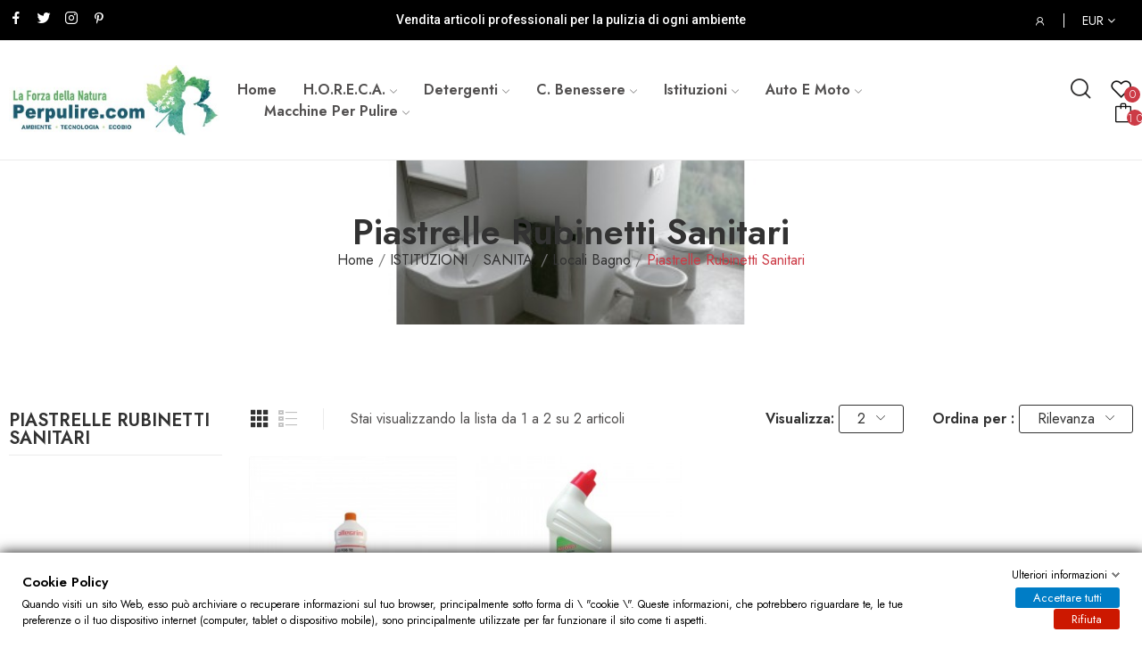

--- FILE ---
content_type: text/html; charset=utf-8
request_url: https://perpulire.com/94-piastrelle-rubinetti-sanitari
body_size: 16757
content:
<!doctype html>
<html lang="it-IT">

  <head>
    
      
  <meta charset="utf-8">


  <meta http-equiv="x-ua-compatible" content="ie=edge">



  <title>Piastrelle Rubinetti Sanitari</title>
  
    
  
  <meta name="description" content="">
  <meta name="keywords" content="">
        <link rel="canonical" href="https://perpulire.com/94-piastrelle-rubinetti-sanitari">
    
      
  
  
    <script type="application/ld+json">
  {
    "@context": "https://schema.org",
    "@type": "Organization",
    "name" : "Perpulire.com tutto per le pulizie del tuo ambiente",
    "url" : "https://perpulire.com/",
    "logo": {
      "@type": "ImageObject",
      "url":"https://perpulire.com/img/perpulirecom-tutto-per-le-pulizie-del-tuo-ambiente-logo-1460558181.jpg"
    }
  }
</script>

<script type="application/ld+json">
  {
    "@context": "https://schema.org",
    "@type": "WebPage",
    "isPartOf": {
      "@type": "WebSite",
      "url":  "https://perpulire.com/",
      "name": "Perpulire.com tutto per le pulizie del tuo ambiente"
    },
    "name": "Piastrelle Rubinetti Sanitari",
    "url":  "https://perpulire.com/94-piastrelle-rubinetti-sanitari"
  }
</script>


  <script type="application/ld+json">
    {
      "@context": "https://schema.org",
      "@type": "BreadcrumbList",
      "itemListElement": [
                      {
              "@type": "ListItem",
              "position": 1,
              "name": "Home",
              "item": "https://perpulire.com/"
              },                        {
              "@type": "ListItem",
              "position": 2,
              "name": "ISTITUZIONI",
              "item": "https://perpulire.com/28-istituzioni"
              },                        {
              "@type": "ListItem",
              "position": 3,
              "name": "SANITA&#039;",
              "item": "https://perpulire.com/27-sanita-"
              },                        {
              "@type": "ListItem",
              "position": 4,
              "name": "Locali Bagno",
              "item": "https://perpulire.com/93-locali-bagno"
              },                        {
              "@type": "ListItem",
              "position": 5,
              "name": "Piastrelle Rubinetti Sanitari",
              "item": "https://perpulire.com/94-piastrelle-rubinetti-sanitari"
              }            ]
          }
  </script>
  
  
  
  <script type="application/ld+json">
  {
    "@context": "https://schema.org",
    "@type": "ItemList",
    "itemListElement": [
                  {
            "@type": "ListItem",
            "position": 0,
            "name": "ds-fos-te-1l-allegrini",
            "url": "https://perpulire.com/detergenti/25-ds-fos-te-1l-allegrini-detergente-disincrostante-a-base-di-acido-fosforico-indicato-per-la-rimozione-veloce-e-completa-di-deposi.html"
            },                    {
            "@type": "ListItem",
            "position": 1,
            "name": "Allegrini_DS WC PINO 750ml",
            "url": "https://perpulire.com/piastrelle-rubinetti-sanitari/30-allegrini-ds-wc-pino-750ml-detergente-disincrostante-per-la-pulizia-e-ligiene-del-wc-e-orinatoi-a-base-di-acidi-inorganici-inibi.html"
            }          ]
        }
</script>

  
  
    
  

  
    <meta property="og:title" content="Piastrelle Rubinetti Sanitari" />
    <meta property="og:description" content="" />
    <meta property="og:url" content="https://perpulire.com/94-piastrelle-rubinetti-sanitari" />
    <meta property="og:site_name" content="Perpulire.com tutto per le pulizie del tuo ambiente" />
    <meta property="og:type" content="website" />    



  <meta name="viewport" content="width=device-width, initial-scale=1">



  <link rel="icon" type="image/vnd.microsoft.icon" href="https://perpulire.com/img/favicon.ico?1759394594">
  <link rel="shortcut icon" type="image/x-icon" href="https://perpulire.com/img/favicon.ico?1759394594">

 <script src="https://ajax.googleapis.com/ajax/libs/jquery/3.2.1/jquery.min.js"></script>

    <link rel="stylesheet" href="https://perpulire.com/themes/theme_optima/assets/css/theme.css" type="text/css" media="all">
  <link rel="stylesheet" href="https://perpulire.com/modules/blockreassurance/views/dist/front.css" type="text/css" media="all">
  <link rel="stylesheet" href="https://perpulire.com/modules/ps_socialfollow/views/css/ps_socialfollow.css" type="text/css" media="all">
  <link rel="stylesheet" href="https://perpulire.com/modules/posquickmenu/views/dist/quickmenu.css" type="text/css" media="all">
  <link rel="stylesheet" href="https://fonts.googleapis.com/css?family=Jost:300,300i,400,400i,500,600,700&amp;display=swap&amp;subset=cyrillic,cyrillic-ext,greek,greek-ext,latin-ext,vietnamese" type="text/css" media="all">
  <link rel="stylesheet" href="https://perpulire.com/modules/paypal/views/css/paypal_fo.css" type="text/css" media="all">
  <link rel="stylesheet" href="https://perpulire.com/themes/theme_optima/modules/ps_facetedsearch/views/dist/front.css" type="text/css" media="all">
  <link rel="stylesheet" href="/modules/creativeelements/views/lib/font-awesome/css/font-awesome.min.css?v=4.7.0?4.7.0" type="text/css" media="all">
  <link rel="stylesheet" href="/modules/creativeelements/views/css/animations.min.css?v=1.4.10.4.in-stock?1.4.10.4.in-stock" type="text/css" media="all">
  <link rel="stylesheet" href="/modules/creativeelements/views/css/frontend.min.css?v=1.4.10.4.in-stock?1.4.10.4.in-stock" type="text/css" media="all">
  <link rel="stylesheet" href="https://perpulire.com/modules/pausepay/views/css/pp_jquery_modal_20230113.css" type="text/css" media="all">
  <link rel="stylesheet" href="https://perpulire.com/modules/posrotatorimg/css/posrotatorimg.css" type="text/css" media="all">
  <link rel="stylesheet" href="https://perpulire.com/modules/posthemeoptions//views/css/front.css" type="text/css" media="all">
  <link rel="stylesheet" href="https://perpulire.com/modules/posthemeoptions/views/css/posthemeoptions_s_1.css" type="text/css" media="all">
  <link rel="stylesheet" href="https://perpulire.com/modules/posmegamenu/views/css/posmegamenu_s_1.css" type="text/css" media="all">
  <link rel="stylesheet" href="https://perpulire.com/modules/posvegamenu/views/css/posvegamenu_s_1.css" type="text/css" media="all">
  <link rel="stylesheet" href="https://perpulire.com/modules/smartblog/views/css/smartblogstyle.css" type="text/css" media="all">
  <link rel="stylesheet" href="https://perpulire.com/modules/gdprpro//views/css/newsletter.css" type="text/css" media="all">
  <link rel="stylesheet" href="https://perpulire.com/modules/gdprpro//views/css/gdpr-modal.css" type="text/css" media="all">
  <link rel="stylesheet" href="https://perpulire.com/modules/gdprpro//views/css/front.css" type="text/css" media="all">
  <link rel="stylesheet" href="https://perpulire.com/modules/ets_whatsapp/views/css/front.css" type="text/css" media="all">
  <link rel="stylesheet" href="https://perpulire.com/modules/poswishlist/css/front.css" type="text/css" media="all">
  <link rel="stylesheet" href="https://perpulire.com/modules/poscompare/views/css/front.css" type="text/css" media="all">
  <link rel="stylesheet" href="https://perpulire.com/modules/posproductcomments/views/css/posproductcomments.css" type="text/css" media="all">
  <link rel="stylesheet" href="https://perpulire.com/themes/theme_optima/assets/css/custom.css" type="text/css" media="all">




  

  <script type="text/javascript">
        var CLOSE = "Close Categories";
        var MORE = "More Categories";
        var baseDir = "\/";
        var ceFrontendConfig = {"isEditMode":"","stretchedSectionContainer":false,"is_rtl":false};
        var gdprSettings = {"gdprEnabledModules":{"ps_currencyselector":false,"ps_languageselector":false,"ps_googleanalytics":false},"gdprCookieStoreUrl":"https:\/\/perpulire.com\/module\/gdprpro\/storecookie","newsletterConsentText":"&lt;div style=&quot;font-size:11px;text-align:left;padding-left:20px;margin-top:-20px;&quot;&gt;Accetto il trattamento dei miei dati personali ai sensi del GDPR (UE) 2016\/679. I dati personali che ci fornisci sono utilizzati per rispondere alle tue domande, elaborare gli ordini o consentire l&#039;accesso a informazioni specifiche. Hai il diritto di modificare e cancellare tutte le informazioni personali che si trovano nella pagina &quot;Il mio Account&quot;.&lt;a target=&quot;_blank&quot; href=&quot;https:\/\/perpulire.com\/content\/6-privacy-policy&quot; rel=&quot;noreferrer noopener&quot;&gt; Leggi l&#039;informativa sulla privacy&lt;\/a&gt;&lt;\/div&gt;","checkAllByDefault":false,"under18AlertText":"Devi avere 18 anni per visitare questo sito","closeModalOnlyWithButtons":false,"showWindow":true,"isBot":true,"doNotTrackCompliance":false,"reloadAfterSave":false,"reloadAfterAcceptAll":false,"scrollLock":false,"acceptByScroll":false};
        var id_lang = 2;
        var isLogged = false;
        var isLoggedWishlist = false;
        var klarnapayment = {"interoperability":{"locale":"it-IT","environment":"production","clientId":null},"interoperabilityUrl":"https:\/\/perpulire.com\/module\/klarnapayment\/interoperability","isShareShippingDataEnabled":true};
        var loggin_required = "You have to login to use wishlist";
        var loggin_text = "Login";
        var loggin_url = "https:\/\/perpulire.com\/account";
        var pday_text = "day";
        var pdays_text = "days";
        var phour_text = "hour";
        var phours_text = "hours";
        var pmin_text = "min";
        var pmins_text = "mins";
        var pos_ajaxtab = "https:\/\/perpulire.com\/module\/posthemeoptions\/ajax";
        var pos_cart_count = 0;
        var pos_subscription = "https:\/\/perpulire.com\/module\/posthemeoptions\/subscription";
        var poscompare = {"nbProducts":0,"IdProducts":null,"success_text":"Prodotto aggiunto alla lista confronto","compare_url":"https:\/\/perpulire.com\/module\/poscompare\/comparePage","compare_text":"Vedi i prodotti a confronto"};
        var possearch_number = 10;
        var prestashop = {"cart":{"products":[],"totals":{"total":{"type":"total","label":"Totale","amount":0,"value":"0,00\u00a0\u20ac"},"total_including_tax":{"type":"total","label":"Totale (IVA incl.)","amount":0,"value":"0,00\u00a0\u20ac"},"total_excluding_tax":{"type":"total","label":"Totale (tasse escl.)","amount":0,"value":"0,00\u00a0\u20ac"}},"subtotals":{"products":{"type":"products","label":"Totale parziale","amount":0,"value":"0,00\u00a0\u20ac"},"discounts":null,"shipping":{"type":"shipping","label":"Spedizione","amount":0,"value":""},"tax":null},"products_count":0,"summary_string":"0 articoli","vouchers":{"allowed":1,"added":[]},"discounts":[],"minimalPurchase":0,"minimalPurchaseRequired":""},"currency":{"id":2,"name":"Euro","iso_code":"EUR","iso_code_num":"978","sign":"\u20ac"},"customer":{"lastname":null,"firstname":null,"email":null,"birthday":null,"newsletter":null,"newsletter_date_add":null,"optin":null,"website":null,"company":null,"siret":null,"ape":null,"is_logged":false,"gender":{"type":null,"name":null},"addresses":[]},"country":{"id_zone":"9","id_currency":"2","call_prefix":"39","iso_code":"IT","active":"1","contains_states":"1","need_identification_number":"1","need_zip_code":"1","zip_code_format":"NNNNN","display_tax_label":"1","name":"Italia","id":10},"language":{"name":"Italiano (Italian)","iso_code":"it","locale":"it-IT","language_code":"it-it","active":"1","is_rtl":"0","date_format_lite":"d\/m\/Y","date_format_full":"d\/m\/Y H:i:s","id":2},"page":{"title":"","canonical":"https:\/\/perpulire.com\/94-piastrelle-rubinetti-sanitari","meta":{"title":"Piastrelle Rubinetti Sanitari","description":"","keywords":"","robots":"index"},"page_name":"category","body_classes":{"lang-it":true,"lang-rtl":false,"country-IT":true,"currency-EUR":true,"layout-left-column":true,"page-category":true,"tax-display-enabled":true,"page-customer-account":false,"category-id-94":true,"category-Piastrelle Rubinetti Sanitari":true,"category-id-parent-93":true,"category-depth-level-5":true},"admin_notifications":[],"password-policy":{"feedbacks":{"0":"Molto debole","1":"Debole","2":"Media","3":"Forte","4":"Molto forte","Straight rows of keys are easy to guess":"I tasti consecutivi sono facili da indovinare","Short keyboard patterns are easy to guess":"Gli schemi brevi sulla tastiera sono facili da indovinare","Use a longer keyboard pattern with more turns":"Utilizza uno schema pi\u00f9 lungo sulla tastiera con pi\u00f9 variazioni","Repeats like \"aaa\" are easy to guess":"Le ripetizioni come \u201caaa\u201d sono facili da indovinare","Repeats like \"abcabcabc\" are only slightly harder to guess than \"abc\"":"Le ripetizioni come \u201cabcabcabc\u201d sono solo leggermente pi\u00f9 difficili da indovinare rispetto ad \u201cabc\u201d","Sequences like abc or 6543 are easy to guess":"Le sequenze come \"abc\" o 6543 sono facili da indovinare","Recent years are easy to guess":"Gli anni recenti sono facili da indovinare","Dates are often easy to guess":"Le date sono spesso facili da indovinare","This is a top-10 common password":"Questa \u00e8 una delle 10 password pi\u00f9 comuni","This is a top-100 common password":"Questa \u00e8 una delle 100 password pi\u00f9 comuni","This is a very common password":"Questa password \u00e8 molto comune","This is similar to a commonly used password":"Questa password \u00e8 simile a un\u2019altra comunemente utilizzata","A word by itself is easy to guess":"Una parola di per s\u00e9 \u00e8 facile da indovinare","Names and surnames by themselves are easy to guess":"Nomi e cognomi sono di per s\u00e9 facili da indovinare","Common names and surnames are easy to guess":"Nomi e cognomi comuni sono facili da indovinare","Use a few words, avoid common phrases":"Utilizza diverse parole, evita le frasi comuni","No need for symbols, digits, or uppercase letters":"Nessun bisogno di simboli, cifre o lettere maiuscole","Avoid repeated words and characters":"Evita parole e caratteri ripetuti","Avoid sequences":"Evita le sequenze","Avoid recent years":"Evita gli anni recenti","Avoid years that are associated with you":"Evita gli anni associati a te","Avoid dates and years that are associated with you":"Evita date e anni associati a te","Capitalization doesn't help very much":"Le maiuscole non sono molto efficaci","All-uppercase is almost as easy to guess as all-lowercase":"Tutto maiuscolo \u00e8 quasi altrettanto facile da indovinare di tutto minuscolo","Reversed words aren't much harder to guess":"Le parole al contrario non sono molto pi\u00f9 difficili da indovinare","Predictable substitutions like '@' instead of 'a' don't help very much":"Sostituzioni prevedibili come \"@\" invece di \"a\" non sono molto efficaci","Add another word or two. Uncommon words are better.":"Aggiungi una o due parole in pi\u00f9. Le parole insolite sono pi\u00f9 sicure."}}},"shop":{"name":"Perpulire.com tutto per le pulizie del tuo ambiente","logo":"https:\/\/perpulire.com\/img\/perpulirecom-tutto-per-le-pulizie-del-tuo-ambiente-logo-1460558181.jpg","stores_icon":"https:\/\/perpulire.com\/img\/logo_stores.png","favicon":"https:\/\/perpulire.com\/img\/favicon.ico"},"core_js_public_path":"\/themes\/","urls":{"base_url":"https:\/\/perpulire.com\/","current_url":"https:\/\/perpulire.com\/94-piastrelle-rubinetti-sanitari","shop_domain_url":"https:\/\/perpulire.com","img_ps_url":"https:\/\/perpulire.com\/img\/","img_cat_url":"https:\/\/perpulire.com\/img\/c\/","img_lang_url":"https:\/\/perpulire.com\/img\/l\/","img_prod_url":"https:\/\/perpulire.com\/img\/p\/","img_manu_url":"https:\/\/perpulire.com\/img\/m\/","img_sup_url":"https:\/\/perpulire.com\/img\/su\/","img_ship_url":"https:\/\/perpulire.com\/img\/s\/","img_store_url":"https:\/\/perpulire.com\/img\/st\/","img_col_url":"https:\/\/perpulire.com\/img\/co\/","img_url":"https:\/\/perpulire.com\/themes\/theme_optima\/assets\/img\/","css_url":"https:\/\/perpulire.com\/themes\/theme_optima\/assets\/css\/","js_url":"https:\/\/perpulire.com\/themes\/theme_optima\/assets\/js\/","pic_url":"https:\/\/perpulire.com\/upload\/","theme_assets":"https:\/\/perpulire.com\/themes\/theme_optima\/assets\/","theme_dir":"https:\/\/perpulire.com\/home3\/perpulir\/public_html\/themes\/theme_optima\/","pages":{"address":"https:\/\/perpulire.com\/indirizzo","addresses":"https:\/\/perpulire.com\/indirizzi","authentication":"https:\/\/perpulire.com\/login","manufacturer":"https:\/\/perpulire.com\/produttori","cart":"https:\/\/perpulire.com\/carrello","category":"https:\/\/perpulire.com\/index.php?controller=category","cms":"https:\/\/perpulire.com\/index.php?controller=cms","contact":"https:\/\/perpulire.com\/contattaci","discount":"https:\/\/perpulire.com\/buoni-sconto","guest_tracking":"https:\/\/perpulire.com\/tracciatura-ospite","history":"https:\/\/perpulire.com\/cronologia-ordini","identity":"https:\/\/perpulire.com\/dati-personali","index":"https:\/\/perpulire.com\/","my_account":"https:\/\/perpulire.com\/account","order_confirmation":"https:\/\/perpulire.com\/conferma-ordine","order_detail":"https:\/\/perpulire.com\/index.php?controller=order-detail","order_follow":"https:\/\/perpulire.com\/segui-ordine","order":"https:\/\/perpulire.com\/ordine","order_return":"https:\/\/perpulire.com\/index.php?controller=order-return","order_slip":"https:\/\/perpulire.com\/buono-ordine","pagenotfound":"https:\/\/perpulire.com\/pagina-non-trovata","password":"https:\/\/perpulire.com\/recupero-password","pdf_invoice":"https:\/\/perpulire.com\/index.php?controller=pdf-invoice","pdf_order_return":"https:\/\/perpulire.com\/index.php?controller=pdf-order-return","pdf_order_slip":"https:\/\/perpulire.com\/index.php?controller=pdf-order-slip","prices_drop":"https:\/\/perpulire.com\/offerte","product":"https:\/\/perpulire.com\/index.php?controller=product","registration":"https:\/\/perpulire.com\/index.php?controller=registration","search":"https:\/\/perpulire.com\/ricerca","sitemap":"https:\/\/perpulire.com\/mappa-del-sito","stores":"https:\/\/perpulire.com\/negozi","supplier":"https:\/\/perpulire.com\/fornitori","new_products":"https:\/\/perpulire.com\/nuovi-prodotti","brands":"https:\/\/perpulire.com\/produttori","register":"https:\/\/perpulire.com\/index.php?controller=registration","order_login":"https:\/\/perpulire.com\/ordine?login=1"},"alternative_langs":[],"actions":{"logout":"https:\/\/perpulire.com\/?mylogout="},"no_picture_image":{"bySize":{"small_default":{"url":"https:\/\/perpulire.com\/img\/p\/it-default-small_default.jpg","width":98,"height":98},"cart_default":{"url":"https:\/\/perpulire.com\/img\/p\/it-default-cart_default.jpg","width":125,"height":125},"home_default":{"url":"https:\/\/perpulire.com\/img\/p\/it-default-home_default.jpg","width":400,"height":400},"medium_default":{"url":"https:\/\/perpulire.com\/img\/p\/it-default-medium_default.jpg","width":600,"height":600},"large_default":{"url":"https:\/\/perpulire.com\/img\/p\/it-default-large_default.jpg","width":800,"height":800}},"small":{"url":"https:\/\/perpulire.com\/img\/p\/it-default-small_default.jpg","width":98,"height":98},"medium":{"url":"https:\/\/perpulire.com\/img\/p\/it-default-home_default.jpg","width":400,"height":400},"large":{"url":"https:\/\/perpulire.com\/img\/p\/it-default-large_default.jpg","width":800,"height":800},"legend":""}},"configuration":{"display_taxes_label":true,"display_prices_tax_incl":false,"is_catalog":false,"show_prices":true,"opt_in":{"partner":false},"quantity_discount":{"type":"price","label":"Prezzo unitario"},"voucher_enabled":1,"return_enabled":1},"field_required":[],"breadcrumb":{"links":[{"title":"Home","url":"https:\/\/perpulire.com\/"},{"title":"ISTITUZIONI","url":"https:\/\/perpulire.com\/28-istituzioni"},{"title":"SANITA'","url":"https:\/\/perpulire.com\/27-sanita-"},{"title":"Locali Bagno","url":"https:\/\/perpulire.com\/93-locali-bagno"},{"title":"Piastrelle Rubinetti Sanitari","url":"https:\/\/perpulire.com\/94-piastrelle-rubinetti-sanitari"}],"count":5},"link":{"protocol_link":"https:\/\/","protocol_content":"https:\/\/"},"time":1769717872,"static_token":"8f4b9c47972d65e75e0994d57e3c0d8a","token":"beaf8fb8ec5e94bc26e1cdd20f879ee3","debug":false};
        var psec_text = "sec";
        var psecs_text = "secs";
        var psemailsubscription_subscription = "https:\/\/perpulire.com\/module\/ps_emailsubscription\/subscription";
        var psr_icon_color = "#f19d76";
        var qm_icon_color = "#F19D76";
        var static_token = "8f4b9c47972d65e75e0994d57e3c0d8a";
        var view_more = "View all";
        var wishlistProductsIdsobject = [];
      </script>



  <style type="text/css">
.animation1 {
	 -webkit-transition-duration: 500ms !important;
    -moz-transition-duration: 500ms !important;
    -o-transition-duration: 500ms !important;
    transition-duration: 500ms !important;
}

</style><style>
            .quickmenu-mobile-wrapper .quickmenu-item .block-title{
            color: #000000;
        }
    </style><!-- Start code Modulo Art add CSS -->
<style type="text/css"> 
#footer .show-gdpr-modal { position:absolute; bottom:10px}
section.grigio{width: 100vw;
  margin-right: -50%;
  left: 50%;
  transform: translateX(-50%);}
</style>
<!-- End code Modulo Art add CSS -->

<script
        defer
        data-environment='production'
        src='https://js.klarna.com/web-sdk/v1/klarna.js'
        data-client-instance-name="klarnapaymentsdkscript"
></script>




    
  </head>

  <body id="category" class=" lang-it country-it currency-eur layout-left-column page-category tax-display-enabled category-id-94 category-piastrelle-rubinetti-sanitari category-id-parent-93 category-depth-level-5 ps_currencyselector_off ps_languageselector_off ps_googleanalytics_off elementor-page elementor-page-94040201  has-quickmenu layout_wide sidebar_narrow product-grid-style5 product-grid-align- grid-no-border ">
     
      
    

    <main>
      
              

      <header id="header" class="use-sticky">
        
              <link rel="stylesheet" type="text/css" href="https://fonts.googleapis.com/css?family=Roboto:100,100italic,200,200italic,300,300italic,400,400italic,500,500italic,600,600italic,700,700italic,800,800italic,900,900italic|Roboto+Slab:100,100italic,200,200italic,300,300italic,400,400italic,500,500italic,600,600italic,700,700italic,800,800italic,900,900italic"><link rel="stylesheet" href="/modules/creativeelements/views/css/ce/global-1.css?1724245773"><link rel="stylesheet" href="/modules/creativeelements/views/css/ce/2010000.css?1764878396">        
        <div class="elementor elementor-2010000">
            <div class="elementor-inner">
                <div class="elementor-section-wrap">
                            <section data-id="cjxkrts" class="elementor-element elementor-element-cjxkrts elementor-section-stretched elementor-section-boxed elementor-section-height-default elementor-section-height-default elementor-hidden-tablet elementor-hidden-phone elementor-section elementor-top-section" data-element_type="section">
        
                    <div class="elementor-container elementor-column-gap-default">
                <div class="elementor-row">
                <div data-id="pabmejz" class="elementor-element elementor-element-pabmejz elementor-column elementor-col-33 elementor-top-column" data-element_type="column">
            <div class="elementor-column-wrap elementor-element-populated">
                            <div class="elementor-widget-wrap">
                <div data-id="vaktfmu" class="elementor-element elementor-element-vaktfmu pewidth-inline elementor-widget elementor-widget-pos_social" data-settings="{&quot;block_width&quot;:&quot;inline&quot;}" data-element_type="pos_social.default">
                <div class="elementor-widget-container">
            		<div class="pos-socials-widget">
			<ul>
								<li>
						<a href="#" target="_blank" title="facebook"><i class="ecolife-icon ei-facebook"></i></a>
					</li>
									<li>
						<a href="#" target="_blank" title="twitter"><i class="ecolife-icon ei-twitter"></i></a>
					</li>
									<li>
						<a href="#" target="_blank" title="instagram"><i class="ecolife-icon ei-instagram"></i></a>
					</li>
									<li>
						<a href="#" target="_blank" title="pinterest"><i class="ecolife-icon ei-pinterest"></i></a>
					</li>
							</ul>
		</div>
		        </div>
                </div>
                        </div>
            </div>
        </div>
                <div data-id="yuetsif" class="elementor-element elementor-element-yuetsif elementor-column elementor-col-33 elementor-top-column" data-element_type="column">
            <div class="elementor-column-wrap elementor-element-populated">
                            <div class="elementor-widget-wrap">
                <div data-id="fmkpztq" class="elementor-element elementor-element-fmkpztq elementor-widget elementor-widget-text-editor" data-element_type="text-editor.default">
                <div class="elementor-widget-container">
                    <div class="elementor-text-editor elementor-clearfix"><p>Vendita articoli professionali per la pulizia di ogni ambiente</p></div>
                </div>
                </div>
                        </div>
            </div>
        </div>
                <div data-id="hzhnefc" class="elementor-element elementor-element-hzhnefc elementor-column elementor-col-33 elementor-top-column" data-element_type="column">
            <div class="elementor-column-wrap elementor-element-populated">
                            <div class="elementor-widget-wrap">
                <div data-id="mvdcfti" class="elementor-element elementor-element-mvdcfti button-layout-icon pewidth-inline pos-dropdown-right elementor-widget elementor-widget-posAccount" data-settings="{&quot;button_layout&quot;:&quot;icon&quot;,&quot;search_width&quot;:&quot;inline&quot;}" data-element_type="posAccount.default">
                <div class="elementor-widget-container">
            		<div class="pos-account pos-header-element ">
							<a href="https://perpulire.com/account" class="account-login" >
					<i class="icon-rt-user"></i>
											<span>Sign in</span>
									</a>
								</div>
		        </div>
                </div>
                <div data-id="jkochxm" class="elementor-element elementor-element-jkochxm currency-layout-name pos-dropdown-left pewidth-inline elementor-widget elementor-widget-pos_currency" data-settings="{&quot;search_width&quot;:&quot;inline&quot;}" data-element_type="pos_currency.default">
                <div class="elementor-widget-container">
            <div class="pos-currency-widget pos-dropdown-wrapper js-dropdown">
	<div class="pos-dropdown-toggle" data-toggle="dropdown">
		<span class="symbol-currency">€</span>
		<span class="text-currency">EUR</span>
		<span class="icon-toggle fa fa-angle-down"></span>
	</div>
	<div class="dropdown-menu pos-dropdown-menu">
					<a data-btn-currency="2" href="https://perpulire.com/94-piastrelle-rubinetti-sanitari?SubmitCurrency=1&amp;id_currency=2"  class="selected">
				EUR €
			</a>
					<a data-btn-currency="1" href="https://perpulire.com/94-piastrelle-rubinetti-sanitari?SubmitCurrency=1&amp;id_currency=1" >
				USD $
			</a>
			</div>
</div>        </div>
                </div>
                <div data-id="yjkwrpq" class="elementor-element elementor-element-yjkwrpq language-layout-name pos-dropdown-right pewidth-inline elementor-widget elementor-widget-pos_language" data-settings="{&quot;search_width&quot;:&quot;inline&quot;}" data-element_type="pos_language.default">
                <div class="elementor-widget-container">
                    </div>
                </div>
                        </div>
            </div>
        </div>
                        </div>
            </div>
        </section>
                <section data-id="chompqr" class="elementor-element elementor-element-chompqr elementor-section-stretched elementor-section-boxed elementor-section-height-default elementor-section-height-default sticky-inner index-noborder  elementor-hidden-tablet elementor-hidden-phone elementor-section elementor-top-section" data-element_type="section">
        
                    <div class="elementor-container elementor-column-gap-default">
                <div class="elementor-row">
                <div data-id="ruxwjyi" class="elementor-element elementor-element-ruxwjyi elementor-column elementor-col-33 elementor-top-column" data-element_type="column">
            <div class="elementor-column-wrap elementor-element-populated">
                            <div class="elementor-widget-wrap">
                <div data-id="emhmeqw" class="elementor-element elementor-element-emhmeqw elementor-widget elementor-widget-posLogo" data-element_type="posLogo.default">
                <div class="elementor-widget-container">
            			<div id="_desktop_logo">
				<a href="https://perpulire.com/" class="site-logo">
					<img src="/img/perpulirecom-tutto-per-le-pulizie-del-tuo-ambiente-logo-1460558181.jpg" alt="Perpulire.com tutto per le pulizie del tuo ambiente" />
				</a>
			</div>
			        </div>
                </div>
                        </div>
            </div>
        </div>
                <div data-id="otkxtuu" class="elementor-element elementor-element-otkxtuu elementor-column elementor-col-33 elementor-top-column" data-element_type="column">
            <div class="elementor-column-wrap elementor-element-populated">
                            <div class="elementor-widget-wrap">
                <div data-id="8y7rpxl" class="elementor-element elementor-element-8y7rpxl pewidth-inline elementor-widget elementor-widget-pos_menu" data-settings="{&quot;search_width&quot;:&quot;inline&quot;}" data-element_type="pos_menu.default">
                <div class="elementor-widget-container">
            <div id="_desktop_megamenu" class="main-menu ">
<div class="pos-menu-horizontal">
	<ul class="menu-content"> 
			 			
				<li class=" menu-item menu-item1   ">
					<a  style="" href="https://perpulire.com/" >
						
												<span>Home</span>
																		 
					</a>
																									</li>
			 			
				<li class=" menu-item menu-item3  dropdown-mega hasChild ">
					<a  style="" href="https://perpulire.com/239-horeca" >
						
												<span>H.O.R.E.C.A.</span>
												 <i class="hidden-md-down icon-rt-arrow-down"></i>						 
					</a>
																																	
						<span class="icon-drop-mobile"><i class="material-icons add">add </i><i class="material-icons remove">remove </i></span>						<div class="pos-sub-menu menu-dropdown  menu_slidedown" data-width="">
						<div class="pos-sub-inner">
																			<div class="pos-menu-row row ">
																											<div class="pos-menu-col col-xs-12 col-sm-12  ">
																																		<ul class="ul-column ">
																									<li class="submenu-item ">
																													<a href="https://perpulire.com/239-horeca">CARTA</a>
																<span class="icon-drop-mobile"><i class="material-icons add">add </i><i class="material-icons remove">remove </i></span>																													    <ul class="category-sub-menu">
														        														          <li>
														              <a href="https://perpulire.com/240-bar-caffe-">BAR CAFFE&#039;</a>
														          </li>
														        														          <li>
														              <a href="https://perpulire.com/242-ristoranti">RISTORANTI </a>
														          </li>
														        														          <li>
														              <a href="https://perpulire.com/243-hotel">HOTEL</a>
														          </li>
														        														          <li>
														              <a href="https://perpulire.com/356-bb">B&amp;B </a>
														          </li>
														        														          <li>
														              <a href="https://perpulire.com/361-agriturismi">AGRITURISMI</a>
														          </li>
														        														          <li>
														              <a href="https://perpulire.com/393-campeggi">CAMPEGGI</a>
														          </li>
														        														          <li>
														              <a href="https://perpulire.com/30-alimentari">ALIMENTARI</a>
														          </li>
														        														    </ul>
														    																											</li>
																								</ul>
																					</div>
																								</div>
																		</div>
						</div>
															</li>
			 			
				<li class=" menu-item menu-item4  dropdown-mega hasChild ">
					<a  style="" href="https://perpulire.com/25-detergenti" >
						
												<span>detergenti</span>
												 <i class="hidden-md-down icon-rt-arrow-down"></i>						 
					</a>
																																	
						<span class="icon-drop-mobile"><i class="material-icons add">add </i><i class="material-icons remove">remove </i></span>						<div class="pos-sub-menu menu-dropdown  menu_slidedown" data-width="">
						<div class="pos-sub-inner">
																			<div class="pos-menu-row row ">
																											<div class="pos-menu-col col-xs-12 col-sm-12  ">
																																		<ul class="ul-column ">
																									<li class="submenu-item ">
																													<a href="https://perpulire.com/25-detergenti">Detergenti</a>
																<span class="icon-drop-mobile"><i class="material-icons add">add </i><i class="material-icons remove">remove </i></span>																													    <ul class="category-sub-menu">
														        														          <li>
														              <a href="https://perpulire.com/110-stanza-da-letto">STANZA DA LETTO</a>
														          </li>
														        														          <li>
														              <a href="https://perpulire.com/112-cucina">CUCINA</a>
														          </li>
														        														          <li>
														              <a href="https://perpulire.com/113-stanza-da-bagno">STANZA DA BAGNO</a>
														          </li>
														        														          <li>
														              <a href="https://perpulire.com/114-giardino">GIARDINO</a>
														          </li>
														        														          <li>
														              <a href="https://perpulire.com/115-fotovoltaico">FOTOVOLTAICO</a>
														          </li>
														        														          <li>
														              <a href="https://perpulire.com/116-soggiorno">SOGGIORNO</a>
														          </li>
														        														          <li>
														              <a href="https://perpulire.com/117-lavanderia">LAVANDERIA</a>
														          </li>
														        														          <li>
														              <a href="https://perpulire.com/118-igiene-persona-e-animali">IGIENE PERSONA E ANIMALI</a>
														          </li>
														        														          <li>
														              <a href="https://perpulire.com/370-sicurezza-della-persona">Sicurezza della persona</a>
														          </li>
														        														          <li>
														              <a href="https://perpulire.com/391-prodotti-naturali">Prodotti naturali</a>
														          </li>
														        														    </ul>
														    																											</li>
																								</ul>
																					</div>
																								</div>
																		</div>
						</div>
															</li>
			 			
				<li class=" menu-item menu-item5  dropdown-mega hasChild ">
					<a  style="" href="https://perpulire.com/26-cbenessere" >
						
												<span>C. Benessere</span>
												 <i class="hidden-md-down icon-rt-arrow-down"></i>						 
					</a>
																																	
						<span class="icon-drop-mobile"><i class="material-icons add">add </i><i class="material-icons remove">remove </i></span>						<div class="pos-sub-menu menu-dropdown  menu_slidedown" data-width="300">
						<div class="pos-sub-inner">
																			<div class="pos-menu-row row ">
																											<div class="pos-menu-col col-xs-12 col-sm-12  ">
																																		<ul class="ul-column ">
																									<li class="submenu-item ">
																													<a href="https://perpulire.com/26-cbenessere">C.BENESSERE</a>
																<span class="icon-drop-mobile"><i class="material-icons add">add </i><i class="material-icons remove">remove </i></span>																													    <ul class="category-sub-menu">
														        														          <li>
														              <a href="https://perpulire.com/145-stanza-massaggi">Stanza massaggi</a>
														          </li>
														        														          <li>
														              <a href="https://perpulire.com/146-sauna">Sauna</a>
														          </li>
														        														          <li>
														              <a href="https://perpulire.com/147-piscina">Piscina</a>
														          </li>
														        														          <li>
														              <a href="https://perpulire.com/148-stanza-per-i-trattamenti">Stanza per i trattamenti</a>
														          </li>
														        														          <li>
														              <a href="https://perpulire.com/149-solarium">Solarium</a>
														          </li>
														        														          <li>
														              <a href="https://perpulire.com/150-stanze-da-bagno">Stanze da bagno</a>
														          </li>
														        														          <li>
														              <a href="https://perpulire.com/388-sicurezza-sul-lavoro">Sicurezza sul lavoro</a>
														          </li>
														        														          <li>
														              <a href="https://perpulire.com/389-batteri-virus">Batteri-virus</a>
														          </li>
														        														    </ul>
														    																											</li>
																								</ul>
																					</div>
																								</div>
																		</div>
						</div>
															</li>
			 			
				<li class=" menu-item menu-item6  dropdown-mega hasChild ">
					<a  style="" href="https://perpulire.com/28-istituzioni" >
						
												<span>Istituzioni</span>
												 <i class="hidden-md-down icon-rt-arrow-down"></i>						 
					</a>
																																	
						<span class="icon-drop-mobile"><i class="material-icons add">add </i><i class="material-icons remove">remove </i></span>						<div class="pos-sub-menu menu-dropdown  menu_slidedown" data-width="300">
						<div class="pos-sub-inner">
																			<div class="pos-menu-row row ">
																											<div class="pos-menu-col col-xs-12 col-sm-12  ">
																																		<ul class="ul-column ">
																									<li class="submenu-item ">
																													<a href="https://perpulire.com/28-istituzioni">ISTITUZIONI</a>
																<span class="icon-drop-mobile"><i class="material-icons add">add </i><i class="material-icons remove">remove </i></span>																													    <ul class="category-sub-menu">
														        														          <li>
														              <a href="https://perpulire.com/249-vigili-del-fuoco">VIGILI DEL FUOCO</a>
														          </li>
														        														          <li>
														              <a href="https://perpulire.com/250-scuole">SCUOLE</a>
														          </li>
														        														          <li>
														              <a href="https://perpulire.com/251-ambiente">AMBIENTE</a>
														          </li>
														        														          <li>
														              <a href="https://perpulire.com/252-monumenti-musei">MONUMENTI MUSEI</a>
														          </li>
														        														          <li>
														              <a href="https://perpulire.com/253-comuni">COMUNI</a>
														          </li>
														        														          <li>
														              <a href="https://perpulire.com/392-croce-rossa-italiana">CROCE ROSSA ITALIANA</a>
														          </li>
														        														          <li>
														              <a href="https://perpulire.com/27-sanita-">SANITA&#039;</a>
														          </li>
														        														    </ul>
														    																											</li>
																								</ul>
																					</div>
																								</div>
																		</div>
						</div>
															</li>
			 			
				<li class=" menu-item menu-item7  dropdown-mega hasChild ">
					<a  style="" href="https://perpulire.com/29-auto-e-moto" >
						
												<span>Auto e Moto</span>
												 <i class="hidden-md-down icon-rt-arrow-down"></i>						 
					</a>
																																	
						<span class="icon-drop-mobile"><i class="material-icons add">add </i><i class="material-icons remove">remove </i></span>						<div class="pos-sub-menu menu-dropdown  menu_slidedown" data-width="300">
						<div class="pos-sub-inner">
																			<div class="pos-menu-row row ">
																											<div class="pos-menu-col col-xs-12 col-sm-12  ">
																																		<ul class="ul-column ">
																									<li class="submenu-item ">
																													<a href="https://perpulire.com/29-auto-e-moto">AUTO E MOTO</a>
																<span class="icon-drop-mobile"><i class="material-icons add">add </i><i class="material-icons remove">remove </i></span>																													    <ul class="category-sub-menu">
														        														          <li>
														              <a href="https://perpulire.com/50-igiene-delle-mani">IGIENE DELLE MANI</a>
														          </li>
														        														          <li>
														              <a href="https://perpulire.com/129-motore">MOTORE</a>
														          </li>
														        														          <li>
														              <a href="https://perpulire.com/130-pelle-e-sedili">PELLE E SEDILI</a>
														          </li>
														        														          <li>
														              <a href="https://perpulire.com/131-ruote-e-dischi">RUOTE E DISCHI</a>
														          </li>
														        														          <li>
														              <a href="https://perpulire.com/132-carrozzeria">CARROZZERIA</a>
														          </li>
														        														          <li>
														              <a href="https://perpulire.com/133-tessuti-e-interni">TESSUTI E INTERNI</a>
														          </li>
														        														    </ul>
														    																											</li>
																								</ul>
																					</div>
																								</div>
																		</div>
						</div>
															</li>
			 			
				<li class=" menu-item menu-item8  dropdown-mega hasChild ">
					<a  style="" href="https://perpulire.com/422-macchine-per-pulire" >
						
												<span>Macchine per pulire</span>
												 <i class="hidden-md-down icon-rt-arrow-down"></i>						 
					</a>
																																	
						<span class="icon-drop-mobile"><i class="material-icons add">add </i><i class="material-icons remove">remove </i></span>						<div class="pos-sub-menu menu-dropdown  menu_slidedown" data-width="300">
						<div class="pos-sub-inner">
																			<div class="pos-menu-row row ">
																											<div class="pos-menu-col col-xs-12 col-sm-12  ">
																																		<ul class="ul-column ">
																									<li class="submenu-item ">
																													<a href="https://perpulire.com/422-macchine-per-pulire">MACCHINE PER PULIRE</a>
																<span class="icon-drop-mobile"><i class="material-icons add">add </i><i class="material-icons remove">remove </i></span>																													    <ul class="category-sub-menu">
														        														          <li>
														              <a href="https://perpulire.com/419-spazzatrici">SPAZZATRICI</a>
														          </li>
														        														          <li>
														              <a href="https://perpulire.com/420-monospazzola">MONOSPAZZOLA</a>
														          </li>
														        														          <li>
														              <a href="https://perpulire.com/421-aspiratori">ASPIRATORI</a>
														          </li>
														        														          <li>
														              <a href="https://perpulire.com/423-generatore-di-vapore">GENERATORE DI VAPORE</a>
														          </li>
														        														          <li>
														              <a href="https://perpulire.com/424-idropulitrici">IDROPULITRICI</a>
														          </li>
														        														          <li>
														              <a href="https://perpulire.com/425-generatori-aria-calda">GENERATORI ARIA CALDA</a>
														          </li>
														        														          <li>
														              <a href="https://perpulire.com/426-aspiratori-industriali">ASPIRATORI INDUSTRIALI</a>
														          </li>
														        														          <li>
														              <a href="https://perpulire.com/427-purificatore-d-aria">PURIFICATORE D&#039;ARIA</a>
														          </li>
														        														          <li>
														              <a href="https://perpulire.com/428-lavasciuga-lavapavimenti">LAVASCIUGA LAVAPAVIMENTI</a>
														          </li>
														        														    </ul>
														    																											</li>
																								</ul>
																					</div>
																								</div>
																		</div>
						</div>
															</li>
			</ul>
	
</div>
</div>        </div>
                </div>
                        </div>
            </div>
        </div>
                <div data-id="lfsjwnv" class="elementor-element elementor-element-lfsjwnv elementor-column elementor-col-33 elementor-top-column" data-element_type="column">
            <div class="elementor-column-wrap elementor-element-populated">
                            <div class="elementor-widget-wrap">
                <div data-id="cxjhgav" class="elementor-element elementor-element-cxjhgav topbar pewidth-inline elementor-search--categories-left elementor-widget elementor-widget-posSearch" data-settings="{&quot;search_type&quot;:&quot;topbar&quot;,&quot;search_width&quot;:&quot;inline&quot;}" data-element_type="posSearch.default">
                <div class="elementor-widget-container">
            <div class="pos-search-wrapper">
	<form class="pos-search  js-dropdown search-topbar" role="search" action="//perpulire.com/ricerca" data-search-controller-url="//perpulire.com/ricerca" method="get">
		            <div class="pos-search__toggle" data-toggle="dropdown">
                <i class="icon-rt-loupe" aria-hidden="true"></i>
            </div>
            <div class="dropdown-menu">
        				<div class="pos-search__container">
					<div class="search-input-container">
												<input type="hidden" name="order" value="product.position.desc">
						<input class="pos-search__input" type="search" name="s" autocomplete="off" placeholder="Search..." />
												<span class="search-clear unvisible"></span> 
					</div>
										<button class="pos-search__submit" type="submit">
													<i class="icon-rt-loupe" aria-hidden="true"></i>
											</button>
																					<div class="dialog-lightbox-close-button dialog-close-button">
							<i class="icon-rt-close-outline" aria-hidden="true"></i> 
						</div>
									</div>
				<div class="pos-search__result unvisible"></div>
                	</div>
        	</form>
</div>
        </div>
                </div>
                <div data-id="xutgykr" class="elementor-element elementor-element-xutgykr button-layout-icon pewidth-inline elementor-widget elementor-widget-posWishlist" data-settings="{&quot;search_width&quot;:&quot;inline&quot;}" data-element_type="posWishlist.default">
                <div class="elementor-widget-container">
            <div class="wishlist-top"> 
<a class="" href="https://perpulire.com/module/poswishlist/mywishlist">
		<i class="wishlist-top-icon icon-rt-heart2"></i> 
		<span class="wishlist-top-text">Wishlist</span>
	<span class="wishlist-top-count">0</span>
</a>
</div>        </div>
                </div>
                <div data-id="qjqovvg" class="elementor-element elementor-element-qjqovvg button-layout-icon pewidth-inline elementor-widget elementor-widget-posCart" data-settings="{&quot;search_width&quot;:&quot;inline&quot;}" data-element_type="posCart.default">
                <div class="elementor-widget-container">
            <div id="_desktop_cart_block">
  <div class="blockcart cart-preview cart-default" data-refresh-url="//perpulire.com/module/posshoppingcart/ajax" data-cartitems="0">
     <a rel="nofollow" href="//perpulire.com/carrello?action=show">
                <i class="icon-rt-bag"></i>
                <span class="cart-products-total">1 0,00 €</span>
        <span class="cart-products-count">1 0</span>
    </a>
	           <div class="popup_cart popup-dropdown">
          <ul>
                      </ul>
          <div class="price_content">
            
              
<div class="cart-detailed-totals js-cart-detailed-totals">
  
  <div class="card-block cart-detailed-subtotals js-cart-detailed-subtotals">
                  <div class="cart-summary-line" id="cart-subtotal-products">
          <span class="label js-subtotal">
                          0 articoli
                      </span>
          <span class="value">
            0,00 €
          </span>
                  </div>
                                          </div>
  
  
    <div class="card-block cart-summary-totals js-cart-summary-totals">

  
          <div class="cart-summary-line">
        <span class="label">Totale&nbsp;(IVA esclusa)</span>
        <span class="value">0,00 €</span>
      </div>
      <div class="cart-summary-line cart-total">
        <span class="label">Totale (IVA incl.)</span>
        <span class="value">0,00 €</span>
      </div>
      

  
      

</div>
  
  </div>

            
          </div>
          <div class="checkout">
            <a href="//perpulire.com/carrello?action=show" class="btn btn-primary">Processo di acquisto</a> 
          </div>
      </div>
    	  </div>
</div>
        </div>
                </div>
                        </div>
            </div>
        </div>
                        </div>
            </div>
        </section>
                <section data-id="xoccuan" class="elementor-element elementor-element-xoccuan elementor-section-boxed elementor-section-height-default elementor-section-height-default elementor-hidden-desktop elementor-section elementor-top-section" data-element_type="section">
        
                    <div class="elementor-container elementor-column-gap-default">
                <div class="elementor-row">
                <div data-id="eeatpfr" class="elementor-element elementor-element-eeatpfr elementor-sm-33 elementor-column elementor-col-33 elementor-top-column" data-element_type="column">
            <div class="elementor-column-wrap elementor-element-populated">
                            <div class="elementor-widget-wrap">
                <div data-id="vzjfgda" class="elementor-element elementor-element-vzjfgda pewidth-inline elementor-widget elementor-widget-pos_menu" data-settings="{&quot;search_width&quot;:&quot;inline&quot;}" data-element_type="pos_menu.default">
                <div class="elementor-widget-container">
            <div id="menu-icon"><i class="icon-rt-bars-solid"></i></div> 
<div class="menu-mobile-content" id="mobile_menu_wrapper">
	<div class="menu-mobile-inner">
		 
				<h4 class="menu-mobile-title">Menu</h4>
							<div id="mobile-megamenu" class="mobile-menu">
<div class="pos-menu-horizontal">
	<ul class="menu-content"> 
					<li class="menu-item menu-item1   ">
				
				<a  href="https://perpulire.com/" >
					
										<span>Home</span>
									</a>
							</li>
					<li class="menu-item menu-item3  hasChild ">
				
				<a  href="https://perpulire.com/239-horeca" >
					
										<span>H.O.R.E.C.A.</span>
									</a>
														
					<span class="icon-drop-mobile"><i class="material-icons add">add </i><i class="material-icons remove">remove </i></span>					<div class="pos-sub-menu menu-dropdown ">
					<div class="pos-sub-inner">
											<div class="pos-menu-row ">
																								<div class="pos-menu-col ">
																															<ul class="ul-column ">
																							<li class="submenu-item ">
																											<a href="https://perpulire.com/239-horeca">CARTA</a>
															<span class="icon-drop-mobile"><i class="material-icons add">add </i><i class="material-icons remove">remove </i></span>																											    <ul class="category-sub-menu">
													        													          <li>
													              <a href="https://perpulire.com/240-bar-caffe-">BAR CAFFE&#039;</a>
													          </li>
													        													          <li>
													              <a href="https://perpulire.com/242-ristoranti">RISTORANTI </a>
													          </li>
													        													          <li>
													              <a href="https://perpulire.com/243-hotel">HOTEL</a>
													          </li>
													        													          <li>
													              <a href="https://perpulire.com/356-bb">B&amp;B </a>
													          </li>
													        													          <li>
													              <a href="https://perpulire.com/361-agriturismi">AGRITURISMI</a>
													          </li>
													        													          <li>
													              <a href="https://perpulire.com/393-campeggi">CAMPEGGI</a>
													          </li>
													        													          <li>
													              <a href="https://perpulire.com/30-alimentari">ALIMENTARI</a>
													          </li>
													        													    </ul>
													    																									</li>
																						</ul>
																			</div>
																					</div>
										
					</div>
					</div>
												</li>
					<li class="menu-item menu-item4  hasChild ">
				
				<a  href="https://perpulire.com/25-detergenti" >
					
										<span>detergenti</span>
									</a>
														
					<span class="icon-drop-mobile"><i class="material-icons add">add </i><i class="material-icons remove">remove </i></span>					<div class="pos-sub-menu menu-dropdown ">
					<div class="pos-sub-inner">
											<div class="pos-menu-row ">
																								<div class="pos-menu-col ">
																															<ul class="ul-column ">
																							<li class="submenu-item ">
																											<a href="https://perpulire.com/25-detergenti">Detergenti</a>
															<span class="icon-drop-mobile"><i class="material-icons add">add </i><i class="material-icons remove">remove </i></span>																											    <ul class="category-sub-menu">
													        													          <li>
													              <a href="https://perpulire.com/110-stanza-da-letto">STANZA DA LETTO</a>
													          </li>
													        													          <li>
													              <a href="https://perpulire.com/112-cucina">CUCINA</a>
													          </li>
													        													          <li>
													              <a href="https://perpulire.com/113-stanza-da-bagno">STANZA DA BAGNO</a>
													          </li>
													        													          <li>
													              <a href="https://perpulire.com/114-giardino">GIARDINO</a>
													          </li>
													        													          <li>
													              <a href="https://perpulire.com/115-fotovoltaico">FOTOVOLTAICO</a>
													          </li>
													        													          <li>
													              <a href="https://perpulire.com/116-soggiorno">SOGGIORNO</a>
													          </li>
													        													          <li>
													              <a href="https://perpulire.com/117-lavanderia">LAVANDERIA</a>
													          </li>
													        													          <li>
													              <a href="https://perpulire.com/118-igiene-persona-e-animali">IGIENE PERSONA E ANIMALI</a>
													          </li>
													        													          <li>
													              <a href="https://perpulire.com/370-sicurezza-della-persona">Sicurezza della persona</a>
													          </li>
													        													          <li>
													              <a href="https://perpulire.com/391-prodotti-naturali">Prodotti naturali</a>
													          </li>
													        													    </ul>
													    																									</li>
																						</ul>
																			</div>
																					</div>
										
					</div>
					</div>
												</li>
					<li class="menu-item menu-item5  hasChild ">
				
				<a  href="https://perpulire.com/26-cbenessere" >
					
										<span>C. Benessere</span>
									</a>
														
					<span class="icon-drop-mobile"><i class="material-icons add">add </i><i class="material-icons remove">remove </i></span>					<div class="pos-sub-menu menu-dropdown ">
					<div class="pos-sub-inner">
											<div class="pos-menu-row ">
																								<div class="pos-menu-col ">
																															<ul class="ul-column ">
																							<li class="submenu-item ">
																											<a href="https://perpulire.com/26-cbenessere">C.BENESSERE</a>
															<span class="icon-drop-mobile"><i class="material-icons add">add </i><i class="material-icons remove">remove </i></span>																											    <ul class="category-sub-menu">
													        													          <li>
													              <a href="https://perpulire.com/145-stanza-massaggi">Stanza massaggi</a>
													          </li>
													        													          <li>
													              <a href="https://perpulire.com/146-sauna">Sauna</a>
													          </li>
													        													          <li>
													              <a href="https://perpulire.com/147-piscina">Piscina</a>
													          </li>
													        													          <li>
													              <a href="https://perpulire.com/148-stanza-per-i-trattamenti">Stanza per i trattamenti</a>
													          </li>
													        													          <li>
													              <a href="https://perpulire.com/149-solarium">Solarium</a>
													          </li>
													        													          <li>
													              <a href="https://perpulire.com/150-stanze-da-bagno">Stanze da bagno</a>
													          </li>
													        													          <li>
													              <a href="https://perpulire.com/388-sicurezza-sul-lavoro">Sicurezza sul lavoro</a>
													          </li>
													        													          <li>
													              <a href="https://perpulire.com/389-batteri-virus">Batteri-virus</a>
													          </li>
													        													    </ul>
													    																									</li>
																						</ul>
																			</div>
																					</div>
										
					</div>
					</div>
												</li>
					<li class="menu-item menu-item6  hasChild ">
				
				<a  href="https://perpulire.com/28-istituzioni" >
					
										<span>Istituzioni</span>
									</a>
														
					<span class="icon-drop-mobile"><i class="material-icons add">add </i><i class="material-icons remove">remove </i></span>					<div class="pos-sub-menu menu-dropdown ">
					<div class="pos-sub-inner">
											<div class="pos-menu-row ">
																								<div class="pos-menu-col ">
																															<ul class="ul-column ">
																							<li class="submenu-item ">
																											<a href="https://perpulire.com/28-istituzioni">ISTITUZIONI</a>
															<span class="icon-drop-mobile"><i class="material-icons add">add </i><i class="material-icons remove">remove </i></span>																											    <ul class="category-sub-menu">
													        													          <li>
													              <a href="https://perpulire.com/249-vigili-del-fuoco">VIGILI DEL FUOCO</a>
													          </li>
													        													          <li>
													              <a href="https://perpulire.com/250-scuole">SCUOLE</a>
													          </li>
													        													          <li>
													              <a href="https://perpulire.com/251-ambiente">AMBIENTE</a>
													          </li>
													        													          <li>
													              <a href="https://perpulire.com/252-monumenti-musei">MONUMENTI MUSEI</a>
													          </li>
													        													          <li>
													              <a href="https://perpulire.com/253-comuni">COMUNI</a>
													          </li>
													        													          <li>
													              <a href="https://perpulire.com/392-croce-rossa-italiana">CROCE ROSSA ITALIANA</a>
													          </li>
													        													          <li>
													              <a href="https://perpulire.com/27-sanita-">SANITA&#039;</a>
													          </li>
													        													    </ul>
													    																									</li>
																						</ul>
																			</div>
																					</div>
										
					</div>
					</div>
												</li>
					<li class="menu-item menu-item7  hasChild ">
				
				<a  href="https://perpulire.com/29-auto-e-moto" >
					
										<span>Auto e Moto</span>
									</a>
														
					<span class="icon-drop-mobile"><i class="material-icons add">add </i><i class="material-icons remove">remove </i></span>					<div class="pos-sub-menu menu-dropdown ">
					<div class="pos-sub-inner">
											<div class="pos-menu-row ">
																								<div class="pos-menu-col ">
																															<ul class="ul-column ">
																							<li class="submenu-item ">
																											<a href="https://perpulire.com/29-auto-e-moto">AUTO E MOTO</a>
															<span class="icon-drop-mobile"><i class="material-icons add">add </i><i class="material-icons remove">remove </i></span>																											    <ul class="category-sub-menu">
													        													          <li>
													              <a href="https://perpulire.com/50-igiene-delle-mani">IGIENE DELLE MANI</a>
													          </li>
													        													          <li>
													              <a href="https://perpulire.com/129-motore">MOTORE</a>
													          </li>
													        													          <li>
													              <a href="https://perpulire.com/130-pelle-e-sedili">PELLE E SEDILI</a>
													          </li>
													        													          <li>
													              <a href="https://perpulire.com/131-ruote-e-dischi">RUOTE E DISCHI</a>
													          </li>
													        													          <li>
													              <a href="https://perpulire.com/132-carrozzeria">CARROZZERIA</a>
													          </li>
													        													          <li>
													              <a href="https://perpulire.com/133-tessuti-e-interni">TESSUTI E INTERNI</a>
													          </li>
													        													    </ul>
													    																									</li>
																						</ul>
																			</div>
																					</div>
										
					</div>
					</div>
												</li>
					<li class="menu-item menu-item8  hasChild ">
				
				<a  href="https://perpulire.com/422-macchine-per-pulire" >
					
										<span>Macchine per pulire</span>
									</a>
														
					<span class="icon-drop-mobile"><i class="material-icons add">add </i><i class="material-icons remove">remove </i></span>					<div class="pos-sub-menu menu-dropdown ">
					<div class="pos-sub-inner">
											<div class="pos-menu-row ">
																								<div class="pos-menu-col ">
																															<ul class="ul-column ">
																							<li class="submenu-item ">
																											<a href="https://perpulire.com/422-macchine-per-pulire">MACCHINE PER PULIRE</a>
															<span class="icon-drop-mobile"><i class="material-icons add">add </i><i class="material-icons remove">remove </i></span>																											    <ul class="category-sub-menu">
													        													          <li>
													              <a href="https://perpulire.com/419-spazzatrici">SPAZZATRICI</a>
													          </li>
													        													          <li>
													              <a href="https://perpulire.com/420-monospazzola">MONOSPAZZOLA</a>
													          </li>
													        													          <li>
													              <a href="https://perpulire.com/421-aspiratori">ASPIRATORI</a>
													          </li>
													        													          <li>
													              <a href="https://perpulire.com/423-generatore-di-vapore">GENERATORE DI VAPORE</a>
													          </li>
													        													          <li>
													              <a href="https://perpulire.com/424-idropulitrici">IDROPULITRICI</a>
													          </li>
													        													          <li>
													              <a href="https://perpulire.com/425-generatori-aria-calda">GENERATORI ARIA CALDA</a>
													          </li>
													        													          <li>
													              <a href="https://perpulire.com/426-aspiratori-industriali">ASPIRATORI INDUSTRIALI</a>
													          </li>
													        													          <li>
													              <a href="https://perpulire.com/427-purificatore-d-aria">PURIFICATORE D&#039;ARIA</a>
													          </li>
													        													          <li>
													              <a href="https://perpulire.com/428-lavasciuga-lavapavimenti">LAVASCIUGA LAVAPAVIMENTI</a>
													          </li>
													        													    </ul>
													    																									</li>
																						</ul>
																			</div>
																					</div>
										
					</div>
					</div>
												</li>
			</ul>
	
</div>
</div>	
				<div class="menu-mobile-bottom">
			<div class="wishlist-top"> 
<a class="" href="https://perpulire.com/module/poswishlist/mywishlist">
		<span class="wishlist-top-text">Wishlist</span>
	<span class="wishlist-top-count">0</span>
</a>
</div><div class="compare-top">
	<a href="https://perpulire.com/module/poscompare/comparePage">
				 
		<span class="compare-top-text">Confronta</span>
		<span class="compare-top-count"><span id="poscompare-nb">0</span></span>
	</a>
</div>
<script type="text/javascript">
var baseDir ='https://perpulire.com/'; 
</script>

			<div class="menu-close btn btn-primary"> 
				Chiudi
			</div>
		</div>
	</div>
</div>        </div>
                </div>
                <div data-id="qcnkchf" class="elementor-element elementor-element-qcnkchf topbar pewidth-inline elementor-search--categories-left elementor-widget elementor-widget-posSearch" data-settings="{&quot;search_type&quot;:&quot;topbar&quot;,&quot;search_width&quot;:&quot;inline&quot;}" data-element_type="posSearch.default">
                <div class="elementor-widget-container">
            <div class="pos-search-wrapper">
	<form class="pos-search  js-dropdown search-topbar" role="search" action="//perpulire.com/ricerca" data-search-controller-url="//perpulire.com/ricerca" method="get">
		            <div class="pos-search__toggle" data-toggle="dropdown">
                <i class="icon-rt-loupe" aria-hidden="true"></i>
            </div>
            <div class="dropdown-menu">
        				<div class="pos-search__container">
					<div class="search-input-container">
												<input type="hidden" name="order" value="product.position.desc">
						<input class="pos-search__input" type="search" name="s" autocomplete="off" placeholder="Search..." />
												<span class="search-clear unvisible"></span> 
					</div>
										<button class="pos-search__submit" type="submit">
													<i class="icon-rt-loupe" aria-hidden="true"></i>
											</button>
																					<div class="dialog-lightbox-close-button dialog-close-button">
							<i class="icon-rt-close-outline" aria-hidden="true"></i> 
						</div>
									</div>
				<div class="pos-search__result unvisible"></div>
                	</div>
        	</form>
</div>
        </div>
                </div>
                        </div>
            </div>
        </div>
                <div data-id="kmrwtmx" class="elementor-element elementor-element-kmrwtmx elementor-sm-33 elementor-column elementor-col-33 elementor-top-column" data-element_type="column">
            <div class="elementor-column-wrap elementor-element-populated">
                            <div class="elementor-widget-wrap">
                <div data-id="hnalpsc" class="elementor-element elementor-element-hnalpsc elementor-widget elementor-widget-posLogo" data-element_type="posLogo.default">
                <div class="elementor-widget-container">
            			<div id="_desktop_logo">
				<a href="https://perpulire.com/" class="site-logo">
					<img src="/img/perpulirecom-tutto-per-le-pulizie-del-tuo-ambiente-logo-1460558181.jpg" alt="Perpulire.com tutto per le pulizie del tuo ambiente" />
				</a>
			</div>
			        </div>
                </div>
                        </div>
            </div>
        </div>
                <div data-id="gbznwsb" class="elementor-element elementor-element-gbznwsb elementor-sm-33 elementor-column elementor-col-33 elementor-top-column" data-element_type="column">
            <div class="elementor-column-wrap elementor-element-populated">
                            <div class="elementor-widget-wrap">
                <div data-id="gwocxok" class="elementor-element elementor-element-gwocxok button-layout-icon pewidth-inline pos-dropdown-right elementor-widget elementor-widget-posAccount" data-settings="{&quot;button_layout&quot;:&quot;icon&quot;,&quot;search_width&quot;:&quot;inline&quot;}" data-element_type="posAccount.default">
                <div class="elementor-widget-container">
            		<div class="pos-account pos-header-element ">
							<a href="https://perpulire.com/account" class="account-login" >
					<i class="icon-rt-user"></i>
											<span>Sign in</span>
									</a>
								</div>
		        </div>
                </div>
                <div data-id="jogqslo" class="elementor-element elementor-element-jogqslo button-layout-icon pewidth-inline elementor-widget elementor-widget-posCart" data-settings="{&quot;search_width&quot;:&quot;inline&quot;}" data-element_type="posCart.default">
                <div class="elementor-widget-container">
            <div id="_desktop_cart_block">
  <div class="blockcart cart-preview cart-default" data-refresh-url="//perpulire.com/module/posshoppingcart/ajax" data-cartitems="0">
     <a rel="nofollow" href="//perpulire.com/carrello?action=show">
                <i class="icon-rt-bag"></i>
                <span class="cart-products-total">1 0,00 €</span>
        <span class="cart-products-count">1 0</span>
    </a>
	           <div class="popup_cart popup-dropdown">
          <ul>
                      </ul>
          <div class="price_content">
            
              
<div class="cart-detailed-totals js-cart-detailed-totals">
  
  <div class="card-block cart-detailed-subtotals js-cart-detailed-subtotals">
                  <div class="cart-summary-line" id="cart-subtotal-products">
          <span class="label js-subtotal">
                          0 articoli
                      </span>
          <span class="value">
            0,00 €
          </span>
                  </div>
                                          </div>
  
  
    <div class="card-block cart-summary-totals js-cart-summary-totals">

  
          <div class="cart-summary-line">
        <span class="label">Totale&nbsp;(IVA esclusa)</span>
        <span class="value">0,00 €</span>
      </div>
      <div class="cart-summary-line cart-total">
        <span class="label">Totale (IVA incl.)</span>
        <span class="value">0,00 €</span>
      </div>
      

  
      

</div>
  
  </div>

            
          </div>
          <div class="checkout">
            <a href="//perpulire.com/carrello?action=show" class="btn btn-primary">Processo di acquisto</a> 
          </div>
      </div>
    	  </div>
</div>
        </div>
                </div>
                        </div>
            </div>
        </div>
                        </div>
            </div>
        </section>
                        </div>
            </div>
        </div>
        
        
      </header>

      <section id="wrapper">
	          	      		      		    		
		<div class=" page-title-wrapper "  style="background: url('https://perpulire.com/c/94-category_default/piastrelle-rubinetti-sanitari.jpg') no-repeat;" >
			<div class="container">
			  
			   				<header class="page-header">
				  <h1>
      Piastrelle Rubinetti Sanitari
  </h1> 
				</header>
							  
			
				<nav data-depth="5" class="breadcrumb"> 
  <ol>
    
              
          <li>
                          <a href="https://perpulire.com/"><span>Home</span></a>
                      </li>
        
              
          <li>
                          <a href="https://perpulire.com/28-istituzioni"><span>ISTITUZIONI</span></a>
                      </li>
        
              
          <li>
                          <a href="https://perpulire.com/27-sanita-"><span>SANITA&#039;</span></a>
                      </li>
        
              
          <li>
                          <a href="https://perpulire.com/93-locali-bagno"><span>Locali Bagno</span></a>
                      </li>
        
              
          <li>
                          <span>Piastrelle Rubinetti Sanitari</span>
                      </li>
        
          
  </ol>
</nav>
			
			
    
			</div>
		</div>
		
				
          
<aside id="notifications">
  <div class="container">
    
    
    
      </div>
</aside>
        
        
        <div class="container">
				
			
			<div class="row row-wrapper">	
			  
  <div id="left-column" class="col-xs-12 col-lg-3">
    <div id="left-content">
      
        

<div class="block-categories">
  <ul class="category-top-menu">
          <li><a class="text-uppercase h6" href="https://perpulire.com/94-piastrelle-rubinetti-sanitari">Piastrelle Rubinetti Sanitari</a></li>
        
    <li>
  </li>
  </ul>
</div>
<div id="_desktop_search_filters">
  
</div>

      
    </div>
  </div>

			  
  <div id="content-wrapper" class="js-content-wrapper left-column col-xs-12 col-lg-9">
    
    
      <section id="main">

        

        <section id="products">
                      <div id="vec-use-scroll"></div>
            
              <div id="js-product-list-top" class="products-selection">
  <div class="sort-by-row">
    <div class="sort-by-left">
              <div
          class="filter-button btn btn-secondary hidden-lg-up">
          <a href="#"><i class="icon-rt-options-outline"></i>Filters</a>
        </div>
                                                                            
                    <div class="view-switcher">
          <a href="https://perpulire.com/94-piastrelle-rubinetti-sanitari?order=product.position.asc&shop_view=grid"
            class="shop-view shop-view-grid active js-search-link"
            title="Grid">
            <i class="icon-rt-apps-sharp"></i>
          </a>
          <a href="https://perpulire.com/94-piastrelle-rubinetti-sanitari?order=product.position.asc&shop_view=list"
            class="shop-view shop-view-list  js-search-link"
            title="List">
            <i class="icon-rt-list-solid"></i>
          </a>
        </div>
            <div class="showing">
        Stai visualizzando la lista da 1 a 2 su 2 articoli
      </div>
    </div>
    
      <div class="sort-by-right">
        
<div class="products-sort-nb-dropdown products-nb-per-page dropdown">
    <span>Visualizza:</span>
    <a class="select-title expand-more form-control" rel="nofollow" data-toggle="dropdown" data-display="static" aria-haspopup="true" aria-expanded="false">
        2
        <i class="icon-rt-arrow-down float-xs-right"></i>
    </a>

    <div class="dropdown-menu">
        <a
                rel="nofollow"
                href="https://perpulire.com/94-piastrelle-rubinetti-sanitari?order=product.position.asc&resultsPerPage=12"
                class="select-list dropdown-item js-search-link"
        >
            12
        </a>
        <a
                rel="nofollow"
                href="https://perpulire.com/94-piastrelle-rubinetti-sanitari?order=product.position.asc&resultsPerPage=24"
                class="select-list dropdown-item js-search-link"
        >
            24
        </a>
        <a
                rel="nofollow"
                href="https://perpulire.com/94-piastrelle-rubinetti-sanitari?order=product.position.asc&resultsPerPage=48"
                class="select-list dropdown-item js-search-link"
        >
            48
        </a>
        <a
                rel="nofollow"
                href="https://perpulire.com/94-piastrelle-rubinetti-sanitari?order=product.position.asc&resultsPerPage=96"
                class="select-list dropdown-item js-search-link"
        >
            96
        </a>
        <a
                rel="nofollow"
                href="https://perpulire.com/94-piastrelle-rubinetti-sanitari?order=product.position.asc&resultsPerPage=9999"
                class="select-list dropdown-item js-search-link"
        >
            All
        </a>
     </div>
</div>
<div class="products-sort-order dropdown">
  <span>Ordina per :</span>
  <a
    class="btn-unstyle select-title"
    rel="nofollow"
    data-toggle="dropdown"
    aria-label="Ordina per selezione"
    aria-haspopup="true"
    aria-expanded="false">
    Rilevanza    <i class="icon-rt-arrow-down float-xs-right"></i>
  </a>
  <div class="dropdown-menu">
                <a
        rel="nofollow"
        href="https://perpulire.com/94-piastrelle-rubinetti-sanitari?order=product.sales.desc"
        class="select-list dropdown-item js-search-link"
      >
        Vendite, dalla più alta alla più bassa
      </a>
                                <a
        rel="nofollow"
        href="https://perpulire.com/94-piastrelle-rubinetti-sanitari?order=product.position.asc"
        class="select-list dropdown-item current js-search-link"
      >
        Rilevanza
      </a>
                <a
        rel="nofollow"
        href="https://perpulire.com/94-piastrelle-rubinetti-sanitari?order=product.name.asc"
        class="select-list dropdown-item js-search-link"
      >
        Nome, da A a Z
      </a>
                <a
        rel="nofollow"
        href="https://perpulire.com/94-piastrelle-rubinetti-sanitari?order=product.name.desc"
        class="select-list dropdown-item js-search-link"
      >
        Nome, da Z ad A
      </a>
                <a
        rel="nofollow"
        href="https://perpulire.com/94-piastrelle-rubinetti-sanitari?order=product.price.asc"
        class="select-list dropdown-item js-search-link"
      >
        Prezzo, da meno caro a più caro
      </a>
                <a
        rel="nofollow"
        href="https://perpulire.com/94-piastrelle-rubinetti-sanitari?order=product.price.desc"
        class="select-list dropdown-item js-search-link"
      >
        Prezzo, da più caro a meno caro
      </a>
      </div>
</div>

      </div>
    

  </div>
</div>            

            
              <div class="filters-active">
                <section id="js-active-search-filters" class="hide">
    

</section>

              </div>
            

            
              <div id="js-product-list" data-cate="2" data-type="5" data-list="">
  <div class="row product_content grid   row"> 
        			<div class="item-product product_per_4 col-xs-12 col-sm-6 col-md-6 col-lg-4 col-xl-3
		">
			  
	<article class="thumbnail-container product-miniature js-product-miniature style_product5" data-id-product="25" data-id-product-attribute="0" >
		<div class="img_block">
		  
						<a href="https://perpulire.com/detergenti/25-ds-fos-te-1l-allegrini-detergente-disincrostante-a-base-di-acido-fosforico-indicato-per-la-rimozione-veloce-e-completa-di-deposi.html" class="thumbnail product-thumbnail">
			  <img class="first-image lazyload"
				data-src = "https://perpulire.com/32-home_default/ds-fos-te-1l-allegrini-detergente-disincrostante-a-base-di-acido-fosforico-indicato-per-la-rimozione-veloce-e-completa-di-deposi.jpg" src="[data-uri]" 
				alt = "ds-fos-te-1l-allegrini"
				data-full-size-image-url = "https://perpulire.com/32-large_default/ds-fos-te-1l-allegrini-detergente-disincrostante-a-base-di-acido-fosforico-indicato-per-la-rimozione-veloce-e-completa-di-deposi.jpg"
			  >
			       			
			</a>
					  
			<ul class="add-to-links">
				<li><a class="addToWishlist" href="#" data-rel="25" onclick="WishlistCart('wishlist_block_list', 'add', '25', '0', 1, '', 'ds-fos-te-1l-allegrini', 'https://perpulire.com/32-home_default/ds-fos-te-1l-allegrini-detergente-disincrostante-a-base-di-acido-fosforico-indicato-per-la-rimozione-veloce-e-completa-di-deposi.jpg'); return false;"  title="wishlist">
	<i class="icon-rt-heart-outline"></i><span>Wishlist</span>
</a></li> 
												<li class="compare">	
					 <a href="#" class="poscompare-add compare-button js-poscompare-add"  data-id_product="25"   onclick="posCompare.addCompare($(this),25,'ds-fos-te-1l-allegrini','https://perpulire.com/32-home_default/ds-fos-te-1l-allegrini-detergente-disincrostante-a-base-di-acido-fosforico-indicato-per-la-rimozione-veloce-e-completa-di-deposi.jpg'); return false;" title="Add to compare"><span>compare</span></a>
				</li>
				 				<li class="quick-view-item">
					
					<a class="js-quick-view quick-view" href="#" data-link-action="quickview" title="Anteprima">
					 <span>Anteprima</span>
					</a>
					
				</li>
			</ul> 
			
			<ul class="product-flag">
						</ul>
			
		</div>
		<div class="product_desc">
						
			  <h3 ><a href="https://perpulire.com/detergenti/25-ds-fos-te-1l-allegrini-detergente-disincrostante-a-base-di-acido-fosforico-indicato-per-la-rimozione-veloce-e-completa-di-deposi.html" class="product_name one_line" title="ds-fos-te-1l-allegrini">ds-fos-te-1l-allegrini</a></h3> 
			
							
					<div class="hook-reviews">
					
					</div>
				
						
			  				<div class="product-price-and-shipping">
				  
				  

				  <span class="price " aria-label="Prezzo">
															  4,50 €
									  </span>
					
				  

				  
				  				</div>
			  			
			<div class="variant-links">
				
								 
			</div>
			<div class="cart"><div class="product-add-to-cart">	
 <form action="https://perpulire.com/carrello" method="post" class="add-to-cart-or-refresh">
   <input type="hidden" name="token" value="8f4b9c47972d65e75e0994d57e3c0d8a">
   <input type="hidden" name="id_product" value="25" class="product_page_product_id">
   <input type="hidden" name="qty" value="6" min="6">
   <button class="button ajax_add_to_cart_button add-to-cart btn-default" data-button-action="add-to-cart" type="submit" title="Aggiungi al carrello">
  		Aggiungi al carrello
   </button>
 </form>
</div>
</div>	
		</div>
	</article>
			</div>
			    			<div class="item-product product_per_4 col-xs-12 col-sm-6 col-md-6 col-lg-4 col-xl-3
		">
			  
	<article class="thumbnail-container product-miniature js-product-miniature style_product5" data-id-product="30" data-id-product-attribute="0" >
		<div class="img_block">
		  
						<a href="https://perpulire.com/piastrelle-rubinetti-sanitari/30-allegrini-ds-wc-pino-750ml-detergente-disincrostante-per-la-pulizia-e-ligiene-del-wc-e-orinatoi-a-base-di-acidi-inorganici-inibi.html" class="thumbnail product-thumbnail">
			  <img class="first-image lazyload"
				data-src = "https://perpulire.com/38-home_default/allegrini-ds-wc-pino-750ml-detergente-disincrostante-per-la-pulizia-e-ligiene-del-wc-e-orinatoi-a-base-di-acidi-inorganici-inibi.jpg" src="[data-uri]" 
				alt = "Detergente disincrostante per la pulizia e l&#039;igiene del WC e orinatoi "
				data-full-size-image-url = "https://perpulire.com/38-large_default/allegrini-ds-wc-pino-750ml-detergente-disincrostante-per-la-pulizia-e-ligiene-del-wc-e-orinatoi-a-base-di-acidi-inorganici-inibi.jpg"
			  >
			       			
			</a>
					  
			<ul class="add-to-links">
				<li><a class="addToWishlist" href="#" data-rel="30" onclick="WishlistCart('wishlist_block_list', 'add', '30', '0', 1, '', 'Allegrini_DS WC PINO 750ml', 'https://perpulire.com/38-home_default/allegrini-ds-wc-pino-750ml-detergente-disincrostante-per-la-pulizia-e-ligiene-del-wc-e-orinatoi-a-base-di-acidi-inorganici-inibi.jpg'); return false;"  title="wishlist">
	<i class="icon-rt-heart-outline"></i><span>Wishlist</span>
</a></li> 
												<li class="compare">	
					 <a href="#" class="poscompare-add compare-button js-poscompare-add"  data-id_product="30"   onclick="posCompare.addCompare($(this),30,'Allegrini_DS WC PINO 750ml','https://perpulire.com/38-home_default/allegrini-ds-wc-pino-750ml-detergente-disincrostante-per-la-pulizia-e-ligiene-del-wc-e-orinatoi-a-base-di-acidi-inorganici-inibi.jpg'); return false;" title="Add to compare"><span>compare</span></a>
				</li>
				 				<li class="quick-view-item">
					
					<a class="js-quick-view quick-view" href="#" data-link-action="quickview" title="Anteprima">
					 <span>Anteprima</span>
					</a>
					
				</li>
			</ul> 
			
			<ul class="product-flag">
						</ul>
			
		</div>
		<div class="product_desc">
						
			  <h3 ><a href="https://perpulire.com/piastrelle-rubinetti-sanitari/30-allegrini-ds-wc-pino-750ml-detergente-disincrostante-per-la-pulizia-e-ligiene-del-wc-e-orinatoi-a-base-di-acidi-inorganici-inibi.html" class="product_name one_line" title="Allegrini_DS WC PINO 750ml">Allegrini_DS WC PINO 750ml</a></h3> 
			
							
					<div class="hook-reviews">
					
					</div>
				
						
			  				<div class="product-price-and-shipping">
				  
				  

				  <span class="price " aria-label="Prezzo">
															  3,03 €
									  </span>
					
				  

				  
				  				</div>
			  			
			<div class="variant-links">
				
								 
			</div>
			<div class="cart"><div class="product-add-to-cart">	
 <form action="https://perpulire.com/carrello" method="post" class="add-to-cart-or-refresh">
   <input type="hidden" name="token" value="8f4b9c47972d65e75e0994d57e3c0d8a">
   <input type="hidden" name="id_product" value="30" class="product_page_product_id">
   <input type="hidden" name="qty" value="6" min="6">
   <button class="button ajax_add_to_cart_button add-to-cart btn-default" data-button-action="add-to-cart" type="submit" title="Aggiungi al carrello">
  		Aggiungi al carrello
   </button>
 </form>
</div>
</div>	
		</div>
	</article>
			</div>
			</div>
  
    <nav class="pagination">

    
         
</nav>
  
</div> 
            

            
              <div id="js-product-list-bottom"></div>
            

                  </section>
        
        

      </section>
    
    
  </div>


			  
			</div>
			        </div>
        
      </section>

      <footer id="footer" class="js-footer">
        
          	<link rel="stylesheet" href="/modules/creativeelements/views/css/ce/1010000.css?1763109989">        
        <div class="elementor elementor-1010000">
            <div class="elementor-inner">
                <div class="elementor-section-wrap">
                            <section data-id="eowifsf" class="elementor-element elementor-element-eowifsf elementor-section-boxed elementor-section-height-default elementor-section-height-default elementor-section elementor-top-section" data-element_type="section">
        
                    <div class="elementor-container elementor-column-gap-extended">
                <div class="elementor-row">
                <div data-id="whikmjz" class="elementor-element elementor-element-whikmjz elementor-column elementor-col-20 elementor-top-column" data-element_type="column">
            <div class="elementor-column-wrap elementor-element-populated">
                            <div class="elementor-widget-wrap">
                <div data-id="ydsfame" class="elementor-element elementor-element-ydsfame elementor-widget elementor-widget-posLogo" data-element_type="posLogo.default">
                <div class="elementor-widget-container">
            			<div id="_desktop_logo">
				<a href="https://perpulire.com/" class="site-logo">
					<img src="/img/perpulirecom-tutto-per-le-pulizie-del-tuo-ambiente-logo-1460558181.jpg" alt="Perpulire.com tutto per le pulizie del tuo ambiente" />
				</a>
			</div>
			        </div>
                </div>
                <div data-id="orqjsys" class="elementor-element elementor-element-orqjsys elementor-widget elementor-widget-text-editor" data-element_type="text-editor.default">
                <div class="elementor-widget-container">
                    <div class="elementor-text-editor elementor-clearfix"><p>© 2025 All Rights Reserved.</p></div>
                </div>
                </div>
                <div data-id="duaccmo" class="elementor-element elementor-element-duaccmo elementor-widget elementor-widget-image" data-element_type="image.default">
                <div class="elementor-widget-container">
                    <div class="elementor-image">
        
        
        <img src="/img/cms/payment.png" loading="lazy" alt="">
        
        
                </div>
                </div>
                </div>
                        </div>
            </div>
        </div>
                <div data-id="zdrtbnv" class="elementor-element elementor-element-zdrtbnv elementor-column elementor-col-20 elementor-top-column" data-element_type="column">
            <div class="elementor-column-wrap elementor-element-populated">
                            <div class="elementor-widget-wrap">
                <div data-id="bsjmohy" class="elementor-element elementor-element-bsjmohy display-block title-1 elementor-widget elementor-widget-pos_links" data-settings="{&quot;display_link&quot;:&quot;block&quot;,&quot;design&quot;:&quot;1&quot;}" data-element_type="pos_links.default">
                <div class="elementor-widget-container">
            <div class="pos-links-widget">
		
	<h2 class="links-widget-title hidden-sm-down">
					<span>Informazioni</span>
		</a>	</h2>
	
    <h2 class="links-widget-title hidden-md-up" data-target="#footer_linkslist_bsjmohy" data-toggle="collapse" aria-expanded="false">
        			<span>Informazioni</span>
		</a>		<span class="navbar-toggler collapse-icons">
			<i class="material-icons add">&#xE313;</i>
			<i class="material-icons remove">&#xE316;</i>
		</span>
    </h2>
		<ul id="footer_linkslist_bsjmohy" class=" links-widget-content collapse">
				<li>
												<a href="https://perpulire.com/content/2-informazioni-di-consegna">Informazioni di consegna</a>
									</li>
				<li>
												<a href="https://perpulire.com/content/3-termini-e-condizioni-di-vendita">Condizioni di vendita</a>
									</li>
				<li>
												<a href="https://perpulire.com/content/5-modalita-di-pagamento">Modalità di pagamento</a>
									</li>
			</ul>
</div>        </div>
                </div>
                        </div>
            </div>
        </div>
                <div data-id="ekgvpyd" class="elementor-element elementor-element-ekgvpyd elementor-column elementor-col-20 elementor-top-column" data-element_type="column">
            <div class="elementor-column-wrap elementor-element-populated">
                            <div class="elementor-widget-wrap">
                <div data-id="dfjaacz" class="elementor-element elementor-element-dfjaacz display-block title-1 elementor-widget elementor-widget-pos_links" data-settings="{&quot;display_link&quot;:&quot;block&quot;,&quot;design&quot;:&quot;1&quot;}" data-element_type="pos_links.default">
                <div class="elementor-widget-container">
            <div class="pos-links-widget">
		
	<h2 class="links-widget-title hidden-sm-down">
					<span>Link veloci</span>
		</a>	</h2>
	
    <h2 class="links-widget-title hidden-md-up" data-target="#footer_linkslist_dfjaacz" data-toggle="collapse" aria-expanded="false">
        			<span>Link veloci</span>
		</a>		<span class="navbar-toggler collapse-icons">
			<i class="material-icons add">&#xE313;</i>
			<i class="material-icons remove">&#xE316;</i>
		</span>
    </h2>
		<ul id="footer_linkslist_dfjaacz" class=" links-widget-content collapse">
				<li>
												<a href="https://perpulire.com/account">Il mio account</a>
									</li>
				<li>
																		<a href="/carrello?action=show">Carrello</a>
														</li>
			</ul>
</div>        </div>
                </div>
                        </div>
            </div>
        </div>
                <div data-id="rvpxrde" class="elementor-element elementor-element-rvpxrde elementor-column elementor-col-20 elementor-top-column" data-element_type="column">
            <div class="elementor-column-wrap elementor-element-populated">
                            <div class="elementor-widget-wrap">
                <div data-id="ygvsdlw" class="elementor-element elementor-element-ygvsdlw display-block title-1 elementor-widget elementor-widget-pos_links" data-settings="{&quot;display_link&quot;:&quot;block&quot;,&quot;design&quot;:&quot;1&quot;}" data-element_type="pos_links.default">
                <div class="elementor-widget-container">
            <div class="pos-links-widget">
		
	<h2 class="links-widget-title hidden-sm-down">
					<span>Assistenza</span>
		</a>	</h2>
	
    <h2 class="links-widget-title hidden-md-up" data-target="#footer_linkslist_ygvsdlw" data-toggle="collapse" aria-expanded="false">
        			<span>Assistenza</span>
		</a>		<span class="navbar-toggler collapse-icons">
			<i class="material-icons add">&#xE313;</i>
			<i class="material-icons remove">&#xE316;</i>
		</span>
    </h2>
		<ul id="footer_linkslist_ygvsdlw" class=" links-widget-content collapse">
				<li>
												<a href="https://perpulire.com/contattaci">Contattaci</a>
									</li>
				<li>
												<a href="https://perpulire.com/content/6-privacy-policy">Privacy Policy</a>
									</li>
				<li>
												<a href="https://perpulire.com/content/1-cookie-policy">Cookie Plicy</a>
									</li>
			</ul>
</div>        </div>
                </div>
                        </div>
            </div>
        </div>
                <div data-id="qxkflaj" class="elementor-element elementor-element-qxkflaj elementor-column elementor-col-20 elementor-top-column" data-element_type="column">
            <div class="elementor-column-wrap elementor-element-populated">
                            <div class="elementor-widget-wrap">
                <div data-id="vskaaol" class="elementor-element elementor-element-vskaaol elementor-widget elementor-widget-pos_title" data-element_type="pos_title.default">
                <div class="elementor-widget-container">
            <div class="pos-title-widget pos-title-1"><h4 class="pos-title">Il nostro negozio</h4></div>        </div>
                </div>
                <div data-id="jprydag" class="elementor-element elementor-element-jprydag elementor-widget elementor-widget-text-editor" data-element_type="text-editor.default">
                <div class="elementor-widget-container">
                    <div class="elementor-text-editor elementor-clearfix"><p>Via Aldo Moro N.1<br />38062 Arco (TN)</p></div>
                </div>
                </div>
                <div data-id="gvkvtlm" class="elementor-element elementor-element-gvkvtlm elementor-widget elementor-widget-icon-list" data-element_type="icon-list.default">
                <div class="elementor-widget-container">
                    <ul class="elementor-icon-list-items">
                            <li class="elementor-icon-list-item" >
                                                                <span class="elementor-icon-list-icon">
                            <i class="fa fa-phone"></i>
                        </span>
                                        <span class="elementor-icon-list-text">+39 0464 512067</span>
                                    </li>
                            <li class="elementor-icon-list-item" >
                                                                <span class="elementor-icon-list-icon">
                            <i class="fa fa-envelope-o"></i>
                        </span>
                                        <span class="elementor-icon-list-text"> info@perpulire.com</span>
                                    </li>
                    </ul>
                </div>
                </div>
                        </div>
            </div>
        </div>
                        </div>
            </div>
        </section>
                <section data-id="yofrgyb" class="elementor-element elementor-element-yofrgyb elementor-section-boxed elementor-section-height-default elementor-section-height-default elementor-section elementor-top-section" data-element_type="section">
        
                    <div class="elementor-container elementor-column-gap-extended">
                <div class="elementor-row">
                <div data-id="ywxjpbp" class="elementor-element elementor-element-ywxjpbp elementor-column elementor-col-100 elementor-top-column" data-element_type="column">
            <div class="elementor-column-wrap elementor-element-populated">
                            <div class="elementor-widget-wrap">
                <div data-id="yecu48p" class="elementor-element elementor-element-yecu48p elementor-widget elementor-widget-text-editor" data-element_type="text-editor.default">
                <div class="elementor-widget-container">
                    <div class="elementor-text-editor elementor-clearfix"><p style="text-align: center; font-size: 13px;">FIORIO SERVIZI DI FIORIO GIANLUIGI - P. IVA: 01367860226  - CF: FRIGLG66S27A372G - REA: TN132663</p></div>
                </div>
                </div>
                        </div>
            </div>
        </div>
                        </div>
            </div>
        </section>
                        </div>
            </div>
        </div>
        
 

<div id="gdpr-modal-container" style="display: none;">
                    <div class="gdpr-consent-tabs gdpr-consent-tabs-v2 popup-position-bottom">
        <div class="div_control_your_privacy">
                            <h3 class="h3_popuptitle">Cookie Policy</h3>
                        <div class="div_text">
                <p>Quando visiti un sito Web, esso può archiviare o recuperare informazioni sul tuo browser, principalmente sotto forma di \ "cookie \". Queste informazioni, che potrebbero riguardare te, le tue preferenze o il tuo dispositivo internet (computer, tablet o dispositivo mobile), sono principalmente utilizzate per far funzionare il sito come ti aspetti.</p>             </div>
        </div>

        <div class="div_accept_moreinfo">
            <span class="span_moreinfo">Ulteriori informazioni</span>
            <button type="button" id="accept-all-gdpr"
                    style="background: #007dc6; color:white;">
                Accettare tutti
            </button>

                            <button type="button" id="reject-all-gdpr"
                        style="background: #cc1800; color:#ffffff;">
                    Rifiuta
                </button>
                    </div>
        <div class="div_show_moreinfo">
            <div class="div_summary_checkboxes">
                                                                                                                                                                                                                                                                                                                                                                                                                                                                                                                                                                <div id="div_preferences" class="div_cookie_category">
								<span
                                    class="span-preferences ">
										Preferenze
								</span>
                        </div>
                                                                                                                                                                                                                                                                                                                <div id="div_statistics" class="div_cookie_category">
								<span
                                    class="span-statistics ">
										statistica
								</span>
                        </div>
                                                                                                                                                                                                                                                                                                                                                                                                                                                                    
                                
            </div>

            <div class="div_hide_show">
                <span class="hide_details">Nascondere dettagli</span>
                <span class="show_details">Mostra dettagli</span>
            </div>
            <div class="div_top_buttons">
                <footer>
                    <label>
                        <span id="gdpr-selected-count">0</span>
                        /
                        <span id="gdpr-available-count">
								3
							</span>
                        selezionato
                    </label>
                    <button type="button" id="close-gdpr-consent"
                            style="background: #008000; color:#ffffff;"
                    >
                        Salvare
                    </button>
                </footer>
            </div>
            <div class="div_center_area">
                <nav>
                    <ul class="gdpr-consent-tabs-navigation">
                                                                                                                                                                                                                                                                                                                                                                                                                                                                                                                                                                                                                                                                                                                                                                                                                                <li class="preferences-tab-menu cookie-category-side-menu">
                                    <a data-content="preferences-cookies-tab"
                                       >
											<span>
												Preferenze (2)
											</span>
                                    </a>
                                </li>
                                                                                                                                                                                                                                                                                                                                                                                                                                                            <li class="statistics-tab-menu cookie-category-side-menu">
                                    <a data-content="statistics-cookies-tab"
                                       >
											<span>
												statistica (1)
											</span>
                                    </a>
                                </li>
                                                                                                                                                                                                                                                                                                                                                                                                                                                                                                                                                                                                                                                                                                                                    <li>
                            <a data-content="store" href="https://perpulire.com/content/1-cookie-policy" target="_blank">
                                Cookie policy
                            </a>
                        </li>
                    </ul>
                </nav>

                <ul class="gdpr-consent-tabs-content">
                                                                                                                                                                                                                                                                      <li data-content="preferences-cookies-tab"
                                class="div_preferences cookie-category-tab ">
                                <h3>
                                    Preferenze
                                </h3>
                                <div class="div_text">
                                    <p class="cookie_cat_description">
                                        <p>I cookie di preferenza consentono a un sito Web di ricordare le informazioni che modificano il modo in cui il sito web si comporta o sembra, come la tua lingua preferita o la regione in cui ti trovi.</p>                                     </p>
                                    <table class="table table-bordered table-responsive">
                                        <thead>
                                        <tr>
                                            <th>Nome</th>
                                            <th>Provider</th>
                                            <th>Cosa fa</th>
                                            <th>Scadenza</th>
                                            <th>
                                                permettere
                                                <small
                                                    id="gdpr-check-all-modules">(Seleziona tutto)</small>
                                            </th>
                                        </tr>
                                        </thead>
                                                                                                                                                                                    <tr id="module_cb1634fa2936bbc3940034feeca5e5e2">
                                                    <td class="td_name">
                                                        Selezione della valuta
                                                    </td>
                                                    <td class="td_provider">PrestaShop</td>
                                                    <td class="td_description">
                                                        <span
                                                            class="tooltiptext">Cookie che rende possibile scegliere la valuta che desideri. Se disabilitato, verrà mostrata la valuta predefinita del negozio.</span>
                                                        <span
                                                            class="description">Cookie che rende possibile scegliere la valuta che desideri. Se disabilitato, verrà mostrata la valuta predefinita del negozio.</span>
                                                    </td>
                                                    <td class="td_expiry">30 giorni</td>
                                                    <td class="td_checkbox">
                                                        <input type="checkbox" id="module-ps_currencyselector-chkbox" name="ps_currencyselector"
                                                               class="module-cookies-chkbox "
                                                               data-mdl="ps_currencyselector"
                                                            >
                                                        <label
                                                            for="module-ps_currencyselector-chkbox"> permettere</label>
                                                    </td>
                                                </tr>
                                                                                                                                                                                                                                <tr id="module_91be57f6be436a885c9055f3940ea793">
                                                    <td class="td_name">
                                                        Selettore lingua
                                                    </td>
                                                    <td class="td_provider">PrestaShop</td>
                                                    <td class="td_description">
                                                        <span
                                                            class="tooltiptext">Cookie che utilizziamo per offrirti la possibilità di cambiare la lingua dei nostri contenuti. Se il cookie è disabilitato, vedrai il sito nella lingua originale.</span>
                                                        <span
                                                            class="description">Cookie che utilizziamo per offrirti la possibilità di cambiare la lingua dei nostri contenuti. Se il cookie è disabilitato, vedrai il sito nella lingua originale.</span>
                                                    </td>
                                                    <td class="td_expiry">30 giorni</td>
                                                    <td class="td_checkbox">
                                                        <input type="checkbox" id="module-ps_languageselector-chkbox" name="ps_languageselector"
                                                               class="module-cookies-chkbox "
                                                               data-mdl="ps_languageselector"
                                                            >
                                                        <label
                                                            for="module-ps_languageselector-chkbox"> permettere</label>
                                                    </td>
                                                </tr>
                                                                                                                                                                                                            </table>
                                </div>
                            </li>
                                                                                                                                                                           <li data-content="statistics-cookies-tab"
                                class="div_statistics cookie-category-tab ">
                                <h3>
                                    statistica
                                </h3>
                                <div class="div_text">
                                    <p class="cookie_cat_description">
                                        <p>I cookie statistici aiutano i proprietari di siti Web a capire come i visitatori interagiscono con i siti raccogliendo e riportando informazioni in modo anonimo.</p>                                     </p>
                                    <table class="table table-bordered table-responsive">
                                        <thead>
                                        <tr>
                                            <th>Nome</th>
                                            <th>Provider</th>
                                            <th>Cosa fa</th>
                                            <th>Scadenza</th>
                                            <th>
                                                permettere
                                                <small
                                                    id="gdpr-check-all-modules">(Seleziona tutto)</small>
                                            </th>
                                        </tr>
                                        </thead>
                                                                                                                                                                                                                                                                                                                                                            <tr id="module_cdc4014131862cc3e89d20f5017c1d57">
                                                    <td class="td_name">
                                                        statistiche di Google
                                                    </td>
                                                    <td class="td_provider">Google</td>
                                                    <td class="td_description">
                                                        <span
                                                            class="tooltiptext">Tracciamento standard, che fa capire al nostro negozio la necessità e i luoghi in cui migliorare il nostro negozio. Il cookie dura 30 giorni.</span>
                                                        <span
                                                            class="description">Tracciamento standard, che fa capire al nostro negozio la necessità e i luoghi in cui migliorare il nostro negozio. Il cookie dura 30 giorni.</span>
                                                    </td>
                                                    <td class="td_expiry">30 giorni</td>
                                                    <td class="td_checkbox">
                                                        <input type="checkbox" id="module-ps_googleanalytics-chkbox" name="ps_googleanalytics"
                                                               class="module-cookies-chkbox "
                                                               data-mdl="ps_googleanalytics"
                                                            >
                                                        <label
                                                            for="module-ps_googleanalytics-chkbox"> permettere</label>
                                                    </td>
                                                </tr>
                                                                                                                        </table>
                                </div>
                            </li>
                                                                                                                                                                                                                                                                                                        </ul>
            </div>
        </div>
    </div>    </div>
<a class="show-gdpr-modal" href="#"
   style="background-color: #2fbcdf; color: #ffffff !important; border-color: #1b768b; max-height: 35px;">
    Controlla la tua privacy
</a>
<div id="gdpr-consent"></div>
<style>
    		.gdprModal .gdprModal__placeholder {
			background-color: transparent !important;
						 
				top: unset !important;
				bottom: 0px !important;
					}

		.gdprModal.gdprModal--visible:after{
			content: '';
		    position: absolute;
		    width: inherit;
		    height: inherit;
		    		    	background: #ffffff;
		    		    		    	opacity: 0;
		    		}
				

					.gdpr-consent-tabs {
				background-color: #ffffff !important;
			}
							.gdpr-consent-tabs .div_control_your_privacy p,
			.gdpr-consent-tabs .div_control_your_privacy .div_text,
			.gdpr-consent-tabs .h3_popuptitle,
			.gdpr-consent-tabs .div_accept_moreinfo .span_moreinfo {
				color: #000000 !important;
			}
		    
    </style><div class="col-md-6 links">
  <div class="row">
      <div class="col-md-6 wrapper">
      <p class="h3 hidden-sm-down">Footer content (Migrated)</p>
      <div class="title clearfix hidden-md-up" data-target="#footer_sub_menu_2" data-toggle="collapse">
        <span class="h3">Footer content (Migrated)</span>
        <span class="float-xs-right">
          <span class="navbar-toggler collapse-icons">
            <i class="material-icons add">&#xE313;</i>
            <i class="material-icons remove">&#xE316;</i>
          </span>
        </span>
      </div>
      <ul id="footer_sub_menu_2" class="collapse">
                  <li>
            <a
                id="link-cms-page-2-2"
                class="cms-page-link"
                href="https://perpulire.com/content/2-informazioni-di-consegna"
                title="Informazioni di Consegna"
                            >
              Informazioni di Consegna
            </a>
          </li>
                  <li>
            <a
                id="link-cms-page-3-2"
                class="cms-page-link"
                href="https://perpulire.com/content/3-termini-e-condizioni-di-vendita"
                title="Termini e Condizioni di Vendita"
                            >
              Condizioni di Vendita
            </a>
          </li>
                  <li>
            <a
                id="link-cms-page-4-2"
                class="cms-page-link"
                href="https://perpulire.com/content/4-resi-e-recesso"
                title="Resi e Recesso"
                            >
              Resi e Recesso
            </a>
          </li>
                  <li>
            <a
                id="link-cms-page-5-2"
                class="cms-page-link"
                href="https://perpulire.com/content/5-modalita-di-pagamento"
                title="Modalità di pagamento"
                            >
              Modalità di pagamento
            </a>
          </li>
                  <li>
            <a
                id="link-static-page-contact-2"
                class="cms-page-link"
                href="https://perpulire.com/contattaci"
                title="Si può usare il nostro modulo per contattarci"
                            >
              Contattaci
            </a>
          </li>
                  <li>
            <a
                id="link-static-page-sitemap-2"
                class="cms-page-link"
                href="https://perpulire.com/mappa-del-sito"
                title="Vi siete persi? Qui potete trovate quello che state cercando"
                            >
              Mappa del sito
            </a>
          </li>
                  <li>
            <a
                id="link-custom-page-aa-2"
                class="custom-page-link"
                href="#"
                title=""
                            >
              aa
            </a>
          </li>
              </ul>
    </div>
    </div>
</div>
<div id="block_myaccount_infos" class="col-md-3 links wrapper">
  <p class="h3 myaccount-title hidden-sm-down">
    <a class="text-uppercase" href="https://perpulire.com/account" rel="nofollow">
      Il tuo account
    </a>
  </p>
  <div class="title clearfix hidden-md-up" data-target="#footer_account_list" data-toggle="collapse">
    <span class="h3">Il tuo account</span>
    <span class="float-xs-right">
      <span class="navbar-toggler collapse-icons">
        <i class="material-icons add">&#xE313;</i>
        <i class="material-icons remove">&#xE316;</i>
      </span>
    </span>
  </div>
  <ul class="account-list collapse" id="footer_account_list">
            <li>
          <a href="https://perpulire.com/dati-personali" title="Informazioni personali" rel="nofollow">
            Informazioni personali
          </a>
        </li>
            <li>
          <a href="https://perpulire.com/segui-ordine" title="Restituzione prodotto" rel="nofollow">
            Restituzione prodotto
          </a>
        </li>
            <li>
          <a href="https://perpulire.com/cronologia-ordini" title="Ordini" rel="nofollow">
            Ordini
          </a>
        </li>
            <li>
          <a href="https://perpulire.com/buono-ordine" title="Note di credito" rel="nofollow">
            Note di credito
          </a>
        </li>
            <li>
          <a href="https://perpulire.com/indirizzi" title="Indirizzi" rel="nofollow">
            Indirizzi
          </a>
        </li>
            <li>
          <a href="https://perpulire.com/buoni-sconto" title="Buoni" rel="nofollow">
            Buoni
          </a>
        </li>
        
	</ul>
</div>

<div class="block-contact col-md-3 links wrapper">
  <div class="title clearfix hidden-md-up" data-target="#contact-infos" data-toggle="collapse">
    <span class="h3">Informazioni negozio</span>
    <span class="float-xs-right">
      <span class="navbar-toggler collapse-icons">
        <i class="material-icons add">keyboard_arrow_down</i>
        <i class="material-icons remove">keyboard_arrow_up</i>
      </span>
    </span>
  </div>

  <p class="h4 text-uppercase block-contact-title hidden-sm-down">Informazioni negozio</p>
  <div id="contact-infos" class="collapse">
    Perpulire.com tutto per le pulizie del tuo ambiente<br />Via Aldo Moro, 1<br />38062 ARCO<br />Trento<br />Italia
          <br>
            Chiamaci: <span>+39 0464512067</span>
              <br>
            Fax: <span>+39 0464512298</span>
              <br>
        Inviaci un'e-mail:
        <script type="text/javascript">document.write(unescape('%3c%61%20%68%72%65%66%3d%22%6d%61%69%6c%74%6f%3a%69%6e%66%6f%40%70%65%72%70%75%6c%69%72%65%2e%63%6f%6d%22%20%3e%69%6e%66%6f%40%70%65%72%70%75%6c%69%72%65%2e%63%6f%6d%3c%2f%61%3e'))</script>
      </div>
</div>
    
        <style>
            .ets_wa_whatsapp_block.right_center{
                right:0;
                bottom:50%;
            }
            .ets_wa_whatsapp_block.right_bottom{
                right:0;
                bottom:0;
            }
            .ets_wa_whatsapp_block.left_center{
                left:0;
                bottom:50%;
            }
            .ets_wa_whatsapp_block.left_bottom{
                left:0;
                bottom:0;
            }
        </style>
    
    <div class="ets_wa_whatsapp_block left_bottom">
        <a target="_blank" data-mobile-href="https://api.whatsapp.com/send?phone=390464512067&text=https://perpulire.com/94-piastrelle-rubinetti-sanitari" href="https://web.whatsapp.com/send?phone=390464512067&text=https://perpulire.com/94-piastrelle-rubinetti-sanitari">
            <img src="https://perpulire.com/modules/ets_whatsapp/views/img/whatsapp.png" />
        </a>
                    <p class="ets_wa_title">Contattaci via WhatsApp</p>
            </div>

        
      </footer>

    </main>
    <div class="back-top"><a href= "#" class="back-top-button"><i class="fa fa-arrow-up"></i></a></div>
    
        <script type="text/javascript" src="https://perpulire.com/themes/core.js" ></script>
  <script type="text/javascript" src="https://perpulire.com/themes/theme_optima/assets/js/theme.js" ></script>
  <script type="text/javascript" src="https://perpulire.com/modules/blockreassurance/views/dist/front.js" ></script>
  <script type="text/javascript" src="https://perpulire.com/modules/posquickmenu/views/dist/quickmenu.js" ></script>
  <script type="text/javascript" src="https://perpulire.com/modules/ps_emailalerts/js/mailalerts.js" ></script>
  <script type="text/javascript" src="https://perpulire.com/modules/ps_emailsubscription/views/js/ps_emailsubscription.js" ></script>
  <script type="text/javascript" src="https://perpulire.com/modules/klarnapayment/views/js/front/interoperability/interoperability.js" ></script>
  <script type="text/javascript" src="/modules/creativeelements/views/lib/waypoints/waypoints.min.js?v=4.0.2?4.0.2" ></script>
  <script type="text/javascript" src="/modules/creativeelements/views/lib/jquery-numerator/jquery-numerator.min.js?v=0.2.1?0.2.1" ></script>
  <script type="text/javascript" src="/modules/creativeelements/views/lib/slick/slick.min.js?v=1.6.3?1.6.3" ></script>
  <script type="text/javascript" src="/modules/creativeelements/views/js/frontend.min.js?v=1.4.10.4.in-stock?1.4.10.4.in-stock" ></script>
  <script type="text/javascript" src="https://perpulire.com/modules/pausepay/views/js/pausepay_sdk_20230117.js" ></script>
  <script type="text/javascript" src="https://perpulire.com/modules/poswishlist/js/ajax-wishlist.js" ></script>
  <script type="text/javascript" src="https://perpulire.com/modules/posthemeoptions//views/js/front.js" ></script>
  <script type="text/javascript" src="https://perpulire.com/modules/posmegamenu//views/js/front.js" ></script>
  <script type="text/javascript" src="https://perpulire.com/modules/posvegamenu//views/js/front.js" ></script>
  <script type="text/javascript" src="https://perpulire.com/modules/gdprpro//views/js/newsletter.js" ></script>
  <script type="text/javascript" src="https://perpulire.com/modules/gdprpro//views/js/gdpr-modal.js" ></script>
  <script type="text/javascript" src="https://perpulire.com/modules/gdprpro//views/js/gdpr-consent.js" ></script>
  <script type="text/javascript" src="https://perpulire.com/modules/ets_whatsapp/views/js/front.js" ></script>
  <script type="text/javascript" src="https://perpulire.com/modules/ps_facetedsearch/views/dist/front.js" ></script>
  <script type="text/javascript" src="https://perpulire.com/themes/theme_optima/assets/js/optima.js" ></script>
  <script type="text/javascript" src="https://perpulire.com/modules/poscompare/views/js/front.js" ></script>
  <script type="text/javascript" src="https://perpulire.com/modules/posshoppingcart/posshoppingcart.js" ></script>


    
	
  <div class="filters-canvas">
    <button class="filter-close-btn"><i class="icon-rt-close-outline float-xs-right"></i></button>
    <div id="_mobile_search_filters"></div>
  </div>

    
      
    
    <div class="pos-overlay"></div>
  </body>

</html>

--- FILE ---
content_type: text/css
request_url: https://perpulire.com/themes/theme_optima/assets/css/theme.css
body_size: 57981
content:
.bootstrap-touchspin .input-group-btn-vertical{position:relative;white-space:nowrap;width:1%;vertical-align:middle;display:table-cell}.bootstrap-touchspin .input-group-btn-vertical>.btn{display:block;float:none;width:100%;max-width:100%;padding:8px 10px;margin-left:-1px;position:relative}.bootstrap-touchspin .input-group-btn-vertical .bootstrap-touchspin-up{border-radius:0;border-top-right-radius:4px}.bootstrap-touchspin .input-group-btn-vertical .bootstrap-touchspin-down{margin-top:-2px;border-radius:0;border-bottom-right-radius:4px}.bootstrap-touchspin .input-group-btn-vertical i{position:absolute;top:3px;left:5px;font-size:9px;font-weight:400}@font-face{font-family:"Manrope";src:url(../css/895e092292d88717adaa.woff2) format("woff2"),url(../css/83131b9daba3e9a7b2c7.woff) format("woff"),url(../css/057cc3c927dc0b2e8dbb.otf) format("truetype");font-style:normal;font-weight:800}@font-face{font-family:"Manrope";src:url(../css/dce0916af972e3040aa1.woff2) format("woff2"),url(../css/de69cd9e672c81725abc.woff) format("woff"),url(../css/29acb3c63123183305b0.otf) format("truetype");font-style:normal;font-weight:700}@font-face{font-family:"Manrope";src:url(../css/250c120c3f8b2b0bb58e.woff2) format("woff2"),url(../css/c80d4fb11dcc2140b260.woff) format("woff"),url(../css/fd2d932b381003546821.otf) format("truetype");font-style:normal;font-weight:600}@font-face{font-family:"Manrope";src:url(../css/a7360927bb3673ed7814.woff2) format("woff2"),url(../css/a8af1233a958bd1e96ed.woff) format("woff"),url(../css/40ef5dc59db6eeef1694.otf) format("truetype");font-style:normal;font-weight:500}@font-face{font-family:"Manrope";src:url(../css/52260854eea2d38939bf.woff2) format("woff2"),url(../css/0f099f4e4d67aeb18ab6.woff) format("woff"),url(../css/56b65c6bec8f40445da4.otf) format("truetype");font-style:normal;font-weight:400}@font-face{font-family:"Manrope";src:url(../css/57a1d494b0e76131f062.woff2) format("woff2"),url(../css/016d41b1da3f1f5aaa44.woff) format("woff"),url(../css/4db1ea0d15010c761ee5.otf) format("truetype");font-style:normal;font-weight:300}@font-face{font-family:"Manrope";src:url(../css/38fa559ad8e8cbaee0c7.woff2) format("woff2"),url(../css/1e81f33d197ccdb39d4e.woff) format("woff"),url(../css/64041bf784575b30a79f.otf) format("truetype");font-style:normal;font-weight:200}body,html{font-family:"Manrope",sans-serif}*,:after,:before{text-rendering:optimizeLegibility;-webkit-font-smoothing:antialiased;font-smoothing:antialiased}.h1,.h2,.h3,.h4,.h5,.h6,h1,h2,h3,h4,h5,h6{color:#323232;font-weight:600;line-height:1}
/*!
 * Bootstrap v4.0.0-alpha.5 (https://getbootstrap.com)
 * Copyright 2011-2016 The Bootstrap Authors
 * Copyright 2011-2016 Twitter, Inc.
 * Licensed under MIT (https://github.com/twbs/bootstrap/blob/master/LICENSE)
 */
/*! normalize.css v4.2.0 | MIT License | github.com/necolas/normalize.css */
@-webkit-keyframes progress-bar-stripes{0%{background-position:1rem 0}to{background-position:0 0}}@keyframes progress-bar-stripes{0%{background-position:1rem 0}to{background-position:0 0}}@-webkit-keyframes fadeInsTicky{0%{opacity:0;-webkit-transform:translate3d(0,-20px,0);transform:translate3d(0,-20px,0)}to{opacity:1;-webkit-transform:none;transform:none}}@keyframes fadeInsTicky{0%{opacity:0;-webkit-transform:translate3d(0,-20px,0);transform:translate3d(0,-20px,0)}to{opacity:1;-webkit-transform:none;transform:none}}@keyframes spin{0%{transform:rotate(0);-webkit-transform:rotate(0);-moz-transform:rotate(0);-o-transform:rotate(0)}to{transform:rotate(359deg);-webkit-transform:rotate(359deg);-moz-transform:rotate(359deg);-o-transform:rotate(359deg)}}@-webkit-keyframes spin{0%{transform:rotate(0);-webkit-transform:rotate(0);-moz-transform:rotate(0);-o-transform:rotate(0)}to{transform:rotate(359deg);-webkit-transform:rotate(359deg);-moz-transform:rotate(359deg);-o-transform:rotate(359deg)}}html{font-family:sans-serif;line-height:1.15;-ms-text-size-adjust:100%;-webkit-text-size-adjust:100%;-webkit-box-sizing:border-box;box-sizing:border-box;font-size:16px;-ms-overflow-style:scrollbar;-webkit-tap-highlight-color:transparent}body{margin:0;font-family:-apple-system,BlinkMacSystemFont,"Segoe UI",Roboto,"Helvetica Neue",Arial,sans-serif;background-color:#fff}article,aside,details,figcaption,figure,footer,header,main,menu,nav,section,summary{display:block}audio,canvas,output,progress,video{display:inline-block}audio:not([controls]){display:none;height:0}progress,sub,sup{vertical-align:baseline}template{display:none}a{background-color:transparent;-webkit-text-decoration-skip:objects;color:#7a7a7a;text-decoration:none}a:active,a:hover{outline-width:0}abbr[title]{-webkit-text-decoration:underline dotted;text-decoration:underline dotted}b,strong{font-weight:bolder}dfn{font-style:italic}h1{font-size:2em;margin:.67em 0}mark{color:#000}sub,sup{font-size:75%;line-height:0;position:relative}sub{bottom:-.25em}sup{top:-.5em}img{border-style:none;vertical-align:middle;max-width:100%;margin:auto;height:auto}body .blockreassurance_product>div>:not(.item-product),svg:not(:root){overflow:hidden}samp{font-size:1em}figure{margin:1em 40px}hr{-webkit-box-sizing:content-box;box-sizing:content-box;height:0;margin-top:1rem;margin-bottom:1rem;border:0;border-top:1px solid rgba(0,0,0,.1)}button,input,optgroup,select,textarea{font:inherit;margin:0}dt,optgroup{font-weight:700}button,hr,input{overflow:visible}button,select{text-transform:none}[type=reset],[type=submit],button,html [type=button]{-webkit-appearance:button}[type=button]::-moz-focus-inner,[type=reset]::-moz-focus-inner,[type=submit]::-moz-focus-inner,button::-moz-focus-inner{border-style:none;padding:0}[type=button]:-moz-focusring,[type=reset]:-moz-focusring,[type=submit]:-moz-focusring,button:-moz-focusring{outline:1px dotted ButtonText}fieldset{min-width:0;padding:0;margin:0;border:0}legend{color:inherit;display:table;max-width:100%;white-space:normal;display:block;width:100%;margin-bottom:.5rem;font-size:1.5rem;line-height:inherit}textarea{overflow:auto}[type=checkbox],[type=radio],legend{-webkit-box-sizing:border-box;box-sizing:border-box;padding:0}[type=number]::-webkit-inner-spin-button,[type=number]::-webkit-outer-spin-button{height:auto}[type=search]{-webkit-appearance:textfield;outline-offset:-2px}[type=search]::-webkit-search-cancel-button,[type=search]::-webkit-search-decoration{-webkit-appearance:none}::-webkit-input-placeholder{color:inherit;opacity:.54}::-webkit-file-upload-button{-webkit-appearance:button;font:inherit}*,::after,::before{-webkit-box-sizing:inherit;box-sizing:inherit}@-ms-viewport{width:device-width}[tabindex="-1"]:focus{outline:0!important}h1,h2,h3,h4,h5,h6{margin-top:0}.page-content.page-cms ul,dl,ol,p,ul{margin-top:0;margin-bottom:1rem}abbr[data-original-title],abbr[title]{cursor:help;border-bottom:1px dotted #ebebeb}address{margin-bottom:1rem;font-style:normal;line-height:inherit}ol ol,ol ul,ul ol,ul ul{margin-bottom:0}dd{margin-bottom:.5rem;margin-left:0}blockquote,figure{margin:0 0 1rem}a:focus,a:hover{color:#545454}a:focus{outline:5px auto -webkit-focus-ring-color;outline-offset:-2px}a:not([href]):not([tabindex]){color:inherit;text-decoration:none}a:not([href]):not([tabindex]):focus,a:not([href]):not([tabindex]):hover{color:inherit;text-decoration:none}a:not([href]):not([tabindex]):focus{outline:0}pre{overflow:auto}[role=button]{cursor:pointer}[role=button],a,area,button,input,label,select,summary,textarea{-ms-touch-action:manipulation;touch-action:manipulation}table{border-collapse:collapse;background-color:transparent}caption{padding-top:.75rem;padding-bottom:.75rem;color:#7a7a7a;caption-side:bottom}caption,th{text-align:left}label{display:inline-block;margin-bottom:.5rem}button:focus{outline:1px dotted;outline:5px auto -webkit-focus-ring-color}button,input,select,textarea{line-height:inherit}input[type=checkbox]:disabled,input[type=radio]:disabled{cursor:not-allowed}input[type=date],input[type=datetime-local],input[type=month],input[type=time]{-webkit-appearance:listbox}textarea{resize:vertical;min-height:8rem}input[type=search]{-webkit-appearance:none}[hidden]{display:none!important}h1,h2,h3,h4,h5,h6{font-weight:700;color:inherit}.h1,.h2,.h3{font-weight:700}.h1,.h2,.h3,.h4,.h5,.h6,h1,h2,h3,h4,h5,h6{margin-bottom:.5rem;font-family:inherit;line-height:1}.h5,.h6{font-weight:700;color:inherit}.h1,h1{font-size:1.375rem}.h2,h2{font-size:1.3125rem}.h3,.h4,h3,h4{font-size:1.125rem}.h5,h5{font-size:1rem}.h6,body#checkout section.checkout-step .add-address a i,h6{font-size:.9375rem}.lead{font-size:1.25rem;font-weight:300}.display-1{font-size:3.125rem;font-weight:600}.display-2{font-size:2.188rem;font-weight:400}.display-3,.display-4{font-size:1.563rem;font-weight:400}.display-4{font-size:1.25rem}.small,small{font-size:80%;font-weight:400}.mark,mark{padding:.2em;background-color:#fcf8e3}.list-inline,.list-unstyled{padding-left:0;list-style:none}.list-inline-item{display:inline-block}.list-inline-item:not(:last-child){margin-right:5px}.initialism{font-size:90%;text-transform:uppercase}.blockquote{padding:.5rem 1rem;margin-bottom:1rem;font-size:1.25rem;border-left:.25rem solid #f6f6f6}.blockquote-footer{display:block;font-size:80%;color:#ebebeb}.blockquote-footer::before{content:"\2014 \00A0"}.blockquote-reverse{padding-right:1rem;padding-left:0;text-align:right;border-right:.25rem solid #f6f6f6;border-left:0}.blockquote-reverse .blockquote-footer::before{content:""}.blockquote-reverse .blockquote-footer::after{content:"\00A0 \2014"}dl.row>dd+dt{clear:left}.carousel-inner>.carousel-item>a>img,.carousel-inner>.carousel-item>img,.img-fluid,.img-thumbnail{max-width:100%;height:auto}.img-thumbnail{padding:.25rem;background-color:#fff;border:1px solid #ddd;border-radius:0;-webkit-transition:all .2s ease-in-out;transition:all .2s ease-in-out}.figure{display:inline-block}.figure-img{margin-bottom:.5rem;line-height:1}.figure-caption{font-size:90%;color:#ebebeb}code,kbd,pre,samp{font-family:Menlo,Monaco,Consolas,"Liberation Mono","Courier New",monospace}code,pre code{border-radius:0}code{color:#bd4147;background-color:#f7f7f9}code,kbd,pre{font-size:90%}code,kbd{padding:.2rem .4rem}kbd{color:#fff;background-color:#333;border-radius:.2rem}kbd kbd{padding:0;font-size:100%;font-weight:700}pre{display:block;margin-top:0;margin-bottom:1rem;color:#323232}pre code{padding:0;font-size:inherit;color:inherit;background-color:transparent}.pre-scrollable{max-height:340px;overflow-y:scroll}.container,.container-fluid{margin-left:auto;margin-right:auto;padding-left:10px;padding-right:10px}.container-fluid::after,.container::after,.row::after{content:"";display:table;clear:both}.row{margin-right:-10px;margin-left:-10px}.col-lg,.col-lg-1,.col-lg-10,.col-lg-11,.col-lg-12,.col-lg-2,.col-lg-3,.col-lg-4,.col-lg-5,.col-lg-6,.col-lg-7,.col-lg-8,.col-lg-9,.col-md,.col-md-1,.col-md-10,.col-md-11,.col-md-12,.col-md-2,.col-md-3,.col-md-4,.col-md-5,.col-md-6,.col-md-7,.col-md-8,.col-md-9,.col-sm,.col-sm-1,.col-sm-10,.col-sm-11,.col-sm-12,.col-sm-2,.col-sm-3,.col-sm-4,.col-sm-5,.col-sm-6,.col-sm-7,.col-sm-8,.col-sm-9,.col-xl,.col-xl-1,.col-xl-10,.col-xl-11,.col-xl-12,.col-xl-2,.col-xl-3,.col-xl-4,.col-xl-5,.col-xl-6,.col-xl-7,.col-xl-8,.col-xl-9,.col-xs,.col-xs-1,.col-xs-10,.col-xs-11,.col-xs-12,.col-xs-2,.col-xs-3,.col-xs-4,.col-xs-5,.col-xs-6,.col-xs-7,.col-xs-8,.col-xs-9{position:relative;min-height:1px;padding-right:10px;padding-left:10px}.col-xs-1{float:left;width:8.33333%}.col-xs-2,.col-xs-3{float:left;width:16.66667%}.col-xs-3{width:25%}.col-xs-4,.col-xs-5{float:left;width:33.33333%}.col-xs-5{width:41.66667%}.col-xs-6,.col-xs-7{float:left;width:50%}.col-xs-7{width:58.33333%}.col-xs-8,.col-xs-9{float:left;width:66.66667%}.col-xs-9{width:75%}.col-xs-10{float:left;width:83.33333%}.col-xs-11{float:left;width:91.66667%}.col-xs-12{float:left;width:100%}.pull-xs-0{right:auto}.pull-xs-1{right:8.33333%}.pull-xs-2{right:16.66667%}.pull-xs-3{right:25%}.pull-xs-4{right:33.33333%}.pull-xs-5{right:41.66667%}.pull-xs-6{right:50%}.pull-xs-7{right:58.33333%}.pull-xs-8{right:66.66667%}.pull-xs-9{right:75%}.pull-xs-10{right:83.33333%}.pull-xs-11{right:91.66667%}.pull-xs-12{right:100%}.push-xs-0{left:auto}.push-xs-1{left:8.33333%}.push-xs-2{left:16.66667%}.push-xs-3{left:25%}.push-xs-4{left:33.33333%}.push-xs-5{left:41.66667%}.push-xs-6{left:50%}.push-xs-7{left:58.33333%}.push-xs-8{left:66.66667%}.push-xs-9{left:75%}.push-xs-10{left:83.33333%}.push-xs-11{left:91.66667%}.push-xs-12{left:100%}.offset-xs-1{margin-left:8.33333%}.offset-xs-2{margin-left:16.66667%}.offset-xs-3{margin-left:25%}.offset-xs-4{margin-left:33.33333%}.offset-xs-5{margin-left:41.66667%}.offset-xs-6{margin-left:50%}.offset-xs-7{margin-left:58.33333%}.offset-xs-8{margin-left:66.66667%}.offset-xs-9{margin-left:75%}.offset-xs-10{margin-left:83.33333%}.offset-xs-11{margin-left:91.66667%}.table{width:100%;max-width:100%;margin-bottom:1rem}.table td,.table th{padding:.75rem;vertical-align:top;border-top:1px solid #f6f6f6}.table thead th{vertical-align:bottom;border-bottom:2px solid #f6f6f6}.table tbody+tbody{border-top:2px solid #f6f6f6}.table .table{background-color:#fff}.table-sm td,.table-sm th{padding:.3rem}.table-bordered,.table-bordered td,.table-bordered th{border:1px solid #f6f6f6}.table-bordered thead td,.table-bordered thead th{border-bottom-width:2px}.table-striped tbody tr:nth-of-type(odd){background-color:rgba(0,0,0,.05)}.table-active,.table-active>td,.table-active>th,.table-hover .table-active:hover,.table-hover .table-active:hover>td,.table-hover .table-active:hover>th,.table-hover tbody tr:hover{background-color:rgba(0,0,0,.075)}.table-success,.table-success>td,.table-success>th{background-color:#dff0d8}.table-hover .table-success:hover,.table-hover .table-success:hover>td,.table-hover .table-success:hover>th{background-color:#d0e9c6}.table-info,.table-info>td,.table-info>th{background-color:#d9edf7}.table-hover .table-info:hover,.table-hover .table-info:hover>td,.table-hover .table-info:hover>th{background-color:#c4e3f3}.table-warning,.table-warning>td,.table-warning>th{background-color:#fcf8e3}.table-hover .table-warning:hover,.table-hover .table-warning:hover>td,.table-hover .table-warning:hover>th{background-color:#faf2cc}.table-danger,.table-danger>td,.table-danger>th{background-color:#f2dede}.table-hover .table-danger:hover,.table-hover .table-danger:hover>td,.table-hover .table-danger:hover>th{background-color:#ebcccc}.table-inverse,.thead-inverse th{color:#fff;background-color:#323232}.thead-default th{color:#7a7a7a;background-color:#f6f6f6}.table-inverse{color:#f6f6f6}.table-inverse td,.table-inverse th,.table-inverse thead th{border-color:#7a7a7a}.table-inverse.table-bordered{border:0}.table-responsive{display:block;width:100%;min-height:0%;overflow-x:auto}.table-reflow thead,.table-reflow tr{float:left}.table-reflow tbody{display:block;white-space:nowrap}.table-reflow td,.table-reflow th{border-top:1px solid #f6f6f6;border-left:1px solid #f6f6f6}.table-reflow td:last-child,.table-reflow th:last-child{border-right:1px solid #f6f6f6}.table-reflow tbody:last-child tr:last-child td,.table-reflow tbody:last-child tr:last-child th,.table-reflow tfoot:last-child tr:last-child td,.table-reflow tfoot:last-child tr:last-child th,.table-reflow thead:last-child tr:last-child td,.table-reflow thead:last-child tr:last-child th{border-bottom:1px solid #f6f6f6}.table-reflow tr td,.table-reflow tr th{display:block!important;border:1px solid #f6f6f6}.form-control{display:block;width:100%;font-size:1rem;color:#7a7a7a;background-color:#fff;background-image:none;background-clip:padding-box;border:1px solid rgba(0,0,0,.25)}.form-control::-ms-expand{background-color:transparent;border:0}.form-control:focus{color:#7a7a7a;border-color:#66afe9}.form-control::-webkit-input-placeholder{color:#999;opacity:1}.form-control::-moz-placeholder{color:#999;opacity:1}.form-control:-ms-input-placeholder{color:#999;opacity:1}.form-control::-ms-input-placeholder{color:#999;opacity:1}.form-control::placeholder{color:#999;opacity:1}.form-control:disabled,.form-control[readonly]{background-color:#f6f6f6;opacity:1}.block_newsletter form button[type=submit]:disabled,.form-control:disabled{cursor:not-allowed}select.form-control:not([size]):not([multiple]){height:calc(2.5rem - 2px)}select.form-control:focus::-ms-value{color:#7a7a7a;background-color:#fff}.form-control-file,.form-control-range{display:block}.col-form-label{padding-top:.5rem;padding-bottom:.5rem;margin-bottom:0}.col-form-label-lg{padding-top:.75rem;padding-bottom:.75rem;font-size:.9375rem}.col-form-label-sm{padding-top:.25rem;padding-bottom:.25rem;font-size:.875rem}.col-form-legend{padding-top:.5rem;padding-bottom:.5rem;margin-bottom:0;font-size:1rem}.form-control-static{padding-top:.5rem;padding-bottom:.5rem;line-height:1.25;border:solid transparent;border-width:1px 0}.form-control-static.form-control-lg,.form-control-static.form-control-sm,.input-group-lg>.form-control-static.form-control,.input-group-lg>.form-control-static.input-group-addon,.input-group-lg>.input-group-btn>.form-control-static.btn,.input-group-sm>.form-control-static.form-control,.input-group-sm>.form-control-static.input-group-addon,.input-group-sm>.input-group-btn>.form-control-static.btn{padding-right:0;padding-left:0}.form-control-sm,.input-group-sm>.form-control,.input-group-sm>.input-group-btn>.btn{padding:.25rem .5rem;font-size:.875rem;border-radius:.2rem}.input-group-sm>.input-group-btn>select.btn:not([size]):not([multiple]),.input-group-sm>select.form-control:not([size]):not([multiple]),.input-group-sm>select.input-group-addon:not([size]):not([multiple]),select.form-control-sm:not([size]):not([multiple]){height:1.8125rem}.form-control-lg,.input-group-lg>.form-control,.input-group-lg>.input-group-btn>.btn{padding:.75rem 1.5rem;font-size:.9375rem;border-radius:.3rem}.input-group-lg>.input-group-btn>select.btn:not([size]):not([multiple]),.input-group-lg>select.form-control:not([size]):not([multiple]),.input-group-lg>select.input-group-addon:not([size]):not([multiple]),select.form-control-lg:not([size]):not([multiple]){height:2.75rem}.form-group{margin-bottom:1rem}.form-text{display:block;margin-top:.25rem}.form-check{position:relative;display:block;margin-bottom:.75rem}.form-check+.form-check{margin-top:-.25rem}.form-check.disabled .form-check-label{color:#7a7a7a;cursor:not-allowed}.form-check-label{padding-left:1.25rem;margin-bottom:0;cursor:pointer}.form-check-input{position:absolute;margin-top:.25rem;margin-left:-1.25rem}.form-check-input:only-child{position:static}.form-check-inline{position:relative;display:inline-block;padding-left:1.25rem;margin-bottom:0;vertical-align:middle;cursor:pointer}.form-check-inline+.form-check-inline{margin-left:.75rem}.form-check-inline.disabled{color:#7a7a7a;cursor:not-allowed}.form-control-feedback{margin-top:.25rem}.form-control-danger,.form-control-success,.form-control-warning{padding-right:2.25rem;background-repeat:no-repeat;background-position:center right .625rem;background-size:1.25rem 1.25rem}.has-success .custom-control,.has-success .form-check-inline,.has-success .form-check-label,.has-success .form-control-feedback,.has-success .form-control-label{color:#4cbb6c}.has-success .form-control{border-color:#4cbb6c}.has-success .form-control:focus{-webkit-box-shadow:inset 0 1px 1px rgba(0,0,0,.075),0 0 6px #96d7a9;box-shadow:inset 0 1px 1px rgba(0,0,0,.075),0 0 6px #96d7a9}.has-success .input-group-addon{color:#4cbb6c;border-color:#4cbb6c;background-color:#e0f3e5}.has-success .form-control-success{background-image:url("data:image/svg+xml;charset=utf8,%3Csvg xmlns=%27http://www.w3.org/2000/svg%27 viewBox=%270 0 8 8%27%3E%3Cpath fill=%27#4cbb6c%27 d=%27M2.3 6.73L.6 4.53c-.4-1.04.46-1.4 1.1-.8l1.1 1.4 3.4-3.8c.6-.63 1.6-.27 1.2.7l-4 4.6c-.43.5-.8.4-1.1.1z%27/%3E%3C/svg%3E")}.has-warning .custom-control,.has-warning .form-check-inline,.has-warning .form-check-label,.has-warning .form-control-feedback,.has-warning .form-control-label{color:#ff9a52}.has-warning .form-control{border-color:#ff9a52}.has-warning .form-control:focus{-webkit-box-shadow:inset 0 1px 1px rgba(0,0,0,.075),0 0 6px #ffd6b8;box-shadow:inset 0 1px 1px rgba(0,0,0,.075),0 0 6px #ffd6b8}.has-warning .input-group-addon{color:#ff9a52;border-color:#ff9a52;background-color:#fff}.has-warning .form-control-warning{background-image:url("data:image/svg+xml;charset=utf8,%3Csvg xmlns=%27http://www.w3.org/2000/svg%27 viewBox=%270 0 8 8%27%3E%3Cpath fill=%27#ff9a52%27 d=%27M4.4 5.324h-.8v-2.46h.8zm0 1.42h-.8V5.89h.8zM3.76.63L.04 7.075c-.115.2.016.425.26.426h7.397c.242 0 .372-.226.258-.426C6.726 4.924 5.47 2.79 4.253.63c-.113-.174-.39-.174-.494 0z%27/%3E%3C/svg%3E")}.has-danger .custom-control,.has-danger .form-check-inline,.has-danger .form-check-label,.has-danger .form-control-feedback,.has-danger .form-control-label{color:#ff4c4c}.has-danger .form-control{border-color:#ff4c4c}.has-danger .form-control:focus{-webkit-box-shadow:inset 0 1px 1px rgba(0,0,0,.075),0 0 6px #ffb2b2;box-shadow:inset 0 1px 1px rgba(0,0,0,.075),0 0 6px #ffb2b2}.has-danger .input-group-addon{color:#ff4c4c;border-color:#ff4c4c;background-color:#fff}.has-danger .form-control-danger{background-image:url("data:image/svg+xml;charset=utf8,%3Csvg xmlns=%27http://www.w3.org/2000/svg%27 fill=%27#ff4c4c%27 viewBox=%27-2 -2 7 7%27%3E%3Cpath stroke=%27%23d9534f%27 d=%27M0 0l3 3m0-3L0 3%27/%3E%3Ccircle r=%27.5%27/%3E%3Ccircle cx=%273%27 r=%27.5%27/%3E%3Ccircle cy=%273%27 r=%27.5%27/%3E%3Ccircle cx=%273%27 cy=%273%27 r=%27.5%27/%3E%3C/svg%3E")}.btn{display:inline-block;text-align:center;white-space:nowrap;vertical-align:middle;cursor:pointer;-webkit-user-select:none;-moz-user-select:none;-ms-user-select:none;user-select:none;border:1px solid transparent;font-size:1rem}.btn.active.focus,.btn.active:focus,.btn.focus,.btn:active.focus,.btn:active:focus,.btn:focus{outline:5px auto -webkit-focus-ring-color}.btn:focus,.btn:hover{text-decoration:none}.btn.focus{text-decoration:none}.btn.active,.btn:active{background-image:none;outline:0}.btn.disabled,.btn:disabled{cursor:not-allowed;opacity:.65}a.btn.disabled,fieldset[disabled] a.btn{pointer-events:none}.btn-primary,.poscompare-product .product_desc div.cart button.ajax_add_to_cart_button,.poscompare-product .product_desc div.cart span.ajax_add_to_cart_button{color:#fff;background-color:#323232}.btn-primary:hover,.poscompare-product .product_desc div.cart button.ajax_add_to_cart_button:hover,.poscompare-product .product_desc div.cart span.ajax_add_to_cart_button:hover{color:#fff;background-color:#191919;border-color:transparent}.btn-primary.focus,.btn-primary:focus,.poscompare-product .product_desc div.cart button.ajax_add_to_cart_button:focus,.poscompare-product .product_desc div.cart button.focus.ajax_add_to_cart_button,.poscompare-product .product_desc div.cart span.ajax_add_to_cart_button:focus,.poscompare-product .product_desc div.cart span.focus.ajax_add_to_cart_button{color:#fff;background-color:#191919;border-color:transparent}.btn-primary.active,.btn-primary:active,.open>.btn-primary.dropdown-toggle,.poscompare-product .product_desc div.cart .open>button.dropdown-toggle.ajax_add_to_cart_button,.poscompare-product .product_desc div.cart .open>span.dropdown-toggle.ajax_add_to_cart_button,.poscompare-product .product_desc div.cart button.active.ajax_add_to_cart_button,.poscompare-product .product_desc div.cart button.ajax_add_to_cart_button:active,.poscompare-product .product_desc div.cart span.active.ajax_add_to_cart_button,.poscompare-product .product_desc div.cart span.ajax_add_to_cart_button:active{color:#fff;background-color:#191919;border-color:transparent;background-image:none}.btn-primary.active.focus,.btn-primary.active:focus,.btn-primary.active:hover,.btn-primary:active.focus,.btn-primary:active:focus,.btn-primary:active:hover,.open>.btn-primary.dropdown-toggle.focus,.open>.btn-primary.dropdown-toggle:focus,.open>.btn-primary.dropdown-toggle:hover,.poscompare-product .product_desc div.cart .open>button.dropdown-toggle.ajax_add_to_cart_button:focus,.poscompare-product .product_desc div.cart .open>button.dropdown-toggle.ajax_add_to_cart_button:hover,.poscompare-product .product_desc div.cart .open>button.dropdown-toggle.focus.ajax_add_to_cart_button,.poscompare-product .product_desc div.cart .open>span.dropdown-toggle.ajax_add_to_cart_button:focus,.poscompare-product .product_desc div.cart .open>span.dropdown-toggle.ajax_add_to_cart_button:hover,.poscompare-product .product_desc div.cart .open>span.dropdown-toggle.focus.ajax_add_to_cart_button,.poscompare-product .product_desc div.cart button.active.ajax_add_to_cart_button:focus,.poscompare-product .product_desc div.cart button.active.ajax_add_to_cart_button:hover,.poscompare-product .product_desc div.cart button.active.focus.ajax_add_to_cart_button,.poscompare-product .product_desc div.cart button.ajax_add_to_cart_button:active.focus,.poscompare-product .product_desc div.cart button.ajax_add_to_cart_button:active:focus,.poscompare-product .product_desc div.cart button.ajax_add_to_cart_button:active:hover,.poscompare-product .product_desc div.cart span.active.ajax_add_to_cart_button:focus,.poscompare-product .product_desc div.cart span.active.ajax_add_to_cart_button:hover,.poscompare-product .product_desc div.cart span.active.focus.ajax_add_to_cart_button,.poscompare-product .product_desc div.cart span.ajax_add_to_cart_button:active.focus,.poscompare-product .product_desc div.cart span.ajax_add_to_cart_button:active:focus,.poscompare-product .product_desc div.cart span.ajax_add_to_cart_button:active:hover{color:#fff;background-color:#070707;border-color:transparent}.btn-primary.disabled.focus,.btn-primary.disabled:focus,.btn-primary:disabled.focus,.btn-primary:disabled:focus,.poscompare-product .product_desc div.cart button.ajax_add_to_cart_button:disabled.focus,.poscompare-product .product_desc div.cart button.ajax_add_to_cart_button:disabled:focus,.poscompare-product .product_desc div.cart button.disabled.ajax_add_to_cart_button:focus,.poscompare-product .product_desc div.cart button.disabled.focus.ajax_add_to_cart_button,.poscompare-product .product_desc div.cart span.ajax_add_to_cart_button:disabled.focus,.poscompare-product .product_desc div.cart span.ajax_add_to_cart_button:disabled:focus,.poscompare-product .product_desc div.cart span.disabled.ajax_add_to_cart_button:focus,.poscompare-product .product_desc div.cart span.disabled.focus.ajax_add_to_cart_button{background-color:#323232;border-color:transparent}.btn-primary.disabled:hover,.btn-primary:disabled:hover,.poscompare-product .product_desc div.cart button.ajax_add_to_cart_button:disabled:hover,.poscompare-product .product_desc div.cart button.disabled.ajax_add_to_cart_button:hover,.poscompare-product .product_desc div.cart span.ajax_add_to_cart_button:disabled:hover,.poscompare-product .product_desc div.cart span.disabled.ajax_add_to_cart_button:hover{background-color:#323232;border-color:transparent}.btn-secondary:hover,.btn-tertiary:hover{background-color:#ddd;border-color:transparent}.btn-secondary.focus,.btn-secondary:focus,.btn-tertiary:focus,.focus.btn-tertiary{background-color:#ddd;border-color:transparent}.active.btn-tertiary,.btn-secondary.active,.btn-secondary:active,.btn-tertiary:active,.open>.btn-secondary.dropdown-toggle,.open>.dropdown-toggle.btn-tertiary{background-color:#ddd;border-color:transparent}.active.btn-tertiary:focus,.active.btn-tertiary:hover,.active.focus.btn-tertiary,.btn-secondary.active.focus,.btn-secondary.active:focus,.btn-secondary.active:hover,.btn-secondary:active.focus,.btn-secondary:active:focus,.btn-secondary:active:hover,.btn-tertiary:active.focus,.btn-tertiary:active:focus,.btn-tertiary:active:hover,.open>.btn-secondary.dropdown-toggle.focus,.open>.btn-secondary.dropdown-toggle:focus,.open>.btn-secondary.dropdown-toggle:hover,.open>.dropdown-toggle.btn-tertiary:focus,.open>.dropdown-toggle.btn-tertiary:hover,.open>.dropdown-toggle.focus.btn-tertiary{background-color:#cbcbcb;border-color:transparent}.btn-info{color:#fff;background-color:#5bc0de;border-color:#5bc0de}.btn-info:hover{color:#fff;background-color:#31b0d5;border-color:#2aabd2}.btn-info.focus,.btn-info:focus{color:#fff;background-color:#31b0d5;border-color:#2aabd2}.btn-info.active,.btn-info:active,.open>.btn-info.dropdown-toggle{color:#fff;background-color:#31b0d5;border-color:#2aabd2;background-image:none}.btn-info.active.focus,.btn-info.active:focus,.btn-info.active:hover,.btn-info:active.focus,.btn-info:active:focus,.btn-info:active:hover,.open>.btn-info.dropdown-toggle.focus,.open>.btn-info.dropdown-toggle:focus,.open>.btn-info.dropdown-toggle:hover{color:#fff;background-color:#269abc;border-color:#1f7e9a}.btn-info.disabled.focus,.btn-info.disabled:focus,.btn-info:disabled.focus,.btn-info:disabled:focus{background-color:#5bc0de;border-color:#5bc0de}.btn-info.disabled:hover,.btn-info:disabled:hover{background-color:#5bc0de;border-color:#5bc0de}.btn-success{color:#fff;background-color:#4cbb6c;border-color:#4cbb6c}.btn-success:hover{color:#fff;background-color:#3a9a56;border-color:#389252}.btn-success.focus,.btn-success:focus{color:#fff;background-color:#3a9a56;border-color:#389252}.btn-success.active,.btn-success:active,.open>.btn-success.dropdown-toggle{color:#fff;background-color:#3a9a56;border-color:#389252;background-image:none}.btn-success.active.focus,.btn-success.active:focus,.btn-success.active:hover,.btn-success:active.focus,.btn-success:active:focus,.btn-success:active:hover,.open>.btn-success.dropdown-toggle.focus,.open>.btn-success.dropdown-toggle:focus,.open>.btn-success.dropdown-toggle:hover{color:#fff;background-color:#318047;border-color:#256237}.btn-success.disabled.focus,.btn-success.disabled:focus,.btn-success:disabled.focus,.btn-success:disabled:focus{background-color:#4cbb6c;border-color:#4cbb6c}.btn-success.disabled:hover,.btn-success:disabled:hover{background-color:#4cbb6c;border-color:#4cbb6c}.btn-warning{color:#fff;background-color:#ff9a52;border-color:#ff9a52}.btn-warning:hover{color:#fff;background-color:#ff7c1f;border-color:#ff7615}.btn-warning.focus,.btn-warning:focus{color:#fff;background-color:#ff7c1f;border-color:#ff7615}.btn-warning.active,.btn-warning:active,.open>.btn-warning.dropdown-toggle{color:#fff;background-color:#ff7c1f;border-color:#ff7615;background-image:none}.btn-warning.active.focus,.btn-warning.active:focus,.btn-warning.active:hover,.btn-warning:active.focus,.btn-warning:active:focus,.btn-warning:active:hover,.open>.btn-warning.dropdown-toggle.focus,.open>.btn-warning.dropdown-toggle:focus,.open>.btn-warning.dropdown-toggle:hover{color:#fff;background-color:#fa6800;border-color:#d25700}.btn-warning.disabled.focus,.btn-warning.disabled:focus,.btn-warning:disabled.focus,.btn-warning:disabled:focus{background-color:#ff9a52;border-color:#ff9a52}.btn-warning.disabled:hover,.btn-warning:disabled:hover{background-color:#ff9a52;border-color:#ff9a52}.btn-danger{color:#fff;background-color:#ff4c4c;border-color:#ff4c4c}.btn-danger:hover{color:#fff;background-color:#ff1919;border-color:#ff0f0f}.btn-danger.focus,.btn-danger:focus{color:#fff;background-color:#ff1919;border-color:#ff0f0f}.btn-danger.active,.btn-danger:active,.open>.btn-danger.dropdown-toggle{color:#fff;background-color:#ff1919;border-color:#ff0f0f;background-image:none}.btn-danger.active.focus,.btn-danger.active:focus,.btn-danger.active:hover,.btn-danger:active.focus,.btn-danger:active:focus,.btn-danger:active:hover,.open>.btn-danger.dropdown-toggle.focus,.open>.btn-danger.dropdown-toggle:focus,.open>.btn-danger.dropdown-toggle:hover{color:#fff;background-color:#f40000;border-color:#c00}.btn-danger.disabled.focus,.btn-danger.disabled:focus,.btn-danger:disabled.focus,.btn-danger:disabled:focus{background-color:#ff4c4c;border-color:#ff4c4c}.btn-danger.disabled:hover,.btn-danger:disabled:hover{background-color:#ff4c4c;border-color:#ff4c4c}.btn-outline-primary{color:#323232;background-image:none;background-color:transparent;border-color:#323232}.btn-outline-primary:hover{color:#fff;background-color:#323232;border-color:#323232}.btn-outline-primary.focus,.btn-outline-primary:focus{color:#fff;background-color:#323232;border-color:#323232}.btn-outline-primary.active,.btn-outline-primary:active,.open>.btn-outline-primary.dropdown-toggle{color:#fff;background-color:#323232;border-color:#323232}.btn-outline-primary.active.focus,.btn-outline-primary.active:focus,.btn-outline-primary.active:hover,.btn-outline-primary:active.focus,.btn-outline-primary:active:focus,.btn-outline-primary:active:hover,.open>.btn-outline-primary.dropdown-toggle.focus,.open>.btn-outline-primary.dropdown-toggle:focus,.open>.btn-outline-primary.dropdown-toggle:hover{color:#fff;background-color:#070707;border-color:#000}.btn-outline-primary.disabled.focus,.btn-outline-primary.disabled:focus,.btn-outline-primary:disabled.focus,.btn-outline-primary:disabled:focus{border-color:#656565}.btn-outline-primary.disabled:hover,.btn-outline-primary:disabled:hover{border-color:#656565}.btn-outline-secondary,.btn-outline-secondary:hover{background-color:transparent;border-color:transparent}.btn-outline-secondary{color:transparent;background-image:none}.btn-outline-secondary:hover{color:#fff}.btn-outline-secondary.focus,.btn-outline-secondary:focus{color:#fff;background-color:transparent;border-color:transparent}.btn-outline-secondary.active,.btn-outline-secondary:active,.open>.btn-outline-secondary.dropdown-toggle{color:#fff;background-color:transparent;border-color:transparent}.btn-outline-secondary.active.focus,.btn-outline-secondary.active:focus,.btn-outline-secondary.active:hover,.btn-outline-secondary:active.focus,.btn-outline-secondary:active:focus,.btn-outline-secondary:active:hover,.open>.btn-outline-secondary.dropdown-toggle.focus,.open>.btn-outline-secondary.dropdown-toggle:focus,.open>.btn-outline-secondary.dropdown-toggle:hover{color:#fff;background-color:transparent;border-color:transparent}.btn-outline-secondary.disabled.focus,.btn-outline-secondary.disabled:focus,.btn-outline-secondary:disabled.focus,.btn-outline-secondary:disabled:focus{border-color:transparent}.btn-outline-secondary.disabled:hover,.btn-outline-secondary:disabled:hover{border-color:transparent}.btn-outline-info{color:#5bc0de;background-image:none;background-color:transparent;border-color:#5bc0de}.btn-outline-info:hover{color:#fff;background-color:#5bc0de;border-color:#5bc0de}.btn-outline-info.focus,.btn-outline-info:focus{color:#fff;background-color:#5bc0de;border-color:#5bc0de}.btn-outline-info.active,.btn-outline-info:active,.open>.btn-outline-info.dropdown-toggle{color:#fff;background-color:#5bc0de;border-color:#5bc0de}.btn-outline-info.active.focus,.btn-outline-info.active:focus,.btn-outline-info.active:hover,.btn-outline-info:active.focus,.btn-outline-info:active:focus,.btn-outline-info:active:hover,.open>.btn-outline-info.dropdown-toggle.focus,.open>.btn-outline-info.dropdown-toggle:focus,.open>.btn-outline-info.dropdown-toggle:hover{color:#fff;background-color:#269abc;border-color:#1f7e9a}.btn-outline-info.disabled.focus,.btn-outline-info.disabled:focus,.btn-outline-info:disabled.focus,.btn-outline-info:disabled:focus{border-color:#b0e1ef}.btn-outline-info.disabled:hover,.btn-outline-info:disabled:hover{border-color:#b0e1ef}.btn-outline-success{color:#4cbb6c;background-image:none;background-color:transparent;border-color:#4cbb6c}.btn-outline-success:hover{color:#fff;background-color:#4cbb6c;border-color:#4cbb6c}.btn-outline-success.focus,.btn-outline-success:focus{color:#fff;background-color:#4cbb6c;border-color:#4cbb6c}.btn-outline-success.active,.btn-outline-success:active,.open>.btn-outline-success.dropdown-toggle{color:#fff;background-color:#4cbb6c;border-color:#4cbb6c}.btn-outline-success.active.focus,.btn-outline-success.active:focus,.btn-outline-success.active:hover,.btn-outline-success:active.focus,.btn-outline-success:active:focus,.btn-outline-success:active:hover,.open>.btn-outline-success.dropdown-toggle.focus,.open>.btn-outline-success.dropdown-toggle:focus,.open>.btn-outline-success.dropdown-toggle:hover{color:#fff;background-color:#318047;border-color:#256237}.btn-outline-success.disabled.focus,.btn-outline-success.disabled:focus,.btn-outline-success:disabled.focus,.btn-outline-success:disabled:focus{border-color:#96d7a9}.btn-outline-success.disabled:hover,.btn-outline-success:disabled:hover{border-color:#96d7a9}.btn-outline-warning{color:#ff9a52;background-image:none;background-color:transparent;border-color:#ff9a52}.btn-outline-warning:hover{color:#fff;background-color:#ff9a52;border-color:#ff9a52}.btn-outline-warning.focus,.btn-outline-warning:focus{color:#fff;background-color:#ff9a52;border-color:#ff9a52}.btn-outline-warning.active,.btn-outline-warning:active,.open>.btn-outline-warning.dropdown-toggle{color:#fff;background-color:#ff9a52;border-color:#ff9a52}.btn-outline-warning.active.focus,.btn-outline-warning.active:focus,.btn-outline-warning.active:hover,.btn-outline-warning:active.focus,.btn-outline-warning:active:focus,.btn-outline-warning:active:hover,.open>.btn-outline-warning.dropdown-toggle.focus,.open>.btn-outline-warning.dropdown-toggle:focus,.open>.btn-outline-warning.dropdown-toggle:hover{color:#fff;background-color:#fa6800;border-color:#d25700}.btn-outline-warning.disabled.focus,.btn-outline-warning.disabled:focus,.btn-outline-warning:disabled.focus,.btn-outline-warning:disabled:focus{border-color:#ffd6b8}.btn-outline-warning.disabled:hover,.btn-outline-warning:disabled:hover{border-color:#ffd6b8}.btn-outline-danger{color:#ff4c4c;background-image:none;background-color:transparent;border-color:#ff4c4c}.btn-outline-danger:hover{color:#fff;background-color:#ff4c4c;border-color:#ff4c4c}.btn-outline-danger.focus,.btn-outline-danger:focus{color:#fff;background-color:#ff4c4c;border-color:#ff4c4c}.btn-outline-danger.active,.btn-outline-danger:active,.open>.btn-outline-danger.dropdown-toggle{color:#fff;background-color:#ff4c4c;border-color:#ff4c4c}.btn-outline-danger.active.focus,.btn-outline-danger.active:focus,.btn-outline-danger.active:hover,.btn-outline-danger:active.focus,.btn-outline-danger:active:focus,.btn-outline-danger:active:hover,.open>.btn-outline-danger.dropdown-toggle.focus,.open>.btn-outline-danger.dropdown-toggle:focus,.open>.btn-outline-danger.dropdown-toggle:hover{color:#fff;background-color:#f40000;border-color:#c00}.btn-outline-danger.disabled.focus,.btn-outline-danger.disabled:focus,.btn-outline-danger:disabled.focus,.btn-outline-danger:disabled:focus{border-color:#ffb2b2}.btn-outline-danger.disabled:hover,.btn-outline-danger:disabled:hover{border-color:#ffb2b2}.btn-link{font-weight:400;color:#7a7a7a;border-radius:0}.btn-link,.btn-link.active,.btn-link:active,.btn-link:disabled{background-color:transparent}.btn-link,.btn-link:active,.btn-link:focus{border-color:transparent}.btn-link:hover{border-color:transparent}.btn-link:focus,.btn-link:hover{color:#545454;text-decoration:underline;background-color:transparent}.btn-link:disabled:focus,.btn-link:disabled:hover{color:#ebebeb;text-decoration:none}.btn-group-lg>.btn,.btn-lg{padding:.75rem 1.5rem;font-size:.9375rem;border-radius:.3rem}.btn-group-sm>.btn,.btn-sm{padding:.25rem .5rem;font-size:.875rem;border-radius:.2rem}.btn-block{display:block;width:100%}.btn-block+.btn-block{margin-top:.5rem}#order-items table,#pagenotfound .page-not-found .search-widget input,#products .page-not-found .search-widget input,input[type=button].btn-block,input[type=reset].btn-block,input[type=submit].btn-block{width:100%}.fade{opacity:0;-webkit-transition:opacity .15s linear;transition:opacity .15s linear}.fade.in{opacity:1}.collapse{display:none}.collapse.in{display:block}tr.collapse.in{display:table-row}tbody.collapse.in{display:table-row-group}.collapsing{height:0;overflow:hidden;-webkit-transition-timing-function:ease;transition-timing-function:ease;-webkit-transition-duration:.35s;transition-duration:.35s;-webkit-transition-property:height;transition-property:height}.collapsing,.dropdown,.dropup{position:relative}.dropdown-toggle::after{display:inline-block;width:0;height:0;margin-left:.3em;vertical-align:middle;content:"";border-top:.3em solid;border-right:.3em solid transparent;border-left:.3em solid transparent}.dropdown-toggle:focus{outline:0}.dropup .dropdown-toggle::after{border-top:0;border-bottom:.3em solid}.dropdown-menu{position:absolute;top:100%;left:0;z-index:1000;display:none;float:left;min-width:10rem;padding:.5rem 0;margin:.125rem 0 0;font-size:1rem;color:#323232;text-align:left;list-style:none;background-color:#fff;background-clip:padding-box;border:1px solid rgba(0,0,0,.15);border-radius:0}.dropdown-divider{height:1px;margin:.5rem 0;overflow:hidden;background-color:#e5e5e5}.dropdown-item{display:block;width:100%;padding:3px 1.5rem;clear:both;font-weight:400;color:#323232;text-align:inherit;white-space:nowrap;background:0 0;border:0}.dropdown-item:focus,.dropdown-item:hover{background-color:#f5f5f5}.dropdown-item.active,.dropdown-item.active:focus,.dropdown-item.active:hover{color:#fff;text-decoration:none;background-color:#7a7a7a;outline:0}.dropdown-item.disabled,.dropdown-item.disabled:focus,.dropdown-item.disabled:hover{color:#ebebeb}.dropdown-item.disabled:focus,.dropdown-item.disabled:hover{text-decoration:none;cursor:not-allowed;background-color:transparent;background-image:none;filter:"progid:DXImageTransform.Microsoft.gradient(enabled = false)"}.open>.dropdown-menu{display:block}.open>a{outline:0}.dropdown-menu-right{right:0;left:auto}.dropdown-menu-left{right:auto;left:0}.dropdown-header{display:block;padding:.5rem 1.5rem;margin-bottom:0;font-size:.875rem;color:#ebebeb;white-space:nowrap}.dropdown-backdrop{position:fixed;top:0;right:0;bottom:0;left:0;z-index:990}.dropup .caret,.navbar-fixed-bottom .dropdown .caret{content:"";border-top:0;border-bottom:.3em solid}.dropup .dropdown-menu,.navbar-fixed-bottom .dropdown .dropdown-menu{top:auto;bottom:100%;margin-bottom:.125rem}.btn-group,.btn-group-vertical{position:relative;display:inline-block;vertical-align:middle}.btn-group>.btn{float:left}.btn-group-vertical>.btn,.btn-group>.btn{position:relative;margin-bottom:0}.btn-group-vertical>.btn.active,.btn-group-vertical>.btn:active,.btn-group-vertical>.btn:focus,.btn-group>.btn.active,.btn-group>.btn:active,.btn-group>.btn:focus{z-index:2}.btn-group-vertical>.btn:hover,.btn-group>.btn:hover{z-index:2}.btn-group .btn+.btn,.btn-group .btn+.btn-group,.btn-group .btn-group+.btn,.btn-group .btn-group+.btn-group{margin-left:-1px}.btn-toolbar{margin-left:-.5rem}.btn-toolbar::after{content:"";display:table;clear:both}.btn-toolbar .btn-group,.btn-toolbar .input-group{float:left}.btn-toolbar>.btn,.btn-toolbar>.btn-group,.btn-toolbar>.input-group{margin-left:.5rem}.btn-group>.btn:not(:first-child):not(:last-child):not(.dropdown-toggle){border-radius:0}.btn-group>.btn:first-child{margin-left:0}.btn-group>.btn:first-child:not(:last-child):not(.dropdown-toggle){border-bottom-right-radius:0;border-top-right-radius:0}.btn-group>.btn:last-child:not(:first-child),.btn-group>.dropdown-toggle:not(:first-child){border-bottom-left-radius:0;border-top-left-radius:0}.btn-group>.btn-group{float:left}.btn-group>.btn-group:not(:first-child):not(:last-child)>.btn{border-radius:0}.btn-group>.btn-group:first-child:not(:last-child)>.btn:last-child,.btn-group>.btn-group:first-child:not(:last-child)>.dropdown-toggle{border-bottom-right-radius:0;border-top-right-radius:0}.btn-group>.btn-group:last-child:not(:first-child)>.btn:first-child{border-bottom-left-radius:0;border-top-left-radius:0}.btn-group .dropdown-toggle:active,.btn-group.open .dropdown-toggle{outline:0}.btn+.dropdown-toggle-split{padding-right:.75rem;padding-left:.75rem}.btn+.dropdown-toggle-split::after{margin-left:0}.btn-group-sm>.btn+.dropdown-toggle-split,.btn-sm+.dropdown-toggle-split{padding-right:.375rem;padding-left:.375rem}.btn-group-lg>.btn+.dropdown-toggle-split,.btn-lg+.dropdown-toggle-split{padding-right:1.125rem;padding-left:1.125rem}.btn .caret{margin-left:0}.btn-group-lg>.btn .caret,.btn-lg .caret{border-width:.3em .3em 0}.dropup .btn-group-lg>.btn .caret,.dropup .btn-lg .caret{border-width:0 .3em .3em}.btn-group-vertical>.btn,.btn-group-vertical>.btn-group,.btn-group-vertical>.btn-group>.btn{display:block;width:100%;max-width:100%;float:none}.btn-group-vertical>.btn-group::after{content:"";display:table;clear:both}.btn-group-vertical>.btn+.btn,.btn-group-vertical>.btn+.btn-group,.btn-group-vertical>.btn-group+.btn,.btn-group-vertical>.btn-group+.btn-group{margin-top:-1px;margin-left:0}.btn-group-vertical>.btn-group:not(:first-child):not(:last-child)>.btn,.btn-group-vertical>.btn:not(:first-child):not(:last-child){border-radius:0}.btn-group-vertical>.btn:first-child:not(:last-child){border-bottom-right-radius:0;border-bottom-left-radius:0}.btn-group-vertical>.btn:last-child:not(:first-child){border-top-right-radius:0;border-top-left-radius:0}.btn-group-vertical>.btn-group:first-child:not(:last-child)>.btn:last-child,.btn-group-vertical>.btn-group:first-child:not(:last-child)>.dropdown-toggle{border-bottom-right-radius:0;border-bottom-left-radius:0}.btn-group-vertical>.btn-group:last-child:not(:first-child)>.btn:first-child{border-top-right-radius:0;border-top-left-radius:0}[data-toggle=buttons]>.btn input[type=checkbox],[data-toggle=buttons]>.btn input[type=radio],[data-toggle=buttons]>.btn-group>.btn input[type=checkbox],[data-toggle=buttons]>.btn-group>.btn input[type=radio]{position:absolute;clip:rect(0,0,0,0);pointer-events:none}.input-group{position:relative;width:100%;display:table;border-collapse:separate}.input-group .form-control{position:relative;z-index:2;float:left;width:100%;margin-bottom:0}.input-group .form-control:active,.input-group .form-control:focus,.input-group .form-control:hover{z-index:3}.input-group .form-control,.input-group-addon,.input-group-btn{display:table-cell}.input-group .form-control:not(:first-child):not(:last-child),.input-group-addon:not(:first-child):not(:last-child),.input-group-btn:not(:first-child):not(:last-child){border-radius:0}.input-group-addon{white-space:nowrap}.input-group-addon,.input-group-btn{width:1%;vertical-align:middle}.input-group-addon{padding:.5rem .75rem;margin-bottom:0;font-size:1rem;font-weight:400;line-height:1.25;color:#7a7a7a;text-align:center;background-color:#f6f6f6;border:1px solid rgba(0,0,0,.25);border-radius:0}.input-group-addon.form-control-sm,.input-group-sm>.input-group-addon,.input-group-sm>.input-group-btn>.input-group-addon.btn{padding:.25rem .5rem;font-size:.875rem;border-radius:.2rem}.input-group-addon.form-control-lg,.input-group-lg>.input-group-addon,.input-group-lg>.input-group-btn>.input-group-addon.btn{padding:.75rem 1.5rem;font-size:.9375rem;border-radius:.3rem}.input-group-addon input[type=checkbox],.input-group-addon input[type=radio]{margin-top:0}.input-group .form-control:not(:last-child),.input-group-addon:not(:last-child),.input-group-btn:not(:first-child)>.btn-group:not(:last-child)>.btn,.input-group-btn:not(:first-child)>.btn:not(:last-child):not(.dropdown-toggle),.input-group-btn:not(:last-child)>.btn,.input-group-btn:not(:last-child)>.btn-group>.btn,.input-group-btn:not(:last-child)>.dropdown-toggle{border-bottom-right-radius:0;border-top-right-radius:0}.input-group-addon:not(:last-child){border-right:0}.input-group .form-control:not(:first-child),.input-group-addon:not(:first-child),.input-group-btn:not(:first-child)>.btn,.input-group-btn:not(:first-child)>.btn-group>.btn,.input-group-btn:not(:first-child)>.dropdown-toggle,.input-group-btn:not(:last-child)>.btn-group:not(:first-child)>.btn,.input-group-btn:not(:last-child)>.btn:not(:first-child){border-bottom-left-radius:0;border-top-left-radius:0}.form-control+.input-group-addon:not(:first-child){border-left:0}.input-group-btn{font-size:0;white-space:nowrap}.input-group-btn,.input-group-btn>.btn{position:relative}.input-group-btn>.btn+.btn{margin-left:-1px}.input-group-btn>.btn:active,.input-group-btn>.btn:focus,.input-group-btn>.btn:hover{z-index:3}.input-group-btn:not(:last-child)>.btn,.input-group-btn:not(:last-child)>.btn-group{margin-right:-1px}.input-group-btn:not(:first-child)>.btn,.input-group-btn:not(:first-child)>.btn-group{z-index:2;margin-left:-1px}.input-group-btn:not(:first-child)>.btn-group:active,.input-group-btn:not(:first-child)>.btn-group:focus,.input-group-btn:not(:first-child)>.btn-group:hover,.input-group-btn:not(:first-child)>.btn:active,.input-group-btn:not(:first-child)>.btn:focus,.input-group-btn:not(:first-child)>.btn:hover{z-index:3}.custom-control{position:relative;display:inline-block;padding-left:1.5rem;cursor:pointer}.custom-control+.custom-control{margin-left:1rem}.custom-control-input{position:absolute;z-index:-1;opacity:0}.custom-control-input:checked~.custom-control-indicator{color:#fff;background-color:#0074d9}.custom-control-input:focus~.custom-control-indicator{-webkit-box-shadow:0 0 0 .075rem #fff,0 0 0 .2rem #0074d9;box-shadow:0 0 0 .075rem #fff,0 0 0 .2rem #0074d9}.custom-control-input:active~.custom-control-indicator{color:#fff;background-color:#84c6ff}.custom-control-input:disabled~.custom-control-indicator{cursor:not-allowed;background-color:#eee}.custom-control-input:disabled~.custom-control-description{color:#767676;cursor:not-allowed}.custom-control-indicator{position:absolute;top:.25rem;left:0;display:block;width:1rem;height:1rem;pointer-events:none;-webkit-user-select:none;-moz-user-select:none;-ms-user-select:none;user-select:none;background-color:#ddd;background-repeat:no-repeat;background-position:center center;background-size:50% 50%}.custom-checkbox .custom-control-indicator{border-radius:0}.custom-checkbox .custom-control-input:checked~.custom-control-indicator{background-image:url("data:image/svg+xml;charset=utf8,%3Csvg xmlns=%27http://www.w3.org/2000/svg%27 viewBox=%270 0 8 8%27%3E%3Cpath fill=%27#fff%27 d=%27M6.564.75l-3.59 3.612-1.538-1.55L0 4.26 2.974 7.25 8 2.193z%27/%3E%3C/svg%3E")}.custom-checkbox .custom-control-input:indeterminate~.custom-control-indicator{background-color:#0074d9;background-image:url("data:image/svg+xml;charset=utf8,%3Csvg xmlns=%27http://www.w3.org/2000/svg%27 viewBox=%270 0 4 4%27%3E%3Cpath stroke=%27#fff%27 d=%27M0 2h4%27/%3E%3C/svg%3E")}.custom-radio .custom-control-indicator{border-radius:50%}.custom-radio .custom-control-input:checked~.custom-control-indicator{background-image:url("data:image/svg+xml;charset=utf8,%3Csvg xmlns=%27http://www.w3.org/2000/svg%27 viewBox=%27-4 -4 8 8%27%3E%3Ccircle r=%273%27 fill=%27#fff%27/%3E%3C/svg%3E")}.custom-controls-stacked .custom-control{float:left;clear:left}.custom-controls-stacked .custom-control+.custom-control{margin-left:0}.custom-select{display:inline-block;max-width:100%;height:calc(2.5rem - 2px);padding:.375rem 1.75rem .375rem .75rem;padding-right:.75rem \9;color:#7a7a7a;vertical-align:middle;background:#fff url("data:image/svg+xml;charset=utf8,%3Csvg xmlns=%27http://www.w3.org/2000/svg%27 viewBox=%270 0 4 5%27%3E%3Cpath fill=%27#333%27 d=%27M2 0L0 2h4zm0 5L0 3h4z%27/%3E%3C/svg%3E") no-repeat right .75rem center;background-image:none \9;background-size:8px 10px;border:1px solid rgba(0,0,0,.25);border-radius:0;-moz-appearance:none;-webkit-appearance:none}.custom-select:focus{border-color:#51a7e8;outline:0}.custom-select:focus::-ms-value{color:#7a7a7a;background-color:#fff}.custom-select:disabled{color:#ebebeb;cursor:not-allowed;background-color:#f6f6f6}.custom-select::-ms-expand{opacity:0}.custom-select-sm{padding-top:.375rem;padding-bottom:.375rem;font-size:75%}.custom-file{position:relative;display:inline-block;max-width:100%;height:2.5rem;cursor:pointer}.custom-file-input{min-width:14rem;max-width:100%;margin:0;filter:alpha(opacity=0);opacity:0}.custom-file-control{position:absolute;top:0;right:0;left:0;z-index:5;height:2.5rem;padding:.5rem 1rem;line-height:1.5;color:#555;-webkit-user-select:none;-moz-user-select:none;-ms-user-select:none;user-select:none;background-color:#fff;border:1px solid #ddd;border-radius:0}.custom-file-control:lang(en)::after{content:"Choose file..."}.custom-file-control::before{position:absolute;top:-1px;right:-1px;bottom:-1px;z-index:6;display:block;height:2.5rem;padding:.5rem 1rem;line-height:1.5;color:#555;background-color:#eee;border:1px solid #ddd;border-radius:0 0 0 0}.custom-file-control:lang(en)::before{content:"Browse"}.nav{padding-left:0;margin-bottom:0;list-style:none}.nav-link{display:inline-block}.nav-link:focus,.nav-link:hover{text-decoration:none}.nav-link.disabled{color:#ebebeb}.nav-link.disabled,.nav-link.disabled:focus,.nav-link.disabled:hover{color:#ebebeb;cursor:not-allowed;background-color:transparent}.nav-inline .nav-item,body#checkout section.checkout-step.-reachable.-complete h1 .done{display:inline-block}.nav-inline .nav-item+.nav-item,.nav-inline .nav-link+.nav-link{margin-left:1rem}.nav-tabs{border-bottom:1px solid #ddd}.nav-pills::after,.nav-tabs::after,.navbar::after{content:"";display:table;clear:both}.nav-tabs .nav-item{float:left;margin-bottom:-1px}.nav-tabs .nav-item+.nav-item{margin-left:.2rem}.nav-tabs .nav-link{display:block;padding:.5em 1em;border:1px solid transparent;border-top-right-radius:0;border-top-left-radius:0}.nav-tabs .nav-link:focus,.nav-tabs .nav-link:hover{border-color:#f6f6f6 #f6f6f6 #ddd}.nav-tabs .nav-link.disabled,.nav-tabs .nav-link.disabled:focus,.nav-tabs .nav-link.disabled:hover{color:#ebebeb;background-color:transparent;border-color:transparent}.nav-tabs .nav-item.open .nav-link,.nav-tabs .nav-item.open .nav-link:focus,.nav-tabs .nav-item.open .nav-link:hover,.nav-tabs .nav-link.active,.nav-tabs .nav-link.active:focus,.nav-tabs .nav-link.active:hover{color:#7a7a7a;background-color:#fff;border-color:#ddd #ddd transparent}.nav-tabs .dropdown-menu{margin-top:-1px;border-top-right-radius:0;border-top-left-radius:0}.nav-pills .nav-item{float:left}.nav-pills .nav-item+.nav-item{margin-left:.2rem}.nav-pills .nav-link{display:block;padding:.5em 1em;border-radius:0}.nav-pills .nav-item.open .nav-link,.nav-pills .nav-item.open .nav-link:focus,.nav-pills .nav-item.open .nav-link:hover,.nav-pills .nav-link.active,.nav-pills .nav-link.active:focus,.nav-pills .nav-link.active:hover{color:#fff;cursor:default;background-color:#7a7a7a}.nav-stacked .nav-item{display:block;float:none}.nav-stacked .nav-item+.nav-item{margin-top:.2rem;margin-left:0}.tab-content>.tab-pane{display:none}.tab-content>.active{display:block}.navbar{position:relative;padding:.5rem 1rem}.navbar-full{z-index:1000}.navbar-fixed-bottom,.navbar-fixed-top{position:fixed;right:0;left:0;z-index:1030}.navbar-fixed-top{top:0}.navbar-fixed-bottom{bottom:0}.navbar-sticky-top{position:sticky;top:0;z-index:1030;width:100%}.navbar-brand{float:left;padding-top:.25rem;padding-bottom:.25rem;margin-right:1rem;font-size:.9375rem;line-height:inherit}.navbar-brand:focus,.navbar-brand:hover,.navbar-toggler:focus,.navbar-toggler:hover{text-decoration:none}.navbar-divider,.navbar-text{padding-top:.425rem;padding-bottom:.425rem}.navbar-divider{float:left;width:1px;margin-right:1rem;margin-left:1rem;overflow:hidden}.navbar-divider::before{content:"\00a0"}.navbar-text{display:inline-block}.navbar-toggler{width:2.5em;height:2em;padding:.5rem .75rem;font-size:.9375rem;line-height:1;background:no-repeat center center;background-size:24px 24px;border:1px solid transparent;border-radius:0}.breadcrumb::after,.card-block::after,.card-footer::after,.card-header::after,.modal-footer::after,.modal-header::after,.navbar-toggleable-lg::after,.navbar-toggleable-md::after,.navbar-toggleable-sm::after,.navbar-toggleable-xl::after,.navbar-toggleable-xs::after{content:"";display:table;clear:both}.navbar-toggleable-xl{display:block}.navbar-toggleable-xl .navbar-brand{display:block;float:none;margin-top:.5rem;margin-right:0}.navbar-toggleable-xl .navbar-nav{margin-top:.5rem;margin-bottom:.5rem}.navbar-toggleable-xl .navbar-nav .dropdown-menu{position:static;float:none}.navbar-nav .nav-item{float:left}.navbar-nav .nav-link{display:block;padding-top:.425rem;padding-bottom:.425rem}.navbar-nav .nav-item+.nav-item,.navbar-nav .nav-link+.nav-link{margin-left:1rem}.navbar-light .navbar-brand,.navbar-light .navbar-toggler{color:rgba(0,0,0,.9)}.navbar-light .navbar-brand:focus,.navbar-light .navbar-brand:hover,.navbar-light .navbar-toggler:focus,.navbar-light .navbar-toggler:hover{color:rgba(0,0,0,.9)}.navbar-light .navbar-nav .nav-link{color:rgba(0,0,0,.5)}.navbar-light .navbar-nav .nav-link:focus,.navbar-light .navbar-nav .nav-link:hover{color:rgba(0,0,0,.7)}.navbar-light .navbar-nav .active>.nav-link,.navbar-light .navbar-nav .active>.nav-link:focus,.navbar-light .navbar-nav .active>.nav-link:hover,.navbar-light .navbar-nav .nav-link.active,.navbar-light .navbar-nav .nav-link.active:focus,.navbar-light .navbar-nav .nav-link.active:hover,.navbar-light .navbar-nav .nav-link.open,.navbar-light .navbar-nav .nav-link.open:focus,.navbar-light .navbar-nav .nav-link.open:hover,.navbar-light .navbar-nav .open>.nav-link,.navbar-light .navbar-nav .open>.nav-link:focus,.navbar-light .navbar-nav .open>.nav-link:hover{color:rgba(0,0,0,.9)}.navbar-light .navbar-toggler{background-image:url("data:image/svg+xml;charset=utf8,%3Csvg viewBox=%270 0 32 32%27 xmlns=%27http://www.w3.org/2000/svg%27%3E%3Cpath stroke=%27rgba%280,0,0,0.5%29%27 stroke-width=%272%27 stroke-linecap=%27round%27 stroke-miterlimit=%2710%27 d=%27M4 8h24M4 16h24M4 24h24%27/%3E%3C/svg%3E");border-color:rgba(0,0,0,.1)}.navbar-light .navbar-divider{background-color:rgba(0,0,0,.075)}.navbar-dark .navbar-brand,.navbar-dark .navbar-toggler{color:#fff}.navbar-dark .navbar-brand:focus,.navbar-dark .navbar-brand:hover,.navbar-dark .navbar-toggler:focus,.navbar-dark .navbar-toggler:hover{color:#fff}.navbar-dark .navbar-nav .nav-link{color:rgba(255,255,255,.5)}.navbar-dark .navbar-nav .nav-link:focus,.navbar-dark .navbar-nav .nav-link:hover{color:rgba(255,255,255,.75)}.navbar-dark .navbar-nav .active>.nav-link,.navbar-dark .navbar-nav .active>.nav-link:focus,.navbar-dark .navbar-nav .active>.nav-link:hover,.navbar-dark .navbar-nav .nav-link.active,.navbar-dark .navbar-nav .nav-link.active:focus,.navbar-dark .navbar-nav .nav-link.active:hover,.navbar-dark .navbar-nav .nav-link.open,.navbar-dark .navbar-nav .nav-link.open:focus,.navbar-dark .navbar-nav .nav-link.open:hover,.navbar-dark .navbar-nav .open>.nav-link,.navbar-dark .navbar-nav .open>.nav-link:focus,.navbar-dark .navbar-nav .open>.nav-link:hover{color:#fff}.navbar-dark .navbar-toggler{background-image:url("data:image/svg+xml;charset=utf8,%3Csvg viewBox=%270 0 32 32%27 xmlns=%27http://www.w3.org/2000/svg%27%3E%3Cpath stroke=%27rgba%28255,255,255,0.5%29%27 stroke-width=%272%27 stroke-linecap=%27round%27 stroke-miterlimit=%2710%27 d=%27M4 8h24M4 16h24M4 24h24%27/%3E%3C/svg%3E");border-color:rgba(255,255,255,.1)}.navbar-dark .navbar-divider{background-color:rgba(255,255,255,.075)}.card{position:relative;display:block;background-color:#fff;border:1px solid rgba(0,0,0,.125)}.card-title{margin-bottom:.75rem}.card-subtitle{margin-top:-.375rem;margin-bottom:0}.card-text:last-child{margin-bottom:0}.card-link:hover{text-decoration:none}.card-link+.card-link{margin-left:1.25rem}.card>.list-group:first-child .list-group-item:first-child{border-top-right-radius:0;border-top-left-radius:0}.card>.list-group:last-child .list-group-item:last-child{border-bottom-right-radius:0;border-bottom-left-radius:0}.card-header{padding:.75rem 1.25rem;margin-bottom:0;background-color:#f5f5f5;border-bottom:1px solid rgba(0,0,0,.125)}.card-header:first-child{border-radius:calc(0 - 1px) calc(0 - 1px) 0 0}.card-footer{padding:.75rem 1.25rem;background-color:#f5f5f5;border-top:1px solid rgba(0,0,0,.125)}.card-footer:last-child{border-radius:0 0 calc(0 - 1px) calc(0 - 1px)}.card-header-tabs{margin-bottom:-.75rem;border-bottom:0}.card-header-pills,.card-header-tabs{margin-right:-.625rem;margin-left:-.625rem}.card-primary{background-color:#7a7a7a;border-color:#7a7a7a}.card-danger .card-footer,.card-danger .card-header,.card-info .card-footer,.card-info .card-header,.card-primary .card-footer,.card-primary .card-header,.card-success .card-footer,.card-success .card-header,.card-warning .card-footer,.card-warning .card-header{background-color:transparent}.card-success{background-color:#4cbb6c;border-color:#4cbb6c}.card-info{background-color:#5bc0de;border-color:#5bc0de}.card-warning{background-color:#ff9a52;border-color:#ff9a52}.card-danger{background-color:#ff4c4c;border-color:#ff4c4c}.card-outline-primary,.card-outline-secondary{background-color:transparent;border-color:#323232}.card-outline-secondary{border-color:transparent}.card-outline-info,.card-outline-success{background-color:transparent;border-color:#5bc0de}.card-outline-success{border-color:#4cbb6c}.card-outline-danger,.card-outline-warning{background-color:transparent;border-color:#ff9a52}.card-outline-danger{border-color:#ff4c4c}.card-inverse .card-footer,.card-inverse .card-header{border-color:rgba(255,255,255,.2)}.card-inverse .card-blockquote,.card-inverse .card-footer,.card-inverse .card-header,.card-inverse .card-title{color:#fff}.card-inverse .card-blockquote .blockquote-footer,.card-inverse .card-link,.card-inverse .card-subtitle,.card-inverse .card-text{color:rgba(255,255,255,.65)}.card-inverse .card-link:focus,.card-inverse .card-link:hover{color:#fff}.card-blockquote{padding:0;margin-bottom:0;border-left:0}.card-img{border-radius:calc(0 - 1px)}.card-img-overlay{position:absolute;top:0;right:0;bottom:0;left:0;padding:1.25rem}.card-img-top{border-top-right-radius:calc(0 - 1px);border-top-left-radius:calc(0 - 1px)}.card-img-bottom{border-bottom-right-radius:calc(0 - 1px);border-bottom-left-radius:calc(0 - 1px)}.breadcrumb{padding:.75rem 1rem;margin-bottom:1rem;list-style:none;background-color:#f6f6f6;border-radius:0}.breadcrumb-item{float:left}.breadcrumb-item+.breadcrumb-item::before{display:inline-block;padding-right:.5rem;padding-left:.5rem;color:#ebebeb;content:"/"}.breadcrumb-item+.breadcrumb-item:hover::before{text-decoration:none}.breadcrumb-item.active{color:#ebebeb}.pagination{display:inline-block;padding-left:0;border-radius:0}.active_filters ul,.page-item,body#checkout section.checkout-step .radio-field label{display:inline}.page-item:first-child .page-link{margin-left:0;border-bottom-left-radius:0;border-top-left-radius:0}.page-item:last-child .page-link{border-bottom-right-radius:0;border-top-right-radius:0}.page-item.active .page-link,.page-item.active .page-link:focus,.page-item.active .page-link:hover{z-index:2;color:#fff;cursor:default;background-color:#7a7a7a;border-color:#7a7a7a}.page-item.disabled .page-link,.page-item.disabled .page-link:focus,.page-item.disabled .page-link:hover{color:#ebebeb;pointer-events:none;cursor:not-allowed;background-color:#fff;border-color:#ddd}.page-link{position:relative;float:left;padding:.5rem .75rem;margin-left:-1px;color:#7a7a7a;text-decoration:none;background-color:#fff;border:1px solid #ddd}.page-link:focus,.page-link:hover{color:#545454;background-color:#f6f6f6;border-color:#ddd}.pagination-lg .page-link{padding:.75rem 1.5rem;font-size:.9375rem}.pagination-lg .page-item:first-child .page-link{border-bottom-left-radius:.3rem;border-top-left-radius:.3rem}.pagination-lg .page-item:last-child .page-link{border-bottom-right-radius:.3rem;border-top-right-radius:.3rem}.pagination-sm .page-link{padding:.275rem .75rem;font-size:.875rem}.pagination-sm .page-item:first-child .page-link{border-bottom-left-radius:.2rem;border-top-left-radius:.2rem}.pagination-sm .page-item:last-child .page-link{border-bottom-right-radius:.2rem;border-top-right-radius:.2rem}.tag{display:inline-block;padding:.25em .4em;font-size:75%;font-weight:700;line-height:1;color:#fff;text-align:center;white-space:nowrap;vertical-align:baseline;border-radius:0}.tag:empty{display:none}.btn .tag{position:relative;top:-1px}a.tag:focus,a.tag:hover{color:#fff;text-decoration:none;cursor:pointer}.tag-pill{padding-right:.6em;padding-left:.6em;border-radius:10rem}.tag-default{background-color:#ebebeb}.tag-default[href]:focus,.tag-default[href]:hover{background-color:#d2d2d2}.tag-primary{background-color:#7a7a7a}.tag-primary[href]:focus,.tag-primary[href]:hover{background-color:#616161}.tag-success{background-color:#4cbb6c}.tag-success[href]:focus,.tag-success[href]:hover{background-color:#3a9a56}.tag-info{background-color:#5bc0de}.tag-info[href]:focus,.tag-info[href]:hover{background-color:#31b0d5}.tag-warning{background-color:#ff9a52}.tag-warning[href]:focus,.tag-warning[href]:hover{background-color:#ff7c1f}.tag-danger{background-color:#ff4c4c}.tag-danger[href]:focus,.tag-danger[href]:hover{background-color:#ff1919}.jumbotron{padding:2rem 1rem;margin-bottom:2rem;background-color:#f6f6f6;border-radius:.3rem}.jumbotron-hr{border-top-color:#ddd}.jumbotron-fluid{padding-right:0;padding-left:0;border-radius:0}.alert{padding:.75rem 1.25rem;margin-bottom:1rem;border:1px solid transparent;border-radius:0}.alert-heading{color:inherit}.alert-link{font-weight:700}.alert-dismissible{padding-right:2.5rem}.alert-dismissible .close{position:relative;top:-.125rem;right:-1.25rem;color:inherit}.alert-success{background-color:#dff0d8;border-color:#d0e9c6;color:#3c763d}.alert-success hr{border-top-color:#c1e2b3}.alert-success .alert-link{color:#2b542c}.alert-info{background-color:#d9edf7;border-color:#bcdff1;color:#31708f}.alert-info hr{border-top-color:#a6d5ec}.alert-info .alert-link{color:#245269}.alert-warning{background-color:rgba(255,154,82,.3);border-color:#ff9a52;color:#323232}.alert-warning hr{border-top-color:#ff8b39}.alert-danger{background-color:#f2dede;border-color:#ebcccc;color:#a94442}.alert-danger hr{border-top-color:#e4b9b9}.alert-danger .alert-link{color:#843534}.progress{display:block;width:100%;height:1rem;margin-bottom:1rem}.progress[value]{background-color:#eee;border:0;-webkit-appearance:none;-moz-appearance:none;appearance:none;border-radius:0}.progress[value]::-ms-fill{background-color:#0074d9;border:0}.progress[value]::-moz-progress-bar{background-color:#0074d9;border-bottom-left-radius:0;border-top-left-radius:0}.progress[value]::-webkit-progress-value{background-color:#0074d9;border-bottom-left-radius:0;border-top-left-radius:0}.progress[value="100"]::-moz-progress-bar{border-bottom-right-radius:0;border-top-right-radius:0}.progress[value="100"]::-webkit-progress-value{border-bottom-right-radius:0;border-top-right-radius:0}.progress[value]::-webkit-progress-bar{background-color:#eee;border-radius:0}.progress[value],base::-moz-progress-bar{background-color:#eee;border-radius:0}.progress-striped[value]::-webkit-progress-value{background-image:linear-gradient(45deg,rgba(255,255,255,.15) 25%,transparent 25%,transparent 50%,rgba(255,255,255,.15) 50%,rgba(255,255,255,.15) 75%,transparent 75%,transparent);background-size:1rem 1rem}.progress-striped[value]::-moz-progress-bar{background-image:linear-gradient(45deg,rgba(255,255,255,.15) 25%,transparent 25%,transparent 50%,rgba(255,255,255,.15) 50%,rgba(255,255,255,.15) 75%,transparent 75%,transparent);background-size:1rem 1rem}.progress-striped[value]::-ms-fill{background-image:linear-gradient(45deg,rgba(255,255,255,.15) 25%,transparent 25%,transparent 50%,rgba(255,255,255,.15) 50%,rgba(255,255,255,.15) 75%,transparent 75%,transparent);background-size:1rem 1rem}.progress-animated[value]::-webkit-progress-value{-webkit-animation:progress-bar-stripes 2s linear infinite;animation:progress-bar-stripes 2s linear infinite}.progress-animated[value]::-moz-progress-bar{animation:progress-bar-stripes 2s linear infinite}.progress-success[value]::-webkit-progress-value{background-color:#4cbb6c}.progress-success[value]::-moz-progress-bar{background-color:#4cbb6c}.progress-success[value]::-ms-fill{background-color:#4cbb6c}.progress-info[value]::-webkit-progress-value{background-color:#5bc0de}.progress-info[value]::-moz-progress-bar{background-color:#5bc0de}.progress-info[value]::-ms-fill{background-color:#5bc0de}.progress-warning[value]::-webkit-progress-value{background-color:#ff9a52}.progress-warning[value]::-moz-progress-bar{background-color:#ff9a52}.progress-warning[value]::-ms-fill{background-color:#ff9a52}.progress-danger[value]::-webkit-progress-value{background-color:#ff4c4c}.progress-danger[value]::-moz-progress-bar{background-color:#ff4c4c}.progress-danger[value]::-ms-fill{background-color:#ff4c4c}.media,.media-body{overflow:hidden}.media-body{width:10000px}.media-body,.media-left,.media-right{display:table-cell;vertical-align:top}.media-middle{vertical-align:middle}.media-bottom{vertical-align:bottom}.media-object{display:block}.media-object.img-thumbnail{max-width:none}.media-right{padding-left:10px}.media-left{padding-right:10px}.media-heading{margin-top:0;margin-bottom:5px}.media-list,ul{padding-left:0;list-style:none}#wrapper .breadcrumb ol,.list-group{padding-left:0;margin-bottom:0}.list-group-item{position:relative;display:block;padding:.75rem 1.25rem;margin-bottom:-1px;background-color:#fff;border:1px solid #ddd}.list-group-item:first-child{border-top-right-radius:0;border-top-left-radius:0}.list-group-item:last-child{margin-bottom:0;border-bottom-right-radius:0;border-bottom-left-radius:0}.list-group-item.disabled,.list-group-item.disabled:focus,.list-group-item.disabled:hover{color:#ebebeb;cursor:not-allowed;background-color:#f6f6f6}.list-group-item.disabled .list-group-item-heading,.list-group-item.disabled:focus .list-group-item-heading,.list-group-item.disabled:hover .list-group-item-heading{color:inherit}.list-group-item.disabled .list-group-item-text,.list-group-item.disabled:focus .list-group-item-text,.list-group-item.disabled:hover .list-group-item-text{color:#ebebeb}.list-group-item.active,.list-group-item.active:focus,.list-group-item.active:hover{z-index:2;color:#fff;text-decoration:none;background-color:#7a7a7a;border-color:#7a7a7a}.list-group-item.active .list-group-item-heading,.list-group-item.active .list-group-item-heading>.small,.list-group-item.active .list-group-item-heading>small,.list-group-item.active:focus .list-group-item-heading,.list-group-item.active:focus .list-group-item-heading>.small,.list-group-item.active:focus .list-group-item-heading>small,.list-group-item.active:hover .list-group-item-heading,.list-group-item.active:hover .list-group-item-heading>.small,.list-group-item.active:hover .list-group-item-heading>small{color:inherit}.list-group-item.active .list-group-item-text,.list-group-item.active:focus .list-group-item-text,.list-group-item.active:hover .list-group-item-text{color:#e0e0e0}.list-group-flush .list-group-item{border-right:0;border-left:0;border-radius:0}.list-group-item-action{width:100%;color:#555;text-align:inherit}.list-group-item-action .list-group-item-heading{color:#333}.list-group-item-action:focus,.list-group-item-action:hover{color:#555;text-decoration:none;background-color:#f5f5f5}.list-group-item-success{color:#3c763d;background-color:#dff0d8}a.list-group-item-success,button.list-group-item-success{color:#3c763d}a.list-group-item-danger .list-group-item-heading,a.list-group-item-info .list-group-item-heading,a.list-group-item-success .list-group-item-heading,a.list-group-item-warning .list-group-item-heading,button.list-group-item-danger .list-group-item-heading,button.list-group-item-info .list-group-item-heading,button.list-group-item-success .list-group-item-heading,button.list-group-item-warning .list-group-item-heading{color:inherit}a.list-group-item-success:focus,a.list-group-item-success:hover,button.list-group-item-success:focus,button.list-group-item-success:hover{color:#3c763d;background-color:#d0e9c6}a.list-group-item-success.active,a.list-group-item-success.active:focus,a.list-group-item-success.active:hover,button.list-group-item-success.active,button.list-group-item-success.active:focus,button.list-group-item-success.active:hover{color:#fff;background-color:#3c763d;border-color:#3c763d}.list-group-item-info{color:#31708f;background-color:#d9edf7}a.list-group-item-info,button.list-group-item-info{color:#31708f}a.list-group-item-info:focus,a.list-group-item-info:hover,button.list-group-item-info:focus,button.list-group-item-info:hover{color:#31708f;background-color:#c4e3f3}a.list-group-item-info.active,a.list-group-item-info.active:focus,a.list-group-item-info.active:hover,button.list-group-item-info.active,button.list-group-item-info.active:focus,button.list-group-item-info.active:hover{color:#fff;background-color:#31708f;border-color:#31708f}.list-group-item-warning{color:#8a6d3b;background-color:#fcf8e3}a.list-group-item-warning,button.list-group-item-warning{color:#8a6d3b}a.list-group-item-warning:focus,a.list-group-item-warning:hover,button.list-group-item-warning:focus,button.list-group-item-warning:hover{color:#8a6d3b;background-color:#faf2cc}a.list-group-item-warning.active,a.list-group-item-warning.active:focus,a.list-group-item-warning.active:hover,button.list-group-item-warning.active,button.list-group-item-warning.active:focus,button.list-group-item-warning.active:hover{color:#fff;background-color:#8a6d3b;border-color:#8a6d3b}.list-group-item-danger{color:#a94442;background-color:#f2dede}a.list-group-item-danger,button.list-group-item-danger{color:#a94442}a.list-group-item-danger:focus,a.list-group-item-danger:hover,button.list-group-item-danger:focus,button.list-group-item-danger:hover{color:#a94442;background-color:#ebcccc}a.list-group-item-danger.active,a.list-group-item-danger.active:focus,a.list-group-item-danger.active:hover,button.list-group-item-danger.active,button.list-group-item-danger.active:focus,button.list-group-item-danger.active:hover{color:#fff;background-color:#a94442;border-color:#a94442}.list-group-item-heading{margin-top:0;margin-bottom:5px}.list-group-item-text{margin-bottom:0;line-height:1.3}.embed-responsive{position:relative;display:block;height:0;padding:0;overflow:hidden}.embed-responsive .embed-responsive-item,.embed-responsive embed,.embed-responsive iframe,.embed-responsive object,.embed-responsive video{position:absolute;top:0;bottom:0;left:0;width:100%;height:100%;border:0}.embed-responsive-21by9{padding-bottom:42.85714%}.embed-responsive-16by9{padding-bottom:56.25%}.embed-responsive-4by3{padding-bottom:75%}.embed-responsive-1by1{padding-bottom:100%}.close{float:right;font-size:1.5rem;font-weight:700;line-height:1;color:#000;text-shadow:0 1px 0 #fff;opacity:.2}.close:focus,.close:hover{color:#000;text-decoration:none;cursor:pointer;opacity:.5}button.close{padding:0;cursor:pointer;background:0 0;border:0;-webkit-appearance:none}.modal,.modal-open{overflow:hidden}.modal{position:fixed;top:0;right:0;bottom:0;left:0;z-index:1050;display:none;outline:0}.modal.fade .modal-dialog{-webkit-transition:-webkit-transform .3s ease-out;transition:transform .3s ease-out;transition:transform .3s ease-out,-webkit-transform .3s ease-out;-webkit-transform:translate(0,-10%);transform:translate(0,-10%)}.modal.in .modal-dialog{-webkit-transform:translate(0,0);transform:translate(0,0)}.modal-open .modal{overflow-x:hidden;overflow-y:auto}.modal-dialog{position:relative;width:auto}.modal-content{position:relative;background-color:#fff;background-clip:padding-box;border:1px solid rgba(0,0,0,.2);border-radius:.3rem;outline:0}.modal-backdrop{position:fixed;top:0;right:0;bottom:0;left:0;z-index:1040;background-color:#000}.modal-backdrop.fade{opacity:0}.modal-backdrop.in{opacity:.5}.modal-header{padding:15px;border-bottom:1px solid #e5e5e5}.modal-title{margin:0;line-height:1.5}.modal-body{position:relative}.modal-footer{padding:15px;text-align:right;border-top:1px solid #e5e5e5}.modal-scrollbar-measure{position:absolute;top:-9999px;width:50px;height:50px;overflow:scroll}.tooltip{position:absolute;z-index:1070;display:block;font-family:-apple-system,BlinkMacSystemFont,"Segoe UI",Roboto,"Helvetica Neue",Arial,sans-serif;font-style:normal;font-weight:400;letter-spacing:normal;line-break:auto;line-height:1.5;text-align:left;text-align:start;text-decoration:none;text-shadow:none;text-transform:none;white-space:normal;word-break:normal;word-spacing:normal;font-size:.875rem;word-wrap:break-word;opacity:0}.tooltip.in{opacity:.9}.tooltip.bs-tether-element-attached-bottom,.tooltip.tooltip-top{padding:5px 0;margin-top:-3px}.tooltip.bs-tether-element-attached-bottom .tooltip-inner::before,.tooltip.tooltip-top .tooltip-inner::before{bottom:0;left:50%;margin-left:-5px;content:"";border-width:5px 5px 0;border-top-color:#ff4c4c}.tooltip.bs-tether-element-attached-left,.tooltip.tooltip-right{padding:0 5px;margin-left:3px}.tooltip.bs-tether-element-attached-left .tooltip-inner::before,.tooltip.tooltip-right .tooltip-inner::before{top:50%;left:0;margin-top:-5px;content:"";border-width:5px 5px 5px 0;border-right-color:#ff4c4c}.tooltip.bs-tether-element-attached-top,.tooltip.tooltip-bottom{padding:5px 0;margin-top:3px}.tooltip.bs-tether-element-attached-top .tooltip-inner::before,.tooltip.tooltip-bottom .tooltip-inner::before{top:0;left:50%;margin-left:-5px;content:"";border-width:0 5px 5px;border-bottom-color:#ff4c4c}.tooltip.bs-tether-element-attached-right,.tooltip.tooltip-left{padding:0 5px;margin-left:-3px}.tooltip.bs-tether-element-attached-right .tooltip-inner::before,.tooltip.tooltip-left .tooltip-inner::before{top:50%;right:0;margin-top:-5px;content:"";border-width:5px 0 5px 5px;border-left-color:#ff4c4c}.tooltip-inner{max-width:200px;padding:3px 8px;color:#fff;text-align:center;background-color:#ff4c4c;border-radius:0}.tooltip-inner::before{position:absolute;width:0;height:0;border-color:transparent;border-style:solid}.popover{position:absolute;top:0;left:0;z-index:1060;display:block;max-width:276px;padding:1px;font-family:-apple-system,BlinkMacSystemFont,"Segoe UI",Roboto,"Helvetica Neue",Arial,sans-serif;font-style:normal;font-weight:400;letter-spacing:normal;line-break:auto;line-height:1.5;text-align:left;text-align:start;text-decoration:none;text-shadow:none;text-transform:none;white-space:normal;word-break:normal;word-spacing:normal;font-size:.875rem;word-wrap:break-word;background-color:#fff;background-clip:padding-box;border:1px solid rgba(0,0,0,.2);border-radius:.3rem}.popover.bs-tether-element-attached-bottom,.popover.popover-top{margin-top:-10px}.popover.bs-tether-element-attached-bottom::after,.popover.bs-tether-element-attached-bottom::before,.popover.popover-top::after,.popover.popover-top::before{left:50%;border-bottom-width:0}.popover.bs-tether-element-attached-bottom::before,.popover.popover-top::before{bottom:-11px;margin-left:-11px;border-top-color:rgba(0,0,0,.25)}.popover.bs-tether-element-attached-bottom::after,.popover.popover-top::after{bottom:-10px;margin-left:-10px;border-top-color:#fff}.popover.bs-tether-element-attached-left,.popover.popover-right{margin-left:10px}.popover.bs-tether-element-attached-left::after,.popover.bs-tether-element-attached-left::before,.popover.popover-right::after,.popover.popover-right::before{top:50%;border-left-width:0}.popover.bs-tether-element-attached-left::before,.popover.popover-right::before{left:-11px;margin-top:-11px;border-right-color:rgba(0,0,0,.25)}.popover.bs-tether-element-attached-left::after,.popover.popover-right::after{left:-10px;margin-top:-10px;border-right-color:#fff}.popover.bs-tether-element-attached-top,.popover.popover-bottom{margin-top:10px}.popover.bs-tether-element-attached-top::after,.popover.bs-tether-element-attached-top::before,.popover.popover-bottom::after,.popover.popover-bottom::before{left:50%;border-top-width:0}.popover.bs-tether-element-attached-top::before,.popover.popover-bottom::before{top:-11px;margin-left:-11px;border-bottom-color:rgba(0,0,0,.25)}.popover.bs-tether-element-attached-top::after,.popover.popover-bottom::after{top:-10px;margin-left:-10px;border-bottom-color:#f7f7f7}.popover.bs-tether-element-attached-top .popover-title::before,.popover.popover-bottom .popover-title::before{position:absolute;top:0;left:50%;display:block;width:20px;margin-left:-10px;content:"";border-bottom:1px solid #f7f7f7}.popover.bs-tether-element-attached-right,.popover.popover-left{margin-left:-10px}.popover.bs-tether-element-attached-right::after,.popover.bs-tether-element-attached-right::before,.popover.popover-left::after,.popover.popover-left::before{top:50%;border-right-width:0}.popover.bs-tether-element-attached-right::before,.popover.popover-left::before{right:-11px;margin-top:-11px;border-left-color:rgba(0,0,0,.25)}.popover.bs-tether-element-attached-right::after,.popover.popover-left::after{right:-10px;margin-top:-10px;border-left-color:#fff}.popover-title{padding:8px 14px;margin:0;font-size:1rem;background-color:#f7f7f7;border-bottom:1px solid #ebebeb;border-radius:.2375rem .2375rem 0 0}.popover-title:empty{display:none}.popover-content{padding:9px 14px}.popover::after,.popover::before{position:absolute;display:block;width:0;height:0;border-color:transparent;border-style:solid}.popover::before{content:"";border-width:11px}.popover::after{content:"";border-width:10px}.carousel,.carousel-inner{position:relative}.carousel-inner{width:100%;overflow:hidden}.carousel-inner>.carousel-item{position:relative;display:none;-webkit-transition:.6s ease-in-out left;transition:.6s ease-in-out left}.carousel-inner>.carousel-item>a>img,.carousel-inner>.carousel-item>img{line-height:1}.carousel-inner>.active,.carousel-inner>.next,.carousel-inner>.prev{display:block}.carousel-inner>.active,.carousel-inner>.next.left,.carousel-inner>.prev.right{left:0}.carousel-control,.carousel-inner>.next,.carousel-inner>.prev{position:absolute;top:0;width:100%}.carousel-inner>.next{left:100%}.carousel-inner>.active.left,.carousel-inner>.prev{left:-100%}.carousel-inner>.active.right{left:100%}.carousel-control{bottom:0;left:0;width:15%;font-size:20px;color:#fff;text-align:center;text-shadow:0 1px 2px rgba(0,0,0,.6);opacity:.5}.carousel-control.left{background-image:-webkit-gradient(linear,left top,right top,from(rgba(0,0,0,.5)),to(rgba(0,0,0,.0001)));background-image:linear-gradient(to right,rgba(0,0,0,.5) 0,rgba(0,0,0,.0001) 100%);background-repeat:repeat-x;filter:progid:DXImageTransform.Microsoft.gradient(startColorstr='#80000000', endColorstr='#00000000', GradientType=1)}.carousel-control.right{right:0;left:auto;background-image:-webkit-gradient(linear,left top,right top,from(rgba(0,0,0,.0001)),to(rgba(0,0,0,.5)));background-image:linear-gradient(to right,rgba(0,0,0,.0001) 0,rgba(0,0,0,.5) 100%);background-repeat:repeat-x;filter:progid:DXImageTransform.Microsoft.gradient(startColorstr='#00000000', endColorstr='#80000000', GradientType=1)}.carousel-control:focus,.carousel-control:hover{color:#fff;text-decoration:none;outline:0;opacity:.9}.carousel-control .icon-next,.carousel-control .icon-prev{position:absolute;top:50%;z-index:5;display:inline-block;width:20px;height:20px;margin-top:-10px;font-family:serif;line-height:1}.carousel-control .icon-prev{left:50%;margin-left:-10px}.carousel-control .icon-next{right:50%;margin-right:-10px}.carousel-control .icon-prev::before{content:"\2039"}.carousel-control .icon-next::before{content:"\203a"}.carousel-indicators{position:absolute;bottom:10px;left:50%;z-index:15;width:60%;padding-left:0;margin-left:-30%;text-align:center;list-style:none}.carousel-indicators li{display:inline-block;width:10px;height:10px;margin:1px;text-indent:-999px;cursor:pointer;background-color:transparent;border:1px solid #fff;border-radius:10px}.carousel-indicators .active{width:12px;height:12px;margin:0;background-color:#fff}.carousel-caption{position:absolute;right:15%;bottom:20px;left:15%;z-index:10;padding-top:20px;padding-bottom:20px;color:#fff;text-align:center;text-shadow:0 1px 2px rgba(0,0,0,.6)}.carousel-caption .btn{text-shadow:none}.align-baseline{vertical-align:baseline!important}.align-top{vertical-align:top!important}.align-middle{vertical-align:middle!important}.align-bottom{vertical-align:bottom!important}.align-text-bottom{vertical-align:text-bottom!important}.align-text-top{vertical-align:text-top!important}.bg-faded{background-color:#f7f7f9}.bg-primary{background-color:#7a7a7a!important}a.bg-primary:focus,a.bg-primary:hover{background-color:#616161!important}.bg-success{background-color:#4cbb6c!important}a.bg-success:focus,a.bg-success:hover{background-color:#3a9a56!important}.bg-info{background-color:#5bc0de!important}a.bg-info:focus,a.bg-info:hover{background-color:#31b0d5!important}.bg-warning{background-color:#ff9a52!important}a.bg-warning:focus,a.bg-warning:hover{background-color:#ff7c1f!important}.bg-danger{background-color:#ff4c4c!important}a.bg-danger:focus,a.bg-danger:hover{background-color:#ff1919!important}.bg-inverse{background-color:#323232!important}a.bg-inverse:focus,a.bg-inverse:hover{background-color:#191919!important}.rounded{border-radius:0}.rounded-top{border-top-right-radius:0;border-top-left-radius:0}.rounded-right{border-bottom-right-radius:0;border-top-right-radius:0}.rounded-bottom{border-bottom-right-radius:0;border-bottom-left-radius:0}.rounded-left{border-bottom-left-radius:0;border-top-left-radius:0}.rounded-circle{border-radius:50%}.clearfix::after{content:"";display:table;clear:both}.d-block{display:block!important}.d-inline-block{display:inline-block!important}.d-inline{display:inline!important}.float-xs-left{float:left!important}.float-xs-right{float:right!important}.float-xs-none{float:none!important}.sr-only{position:absolute;width:1px;height:1px;padding:0;margin:-1px;overflow:hidden;clip:rect(0,0,0,0);border:0}.sr-only-focusable:active,.sr-only-focusable:focus{position:static;width:auto;height:auto;margin:0;overflow:visible;clip:auto}.w-100{width:100%!important}.h-100{height:100%!important}.mx-auto{margin-right:auto!important;margin-left:auto!important}.m-0{margin:0!important}.mt-0{margin-top:0!important}.mr-0{margin-right:0!important}.mb-0{margin-bottom:0!important}.ml-0,.mx-0{margin-left:0!important}.mx-0{margin-right:0!important}.my-0{margin-top:0!important;margin-bottom:0!important}.m-1{margin:1rem!important}.mt-1{margin-top:1rem!important}.mr-1{margin-right:1rem!important}.mb-1{margin-bottom:1rem!important}.ml-1,.mx-1{margin-left:1rem!important}.mx-1{margin-right:1rem!important}.my-1{margin-top:1rem!important;margin-bottom:1rem!important}.m-2{margin:1.5rem!important}.mt-2{margin-top:1.5rem!important}.mr-2{margin-right:1.5rem!important}.mb-2{margin-bottom:1.5rem!important}.ml-2,.mx-2{margin-left:1.5rem!important}.mx-2{margin-right:1.5rem!important}.my-2{margin-top:1.5rem!important;margin-bottom:1.5rem!important}.m-3{margin:3rem!important}.mt-3{margin-top:3rem!important}.mr-3{margin-right:3rem!important}.mb-3{margin-bottom:3rem!important}.ml-3,.mx-3{margin-left:3rem!important}.mx-3{margin-right:3rem!important}.my-3{margin-top:3rem!important;margin-bottom:3rem!important}.p-0{padding:0!important}.pt-0{padding-top:0!important}.pr-0{padding-right:0!important}.pb-0{padding-bottom:0!important}.pl-0,.px-0{padding-left:0!important}.px-0{padding-right:0!important}.py-0{padding-top:0!important;padding-bottom:0!important}.p-1{padding:1rem!important}.pt-1{padding-top:1rem!important}.pr-1{padding-right:1rem!important}.pb-1{padding-bottom:1rem!important}.pl-1,.px-1{padding-left:1rem!important}.px-1{padding-right:1rem!important}.py-1{padding-top:1rem!important;padding-bottom:1rem!important}.p-2{padding:1.5rem!important}.pt-2{padding-top:1.5rem!important}.pr-2{padding-right:1.5rem!important}.pb-2{padding-bottom:1.5rem!important}.pl-2,.px-2{padding-left:1.5rem!important}.px-2{padding-right:1.5rem!important}.py-2{padding-top:1.5rem!important;padding-bottom:1.5rem!important}.p-3{padding:3rem!important}.pt-3{padding-top:3rem!important}.pr-3{padding-right:3rem!important}.pb-3{padding-bottom:3rem!important}.pl-3,.px-3{padding-left:3rem!important}.px-3{padding-right:3rem!important}.py-3{padding-top:3rem!important;padding-bottom:3rem!important}.pos-f-t{position:fixed;top:0;right:0;left:0;z-index:1030}.text-justify{text-align:justify!important}.text-nowrap{white-space:nowrap!important}.text-truncate{overflow:hidden;text-overflow:ellipsis;white-space:nowrap}.text-xs-left{text-align:left!important}.text-xs-right{text-align:right!important}.text-xs-center{text-align:center!important}.text-lowercase{text-transform:lowercase!important}.text-uppercase{text-transform:uppercase!important}.text-capitalize{text-transform:capitalize!important}.font-weight-normal,.reference span{font-weight:400}#product #block-reassurance span,.cart-grid-body .product-price strong,.font-weight-bold{font-weight:700}.font-italic,.page-content.page-cms body#checkout section.checkout-step.-current .content ul.identity>a,body#checkout section.checkout-step.-current .content .page-content.page-cms ul.identity>a,body#checkout section.checkout-step.-current .content p.identity>a{font-style:italic}.text-white{color:#fff!important}.text-muted,.text-primary{color:#7a7a7a!important}a.text-muted:focus,a.text-muted:hover,a.text-primary:focus,a.text-primary:hover{color:#616161!important}.text-success{color:#4cbb6c!important}a.text-success:focus,a.text-success:hover{color:#3a9a56!important}.text-info{color:#5bc0de!important}a.text-info:focus,a.text-info:hover{color:#31b0d5!important}.text-warning{color:#ff9a52!important}a.text-warning:focus,a.text-warning:hover{color:#ff7c1f!important}.text-danger{color:#ff4c4c!important}a.text-danger:focus,a.text-danger:hover{color:#ff1919!important}.text-gray-dark{color:#323232!important}a.text-gray-dark:focus,a.text-gray-dark:hover{color:#191919!important}.text-hide{font:0/0 a;color:transparent;text-shadow:none;background-color:transparent;border:0}.invisible{visibility:hidden!important}.hidden-xl-down,.hidden-xs-up,.visible-print-block,.visible-print-inline,.visible-print-inline-block{display:none!important}@font-face{font-family:"Material Icons";font-style:normal;font-weight:400;font-display:swap;src:url(../css/479700ea91d964d295d7.eot);src:local("Material Icons"),local("MaterialIcons-Regular"),url(../css/12a47ed5fd5585f0f422.woff2) format("woff2"),url(../css/f2a0933406f783065152.woff) format("woff"),url(../css/00b1fb69fb78ff50fd55.ttf) format("truetype")}.material-icons{display:inline-block;width:1em;height:1em;font-family:"Material Icons",Arial,sans-serif;font-size:24px;font-style:normal;font-weight:500;line-height:1;text-transform:none;letter-spacing:normal;word-wrap:normal;white-space:nowrap;vertical-align:middle;text-rendering:optimizeLegibility;-webkit-font-feature-settings:"liga";font-feature-settings:"liga"}body,html{height:100%}.material-icons,body{direction:ltr;-webkit-font-smoothing:antialiased;-moz-osx-font-smoothing:grayscale}body{font-family:Manrope,sans-serif;font-size:1rem;color:#323232;line-height:1.5}a{color:var(--bodycolor);-webkit-transition:all 200ms linear;transition:all 200ms linear}.page-my-account #content .links a:hover,.page-my-account #content .links a:hover i,a:hover,body#checkout a:hover{color:var(--maincolor)}a:focus,a:hover{text-decoration:none}a:focus,a:focus-visible{outline:0;color:var(--bodycolor)}.page-content.page-cms ul,p{font-size:1;font-weight:400}.custom-checkbox input[type=checkbox]+span.color,.variant-links .color,label .color{display:inline-block;width:1.125rem;height:1.125rem;margin:.3125rem .5rem .3125rem .3125rem;cursor:pointer;background-size:contain;border:1px solid #979797;margin-top:-3px}.custom-checkbox input[type=checkbox]+span.color.active,.custom-checkbox input[type=checkbox]+span.color:hover,.variant-links .color.active,.variant-links .color:hover,label .color.active,label .color:hover{border:2px solid #323232}.facet-label.active .custom-checkbox span.color,.facet-label:hover .custom-checkbox span.color{border:1px solid #979797}.h1,.h2,.h3{color:#323232;text-transform:uppercase}.h4{font-weight:700;color:#323232}.btn:focus,.btn:focus-visible,button:focus,button:focus-visible,input:focus,input:focus-visible{outline:0}.btn,button{border-radius:3px}button{-webkit-transition:all 200ms linear;transition:all 200ms linear}.btn{line-height:22.5px;font-weight:600}.btn,.btn-primary{padding:.625rem 2.5rem}.btn-primary,.poscompare-product .product_desc div.cart button.ajax_add_to_cart_button,.poscompare-product .product_desc div.cart span.ajax_add_to_cart_button{line-height:22.5px;font-weight:600;text-transform:uppercase;display:inline-block;border:1px solid #323232;border-radius:3px;-webkit-transition:all 200ms linear;transition:all 200ms linear}.btn-primary .material-icons,.poscompare-product .product_desc div.cart button.ajax_add_to_cart_button .material-icons,.poscompare-product .product_desc div.cart span.ajax_add_to_cart_button .material-icons{margin-right:.625rem;font-size:18px}.btn-primary:hover,.poscompare-product .product_desc div.cart button.ajax_add_to_cart_button:hover,.poscompare-product .product_desc div.cart span.ajax_add_to_cart_button:hover{background-color:var(--maincolor)}.btn-primary:focus,.poscompare-product .product_desc div.cart button.ajax_add_to_cart_button:focus,.poscompare-product .product_desc div.cart span.ajax_add_to_cart_button:focus{outline:0}.btn.active.focus,.btn.active:focus,.btn.focus,.btn:active.focus,.btn:active:focus,.btn:focus{outline:0;outline-offset:0}.btn-secondary{padding:.625rem 2.5rem;font-weight:600;color:#323232;background-color:#fff;text-transform:uppercase}.btn-secondary,.btn-tertiary{line-height:22.5px;display:inline-block;border:1px solid #ebebeb;border-radius:3px;-webkit-transition:all 200ms linear;transition:all 200ms linear}.btn-secondary:focus,.btn-tertiary:focus{outline:0}.btn-secondary:hover,.btn-tertiary:hover{color:#fff;background-color:var(--maincolor);border-color:var(--maincolor)}.btn-secondary.focus,.btn-secondary:focus,.btn-tertiary:focus,.focus.btn-tertiary{color:#fff;background-color:var(--maincolor);border-color:var(--maincolor)}.active.btn-tertiary,.btn-secondary.active,.btn-secondary:active,.btn-tertiary:active,.open>.btn-secondary.dropdown-toggle,.open>.dropdown-toggle.btn-tertiary{color:#fff;background-color:var(--maincolor);border-color:var(--maincolor);background-image:none}.active.btn-tertiary:focus,.active.btn-tertiary:hover,.active.focus.btn-tertiary,.btn-secondary.active.focus,.btn-secondary.active:focus,.btn-secondary.active:hover,.btn-secondary:active.focus,.btn-secondary:active:focus,.btn-secondary:active:hover,.btn-tertiary:active.focus,.btn-tertiary:active:focus,.btn-tertiary:active:hover,.open>.btn-secondary.dropdown-toggle.focus,.open>.btn-secondary.dropdown-toggle:focus,.open>.btn-secondary.dropdown-toggle:hover,.open>.dropdown-toggle.btn-tertiary:focus,.open>.dropdown-toggle.btn-tertiary:hover,.open>.dropdown-toggle.focus.btn-tertiary{color:#fff;background-color:var(--maincolor);border-color:var(--maincolor);outline:0}.btn-secondary.disabled.focus,.btn-secondary.disabled:focus,.btn-secondary:disabled.focus,.btn-secondary:disabled:focus,.btn-tertiary:disabled.focus,.btn-tertiary:disabled:focus,.disabled.btn-tertiary:focus,.disabled.focus.btn-tertiary{background-color:#9b9b9b;border-color:#323232}.btn-secondary.disabled:hover,.btn-secondary:disabled:hover,.btn-tertiary:disabled:hover,.disabled.btn-tertiary:hover{background-color:#7a7a7a;border-color:#323232}.btn-tertiary{padding:.25rem;margin:.25rem 0;font-size:.875rem;font-weight:400;color:#7a7a7a;text-transform:lowercase;background-color:#f7f7f7}.btn-tertiary .material-icons,form .form-control-label{font-size:1rem}.btn-tertiary:hover{border:1px solid rgba(35,35,35,.2)}.btn-unstyle{padding:0;text-align:inherit;background-color:transparent;border:0}.btn-unstyle:focus{outline:0}.btn-unstyle:focus .expand-more{color:#7a7a7a}.label,label{text-align:right}small.label,small.value{font-size:.8125rem}.form-control-label{padding-top:.625rem}.form-control-label.required span{color:#f23}.form-control{padding:.625rem 1rem;background:#f4f4f4;border:1px solid #ebebeb;border-radius:3px;color:var(--bodycolor);line-height:22.5px}.form-control:focus{background-color:#fff;outline:0;border-color:var(--maincolor)}.input-group,body#checkout .custom-checkbox{display:-webkit-box;display:-ms-flexbox;display:flex}.input-group.focus{outline:0}.input-group .form-control:focus{outline:0}.input-group .input-group-btn{display:block;width:auto}.input-group .input-group-btn>.btn{display:-webkit-box;display:-ms-flexbox;display:flex;-webkit-box-align:center;-ms-flex-align:center;align-items:center;height:100%;padding:.25rem 1rem;margin-left:0;font-size:.6875rem;font-weight:600;color:#fff;text-transform:uppercase;border:0;-webkit-box-shadow:none;box-shadow:none}.input-group .input-group-btn>.btn[data-action=show-password]{padding:.563rem 1rem;background:#7a7a7a;border-radius:0 3px 3px 0}select.form-control:not([size]):not([multiple]){height:auto;line-height:22.5px;padding:.625rem 1rem;background-color:#f4f4f4}input::-webkit-input-placeholder,textarea::-webkit-input-placeholder{color:#7a7a7a}input::-moz-placeholder,textarea::-moz-placeholder{color:#7a7a7a}input:-ms-input-placeholder,textarea:-ms-input-placeholder{color:#7a7a7a}input:-moz-placeholder,textarea:-moz-placeholder{color:#7a7a7a}input:active::-webkit-input-placeholder,textarea:active::-webkit-input-placeholder{color:#323232}input:active::-moz-placeholder,textarea:active::-moz-placeholder{color:#323232}input:active:-ms-input-placeholder,textarea:active:-ms-input-placeholder{color:#323232}input:active:-moz-placeholder,textarea:active:-moz-placeholder{color:#323232}.form-control-select{height:2.625rem;padding:0 .5rem;background:#ebebeb url([data-uri]) no-repeat right .5rem center/1.25rem 1.25rem;-moz-appearance:none;-webkit-appearance:none}.form-control-valign{padding-top:.5rem}.form-control-comment{padding-top:.5rem;font-size:.875rem;color:#7a7a7a}.form-control-submit.disabled{color:#fff;background:#5bc0de}.form-group.has-error input,.form-group.has-error select{outline:2px solid #ff4c4c}.form-group.has-error .help-block{color:#ff4c4c}#js-product-list-top .total-products .page-content.page-cms ul,#js-product-list-top .total-products p,.block-categories .category-sub-menu li[data-depth='1'],.block-categories ul>li>ul.category-sub-menu,.group-span-filestyle label,.page-content.page-cms #js-product-list-top .total-products ul,.page-order-detail #order-infos ul,body#checkout section.checkout-step hr{margin:0}.bootstrap-touchspin .group-span-filestyle .btn-touchspin,.group-span-filestyle .bootstrap-touchspin .btn-touchspin,.group-span-filestyle .btn-default{padding:.5rem 1rem;font-size:.875rem;color:#fff;text-transform:uppercase;background:#7a7a7a;border-radius:3px}.bootstrap-touchspin{display:inline-block;float:left;width:auto}.block_newsletter form input[type=email]:focus,.bootstrap-touchspin input:focus{outline:0}.bootstrap-touchspin input.form-control,.bootstrap-touchspin input.input-group{float:left;width:3rem;height:38px;padding:.175rem .5rem;color:#323232;background-color:#fff;border:1px solid rgba(0,0,0,.25)}.bootstrap-touchspin .btn-touchspin{height:20px;background-color:#fff;border:1px solid rgba(0,0,0,.25)}#order-items table tr.total-value,.bootstrap-touchspin .btn-touchspin:hover{background-color:#ebebeb}.bootstrap-touchspin .input-group-btn-vertical{float:left;width:auto;color:#323232}.bootstrap-touchspin .input-group-btn-vertical .bootstrap-touchspin-down,.bootstrap-touchspin .input-group-btn-vertical .bootstrap-touchspin-up{border-radius:0}.bootstrap-touchspin .input-group-btn-vertical .touchspin-up::after{content:"\E5CE"}.bootstrap-touchspin .input-group-btn-vertical .touchspin-down::after{content:"\E5CF"}.bootstrap-touchspin .input-group-btn-vertical i{top:.0625rem;left:.1875rem;font-size:.9375rem}.radio-inline .custom-radio{margin-right:.5rem}.radio-inline:first-of-type{margin-right:1rem}form section .form-informations{display:inline-block;margin-top:.25rem;margin-bottom:1rem;color:#323232}form section .form-informations-option,form section .form-informations-title{display:inline-block;margin-bottom:1rem;font-size:1.25rem}.custom-radio{position:relative;display:inline-block;width:18px;height:18px;margin-right:.5rem;vertical-align:middle;cursor:pointer;background:#fff;border:#979797 1px solid;border-radius:50%}.custom-radio input[type=radio]{cursor:pointer;opacity:0}.custom-radio input[type=radio]:checked+span{position:absolute;top:.125rem;left:.125rem;display:block;width:12px;height:12px;background-color:#323232;border-radius:50%}.custom-checkbox input[type=checkbox]:focus+span,.custom-radio input[type=radio]:focus+span{border-color:#7a7a7a}.custom-checkbox{position:relative;word-break:break-word}.custom-checkbox input[type=checkbox]{position:absolute;width:18px;height:18px;margin-top:.25rem;cursor:pointer;opacity:0}.custom-checkbox input[type=checkbox]+span{display:inline-block;width:1.125rem;height:1.125rem;margin-right:.5rem;vertical-align:middle;pointer-events:none;cursor:pointer;border:1px #979797 solid;border-radius:3px}.custom-checkbox input[type=checkbox]+span .checkbox-checked{display:none;margin:-.125rem;font-size:1.25rem;color:#323232}.custom-checkbox input[type=checkbox]:checked+span .checkbox-checked{display:block}.custom-checkbox label,body#checkout #delivery>label,body#checkout section.checkout-step #customer-form .form-control-label,body#checkout section.checkout-step #delivery-address .form-control-label,body#checkout section.checkout-step #invoice-address .form-control-label,body#checkout section.checkout-step #login-form .form-control-label{text-align:left}.text-muted{font-size:.875rem}.done{display:inline-block;padding:0 .8125rem;margin-right:1.563rem;color:#4cbb6c}.thumb-mask>.mask{position:relative;width:3.438rem;height:3.438rem;margin:.625rem 0;overflow:hidden;border:#ebebeb 1px solid}.thumb-mask>.mask img{width:55px;height:55px}.definition-list dl{display:-webkit-box;display:-ms-flexbox;display:flex;-ms-flex-wrap:wrap;flex-wrap:wrap}.definition-list dl dt{font-weight:500}.definition-list dl dd,.definition-list dl dt{-webkit-box-flex:0;-ms-flex:0 0 45%;flex:0 0 45%;padding:.625rem;margin:.125rem;background:#ebebeb}.definition-list dl dd:nth-of-type(even),.definition-list dl dt:nth-of-type(even),.product-features>dl.data-sheet dd.value:nth-of-type(even),.product-features>dl.data-sheet dt.name:nth-of-type(even){background:#f6f6f6}.help-block{margin-top:.625rem}.btn.disabled,.btn.disabled:hover{color:#ddd;background:#f6f6f6;opacity:1}.alert-warning .material-icons{padding-top:.3125rem;margin-right:.625rem;font-size:2rem;color:#ff9a52}.alert-warning .alert-text{padding-top:.625rem;font-size:.9375rem}.alert-warning .alert-link{padding:.3125rem 1.25rem;margin-left:.625rem;font-size:.8125rem;font-weight:600;color:#6c868e;border-width:2px;border-radius:2px}.alert-warning ul li:last-child .alert-link{color:#fff}.alert-warning .warning-buttons{margin-top:.3125rem}.btn-tertiary-outline{color:#6c868e;background-color:transparent;background-image:none;border:.15rem solid #6c868e;border-color:#6c868e}.btn-tertiary-outline:hover{color:#bbcdd2;border-color:#bbcdd2}.alert{font-size:.8125rem}.nav-item .nav-link,.nav-item .nav-separtor,.page-order-detail .order-items .order-item .desc .name{font-weight:600}.nav-item .nav-link.active,.nav-item .nav-separtor.active{color:var(--maincolor);text-decoration:none}.separator{border-color:rgba(0,0,0,.25)}.modal-dialog,.modal-dialog-centered{display:-webkit-box;display:-ms-flexbox;display:flex;-webkit-box-align:center;-ms-flex-align:center;align-items:center}.modal-dialog-centered{min-height:calc(100% - (30px*2))}.modal-dialog{-webkit-box-pack:center;-ms-flex-pack:center;justify-content:center;min-height:calc(100% - (.5rem*2));margin:0 auto}.main-menu .pos-menu-vertical .menu-content .menu-item .menu-dropdown h4,.popover{font-family:inherit}input[type=number]{-moz-appearance:textfield}input[type=number]::-webkit-inner-spin-button,input[type=number]::-webkit-outer-spin-button{margin:0;-webkit-appearance:none}.ui-autocomplete.ui-front{z-index:999}.modal-body{padding:30px}.modal .close{opacity:.5;position:relative;z-index:2}.modal button.close{position:absolute;right:10px;top:10px}.modal-header .close,body#checkout section.checkout-step .checkbox-field+.checkbox-field div{margin-top:0}.modal .close:hover{opacity:1}.no-buynow .product-add-to-cart .buy{display:none}.ps-alert-error{margin-bottom:0}.ps-alert-error .item{background-color:#ff4c4c}.ps-alert-error .item,.ps-alert-success .item{display:-webkit-box;display:-ms-flexbox;display:flex;-webkit-box-align:center;-ms-flex-align:center;align-items:center;margin-bottom:1rem;border:2px #ff4c4c solid}.ps-alert-error .item i,.ps-alert-success .item i{display:-webkit-box;display:-ms-flexbox;display:flex;border:15px #ff4c4c solid}.ps-alert-error .item i svg{width:24px;height:24px;background-color:#ff4c4c}.ps-alert-success .item i svg{width:24px;height:24px}.page-content.page-cms .ps-alert-error .item ul,.page-content.page-cms .ps-alert-success .item ul,.ps-alert-error .item .page-content.page-cms ul,.ps-alert-error .item p,.ps-alert-success .item .page-content.page-cms ul,.ps-alert-success .item p{width:100%;padding:18px 20px;margin:0;background-color:#fff}.ps-alert-success{padding:.25rem .25rem 2.75rem}.ps-alert-success .item,.ps-alert-success .item i{border-color:#4cbb6c}.ps-alert-success .item,.ps-alert-success .item i svg{background-color:#4cbb6c}.dropdown,.dropdown:hover .expand-more,body#checkout section.checkout-step small{color:#7a7a7a}.dropdown .expand-more{color:#323232;cursor:pointer;-webkit-user-select:none;-moz-user-select:none;-ms-user-select:none;user-select:none}.dropdown .active{max-height:200px;overflow-y:hidden;visibility:visible}.dropdown select{color:#323232;background:#fff;border:0;outline:0;-moz-appearance:none}.dropdown-item:focus,.dropdown-item:hover{color:#7a7a7a;text-decoration:none;background:0 0}body#checkout #wrapper{background:#f7f7f7}body#checkout #wrapper .page-title-wrapper{background:0 0;padding:3rem 0;margin:0}body#checkout #wrapper .checkout-reassuance{background:#fff;padding:15px}body#checkout #wrapper .checkout-reassuance .blockreassurance_product{margin-top:0;margin-bottom:15px}body#checkout .cart-grid-body section#checkout-personal-information-step ul.my-2{text-align:center;margin-top:0!important}body#checkout .cart-grid-body section#checkout-personal-information-step ul.my-2 .nav-item .nav-link{font-weight:400;font-size:1rem;padding:10.5px 30px;background:#e4e4e4;min-width:200px;border-radius:3px}body#checkout .cart-grid-body section#checkout-personal-information-step ul.my-2 .nav-item .nav-link.active,body#checkout .cart-grid-body section#checkout-personal-information-step ul.my-2 .nav-item .nav-link:hover{color:#fff;background:var(--maincolor)}#order-items table tr.taxes td .value,body#checkout .cart-grid-body section#checkout-personal-information-step ul.my-2 .nav-item .step-title{padding-top:0}body#checkout .cart-grid-right .card{-webkit-box-shadow:none;box-shadow:none;border:0;padding:1.5rem 1rem;margin-bottom:20px}body#checkout .cart-grid-right .card .order-summary-title{border-bottom:2px solid #ebebeb;text-transform:uppercase;font-size:1.25rem;line-height:1.5rem;font-weight:500;padding-bottom:5px}body#checkout .cart-grid-right .card>.block-promo{padding:15px 0;border-top:1px solid #ebebeb;margin-top:20px}body#checkout .cart-grid-right .card .card-block,body#checkout section.checkout-step #customer-form .radio-inline,body#checkout section.checkout-step #delivery-address .radio-inline,body#checkout section.checkout-step #invoice-address .radio-inline,body#checkout section.checkout-step #login-form .radio-inline{padding:0}body#checkout .cart-grid-right .card .card-block .cart-summary-products{padding-top:1rem}body#checkout .cart-grid-right .card .cart-total{background-color:inherit}body#checkout .cart-grid-right .card .cart-summary-subtotals-container{border-top:1px solid #ebebeb;padding:1rem 0}body#checkout .cart-grid-right .card .cart-summary-subtotals-container .cart-summary-line{margin-bottom:0}body#checkout .cart-grid-right .card .cart-summary-subtotals-container .cart-summary-line .label{font-size:1rem;font-weight:400}body#checkout .cart-grid-right .card .cart-summary-subtotals-container .cart-summary-line .value{font-size:1rem;font-weight:600}body#checkout .cart-grid-right .card .cart-summary-subtotals-container .cart-summary-line:not(:last-child){margin-bottom:.825rem}body#checkout .custom-checkbox>label{padding-left:1.5rem}body#checkout .custom-checkbox span{position:absolute;top:.025rem;left:0;-webkit-box-flex:0;-ms-flex:0 0 15px;flex:0 0 15px;margin-top:.1rem}body#checkout section#content{margin-bottom:1.563rem}body#checkout .container{min-height:100%}body#checkout section.checkout-step{padding:24px 20px 10px;background-color:#fff}#block-reassurance li:last-child,body#checkout section.checkout-step:last-child{border:0}body#checkout section.checkout-step .step-title{margin-bottom:5px;font-size:1.25rem;font-weight:500;text-transform:uppercase;cursor:pointer;border-bottom:2px solid #ebebeb}body#checkout section.checkout-step .step-title .done{padding:0;margin-right:.65rem;margin-bottom:5px}body#checkout section.checkout-step.-current+.checkout-step .step-title{padding-top:1.25rem;border-top:1px solid #ddd}body#checkout section.checkout-step.-complete:first-of-type .step-title{padding-top:.625rem}body#checkout section.checkout-step #conditions-to-approve,body#checkout section.checkout-step .content{padding-top:1rem}body#checkout section.checkout-step .step-edit{font-weight:500;text-transform:lowercase}body#checkout section.checkout-step .step-edit .edit{font-size:1rem}body#checkout section.checkout-step .not-allowed,body#checkout section.checkout-step.-unreachable .step-title{cursor:not-allowed;opacity:.5}body#checkout section.checkout-step .content,body#checkout section.checkout-step .done,body#checkout section.checkout-step .step-edit,body#checkout section.checkout-step.-current.-reachable.-complete .done,body#checkout section.checkout-step.-current.-reachable.-complete .step-edit,body#checkout section.checkout-step.-reachable.-complete h1 .step-number{display:none}body#checkout section.checkout-step.-current .step-title{cursor:default}.page-content.page-cms body#checkout section.checkout-step.-current .content ul.not-you>a,body#checkout section.checkout-step.-current .content .page-content.page-cms ul.not-you>a,body#checkout section.checkout-step.-current .content p.not-you>a{text-decoration:underline}body#checkout section.checkout-step.-current.-reachable.-complete .step-number,body#checkout section.checkout-step.-reachable.-current .step-number{display:-webkit-inline-box;display:-ms-inline-flexbox;display:inline-flex}.js-payment-binary.disabled .accept-cgv,body#checkout section.checkout-step.-current .content,body#checkout section.checkout-step.-current.-reachable.-complete .content{display:block}body#checkout section.checkout-step.-reachable.-current .step-number{-webkit-box-align:center;-ms-flex-align:center;align-items:center;-webkit-box-pack:center;-ms-flex-pack:center;justify-content:center;width:24px;height:24px;margin-right:.65rem;font-size:1rem;color:#fff;vertical-align:middle;background-color:#00c062;border:0;border-radius:50%;margin-bottom:5px}body#checkout section.checkout-step.-reachable.-complete h1 .step-edit{display:block;float:right;margin-right:.125rem;color:#7a7a7a;cursor:pointer;line-height:24px}.js-payment-binary,.js-payment-binary .accept-cgv,body#checkout section.checkout-step.-reachable.-complete .content{display:none}body#checkout section.checkout-step .default-input{min-width:40%}body#checkout section.checkout-step .default-input[name=address1],body#checkout section.checkout-step .default-input[name=address2]{min-width:60%}body#checkout section.checkout-step .radio-field{margin-top:1.875rem}body#checkout section.checkout-step .checkbox-field div{margin-top:3.75rem}body#checkout section.checkout-step .select-field div{padding:.625rem 3.125rem;background:#f6f6f6}body#checkout section.checkout-step .form-footer{text-align:center;margin-bottom:1.25rem}body#checkout section.checkout-step .form-footer button.continue{width:100%;margin-top:1rem}body#checkout section.checkout-step .payment-options label{display:table-cell}body#checkout section.checkout-step .payment-options .custom-radio{margin-right:.5rem;margin-top:3px}.page-order-detail .messages .message>div,body#checkout section.checkout-step .payment-options .payment-option{margin-bottom:.5rem}body#checkout section.checkout-step .step-number{display:-webkit-inline-box;display:-ms-inline-flexbox;display:inline-flex;-webkit-box-align:center;-ms-flex-align:center;align-items:center;-webkit-box-pack:center;-ms-flex-pack:center;justify-content:center;width:24px;height:24px;margin-right:.65rem;font-size:1rem;vertical-align:middle;border-radius:50%;margin-bottom:5px;background:#333;color:#fff}body#checkout section.checkout-step .address-selector{display:-webkit-box;display:-ms-flexbox;display:flex;-ms-flex-wrap:wrap;flex-wrap:wrap;-webkit-box-align:start;-ms-flex-align:start;align-items:flex-start;-webkit-box-pack:justify;-ms-flex-pack:justify;justify-content:space-between}body#checkout section.checkout-step .address-item{-webkit-box-flex:0;-ms-flex:0 0 49%;flex:0 0 49%;margin-bottom:.625rem;background:#f6f6f6;border:3px solid transparent}body#checkout section.checkout-step .address-item>header{min-height:11.7rem}body#checkout section.checkout-step .address-item.selected{background:#fff;border:#7a7a7a 3px solid}body#checkout section.checkout-step .address-alias{display:inline-block;margin-bottom:.625rem;font-weight:600}body#checkout section.checkout-step .address{margin-left:1.563rem;font-weight:500}body#checkout section.checkout-step .radio-block{padding:.9375rem;text-align:left;cursor:pointer}body#checkout section.checkout-step .custom-radio input[type=radio]{width:1.25rem;height:1.25rem}body#checkout section.checkout-step .delete-address,body#checkout section.checkout-step .edit-address{display:inline-block;margin:0 .3125rem;color:#7a7a7a}body#checkout section.checkout-step .delete-address .delete,body#checkout section.checkout-step .delete-address .edit,body#checkout section.checkout-step .edit-address .delete,body#checkout section.checkout-step .edit-address .edit{font-size:1rem}body#checkout section.checkout-step .address-footer{padding:.625rem;text-align:center}body#checkout section.checkout-step #delivery-addresses,body#checkout section.checkout-step #invoice-addresses,body#checkout section.checkout-step .add-address{margin-top:1.25rem}body#checkout section.checkout-step .add-address a{color:#323232}body#checkout section.checkout-step .delivery-options>.row{border-right:.1rem solid #c3c3c3}body#checkout section.checkout-step .delivery-options .delivery-option{min-height:80px;padding:.9375rem 0;margin-bottom:.9375rem;background:#f6f6f6}body#checkout section.checkout-step .delivery-options .delivery-option,body#checkout section.checkout-step .delivery-options .delivery-option .carrier,body#checkout section.checkout-step .delivery-options .delivery-option label>.row{display:-webkit-box;display:-ms-flexbox;display:flex;-ms-flex-wrap:wrap;flex-wrap:wrap;-webkit-box-align:center;-ms-flex-align:center;align-items:center;-webkit-box-pack:justify;-ms-flex-pack:justify;justify-content:space-between}body#checkout section.checkout-step .delivery-options .delivery-option label{margin-bottom:0;text-align:inherit}body#checkout section.checkout-step .delivery-options .delivery-option label .carrier{margin-left:0}body#checkout section.checkout-step .delivery-options .delivery-option label .carrier:not(.carrier-hasLogo)>.col-xs-12{padding-left:calc(33.33333% + 15px)}body#checkout #order-summary-content .summary-selected-carrier .logo-container img,body#checkout section.checkout-step .delivery-options .delivery-option img{width:3.125rem}body#checkout section.checkout-step .carrier-delay,body#checkout section.checkout-step .carrier-name{display:inline-block;margin-bottom:0;text-align:left;word-break:break-word}body#checkout section.checkout-step #customer-form,body#checkout section.checkout-step #delivery-address,body#checkout section.checkout-step #invoice-address,body#checkout section.checkout-step #login-form{margin-top:1.563rem;margin-left:.3125rem}body#checkout #cart-summary-product-list,body#checkout section.checkout-step .sign-in{font-size:.875rem}.block-promo .promo-code form,.page-order table thead th,.page-order-detail #order-products.return td.qty .select select,body#checkout #order-summary-content .summary-selected-carrier .logo-container,body#checkout section.checkout-step .forgot-password{text-align:center}body#checkout .additional-information{margin-top:1.25rem;margin-left:2.875rem;font-size:.875rem}body#checkout .condition-label{padding-left:1.625rem;margin-top:.625rem}body#checkout .condition-label label{text-align:inherit}body#checkout .cancel-address{display:block;margin:.625rem;color:#7a7a7a;text-decoration:underline}body#checkout .modal-content{padding:1.25rem;background-color:#ebebeb}#js-product-list .product_content.list .product-miniature .product-content .hook-reviews,body#checkout #cart-summary-product-list ul li{margin-bottom:10px}body#checkout #cart-summary-product-list ul li .media-body .product-price{color:inherit;font-weight:500}body#checkout #cart-summary-product-list img{width:60px;border:#ebebeb 1px solid;border-radius:3px}.table-labeled td,.table-labeled th,body#checkout #cart-summary-product-list .media-body{vertical-align:middle}body#checkout #order-summary-content{padding-top:.9375rem}body#checkout #order-summary-content h4.h4{margin-top:.625rem;margin-bottom:1.25rem;color:#323232}.page-addresses .address .address-footer a:hover,.page-addresses .addresses-footer a,body#checkout #order-summary-content h4.black{color:#323232}body#checkout #order-summary-content h4.addresshead{margin-top:.1875rem}body#checkout #order-summary-content .noshadow{-webkit-box-shadow:none;box-shadow:none}body#checkout #order-summary-content #order-items{border-right:0}body#checkout #order-summary-content #order-items h3.h3{margin-top:1.25rem;color:#323232}body#checkout #order-summary-content #order-items table tr:first-child td{border-top:0}body#checkout #order-summary-content .order-confirmation-table{padding:1rem;margin-bottom:2rem;background-color:#fff;border:3px solid #e5e5e5;border-radius:0}body#checkout #order-summary-content .summary-selected-carrier{padding:1rem;margin-bottom:.75rem;background-color:#fff;border:1px solid #e5e5e5;border-radius:0}body#checkout #order-summary-content .step-edit{display:inline;color:#7a7a7a}body#checkout #order-summary-content .step-edit:hover{cursor:pointer}#history .orders .order a h3,body#checkout #order-summary-content a .step-edit{color:#7a7a7a}body#checkout #delivery,body#checkout #gift_message{max-width:100%;border-color:#323232}body#checkout #delivery textarea,body#checkout #gift_message textarea{max-width:100%;margin-bottom:10px}body#checkout #hook-display-after-carrier{margin-top:20px}body#checkout #hook-display-after-carrier>[class^=col]{display:inline-block;float:inherit}body#checkout #hook-display-after-carrier>[class^=col].links .row>[class^=col]{width:auto}#order-details{padding-left:1.3rem;margin-top:1.25rem}#order-details>.card-title{margin-bottom:1.875rem}#order-details ul{margin-bottom:1.25rem}#order-details ul li,#stores .page-stores .store-item-footer li,.page-content.page-cms .product-information .product-description>ul,.product-information .page-content.page-cms .product-description>ul,.product-information .product-description>p,.product-prices div{margin-bottom:.625rem}#js-product-list .product_content.list .product-miniature .product-content .col-buy .regular-price,#my-account .page-footer .account-link i,#order-items .h3,#product .product-description .page-content.page-cms ul,#product .product-description p,.page-addresses .address .address-footer a i,.page-addresses .addresses-footer a i,.page-content.page-cms #product .product-description ul,.product-information .product-description ol li,.product-information .product-description ul li{font-size:1rem}#order-items hr{border-top-color:#ebebeb}#order-items table tr{height:1.875rem}#order-items table tr td{padding:.5rem;font-size:.875rem}#order-items table tr td:last-child{text-align:right}#order-items table tr.taxes td{text-align:left}#order-items .order-line{margin-top:1rem}#order-items .order-line:not(:last-child){padding-top:2rem;border-top:1px solid #ebebeb}#order-items .image img{width:100%;margin-bottom:1rem;border:1px solid gray-lighter}#order-items .details,#order-items .qty{margin-bottom:1rem}#order-items .details .customizations{margin-top:.625rem}#order-confirmation #registration-form{width:50%;margin:0 auto 1rem}.js-payment-binary.disabled{cursor:not-allowed;opacity:.6}.js-payment-binary.disabled::before{position:absolute;top:0;right:0;bottom:0;left:0;pointer-events:none;content:""}.table-labeled .label{padding:.25rem .375rem;margin:.125rem;font-size:inherit;font-weight:400;color:#fff;white-space:nowrap;border-radius:3px}.page-order .table{margin-bottom:0}.page-order table td,.page-order table th{padding:.5rem}#authentication .tooltip.tooltip-bottom{padding:0;margin:0}#authentication .custom-checkbox{display:-webkit-box;display:-ms-flexbox;display:flex}#authentication .custom-checkbox span{-webkit-box-flex:0;-ms-flex:0 0 .9375rem;flex:0 0 .9375rem}#authentication .custom-checkbox label{padding-left:.625rem}#authentication .radio-inline,#identity .radio-inline{padding:0}#authentication .radio-inline .custom-radio,#identity .radio-inline .custom-radio{margin-right:0}.page-customer-account #content{padding:2rem;background:#fff}.page-customer-account #content .order-actions a{padding:0 .125rem}.page-customer-account #content .forgot-password{padding-bottom:.9375rem;margin-top:1rem;font-size:.875rem;text-align:center}.page-customer-account #content .no-account{font-size:1rem;text-align:center}.page-authentication #content,.page-registration #content{padding:2rem;background:#fff;max-width:800px;margin:0 auto}.page-addresses .address{margin-bottom:1.875rem;font-size:.875rem;color:#323232;background:#fff}.page-addresses .address .address-body{padding:1rem}.page-addresses .address .address-body h4,.page-order-detail .addresses h4,.page-order-detail h3{font-size:1rem;font-weight:700}.page-addresses .address .address-body address{min-height:9rem}.page-addresses .address .address-footer{padding:.5rem 1rem;border-top:1px solid #7a7a7a}.page-addresses .address .address-footer a{margin-right:.5rem;color:#7a7a7a}.page-addresses .address .address-footer a span{font-size:.9375rem;vertical-align:middle}.page-addresses .addresses-footer{margin:0 .9375rem}#order-return-infos .thead-default th,.page-addresses .addresses-footer a:hover{color:#323232}.page-addresses .addresses-footer a span{margin-top:.625rem;font-size:1rem;vertical-align:middle}.page-order-detail #content{font-size:.875rem}.page-order-detail .box{padding:2rem;background:#fff;margin-bottom:1rem}.page-order-detail h3{margin-bottom:1rem;color:#323232;text-transform:uppercase}.page-order-detail #order-history .history-lines .history-line{padding:.5rem 0;border-bottom:1px solid #f6f6f6}.page-order-detail #order-history .history-lines .history-line:last-child{border-bottom:0}#history .orders .order .label,.page-order-detail #order-history .history-lines .history-line .label{display:inline-block;padding:.25rem .375rem;margin:.25rem 0;color:#fff;border-radius:3px}.page-order-detail .addresses{margin:0 -.9375rem}.page-order-detail #order-products.return{margin-bottom:1rem}.page-order-detail #order-products.return th.head-checkbox{width:30px}.page-order-detail #order-products.return td{padding:1.375rem .75rem}.page-order-detail #order-products.return td.qty{min-width:125px}.page-order-detail #order-products.return td.qty .current{float:left;width:30%;padding-right:.5rem;text-align:right}.page-order-detail #order-products.return td.qty .select{float:left;width:70%;padding-left:.25rem;margin:-.625rem 0}.page-order-detail .order-items{padding:0!important}.page-order-detail .order-items .order-item{padding:1rem 1rem 0;border-bottom:1px solid #f6f6f6}.page-order-detail .order-items .order-item .checkbox{float:left;width:30px;padding:0 .9375rem}.page-order-detail .order-items .order-item .content{float:left;width:calc(100% - 30px);padding:0 .9375rem}.page-order-detail .order-items .order-item .desc,.page-order-detail .order-items .order-item .qty{margin-bottom:1rem}.page-order-detail .order-items .order-item .qty .q,.page-order-detail .order-items .order-item .qty .s{margin-bottom:.25rem}.page-order-detail .messages .message{margin-top:.5rem;border-bottom:1px solid #f6f6f6}#history .orders .order:last-child,.page-order-detail .messages .message:last-child{border-bottom:0}#order-return-infos .customization,.page-order-detail .customization{margin-top:.75rem}.page-my-account #content .links{display:-webkit-box;display:-ms-flexbox;display:flex;-ms-flex-wrap:wrap;flex-wrap:wrap;-webkit-box-pack:start;-ms-flex-pack:start;justify-content:flex-start}.page-my-account #content .links a{display:inline-block;padding:0 .9375rem;margin-bottom:1.875rem;font-size:1rem;font-weight:700;color:#7a7a7a;text-align:center;text-transform:uppercase}.page-my-account #content .links a span.link-item{display:block;height:100%;padding:3rem 1rem;background:#fff;-webkit-box-shadow:rgba(9,30,66,.25) 0 4px 8px -2px,rgba(9,30,66,.08) 0 0 0 1px;box-shadow:rgba(9,30,66,.25) 0 4px 8px -2px,rgba(9,30,66,.08) 0 0 0 1px;text-transform:none}.page-my-account #content .links a i{display:block;width:100%;padding-bottom:3.4rem;font-size:2.6rem;color:#323232}#history .orders{margin:0 -1rem}#history .orders .order{padding:.75rem 1rem;border-bottom:1px solid #f6f6f6}#my-account .page-footer{margin-bottom:2rem}#my-account .page-footer .account-link{margin-right:1rem}#my-account .page-footer .account-link span{font-size:.875rem;vertical-align:middle}.login-form{margin-top:15px}.forgotten-password{padding:4px}#products .products-select,.forgotten-password .form-fields .center-email-fields{display:-webkit-box;display:-ms-flexbox;display:flex;-webkit-box-pack:center;-ms-flex-pack:center;justify-content:center}.forgotten-password .form-fields .center-email-fields button,.forgotten-password .form-fields .email input{height:38px}.forgotten-password .form-fields .email{width:430px;padding-right:0;padding-left:0}.forgotten-password .form-fields label.required{width:130px}.send-renew-password-link{padding-right:10px;padding-left:10px}.renew-password{margin-left:10px}.renew-password .email{padding-bottom:30px}.renew-password [type=submit]{margin-left:50px}#custom-text{padding:3.125rem;margin-bottom:1.5rem;text-align:center;background:#fff;border-radius:2px}#custom-text h2{font-size:1.5rem;font-weight:500;color:#323232;text-transform:uppercase}#custom-text .page-content.page-cms ul,#custom-text p,.page-content.page-cms #custom-text ul{font-size:.875rem;font-weight:400;color:#323232}#custom-text .page-content.page-cms ul .dark,#custom-text p .dark,.page-content.page-cms #custom-text ul .dark{font-size:1.125rem;font-weight:600;color:#323232}#custom-text img{max-width:100%;height:100%}.page-content.page-cms{padding:1.25rem;text-align:justify;background:#fff}.page-content.page-cms .cms-box img{max-width:100%}.page-content.page-cms ul{list-style:disc inside none}#products .products-select{-webkit-box-align:baseline;-ms-flex-align:baseline;align-items:baseline;-webkit-box-pack:justify;-ms-flex-pack:justify;justify-content:space-between}#products .up{margin-bottom:1rem}#products .up .btn-secondary,#products .up .btn-tertiary{color:#7a7a7a;text-transform:inherit}#products .up .btn-secondary .material-icons,#products .up .btn-tertiary .material-icons{margin-right:0}.block-category{margin-bottom:1.563rem}.block-category h1{display:none;margin-bottom:1rem;font-size:2rem}.block-category .block-category-inner{display:-webkit-box;display:-ms-flexbox;display:flex;-webkit-box-pack:justify;-ms-flex-pack:justify;justify-content:space-between}.block-category .block-category-inner #category-description .page-content.page-cms ul,.block-category .block-category-inner #category-description p,.page-content.page-cms .block-category .block-category-inner #category-description ul{font-weight:400;margin-bottom:0;color:#323232;word-break:break-word}.block-category .block-category-inner #category-description strong{font-weight:400;color:#7a7a7a}.block-category .block-category-inner #category-description .page-content.page-cms ul:first-child,.block-category .block-category-inner #category-description p:first-child,.page-content.page-cms .block-category .block-category-inner #category-description ul:first-child{margin-bottom:1.25rem}.block-category .block-category-inner .category-cover img{width:141px;height:180px}#js-product-list-top .sort-by-row .sort-by-right>div,.products-selection .sort-by-row{display:-webkit-box;display:-ms-flexbox;display:flex;-webkit-box-align:center;-ms-flex-align:center;align-items:center}.products-selection .sort-by{margin-right:-.9375rem;margin-left:.9375rem;text-align:right;word-break:break-word;white-space:normal}.products-selection .total-products,.products-selection h1{padding-top:.625rem}.page-content.page-cms .products-selection ul .select-title i,.page-content.page-cms .products-selection ul .sort-by i,.page-content.page-cms .products-selection ul i,.products-selection .page-content.page-cms ul .select-title i,.products-selection .page-content.page-cms ul .sort-by i,.products-selection .page-content.page-cms ul i,.products-selection .sort-by-row .select-title i,.products-selection .sort-by-row .sort-by i,.products-selection .sort-by-row i,.products-selection p .select-title i,.products-selection p .sort-by i,.products-selection p i{height:inherit;line-height:inherit}.products-selection .filter-button .btn-secondary,.products-selection .filter-button .btn-tertiary{padding:.75rem .5rem .6875rem}#js-product-list-top.products-selection{background:#fff;margin-bottom:1.125rem;padding:0 0 .5rem}#js-product-list-top .total-products{-ms-flex-wrap:wrap;flex-wrap:wrap;display:-webkit-box;display:-ms-flexbox;display:flex}#js-product-list-top .total-products ul.display{display:-webkit-inline-box;display:-ms-inline-flexbox;display:inline-flex;margin-right:1.5625rem;position:relative;z-index:1;margin-bottom:0}#js-product-list-top .total-products ul.display li{margin-right:.9375rem;cursor:pointer;background:0 0;display:-webkit-inline-box;display:-ms-inline-flexbox;display:inline-flex;-webkit-box-align:center;-ms-flex-align:center;align-items:center;color:#c1c1c1;-webkit-transition:all 300ms linear;transition:all 300ms linear}#js-product-list-top .total-products ul.display li:last-child{margin-right:0}#js-product-list-top .total-products ul.display li.selected,#js-product-list-top .total-products ul.display li:hover{color:var(--maincolor);-webkit-transition:all 300ms linear;transition:all 300ms linear}#js-product-list .product_content.list .product-miniature .product-content .col-buy .price,#js-product-list-top .total-products ul.display li i{font-size:1.25rem}#js-product-list-top .total-products ul.display li#list i{font-size:1.6875rem}#js-product-list-top .sort-by-row{-webkit-box-pack:justify;-ms-flex-pack:justify;justify-content:space-between}#js-product-list-top .sort-by-row,#js-product-list-top .sort-by-row .sort-by-left,#js-product-list-top .sort-by-row .sort-by-right{-ms-flex-wrap:wrap;flex-wrap:wrap;display:-webkit-box;display:-ms-flexbox;display:flex;-webkit-box-align:center;-ms-flex-align:center;align-items:center}#js-product-list-top .sort-by-row .sort-by-left .dropdown,#js-product-list-top .sort-by-row .sort-by-right .dropdown{color:var(--bodycolor)}#js-product-list-top .sort-by-row .sort-by-left .dropdown-menu,#js-product-list-top .sort-by-row .sort-by-right .dropdown-menu{padding:0;-webkit-box-shadow:0 0 8px 0 rgba(0,0,0,.2);box-shadow:0 0 8px 0 rgba(0,0,0,.2);border:0;right:0;left:auto}#js-product-list-top .sort-by-row .sort-by-left .dropdown-menu a,#js-product-list-top .sort-by-row .sort-by-right .dropdown-menu a{color:var(--bodycolor);padding:5px 1.5rem}#js-product-list-top .sort-by-row .sort-by-left .dropdown-menu a:hover,#js-product-list-top .sort-by-row .sort-by-right .dropdown-menu a:hover{background:#f1f1f1;color:var(--bodycolor)}#js-product-list-top .sort-by-row .sort-by-left>:not(:last-child){margin-right:2rem}#js-product-list-top .sort-by-row .sort-by-left .filter-button{padding:0;border-radius:3px;border-color:#323232}#js-product-list-top .sort-by-row .sort-by-left .filter-button:hover{border-color:var(--maincolor)}#js-product-list-top .sort-by-row .sort-by-left .filter-button:hover a{color:#fff}#js-product-list-top .sort-by-row .sort-by-left .filter-button a{padding:1.5px 1.25rem;display:block;text-transform:capitalize;color:#323232;line-height:1.5}#js-product-list-top .sort-by-row .sort-by-left .view-switcher{display:-webkit-inline-box;display:-ms-inline-flexbox;display:inline-flex;margin-right:1.5625rem;position:relative;z-index:1;margin-bottom:0}#js-product-list-top .sort-by-row .sort-by-left a.shop-view{font-size:24px;margin-right:.375rem;cursor:pointer;background:0 0;display:-webkit-inline-box;display:-ms-inline-flexbox;display:inline-flex;-webkit-box-align:center;-ms-flex-align:center;align-items:center;color:#c1c1c1;line-height:1}#js-product-list-top .sort-by-row .sort-by-left a.shop-view.shop-view-list{font-size:28px;margin-right:0}#js-product-list-top .sort-by-row .sort-by-left a.shop-view.active,#js-product-list-top .sort-by-row .sort-by-left a.shop-view:hover{color:#323232}#js-product-list-top .sort-by-row .sort-by-left .showing{padding-left:30px;border-left:1px solid #ebebeb}#js-product-list-top .sort-by-row .sort-by-left .filter-button i{margin-right:3px;vertical-align:-2px;font-size:1.125rem}#js-product-list-top .sort-by-row .sort-by-right>div>span{padding-right:5px;font-weight:600;color:#323232}#js-product-list-top .sort-by-row .sort-by-right>div>a{background:0 0;padding:3px 1.25rem;line-height:1.5;cursor:pointer;border:1px solid #323232;border-radius:3px;color:#323232}#js-product-list-top .sort-by-row .sort-by-right>div>a i{margin-left:.75rem;font-size:10px;margin-top:.231rem}#js-product-list-top .sort-by-row .sort-by-right .products-sort-nb-dropdown{margin-right:2rem}#js-product-list-top .sort-by-row .sort-by-right .products-sort-nb-dropdown .dropdown-menu{min-width:71px}#js-product-list-top .sort-by-row .sort-by-right .products-sort-order>span{white-space:nowrap}.dropdown:hover .expand-more{color:var(--maincolor)}.facet-dropdown{-webkit-box-sizing:border-box;box-sizing:border-box;padding-right:0;padding-left:0;background:#ebebeb}.facet-dropdown.open{border:0}.facet-dropdown.open>.select-title{background:#f6f6f6}.facet-dropdown .select-title{display:-webkit-inline-box;display:-ms-inline-flexbox;display:inline-flex;-webkit-box-align:center;-ms-flex-align:center;align-items:center;width:100%;padding:.625rem .625rem .625rem 1.25rem;margin-left:0;cursor:pointer;background:#ebebeb}.facet-dropdown .select-title>i{margin-left:auto}.facet-dropdown .select-list{padding:.625rem 1.25rem;background:#f6f6f6}.facet-dropdown .select-list:hover{color:#fff;text-decoration:none;background:#7a7a7a}.facet-dropdown .dropdown-menu{left:auto;width:100%;padding:0;margin-top:3px;background:#f6f6f6}#search_filters .facet{padding-top:2rem!important}#search_filters .facet .facet-slider-content{margin-bottom:1.875rem}#search_filters{background:#fff}#search_filters_brands,#search_filters_suppliers{margin-bottom:1.563rem;background:#fff}#search_filters>.h6,#search_filters_brands>.h6,#search_filters_suppliers>.h6{font-size:1.25rem;font-weight:600}#search_filters .facet{}#search_filters_brands .facet,#search_filters_suppliers .facet{padding-top:.625rem;padding-top:0}#search_filters .facet .collapse,#search_filters_brands .facet .collapse,#search_filters_suppliers .facet .collapse{display:block}#search_filters .facet .facet-title,#search_filters_brands .facet .facet-title,#search_filters_suppliers .facet .facet-title{font-size:1.25rem;color:#323232;line-height:1.5rem}#product-modal .modal-content .modal-body .image-caption .page-content.page-cms ul,#product-modal .modal-content .modal-body .image-caption p,#search_filters .facet .facet-label,#search_filters_brands .facet .facet-label,#search_filters_suppliers .facet .facet-label,.block-categories .category-sub-menu li[data-depth='1'],.page-content.page-cms #product-modal .modal-content .modal-body .image-caption ul{margin-bottom:0}#search_filters .facet .facet-label a,#search_filters_brands .facet .facet-label a,#search_filters_suppliers .facet .facet-label a{display:inline-block;margin-top:.4375rem;font-size:1rem}#search_filters_brands .facet .facet-label,#search_filters_suppliers .facet .facet-label{margin-bottom:.3125rem}.pagination{width:100%;font-size:.875rem}.pagination>div:first-child{padding-left:0;line-height:2.25rem}.pagination .page-list{margin-bottom:0;background:#fff}.pagination .page-list li{display:inline;text-align:center}.pagination a{font-weight:400;color:#313030;padding:0;height:2.25rem;background:#f6f6f6;font-size:.875rem;display:-webkit-inline-box;display:-ms-inline-flexbox;display:inline-flex;width:2.25rem;-webkit-box-align:center;-ms-flex-align:center;align-items:center;-webkit-box-pack:center;-ms-flex-pack:center;justify-content:center;margin:0 2px;border:1px solid #ddd;border-radius:3px}.pagination a:not(.previous):not(.next){letter-spacing:.125rem}.pagination .current a{text-decoration:none}.active_filters{padding:.625rem .625rem 0;margin-bottom:1.25rem;background:#dededd}.active_filters .active-filter-title{display:inline;margin-right:.625rem;font-weight:600}.active_filters .filter-block{display:inline-block;padding:.375rem .625rem;margin-right:.625rem;margin-bottom:.625rem;font-size:.8125rem;color:#323232;background:#fff}.active_filters .filter-block:hover{-webkit-box-shadow:0 0 5px rgba(0,0,0,.2);box-shadow:0 0 5px rgba(0,0,0,.2)}.active_filters .filter-block a:hover,.block-categories .category-sub-menu li a:hover,.block-categories .category-sub-menu li.active>a{color:var(--maincolor)}.active_filters .filter-block .js-search-filters-clear-all{cursor:pointer}.active_filters .filter-block i{font-size:1.125rem;vertical-align:sub}.active_filters .filter-block .close{margin-top:.1875rem;margin-left:.3125rem;font-size:.9375rem;color:#323232;opacity:1}.block-categories{margin-bottom:40px;padding-top:.5rem}.block-categories a.h6{font-size:1.25rem;line-height:1;color:#323232;padding-bottom:.5rem;margin-bottom:.875rem;font-weight:600;position:relative;display:block;border-bottom:1px solid #ebebeb;width:calc(100% - 10px);overflow:visible}.block-categories .category-sub-menu{margin:0;margin-left:.625rem}.block-categories .category-sub-menu li{display:inline-block;width:100%;position:relative}.block-categories .category-sub-menu li a{line-height:2.5}.block-categories .category-sub-menu li[data-depth='0']>a{text-transform:capitalize;margin:0;padding:0;border:0}.block-categories .category-sub-menu li:last-child a{border-bottom:0}.block-categories .category-sub-menu .category-sub-link{margin:0;display:block}.block-categories .collapse-icons{height:35px;width:35px;display:-webkit-box;display:-ms-flexbox;display:flex;-webkit-box-align:center;-ms-flex-align:center;align-items:center;-webkit-box-pack:center;-ms-flex-pack:center;justify-content:center;position:absolute;top:0;right:0;padding:0;cursor:pointer}.block-categories .collapse-icons i{font-size:18px}.block-categories .category-sub-menu li[data-depth='0']>a{display:inline-block;width:100%;font-weight:600}.block-categories .category-sub-menu li:not([data-depth="0"]):not([data-depth="1"]){padding-left:.3125rem}.block-categories .collapse-icons .remove,.block-categories .collapse-icons[aria-expanded=true] .add{display:none}.block-categories .collapse-icons[aria-expanded=true] .remove{display:block}.block-categories .collapse-icons .add:hover,.block-categories .collapse-icons .remove:hover{color:var(--maincolor)}.block-categories .arrows .arrow-down,.block-categories .arrows .arrow-right{margin-left:2px;font-size:.875rem;cursor:pointer}.block-categories .arrows .arrow-down:hover,.block-categories .arrows .arrow-right:hover{color:#7a7a7a}#js-product-list .product_content.list .product-miniature .product-content .col-buy .product-add-to-cart .add-to-cart i,#js-product-list .product_content.list .product-miniature:after,.block-categories .arrows .arrow-down,.block-categories .arrows[aria-expanded=true] .arrow-right{display:none}.block-categories .arrows[aria-expanded=true] .arrow-down{display:inline-block}.facets-title{color:#323232}.filters-canvas{position:fixed;left:-100%;top:0;bottom:0;z-index:1055;overflow:hidden;overflow-y:auto;-webkit-overflow-scrolling:touch;opacity:0;visibility:hidden;width:25rem;max-width:90%;background-color:#fff;padding:1.25rem;display:-webkit-box;display:-ms-flexbox;display:flex;-webkit-box-orient:vertical;-webkit-box-direction:normal;-ms-flex-direction:column;flex-direction:column;-webkit-transition:opacity .3s,visibility .3s ease,-webkit-transform .3s ease;transition:opacity .3s,transform .3s ease,visibility .3s ease,-webkit-transform .3s ease;-webkit-transition:.3s ease;transition:.3s ease}.filters-canvas::-webkit-scrollbar{-webkit-appearance:none;width:5px}.filters-canvas::-webkit-scrollbar-thumb{background-color:#ddd}.filters-canvas::-webkit-scrollbar-track{background-color:#eee}.filters-canvas.filter-open{opacity:1;visibility:visible;left:0}.filters-canvas.filter-open #_desktop_search_filters{-webkit-animation:1s animationfading;animation:1s animationfading}.filters-canvas .filter-close-btn{border:0;padding:0;font-size:1.5rem;background:0 0;color:#000;cursor:pointer;position:absolute;right:10px;top:15px}#search_filters_wrapper #search_filters .facet .facet-label a:hover,#subcategories ul li .subcategory-name:hover,#subcategories ul li:hover a.subcategory-name,.filters-canvas .filter-close-btn:hover{color:var(--maincolor)}.filters-top #search_filters{margin-bottom:1rem}.filters-top #search_filters .facet{border:0;padding-top:.625rem!important}.filters-top section.facet{display:inline-block;position:relative;padding:0!important;margin-bottom:.625rem}.filters-top section.facet .facet-title{width:auto!important;padding:.625rem 1.5rem;background:#ebebeb;font-size:1rem!important;margin:0!important;cursor:pointer}.filters-top section.facet .facet-title.active,.filters-top section.facet .facet-title:hover{background:#ddd}.filters-top section.facet .facet-title::after{content:'\e92b';font-family:"roadthemes-icon";font-size:.8125rem;margin-left:.9375rem}.filters-top section.facet .facet-content{position:absolute;top:calc(100% + 20px);left:0;padding:1.25rem 1.25rem 0;border:1px solid #ddd;min-width:250px;background:#fff;opacity:0;visibility:hidden;z-index:9}.filters-top section.facet .facet-content.facet-slider-content{min-width:250px}.filters-top section.facet .facet-content.facet-open{opacity:1;visibility:visible;top:calc(100% + 10px)}.filters-top section.facet .facet-content:after,.filters-top section.facet .facet-content:before{content:'';display:block;position:absolute;left:1.875rem;bottom:100%;width:0;height:0;border:10px solid transparent;border-bottom-color:#ddd}.filters-top section.facet .facet-content:after{left:1.9375rem;border:9px solid transparent;border-bottom-color:#fff}#search_filters{height:100%;margin-bottom:1.875rem}#search_filters #_desktop_search_filters_clear_all{margin-bottom:1.25rem}.search_filters_overlay{display:none;position:fixed;top:0;right:0;bottom:0;left:0;background:rgba(0,0,0,.5);z-index:14;cursor:ew-resize}#subcategories ul li .subcategory-image a,.search_filters_overlay.opened{display:block}#search_filters_wrapper #search_filters .facet .facet-title,#search_filters_wrapper #search_filters .h6{font-size:1.5rem;line-height:1;margin-bottom:1.25rem;font-weight:700;position:relative;display:block;text-transform:capitalize!important}.faceted-overlay{z-index:999999!important}#search_filters_wrapper #search_filters .facet .facet-title{font-size:1.25rem;color:#323232;padding-bottom:1.125rem;font-weight:600;border-bottom:1px solid #ebebeb;width:calc(100% - 10px);overflow:visible}#search_filters_wrapper #search_filters .facet .facet-title:before{content:'';position:absolute;left:0;bottom:-1px;width:3.75rem;height:2px;background:var(--maincolor)}#search_filters_wrapper #search_filters .facet .custom-checkbox input[type=checkbox]+span{border:1px solid #ccc;border-radius:3px}#search_filters_wrapper #search_filters .facet .facet-label .custom-radio{top:-8px;margin-right:5px}#search_filters_wrapper #search_filters .facet .facet-label .magnitude{font-size:.75rem}#search_filters .ui-slider-horizontal{height:5px!important;border:0;margin-top:1.25rem;margin-bottom:.625rem;margin-right:.9375rem;background:#dcdcdc}#search_filters .ui-widget-header{background:var(--maincolor)!important}#search_filters .ui-slider .ui-slider-handle{top:-4px!important;width:.9375rem!important;height:.9375rem!important;border:0!important;background:#fff!important;border-radius:50%;-webkit-box-shadow:0 0 3px 0 #000;box-shadow:0 0 3px 0 #000}.facet-dropdown{color:#323232;background:#fff;border:0;-webkit-box-shadow:none;box-shadow:none}.facet-dropdown .select-title{color:#323232;padding:5px 10px;border-radius:3px;background:#fff}.facet-dropdown .dropdown-menu,.facet-dropdown .select-title,.facet-dropdown.open>.select-title{border:1px solid #ebebeb;background:-webkit-gradient(linear,left top,left bottom,color-stop(1%,#fff),to(#f3f3f3));background:linear-gradient(to bottom,#fff 1%,#f3f3f3 100%);filter:progid:DXImageTransform.Microsoft.gradient(startColorstr='$color-white', endColorstr='#f3f3f3', GradientType=0)}.facet-dropdown.open>.select-title{background:#fff}.facet-dropdown .dropdown-menu{-webkit-box-shadow:none;box-shadow:none}.facet-dropdown .select-list{display:block;color:#323232;font-size:14px;background:0 0;padding:5px 10px}#js-product-list .product_content{position:relative}#js-product-list .product_content.list .product-miniature{margin-bottom:0;border-bottom:1px solid #ebebeb!important}#js-product-list .product_content.list .product-miniature:last-child{border-bottom:none!important}#js-product-list .product_content.list .product-miniature .img_block{padding:0;overflow:hidden}#js-product-list .product_content.grid .item-product{margin-bottom:1.625rem;-webkit-animation-fill-mode:none;animation-fill-mode:none}#subcategories ul,.pagination .page-list{display:-webkit-box;display:-ms-flexbox;display:flex;-ms-flex-wrap:wrap;flex-wrap:wrap;-webkit-box-pack:center;-ms-flex-pack:center;justify-content:center}.pagination .page-list{-webkit-box-shadow:none;box-shadow:none;padding:0;padding:1.875rem 0 0;-webkit-box-align:center;-ms-flex-align:center;align-items:center}.pagination{font-size:14px;font-weight:400;margin:1.875rem 0 0;border-top:1px solid #ebebeb}.pagination .next,.pagination .previous{float:none;width:auto;display:inline-block;padding:0;font-size:0;height:2.25rem;line-height:2.25rem;width:2.25rem}.pagination a i{font-size:1.125rem}.pagination .current a,.pagination a:hover{color:#fff;background:var(--maincolor);border-color:var(--maincolor)}#product-description-short,.pagination,.pagination .disabled{color:#323232}.pagination .current a{font-size:.875rem}.pagination .show_items{line-height:1.75rem;font-size:.875rem}#subcategories .subcategory-heading{margin-bottom:20px;font-weight:500}#subcategories ul{margin:0 0 0 -10px}#subcategories ul li{width:calc(100%/10 - 20px);min-width:100px;margin:10px;text-align:center}#subcategories ul li .subcategory-image{padding:0 0 8px}#subcategories ul li .subcategory-image a svg{border-radius:100%}#subcategories ul li .subcategory-image a img{max-width:100%;vertical-align:top;border-radius:50%;border:1px solid #ebebeb}#subcategories ul li .cat_desc{display:none}#subcategories ul li:hover .subcategory-image a img,#subcategories ul li:hover .subcategory-image svg{border:1px solid var(--maincolor)}#product #content{position:relative;margin:0 auto;max-width:100%}.product-price{display:inline-block;max-width:100%;color:#7a7a7a}#product-description-short ol,#product-description-short ul{padding-left:0;list-style-position:inside}#product-description-short ol li,#product-description-short ul li{font-size:.9375rem;color:#7a7a7a}.product-information .manufacturer-logo{max-height:4rem;margin-bottom:1rem;border:2px solid #ebebeb}.product-information .product-description img{max-width:100%;height:auto}.product-information .product-description ol,.product-information .product-description ul{list-style-position:inside}#product-description-short ul,.product-information .product-description ul{list-style-type:disc}.input-color{position:absolute;width:1.25rem;height:1.25rem;cursor:pointer;opacity:0}.input-container{position:relative}.input-radio{position:absolute;top:0;width:100%;height:100%;cursor:pointer;opacity:0}.input-color:checked+span,.input-color:hover+span,.input-radio:checked+span,.input-radio:hover+span{border:2px solid #323232}.radio-label{display:inline-block;padding:.125rem .625rem;font-weight:600;background:#fff;border:2px solid #fff}.product-actions .control-label{display:block;width:100%;margin-bottom:.375rem}.product-actions .add-to-cart .material-icons{line-height:inherit}.product-actions .product-add-to-cart{word-wrap:break-word}.product-quantity{display:-webkit-box;display:-ms-flexbox;display:flex}.product-quantity .add,.product-quantity .qty{display:-webkit-inline-box;display:-ms-inline-flexbox;display:inline-flex;float:left;margin-bottom:1.25rem}.product-quantity .qty{margin-right:.4rem}.product-quantity #quantity_wanted{width:3rem;height:2.75rem;padding:.175rem .5rem;color:#323232;background-color:#fff}.product-quantity .input-group-btn-vertical{width:auto}.product-quantity .input-group-btn-vertical .btn{padding:.5rem .6875rem}.product-quantity .input-group-btn-vertical .btn i{top:.125rem;left:.1875rem;font-size:1rem}.product-quantity .btn-touchspin{height:1.438rem}.product-discounts{margin-bottom:1.5rem}.product-discounts>.product-discounts-title{font-size:.875rem;font-weight:600}.product-discounts>.table-product-discounts thead tr th{width:33%;padding:.625rem 1.25rem;text-align:center;background:#fff;border:.3125rem #ebebeb solid}.product-discounts>.table-product-discounts tbody tr{background:#f6f6f6}.product-discounts>.table-product-discounts tbody tr:nth-of-type(even){background:#fff}.product-discounts>.table-product-discounts tbody tr td{padding:.625rem 1.25rem;text-align:center;border:.3125rem #ebebeb solid}.product-prices{margin-top:1.25rem}.product-prices .tax-shipping-delivery-label{font-size:.8125rem;color:#7a7a7a;word-wrap:break-word}.product-prices .tax-shipping-delivery-label .delivery-information{padding:0 0 0 2px;font-weight:700}.product-prices .tax-shipping-delivery-label .delivery-information::before{padding:0 2px 0 0;content:"-"}.product-customization small,.product-discount{color:#7a7a7a}.product-discount .regular-price{margin-right:.625rem;text-decoration:line-through}.has-discount .page-content.page-cms ul,.has-discount p,.has-discount.product-price,.page-content.page-cms .has-discount ul{color:#f39d72}.has-discount .discount{display:inline-block;margin-left:.625rem;background:#f39d72}.has-discount .product-unit-price,.product-unit-price{margin-bottom:0;overflow:hidden;font-size:.8125rem;color:#7a7a7a;text-overflow:ellipsis}.tabs{padding:1.25rem 1.875rem}.tabs .tab-pane{padding-top:1.25rem}.tabs .nav-tabs{border:0}.tabs .nav-tabs .nav-link{color:#7a7a7a;border:0 solid transparent}.tabs .nav-tabs .nav-link.active{color:#7a7a7a}.tabs .nav-tabs .nav-link.active,.tabs .nav-tabs .nav-link:hover{border:0;border-bottom:#7a7a7a 3px solid}.tabs .nav-tabs .nav-item{margin-bottom:-.125rem}.product-cover{position:relative;margin-bottom:1.25rem}#product #block-reassurance,#product-modal .modal-content .modal-body .product-cover-modal,.product-cover img{background:#fff}.product-cover .layer{position:absolute;top:0;left:0;display:-webkit-box;display:-ms-flexbox;display:flex;-webkit-box-align:center;-ms-flex-align:center;align-items:center;-webkit-box-pack:center;-ms-flex-pack:center;justify-content:center;width:100%;height:100%;text-align:center;cursor:pointer;background:#323232;background:rgba(0,0,0,.6);opacity:0}.product-cover .layer:hover{opacity:1}.product-cover .layer .zoom-in{font-size:3.125rem;color:#fff}.product-cover.slick-slider:hover .slick-prev{left:1.25rem}.product-cover.slick-slider:hover .slick-next{right:1.25rem}#product-modal .modal-content{padding:0;background:0 0;border:0}#product-modal .modal-content .modal-body{display:-webkit-box;display:-ms-flexbox;display:flex;margin-left:-35%}#product-modal .modal-content .modal-body .image-caption{width:100%;padding:.625rem 1.25rem;background:#fff;border-top:#ebebeb 1px solid}#product-modal .modal-content .modal-body .thumbnails{position:relative}#product-modal .modal-content .modal-body .mask{position:relative;z-index:1;max-height:49.38rem;margin-top:2.188rem;overflow:hidden}#product-modal .modal-content .modal-body .mask.nomargin{margin-top:0}#product-modal .modal-content .modal-body .product-images img{width:9.25rem;cursor:pointer;background:#fff}#product-modal .modal-content .modal-body .product-images img:hover{border:#7a7a7a 3px solid}#product-modal .modal-content .modal-body .arrows{position:absolute;top:0;right:1.875rem;z-index:0;width:100%;height:100%;color:#fff;text-align:center;cursor:pointer}#product-modal .modal-content .modal-body .arrows .arrow-up{position:absolute;top:-2rem;opacity:.2}#product-modal .modal-content .modal-body .arrows .arrow-down{position:absolute;bottom:-2rem}#product-modal .modal-content .modal-body .arrows i{display:inline;font-size:6.25rem}#wrapper .breadcrumb li,.product-images>li.thumb-container{display:inline}.product-images>li.thumb-container>.thumb{margin-bottom:.625rem;cursor:pointer}.images-container .product-images>li.thumb-container>.thumb{margin-right:.8125rem}.product-images>li.thumb-container>.thumb.selected,.product-images>li.thumb-container>.thumb:hover{border:#7a7a7a 3px solid}#main .images-container .js-qv-mask{overflow:hidden;white-space:nowrap}#main .images-container .js-qv-mask.scroll{width:calc(100% - 60px);margin:0 auto}.quickview .product-cover:before,.scroll-box-arrows{display:none}.scroll-box-arrows.scroll{display:block}.scroll-box-arrows i{position:absolute;bottom:1.625rem;height:100px;line-height:100px;cursor:pointer}.scroll-box-arrows .left{left:0}.scroll-box-arrows .right{right:0}#product-availability{display:inline;margin-top:.625rem;font-weight:700}#product-availability .material-icons{line-height:inherit}#product-availability .product-available{color:#4cbb6c}#product-availability .product-last-items,#product-availability .product-unavailable{color:#ff9a52}#product-details .label{font-size:1rem;font-weight:500;color:#323232}.product-features{margin-top:1.25rem;margin-left:.3125rem}.product-features>dl.data-sheet,.product-flags{display:-webkit-box;display:-ms-flexbox;display:flex;-ms-flex-wrap:wrap;flex-wrap:wrap}.product-features>dl.data-sheet{-webkit-box-align:stretch;-ms-flex-align:stretch;align-items:stretch}.product-features>dl.data-sheet dd.value,.product-features>dl.data-sheet dt.name{-webkit-box-flex:1;-ms-flex:1 0 40%;flex:1 0 40%;min-height:2.5rem;padding:.625rem;margin-right:.625rem;margin-bottom:.5rem;font-weight:500;text-transform:capitalize;word-break:normal;background:#ebebeb}.product-customization .product-customization-item{margin:1.25rem 0}.product-variants>.product-variants-item select{width:auto;padding-right:1.875rem;background-color:#fff}.product-variants>.product-variants-item ul li{margin-right:.625rem}.product-flags{position:absolute;top:0;left:0;z-index:2;-webkit-box-orient:vertical;-webkit-box-direction:normal;-ms-flex-direction:column;flex-direction:column;width:100%;pointer-events:none}.product-flags li.product-flag{width:-webkit-fit-content;width:-moz-fit-content;width:fit-content;padding:.3125rem .4375rem;margin-top:.625rem;font-size:1rem;font-weight:700;color:#fff;text-transform:uppercase;word-break:break-word;pointer-events:auto;background:#7a7a7a}.product-flags li.product-flag.online-only{position:absolute;top:25rem;right:0;z-index:1;margin-top:0;font-size:.8125rem}.product-flags li.product-flag.online-only::before{margin:.3125rem;font-family:"Material Icons",Arial,sans-serif;vertical-align:middle;content:"\E30A"}.product-flags li.product-flag.discount,.product-flags li.product-flag.discount-amount,.product-flags li.product-flag.discount-percentage{background-color:#f39d72}.product-flags li.product-flag.on-sale{-webkit-box-ordinal-group:0;-ms-flex-order:-1;order:-1;width:100%;margin-top:0!important;text-align:center;background:#f39d72}.product-customization{margin:2.5rem 0}.product-customization .product-message{width:100%;height:3.125rem;padding:.625rem;resize:none;background:#ebebeb;border:0}.product-customization .product-message:focus{background-color:#fff;outline:.1875rem solid #7a7a7a}.product-customization .file-input{position:absolute;left:0;z-index:1;width:100%;height:2.625rem;overflow:hidden;cursor:pointer;opacity:0}.product-customization .customization-message{margin-top:20px}.product-customization .customization-message .customization-label{text-align:left;word-break:break-word}.product-customization .custom-file{position:relative;display:block;width:100%;height:2.625rem;margin-top:1.25rem;line-height:2.625rem;color:#7a7a7a;text-indent:.625rem;background:#ebebeb}.product-customization .custom-file button{position:absolute;top:0;right:0;z-index:0}.product-pack{margin-top:2.5rem}.product-pack .pack-product-container{display:-webkit-box;display:-ms-flexbox;display:flex;-ms-flex-pack:distribute;justify-content:space-around}.product-pack .pack-product-container .pack-product-name{-webkit-box-flex:0;-ms-flex:0 0 50%;flex:0 0 50%;font-size:.875rem;color:#7a7a7a}.product-pack .pack-product-container .pack-product-quantity{padding-left:.625rem;border-left:#ebebeb 2px solid}.product-pack .pack-product-container .pack-product-name,.product-pack .pack-product-container .pack-product-price,.product-pack .pack-product-container .pack-product-quantity{display:-webkit-box;display:-ms-flexbox;display:flex;-webkit-box-align:center;-ms-flex-align:center;align-items:center}.product-refresh{margin-top:1.25rem}.products-selection{margin-bottom:1.25rem}.products-selection .title{color:#7a7a7a}.product-manufacturer{margin-bottom:30px}.quickview .modal-header{position:absolute;right:0;top:0}.quickview .images-quickviews{margin-bottom:20px}.quickview .h1.namne_details,.quickview .product_name_h1{font-size:20px;margin-top:15px;margin-bottom:15px}.quickview .product-information .product-description{padding:1em 0 1.2563rem}.quickview .social-sharing{margin-bottom:15px}.quickview .product-prices{margin:0}.cart_button{-ms-flex-wrap:wrap;display:-webkit-box;display:-ms-flexbox;display:flex;flex-wrap:wrap;-webkit-box-align:center;-ms-flex-align:center;align-items:center;margin-top:.625rem}.cart_button #wishlist_button,.cart_button .compare-button{display:-webkit-inline-box;display:-ms-inline-flexbox;display:inline-flex;-webkit-box-pack:center;-ms-flex-pack:center;justify-content:center;-webkit-box-align:center;-ms-flex-align:center;align-items:center;padding:0;background:0 0;border:0;margin-bottom:.5rem;cursor:pointer;color:#313030}.cart_button #wishlist_button:not(:last-child),.cart_button .compare-button:not(:last-child){margin-right:1.5rem}.cart_button #wishlist_button:hover,.cart_button .compare-button:hover,.js-product-miniature .product_desc .manufacturer a:hover{color:var(--maincolor)}.cart_button #wishlist_button.cmp_added,.cart_button .compare-button.cmp_added,.js-product-miniature.style_product1 .add-to-links li a.js-poscompare-add.cmp_added,.js-product-miniature.style_product2 .add-to-links li a.js-poscompare-add.cmp_added,.js-product-miniature.style_product3 .add-to-links li a.js-poscompare-add.cmp_added,.js-product-miniature.style_product4 .add-to-links li a.js-poscompare-add.cmp_added,.js-product-miniature.style_product5 .add-to-links li a.js-poscompare-add.cmp_added,.product-miniature.style_product6 .img_block .add-to-links li a.js-poscompare-add.cmp_added{cursor:not-allowed}.cart_button #wishlist_button i,.cart_button .compare-button i{font-size:1.25rem;margin-right:3px}.product-variants>.product-variants-item .control-label>span,.quickview #product_comments_block_extra .comments_advices{display:none}.desc_contact{text-align:center;margin-bottom:60px}.product-cover{cursor:pointer;overflow:hidden}.product-cover img{-webkit-box-shadow:none;box-shadow:none}.images-container,.images-quickviews{max-width:100%;margin:auto;position:relative}.product-images{max-width:31.25rem;margin:auto}.images-quickviews .product-images .thumb-container,.product-images .image-item{position:relative;cursor:pointer;padding:0 5px;-webkit-transition:all 300ms linear;transition:all 300ms linear}.images-quickviews .product-images .slick-current .thumb-container img,.images-quickviews .product-images .thumb-container:hover img,.product-images .image-item:hover img,.product-images .is-active .image-item img{border-color:var(--maincolor);-webkit-transition:all 300ms linear;transition:all 300ms linear}.product-images .image-item img{border-radius:3px}.images-quickviews .product-images .thumb-container img,.product-images .image-item img{width:100%;border:1px solid #ebebeb}.left-vertical .slick-vertical .slick-next,.left-vertical .slick-vertical .slick-prev,.right-vertical .slick-vertical .slick-next,.right-vertical .slick-vertical .slick-prev{height:1.875rem;width:100%;border-radius:0;border:0;background:#f7f7f7;position:static;color:#323232;-webkit-transform:translateY(0);transform:translateY(0);opacity:1}.left-vertical .slick-vertical .slick-next:hover,.left-vertical .slick-vertical .slick-prev:hover,.right-vertical .slick-vertical .slick-next:hover,.right-vertical .slick-vertical .slick-prev:hover{background:#e7e7e7}.left-vertical .slick-vertical .slick-prev,.right-vertical .slick-vertical .slick-prev{margin-bottom:.75rem}.left-vertical .slick-vertical .slick-prev:before,.right-vertical .slick-vertical .slick-prev:before{content:'\e92e'}.left-vertical .slick-vertical .slick-next,.right-vertical .slick-vertical .slick-next{margin-top:.313rem}.accordion .card .card-header a.collapsed:before,.left-vertical .slick-vertical .slick-next:before,.right-vertical .slick-vertical .slick-next:before{content:'\e92b'}.left-vertical .product-images,.right-vertical .product-images{max-width:100%;width:80px}.left-vertical .product-images .image-item,.right-vertical .product-images .image-item{padding:0}.left-vertical .product-cover-container,.right-vertical .product-cover-container{overflow:hidden;position:relative;border-radius:3px}.left-vertical .product-cover-container{-webkit-box-ordinal-group:3;-ms-flex-order:2;order:2}.left-vertical .product-images{-webkit-box-ordinal-group:2;-ms-flex-order:1;order:1;margin:0}.product-information label,.product-prices div,.right-vertical .product-images{margin:0}.product-cover-container{position:relative}.product-cover-container .product-cover .slick-next,.product-cover-container .product-cover .slick-prev{width:3.125rem;height:3.125rem;background:#fff;opacity:0;border:0;cursor:pointer;-webkit-box-shadow:0 0 3.76px .24px rgba(0,0,0,.15);box-shadow:0 0 3.76px .24px rgba(0,0,0,.15);border-radius:50%;-webkit-transition:all 300ms linear;transition:all 300ms linear}.product-cover-container .product-cover .slick-next:hover,.product-cover-container .product-cover .slick-prev:hover{background:var(--maincolor);color:#fff}.product-cover-container .product-cover .slick-next:before,.product-cover-container .product-cover .slick-prev:before{font-size:10px}.product-cover-container .product-cover .slick-next{right:1rem}.product-cover-container .product-cover .slick-prev{left:1rem}.product-cover-container .product-cover:hover .slick-next,.product-cover-container .product-cover:hover .slick-prev{opacity:1;-webkit-transition:all 300ms linear;transition:all 300ms linear}.grid .product-cover .cover-item{margin-bottom:10px}.grid .product-cover.column-2{-ms-flex-wrap:wrap;flex-wrap:wrap;display:-webkit-box;display:-ms-flexbox;display:flex;margin-right:-5px;margin-left:-5px}.grid .product-cover.column-2 .cover-item{-webkit-box-flex:0;-ms-flex:0 0 50%;flex:0 0 50%;max-width:50%;padding-left:5px;padding-right:5px}.accordion .card{border:0;margin:0}.accordion .card:first-child .card-header{margin-top:1rem}.accordion .card .card-header{background:0 0;padding:0;border-bottom:1px solid #ebebeb}.accordion .card .card-header a{display:block;font-size:20px;padding:15px 0;position:relative;cursor:pointer;color:#313030;font-weight:600}.accordion .card .card-header a:before{content:'\e92e';font-family:"roadthemes-icon";font-size:.75rem;position:absolute;right:0;top:50%;-webkit-transform:translateY(-50%);transform:translateY(-50%);-webkit-transition:all 300ms linear;transition:all 300ms linear}.accordion .card .card-body{padding-top:30px}.h1.namne_details,.product_name_h1{line-height:1;font-weight:600;margin:0 0 20px}.reference{font-size:14px;color:#323232;font-weight:700}.product-prices{margin:10px 0}#manufacturer #main ul .brand-infos a,.product-discount{display:inline-block}.product-discount .regular-price{font-weight:400;font-size:1.125rem}.has-discount .page-content.page-cms ul,.has-discount p,.has-discount.product-price,.page-content.page-cms .has-discount ul{font-weight:600;display:inline-block}.has-discount .discount{font-weight:400;font-size:.875rem;line-height:1.875rem;color:#fff;padding:0 .9375rem;background:#cf292b;vertical-align:4px;border-radius:3px;text-transform:capitalize}.blockcart .popup_cart ul li .right_block strong,.product-information{font-weight:400}.product-information .control-label{color:#323232;margin:0 0 10px;font-weight:700}.product-information .product-desc{padding:25px 0}.product-information .product-description{padding:1.25rem 0 1.563rem;border-bottom:1px solid #ebebeb;margin-bottom:1.25rem}.product-actions{padding-top:10px}.bootstrap-touchspin,.product-variants>.product-variants-item select{-webkit-box-shadow:none;box-shadow:none}.product-variants>.product-variants-item{-ms-flex-wrap:wrap;display:-webkit-box;display:-ms-flexbox;display:flex;flex-wrap:wrap;-webkit-box-align:center;-ms-flex-align:center;align-items:center;width:100%;margin:0 0 1.875rem}.product-variants>.product-variants-item>:not(.control-label){margin-bottom:0}.product-variants>.product-variants-item .radio-label{-webkit-box-shadow:none;box-shadow:none;border:1px dashed #d9d9d9;min-width:60px;height:36px;font-weight:400;display:-webkit-inline-box;display:-ms-inline-flexbox;display:inline-flex;-webkit-box-align:center;-ms-flex-align:center;align-items:center;-webkit-box-pack:center;-ms-flex-pack:center;justify-content:center}.product-variants>.product-variants-item .input-color:checked+span,.product-variants>.product-variants-item .input-color:hover+span,.product-variants>.product-variants-item .input-radio:checked+span,.product-variants>.product-variants-item .input-radio:hover+span{border:1px solid var(--maincolor)}.product-variants>.product-variants-item .input-color{height:20px;width:20px;border-radius:50%}.product-variants>.product-variants-item .color,.product-variants>.product-variants-item .custom-checkbox input[type=checkbox]+span.color{height:20px;width:20px;border-radius:50%;margin:0 10px 0 0;-webkit-box-shadow:none;box-shadow:none}.product-variants>.product-variants-item .color.active,.product-variants>.product-variants-item .color:hover,.product-variants>.product-variants-item .custom-checkbox input[type=checkbox]+span.color.active,.product-variants>.product-variants-item .custom-checkbox input[type=checkbox]+span.color:hover,.product-variants>.product-variants-item .custom-checkbox span.color,.product-variants>.product-variants-item .facet-label.active .custom-checkbox span.color,.product-variants>.product-variants-item .input-color:checked+span,.product-variants>.product-variants-item .input-color:hover+span{position:relative;border:1px solid rgba(0,0,0,.05)}.product-variants>.product-variants-item .color.active:before,.product-variants>.product-variants-item .color:hover:before,.product-variants>.product-variants-item .custom-checkbox input[type=checkbox]+span.color.active:before,.product-variants>.product-variants-item .custom-checkbox input[type=checkbox]+span.color:hover:before,.product-variants>.product-variants-item .custom-checkbox span.color:before,.product-variants>.product-variants-item .facet-label.active .custom-checkbox span.color:before,.product-variants>.product-variants-item .input-color:checked+span:before,.product-variants>.product-variants-item .input-color:hover+span:before{content:'';position:absolute;left:-5px;right:-5px;top:-5px;bottom:-5px;border-radius:50%;border:1px solid #323232;pointer-events:none}.payment-detail{padding:1.25rem;border:1px solid #ebebeb;text-align:center;border-radius:3px}.page-content.page-cms .payment-detail ul,.payment-detail .page-content.page-cms ul,.payment-detail p{font-weight:600;margin:.9375rem 0 0;color:#323232}body .blockreassurance_product{border-top:1px solid #ebebeb;margin-top:20px;padding-top:20px;margin-bottom:30px}body .blockreassurance_product>div{-ms-flex-wrap:wrap;flex-wrap:wrap;display:-webkit-box;display:-ms-flexbox;display:flex;-webkit-box-align:center;-ms-flex-align:center;align-items:center;width:100%}body .blockreassurance_product>div>*{float:left;margin:0}body .blockreassurance_product>div:not(:last-child){margin-bottom:5px}body .blockreassurance_product .item-product{margin-right:.625rem!important;width:auto!important;height:auto!important;padding:0!important;line-height:1}body .blockreassurance_product .block-title{font-weight:600}body .blockreassurance_product .block-title:after{content:':';display:inline-block;margin:0 5px 0 2px}.js-product-miniature.style_product3 .add-to-links li.cart button.ajax_add_to_cart_button.loading:before,.js-product-miniature.style_product3 .add-to-links li.cart span.ajax_add_to_cart_button.loading:before,.product-discounts{margin:0}.product-add-to-cart .product-quantity{-ms-flex-wrap:wrap;display:-webkit-box;display:-ms-flexbox;display:flex;flex-wrap:wrap;width:100%;-webkit-box-align:start;-ms-flex-align:start;align-items:flex-start}.product-add-to-cart .product-quantity .qty{margin-right:1.25rem}.product-add-to-cart .product-quantity .qty .bootstrap-touchspin{padding:0 2.5rem;position:relative}.product-add-to-cart .product-quantity .qty .bootstrap-touchspin #quantity_wanted{height:3rem;width:4rem;border:1px solid rgba(0,0,0,.1);border-left:0;border-right:0;text-align:center;font-weight:600;font-size:1rem}.product-add-to-cart .product-quantity .qty .bootstrap-touchspin .input-group-btn-vertical{position:static}.buy .buy-now,.product-add-to-cart .product-quantity .qty .bootstrap-touchspin .input-group-btn-vertical .btn-touchspin{display:-webkit-inline-box;display:-ms-inline-flexbox;display:inline-flex;-webkit-box-align:center;-ms-flex-align:center;align-items:center;-webkit-box-pack:center;-ms-flex-pack:center;justify-content:center}.product-add-to-cart .product-quantity .qty .bootstrap-touchspin .input-group-btn-vertical .btn-touchspin{height:auto;position:absolute;top:0;bottom:0;width:2.5rem;margin:0;border:1px solid rgba(0,0,0,.1)}.product-add-to-cart .product-quantity .qty .bootstrap-touchspin .input-group-btn-vertical .btn-touchspin:hover{background:var(--maincolor);border-color:var(--maincolor);color:#fff}.product-add-to-cart .product-quantity .qty .bootstrap-touchspin .input-group-btn-vertical .btn-touchspin.bootstrap-touchspin-up{right:0;border-radius:0 3px 3px 0}.product-add-to-cart .product-quantity .qty .bootstrap-touchspin .input-group-btn-vertical .btn-touchspin.bootstrap-touchspin-up i:after{content:'\e98d';font-family:"roadthemes-icon"}.product-add-to-cart .product-quantity .qty .bootstrap-touchspin .input-group-btn-vertical .btn-touchspin.bootstrap-touchspin-down{left:0;border-radius:3px 0 0 3px}.product-add-to-cart .product-quantity .qty .bootstrap-touchspin .input-group-btn-vertical .btn-touchspin.bootstrap-touchspin-down i:after{content:'\e98e';font-family:"roadthemes-icon"}.product-add-to-cart .product-quantity .qty .bootstrap-touchspin .input-group-btn-vertical .btn-touchspin i{position:static;font-size:1rem;font-weight:600}.product-add-to-cart .product-quantity .add{-webkit-box-flex:1;-ms-flex:1;flex:1}.buy{-ms-flex-preferred-size:100%;flex-basis:100%;margin-bottom:1rem}.buy .buy-now{width:100%;height:3rem}.buy .buy-now i{display:inline-block;margin-right:5px;font-weight:inherit;font-size:1.125rem}.product-actions .product-add-to-cart{line-height:1}.product-actions .add-to-cart i,.product-actions .product-add-to-cart .control-label,.social-sharing li:before{display:none}.product-actions .add-to-cart,.social-sharing{-webkit-box-align:center;-ms-flex-align:center;align-items:center}.product-actions .add-to-cart{position:relative;-webkit-box-shadow:none;box-shadow:none;width:100%;height:3rem;overflow:hidden;background:#fff;color:#323232;border:1px solid #323232;display:-webkit-inline-box;display:-ms-inline-flexbox;display:inline-flex;-webkit-box-pack:center;-ms-flex-pack:center;justify-content:center}.product-actions .add-to-cart:hover{border-color:var(--maincolor);background:var(--maincolor);color:#fff}.social-sharing{margin-top:10px;-ms-flex-wrap:wrap;display:-webkit-box;display:-ms-flexbox;display:flex;flex-wrap:wrap}.social-sharing>span{display:inline-block;margin-right:.625rem;line-height:1.875rem;font-weight:700;color:#323232}.social-sharing ul{font-size:0;margin:0}.product-additional-info{padding-top:10px}.social-sharing li{-webkit-box-shadow:none;box-shadow:none;height:auto;width:auto;border-radius:0;margin:0;display:inline-block;background:0 0!important;line-height:1;-webkit-transition:all 300ms linear;transition:all 300ms linear}.social-sharing li:first-child{margin:0}.social-sharing li a{display:-webkit-inline-box;display:-ms-inline-flexbox;display:inline-flex;height:35px;width:35px;-webkit-box-align:center;-ms-flex-align:center;align-items:center;-webkit-box-pack:center;-ms-flex-pack:center;justify-content:center;color:#323232;border-radius:50%;border:1px solid #323232;margin-right:10px;white-space:normal;text-indent:0;overflow:hidden;font-size:0;padding:0}.social-sharing li a:hover{color:var(--maincolor);border-color:var(--maincolor)}.social-sharing li a:before{font-family:"roadthemes-icon";font-size:1.125rem;display:inline-block;background:0 0}.pos-socials-widget ul li a i.ei-facebook:before,.social-sharing li.facebook a:before{content:'\e93c'}.pos-socials-widget ul li a i.ei-twitter:before,.social-sharing li.twitter a:before{content:'\e932'}.social-sharing li.googleplus a:before{content:'\e93d'}.social-sharing li.pinterest a:before{content:'\e93e'}.tabs,.tabs-left{margin-bottom:90px}.tabs,.tabs .nav-tabs,.tabs .nav-tabs .nav-item{position:relative;display:inline-block}.tabs{margin-top:3.75rem;-webkit-box-shadow:none;box-shadow:none;width:100%;padding:0;background:#fff;text-align:center}.tabs .nav-tabs{border-bottom:none;display:block;margin-bottom:0}.tabs .nav-tabs .nav-item{margin:0;float:none}.tabs .nav-tabs .nav-item .nav-link{background:0 0;border:0;padding:0 0 .5rem;margin:0 1.25rem;font-size:1.5rem;position:relative;color:var(--bodycolor);-webkit-transition:all 300ms linear;transition:all 300ms linear}.tabs .nav-tabs .nav-item .nav-link:after{content:'';height:2px;position:absolute;left:0;right:0;bottom:-2px;background:0 0;-webkit-transition:all 300ms linear;transition:all 300ms linear}.tabs .nav-tabs .nav-item .nav-link span{position:relative;z-index:1}.tabs .nav-tabs .nav-item .nav-link.active,.tabs .nav-tabs .nav-item .nav-link:hover{-webkit-transition:all 300ms linear;transition:all 300ms linear;color:var(--maincolor)}.tabs .nav-tabs .nav-item .nav-link.active:after,.tabs .nav-tabs .nav-item .nav-link:hover:after{background:var(--maincolor)}#product .product-description .h1,#product .product-description .h2,#product .product-description .h3,#product .product-description .h4,#product .product-description .h5,#product .product-description .h6,#product .product-description h1,#product .product-description h2,#product .product-description h3,#product .product-description h4,#product .product-description h5,#product .product-description h6{font-weight:700;margin-bottom:1.25rem}#product .product-description .desc-content{padding-top:1.25rem}#product .product-description ul{display:block;list-style-type:disc;margin:0 0 1rem;line-height:2;list-style-position:inside}.tabs .tab-content{overflow:hidden;text-align:left;border-top:1px solid #ebebeb;padding:2.5rem 0 0}.tabs-left{text-align:left}.tabs-left .nav-tabs .nav-item{display:block;margin-bottom:15px}.tabs-left .nav-tabs .nav-item .nav-link{padding:10px 20px;margin:0;border:1px solid #ebebeb;background:#ebebeb;font-weight:500}.tabs-left .nav-tabs .nav-item .nav-link.active,.tabs-left .nav-tabs .nav-item .nav-link:hover{color:#fff;background:var(--maincolor)}.tabs-left .nav-tabs .nav-item .nav-link:after{display:none}.tabs-left .tab-content{padding:30px;border:1px solid #ebebeb}.section-products:not(:last-child){margin-bottom:90px}.cart-grid{margin-bottom:1rem}.block-promo .page-content.page-cms ul,.block-promo p,.cart-items,.page-content.page-cms .block-promo ul{margin-bottom:0}.card-block.checkout{padding-top:0;padding-bottom:1.75rem}.card-block.checkout .btn-primary,.card-block.checkout .poscompare-product .product_desc div.cart button.ajax_add_to_cart_button,.card-block.checkout .poscompare-product .product_desc div.cart span.ajax_add_to_cart_button,.poscompare-product .product_desc div.cart .card-block.checkout button.ajax_add_to_cart_button,.poscompare-product .product_desc div.cart .card-block.checkout span.ajax_add_to_cart_button{width:100%;white-space:normal}.card-block.cart-summary-totals .cart-summary-line:last-child{margin-bottom:0}.card-block.cart-summary-totals .cart-summary-line.cart-total{padding:0}.card-block.cart-summary-totals .cart-summary-line.cart-total .label,.card-block.cart-summary-totals .cart-summary-line.cart-total .value{font-weight:600}.card-block.cart-summary-totals .cart-summary-line.cart-total .label{font-size:1rem}.card-block.cart-summary-totals .cart-summary-line.cart-total .value{font-size:1.125rem}.card-block.cart-summary-totals .cart-summary-line span.sub{float:none;font-size:.88rem;text-align:left}.cart-summary-line{margin-bottom:.315rem;clear:both}.cart-summary-line::after{content:"";display:table;clear:both}.cart-summary-line:not(:last-child){margin-bottom:1rem}.cart-summary-line .label{padding-left:0;font-weight:400;color:#323232;white-space:inherit}.cart-summary-line .value{float:right;font-weight:600;color:#323232}.cart-summary-line.cart-summary-subtotals .label,.cart-summary-line.cart-summary-subtotals .value{font-weight:500}.cart-summary-line .label,.cart-summary-line .value{font-size:1rem}.cart-grid-body{margin-bottom:.75rem}.cart-grid-body a.label:hover{color:#7a7a7a}.cart-grid-body .card-block{padding:1rem}.cart-grid-body .card-block h1{margin-bottom:0;font-size:1.5rem;font-weight:400}.cart-grid-body .cart-overview,.sitemap ul li{margin-bottom:1rem}.cart-grid-right .promo-discounts{padding-top:.5rem;padding-bottom:.5rem;margin-bottom:0;text-align:center}.cart-grid-right .promo-discounts .cart-summary-line .label{font-size:1rem;color:#7a7a7a}.cart-grid-right .promo-discounts .cart-summary-line .label .code{color:#f49d6e;cursor:pointer}.cart-grid-right .cart-summary-line.cart-subtotal-products .label,.cart-grid-right .cart-summary-line.cart-subtotal-products .value{font-weight:600}.cart-grid-right .cart-summary-line.cart-subtotal-products .value{font-size:1rem}.block-promo .promo-code .alert-danger{position:relative;display:none;margin-top:1.25rem;color:#fff;background:#ff4c4c}.block-promo .promo-code .alert-danger::after{position:absolute;bottom:100%;left:10%;width:0;height:0;margin-left:-10px;pointer-events:none;content:" ";border:solid transparent;border-width:10px;border-bottom-color:#ff4c4c}.block-promo .promo-input{width:50%;height:2.5rem;margin-right:-.24rem;color:#323232;text-indent:.625rem;border:#7a7a7a 1px solid}.block-promo .promo-input+button{margin-top:-4px;margin-left:-1px;text-transform:capitalize}.block-promo .cart-summary-line .label{margin-bottom:0;font-weight:600;color:#ff9a52}.block-promo .cart-summary-line .label a,.block-promo .promo-name a{display:inline-block;font-weight:500;color:#323232}.block-promo .promo-name .cart-summary-line .label{font-weight:500;color:#323232}.block-promo .promo-name .cart-summary-line span{color:#f49d6e}.block-promo .promo-name .material-icons{margin-left:.4rem;font-size:1.2rem}.block-promo .promo-code-button{display:block;text-align:center}.block-promo .promo-code-button.with-discounts{display:none}.block-promo .promo-code-button.cancel-promo{margin-bottom:0;color:#7a7a7a}.block-promo .promo-code-button.cancel-promo[aria-expanded=true]{display:block;padding:0;margin-top:1rem}.block-promo.promo-highlighted{padding:0 1rem;margin-bottom:0;text-align:center}#cart .cart-detailed-totals>.block-promo{padding:15px 0 20px;border-top:1px solid #ebebeb;margin:0 1.25rem}#stores .page-stores .store-picture img,.product-line-grid-left img{max-width:100%}.product-line-grid-body>.product-line-info>.label{padding:0;font-weight:600;line-height:inherit;text-align:left;white-space:inherit}.product-line-grid-body>.product-line-info>.out-of-stock{color:red}.product-line-grid-body>.product-line-info>.available{color:#4cbb6c}.product-line-grid-body>.product-line-info .unit-price-cart{overflow:hidden;font-size:.875rem;font-weight:500;color:#7a7a7a;text-overflow:ellipsis}.product-line-grid-right .cart-line-product-actions,.product-line-grid-right .product-price{line-height:36px;color:#323232}.product-line-grid-right .cart-line-product-actions .remove-from-cart,.product-line-grid-right .product-price .remove-from-cart{display:inline-block;margin-top:.3125rem;color:#323232}.product-line-grid-right .cart-line-product-actions .remove-from-cart i,.product-line-grid-right .product-price .remove-from-cart i{font-size:1.375rem}.card-block{padding:1.25rem}.card-block.checkout .btn-primary,.card-block.checkout .poscompare-product .product_desc div.cart button.ajax_add_to_cart_button,.card-block.checkout .poscompare-product .product_desc div.cart span.ajax_add_to_cart_button,.poscompare-product .product_desc div.cart .card-block.checkout button.ajax_add_to_cart_button,.poscompare-product .product_desc div.cart .card-block.checkout span.ajax_add_to_cart_button{font-size:1rem}.separator{margin:0;border-color:#ebebeb}.card{border:1px solid #ebebeb;border-radius:3px;margin-bottom:1.875rem}.cart-items-title{border-bottom:1px solid #ddd;padding-bottom:.625rem;margin-bottom:1.25rem;font-size:1.125rem;font-weight:600;color:#323232}.cart-item{padding:.9375rem 0;border-bottom:1px solid #ebebeb}.block-promo .promo-code form,.cart-grid-body .row{-ms-flex-wrap:wrap;flex-wrap:wrap;display:-webkit-box;display:-ms-flexbox;display:flex;-webkit-box-align:center;-ms-flex-align:center;align-items:center}.cart-grid-body .card.cart-container{border:0}.cart-grid-body .product-line-info .product_name{font-weight:600;display:block}.cart-grid-body .product-line-info:not(:last-child){margin-bottom:.5rem}.cart-grid-body .product-price{font-size:1rem;margin:0}.cart-grid-body .has-discount .discount{display:none}.blockcart .popup_cart.popup-sidebar .title-cart i,.cart-summary-totals .cart-summary-line .value,.cart-total .cart-summary-line .value{font-size:1.125rem}.block-promo .cart-voucher h5{font-size:1.125rem;border-bottom:1px solid #ddd;margin:0}.block-promo .cart-voucher h5,.block-promo .promo-code{padding:.9375rem 1.25rem;background:#f5f5f5}.block-promo .promo-code form .promo-input{border:1px solid #323232;width:auto;height:2.5rem;-webkit-box-flex:1;-ms-flex:1;flex:1}.block-promo .promo-code form>*{margin:5px 0;height:2.5rem}.block-promo .promo-name{margin:0;color:#ff5c27;font-weight:500;font-size:1.25rem;padding:0}.block-promo .promo-name .label{color:#323232;font-weight:400;font-size:1rem}.block-promo .promo-name i,.elementor-widget-pos_settings .pos-dropdown-toggle i{vertical-align:middle}.cart-detailed-subtotals{padding-bottom:0}.cart-summary-totals .cart-summary-line:first-child{border-top:1px solid #ebebeb;padding-top:1rem}.cart-summary-totals .cart-summary-line:first-child span.label{font-weight:600}#block-reassurance{margin-top:2rem}#block-reassurance img{width:1.563rem;margin-right:.625rem}#block-reassurance li{border-bottom:1px solid rgba(0,0,0,.25)}#block-reassurance li .block-reassurance-item{padding:1rem 1.5rem}.quickview .modal-dialog{width:calc(100% - 30px);max-width:60rem}.quickview .modal-content{width:100%;min-height:28.13rem}.quickview .modal-header{padding:.625rem;border:0}.quickview .modal-body{min-height:23.75rem;padding:1.5rem 1.25rem}.quickview .modal-footer{border-top:1px solid rgba(122,122,122,.3)}.quickview .layer{display:none}.quickview .product-cover img{width:100%;height:auto}.quickview .mask{width:35%;max-height:22.5rem;margin-left:.625rem;overflow:hidden}.quickview .arrows{position:absolute;top:0;right:5rem;bottom:0;z-index:0;max-height:22.5rem}.quickview .arrows .arrow-up{margin-top:-3.125rem;cursor:pointer;opacity:.2}.quickview .arrows .arrow-down{position:absolute;bottom:-1.875rem;cursor:pointer}#index #footer,.quickview .social-sharing{margin-top:0}#stores .page-stores{width:85%;margin:0 auto}#stores .page-stores .store-item{padding-right:.75rem;padding-left:.75rem;margin:1.875rem 0 0}#stores .page-stores .store-item:first-child{margin-top:0}#stores .page-stores .store-item-container,#stores .page-stores .store-item-footer{display:-webkit-box;display:-ms-flexbox;display:flex;-ms-flex-pack:distribute;justify-content:space-around}#stores .page-stores .store-item-container{-webkit-box-align:center;-ms-flex-align:center;align-items:center;padding:1.875rem 0}#stores .page-stores .store-item-container ul{margin-bottom:0;font-size:.9375rem}#stores .page-stores .store-item-container .divide-left{border-left:#ebebeb 1px solid}#stores .page-stores .store-item-container .divide-left tr{height:1.563rem}#stores .page-stores .store-item-container .divide-left td{padding-left:.375rem}#stores .page-stores .store-item-container .divide-left th{text-align:right}#stores .page-stores .store-item-container .store-description{font-size:1rem}#stores .page-stores .store-item-footer{padding-top:.5rem;margin-top:.5rem}#stores .page-stores .store-item-footer.divide-top{border-top:#ebebeb 1px solid}#stores .page-stores .store-item-footer div:first-child{-webkit-box-flex:0;-ms-flex:0 0 65%;flex:0 0 65%}#stores .page-stores .store-item-footer i.material-icons{margin-right:.625rem;font-size:1rem;color:#7a7a7a}#index .not-border-footer{border:0!important;margin-top:-20px}#footer{margin-top:90px}.contact-rich{color:#323232;word-wrap:break-word}.contact-rich,.contact-rich h4{margin-bottom:2rem}.contact-rich .block{height:auto;overflow:hidden;display:-webkit-box;display:-ms-flexbox;display:flex;-webkit-box-align:center;-ms-flex-align:center;align-items:center;margin-bottom:15px}.contact-rich .block .icon{width:3.2rem;line-height:1}.contact-rich .block .icon i{font-size:1.8rem}.contact-rich .block .data{width:auto;overflow:hidden;color:#323232;-webkit-box-flex:1;-ms-flex:1;flex:1}.contact-rich .block a[href^="mailto:"]{margin-top:1rem;clear:both}.page-contact .page-content.card.card-block{border:0;padding:0}.contact-form{width:100%;color:#323232;background:#fff}.contact-form h3,.contact-rich h4{color:#323232;text-transform:uppercase}#pagenotfound #main .page-header,#products #main .page-header{margin:2rem 0 3rem}#pagenotfound #main .page-content,#products #main .page-content{margin-bottom:10rem}#pagenotfound .page-not-found,#products .page-not-found{max-width:570px;padding:1rem;margin:0 auto;overflow:auto;font-size:.875rem;color:#7a7a7a;background:#fff}#pagenotfound .page-not-found h4,#products .page-not-found h4{margin:.5rem 0 1rem;font-size:1rem;font-weight:700}#pagenotfound .page-not-found .search-widget,#products .page-not-found .search-widget,.product-grid-style6.product-grid-align-center .product-miniature.style_product6 .product_desc .hook-reviews{float:none}.customization-modal .modal-content{border:1px solid #f6f6f6;border-radius:0}.customization-modal .modal-content .modal-body{padding-top:0}.customization-modal .modal-content .modal-body .product-customization-line{padding-top:.9375rem;padding-bottom:.9375rem;border-bottom:1px solid #f6f6f6}.customization-modal .modal-content .modal-body .product-customization-line .label{font-weight:600;text-align:right}.customization-modal .modal-content .modal-body .product-customization-line .value{word-wrap:break-word}.customization-modal .modal-content .modal-body .product-customization-line:last-child{padding-bottom:0;border-bottom:0}.sitemap-title{text-transform:capitalize}.sitemap{margin-top:.9375rem}.sitemap h2{width:100%;height:35px;margin-left:-15px;font-size:1.1rem;font-weight:600;color:#323232;text-transform:uppercase;border-bottom:1px solid #7a7a7a}.sitemap ul{margin-top:20px;margin-left:-15px}.sitemap ul.nested{margin-left:20px}.block_newsletter{float:inherit;width:100%;max-width:50rem;margin:auto;margin-bottom:.625rem;clear:both;font-size:.875rem}.block_newsletter #block-newsletter-label{font-size:1.3125rem;line-height:1.75rem;color:#323232}.block_newsletter form{position:relative;-ms-flex-wrap:wrap;flex-wrap:wrap;display:-webkit-box;display:-ms-flexbox;display:flex;-webkit-box-align:center;-ms-flex-align:center;align-items:center}.block_newsletter form .input-wrapper{overflow:hidden}.block_newsletter form button[type=submit]{color:#fff;background:#313030;padding:.625rem 1.25rem;border:0;cursor:pointer}.block_newsletter form .row .col-xs-12:last-of-type .page-content.page-cms ul,.block_newsletter form .row .col-xs-12:last-of-type p,.page-content.page-cms .block_newsletter form .row .col-xs-12:last-of-type ul{font-size:.75rem;color:#7a7a7a}.block_newsletter form .row .col-xs-12:first-of-type .btn-primary:first-of-type,.block_newsletter form .row .col-xs-12:first-of-type .poscompare-product .product_desc div.cart button.ajax_add_to_cart_button:first-of-type,.block_newsletter form .row .col-xs-12:first-of-type .poscompare-product .product_desc div.cart span.ajax_add_to_cart_button:first-of-type,.poscompare-product .product_desc div.cart .block_newsletter form .row .col-xs-12:first-of-type button.ajax_add_to_cart_button:first-of-type,.poscompare-product .product_desc div.cart .block_newsletter form .row .col-xs-12:first-of-type span.ajax_add_to_cart_button:first-of-type{margin-left:.5rem}.block_newsletter form input[type=email]{padding:.625rem 1.25rem;border:0;color:#313030;-webkit-box-flex:1;-ms-flex:1;flex:1;min-width:100px}#gdpr_consent{width:100%}#manufacturer #main ul{display:-webkit-box;display:-ms-flexbox;display:flex;-ms-flex-wrap:wrap;flex-wrap:wrap;-webkit-box-align:start;-ms-flex-align:start;align-items:flex-start}#manufacturer #main ul .brand{position:relative;width:calc(20% - 10px);min-width:210px;padding:10px;margin:5px;text-align:center;background:#fff;-webkit-transition:.4s ease-out;transition:.4s ease-out}#manufacturer #main ul .brand:hover{-webkit-box-shadow:0 0 8px 0 rgba(0,0,0,.2);box-shadow:0 0 8px 0 rgba(0,0,0,.2)}#manufacturer #main ul .brand-products{display:none}#manufacturer #main ul .brand-img{position:relative;width:200px;margin:auto}#manufacturer #main ul .brand-img a::before{position:absolute;top:0;left:0;z-index:1;width:100%;height:100%;content:""}#header{position:relative}#main .page-header{margin-bottom:1.563rem}#main .page-content,#notifications ul{margin-bottom:0}#main .page-content h6{margin-bottom:1.125rem}#main .page-content #notifications{margin-right:-15px;margin-left:-15px}.progress{background:#dbdbdb}.progress-bar{height:100%;-webkit-transition:.25s ease-out;transition:.25s ease-out}body.no-quickview .quick-view-item{display:none!important}.lazyload:not(iframe),.lazyloading:not(iframe){opacity:1;-webkit-transition:100ms opacity;transition:100ms opacity;background:url(../css/719c6d2a5a3b341a01c0.svg) no-repeat;background-size:23px auto;background-position:center center;background-repeat:no-repeat;background-color:#fff;min-height:23px}.lazyloaded{opacity:1;-webkit-transition:100ms opacity;transition:100ms opacity}.product-flag{position:absolute;top:.625rem;left:.625rem;z-index:1}.product-flag .new,.product-flag .on-sale,.product-flag .out_of_stock,.product-flag .pack{display:inline-block;color:#fff;background:#37b0cd;padding:0 5px;line-height:1.25rem;height:1.25rem;font-size:.75rem;font-weight:600;border-radius:3px;text-transform:capitalize;z-index:1}.product-flag .on-sale{background:#d03030}.product-flag .out_of_stock{background:#aaa}.product-flag .discount{display:none}.one_line{white-space:nowrap;overflow:hidden;text-overflow:ellipsis}.js-product-miniature{position:relative;z-index:1;border:1px solid #ebebeb;border-radius:3px;overflow:hidden;margin-bottom:1.875rem;background:#fff;-webkit-transition:all 300ms linear;transition:all 300ms linear}.elementor .elementor-text-editor .page-content.page-cms ul:last-child,.elementor .elementor-text-editor p:last-child,.js-product-miniature:last-child,.page-content.page-cms .elementor .elementor-text-editor ul:last-child{margin-bottom:0}.js-product-miniature:hover{z-index:3;border-color:var(--maincolor);-webkit-transition:all 300ms linear;transition:all 300ms linear}.js-product-miniature .img_block{position:relative;overflow:hidden}.js-product-miniature .img_block img{width:100%;margin:0;-webkit-transition:all 300ms linear;transition:all 300ms linear}.js-product-miniature .quick-view.loading:before{content:''!important;border:1px solid;color:transparent;width:16px;height:16px;border-radius:50%;border-color:#5f5f5f #797979 #ccc #fff;line-height:1;-webkit-animation:spin .6s infinite linear;animation:spin .6s infinite linear;display:inline-block}.js-product-miniature .product_desc{padding:1.25rem .9375rem 1.5625rem;overflow:hidden;position:relative;-webkit-transition:all 300ms linear;transition:all 300ms linear}.js-product-miniature .product_desc .manufacturer a{font-size:.75rem;text-transform:uppercase;color:#999;line-height:1;margin-bottom:.625rem;display:block}.js-product-miniature .product_desc h3{font-weight:400;margin:0;line-height:1;font-family:inherit}.js-product-miniature .product_desc .product_name{line-height:1.4;display:block;margin-bottom:.625rem;font-weight:500}.js-product-miniature .product_desc .product_name:not(.one_line){display:-webkit-box;-webkit-line-clamp:2;-webkit-box-orient:vertical;overflow:hidden;text-overflow:ellipsis}.js-product-miniature .product_desc .product_name .one_line{white-space:nowrap;overflow:hidden;text-overflow:ellipsis}.js-product-miniature .product_desc .hook-reviews{display:block;line-height:1;position:relative;margin-bottom:.625rem;-webkit-transition:all 300ms linear;transition:all 300ms linear}.js-product-miniature .product_desc .hook-reviews .comments_note{direction:ltr!important;position:relative}.js-product-miniature .product_desc .hook-reviews .star_content{display:inline-block;text-align:left}.js-product-miniature .product_desc .hook-reviews .nb-comments{font-size:.8125rem;color:#adadad;display:none}.js-product-miniature .product_desc .product-desc{display:none;color:#888;font-size:.875rem;line-height:1.5rem}.js-product-miniature .product_desc .product-desc li{color:#888;font-size:.875rem;line-height:1.5rem}.js-product-miniature .product_desc .variant-links{background:0 0;padding:0;min-height:auto}.js-product-miniature .product_desc .variant-links a{margin:0 5px 0 0;margin-top:.9375rem;width:.9375rem;height:.9375rem;position:relative;margin-right:0;border-radius:50%;border:1px solid transparent}.js-product-miniature .product_desc .variant-links a:hover{border:1px solid transparent}.js-product-miniature .product_desc .variant-links a:hover:before{content:"";left:-3px;right:-3px;top:-3px;bottom:-3px;border:1px solid var(--maincolor);position:absolute;border-radius:100%;-webkit-border-radius:100%;pointer-events:none}.style_product1 .product_desc,.style_product2 .product_desc,.style_product3 .product_desc{overflow:visible}.style_product1 .product_desc .variant-links,.style_product2 .product_desc .variant-links,.style_product3 .product_desc .variant-links{position:absolute;left:0;right:0;bottom:90%;line-height:1;padding:0 .9375rem;background:rgba(0,0,0,.1);visibility:hidden;opacity:0;-webkit-transition:all 300ms linear;transition:all 300ms linear}.style_product1 .product_desc .variant-links a,.style_product2 .product_desc .variant-links a,.style_product3 .product_desc .variant-links a{margin:6px 0 4px}.js-product-miniature.style_product5:hover .product_desc .variant-links,.style_product1:hover .product_desc .variant-links,.style_product2:hover .product_desc .variant-links,.style_product3:hover .product_desc .variant-links{bottom:100%;visibility:visible;opacity:1;-webkit-transition:all 300ms linear;transition:all 300ms linear}.product-price-and-shipping{line-height:1.25rem}#header .sticky-inner.scroll-menu .not-sticky,.buy .buy-now.loading i,.js-product-miniature.style_product1 .add-to-links li.cart button.ajax_add_to_cart_button i,.js-product-miniature.style_product1 .add-to-links li.cart span.ajax_add_to_cart_button i,.js-product-miniature.style_product2 div.cart button.ajax_add_to_cart_button i,.js-product-miniature.style_product2 div.cart span.ajax_add_to_cart_button i,.js-product-miniature.style_product5 .add-to-links li a span,.product-miniature.style_product6 .img_block .add-to-links li a span,.product-price-and-shipping .sr-only{display:none}.product-price-and-shipping .price{font-weight:600}.product-price-and-shipping .price.price-sale{color:#cf2929}.product-price-and-shipping .regular-price{color:#9b9b9b;font-weight:400;text-decoration:line-through;margin-right:2px;font-size:13px}.product-price-and-shipping .discount-product{display:inline-block;vertical-align:top;color:#fff;background:#cf292b;padding:0 5px;line-height:1.25rem;font-size:.875rem;font-weight:600;border-radius:3px;text-transform:capitalize;z-index:1}.buy-now.loading:before,button.add-to-cart.loading:before{content:''!important;border:1px solid;color:transparent;width:14px;height:14px;border-radius:50%;border-color:#5f5f5f #797979 #ccc #fff;line-height:1;-webkit-animation:spin .6s infinite linear;animation:spin .6s infinite linear;display:inline-block;vertical-align:-1px;margin-right:5px}.js-product-miniature.style_product1 .add-to-links li,.js-product-miniature.style_product1:hover{-webkit-transition:all 300ms linear;transition:all 300ms linear}.js-product-miniature.style_product1:hover .add-to-links{opacity:1;visibility:visible;-webkit-transform:translateY(0) translateZ(0);transform:translateY(0) translateZ(0)}.js-product-miniature.style_product1:hover .quick-view-item a.quick-view{opacity:1;-webkit-transform:scale(1);transform:scale(1)}.js-product-miniature.style_product1 .quick-view-item{position:absolute;top:50%;-webkit-transform:translateY(-50%);transform:translateY(-50%);left:0;right:0;text-align:center;z-index:1}.js-product-miniature.style_product1 .quick-view-item a.quick-view{width:2.875rem;height:2.875rem;display:-webkit-inline-box;display:-ms-inline-flexbox;display:inline-flex;-webkit-box-align:center;-ms-flex-align:center;align-items:center;-webkit-box-pack:center;-ms-flex-pack:center;justify-content:center;font-size:0;border:1px solid #e5e5e5;color:#323232;background:#fff;border-radius:50%;cursor:pointer;opacity:0;-webkit-transform:scale(0);transform:scale(0)}.js-product-miniature.style_product1 .quick-view-item a.quick-view:before{font-size:1.25rem;font-family:"roadthemes-icon";display:block;content:'\e91c'}.js-product-miniature.style_product1 .quick-view-item a.quick-view:hover{border-color:var(--maincolor);background:var(--maincolor);color:#fff}.js-product-miniature.style_product1 .inner_desc{position:relative}.js-product-miniature.style_product1 .add-to-links{position:absolute;left:0;right:0;bottom:-2px;background:#fff;padding:0;font-size:0;visibility:hidden;opacity:0;margin:0;-ms-flex-wrap:wrap;flex-wrap:wrap;display:-webkit-box;display:-ms-flexbox;display:flex;-webkit-box-align:center;-ms-flex-align:center;align-items:center;transform:translateY(20px) translateZ(0);-webkit-transform:translateY(20px) translateZ(0);perspective:800px;-webkit-perspective:800px;backface-visibility:hidden;-webkit-backface-visibility:hidden;-webkit-transition:opacity .3s ease,visibility .3s ease,transform .3s ease;-webkit-transition:opacity .3s ease,visibility .3s ease,-webkit-transform .3s ease;transition:opacity .3s ease,visibility .3s ease,transform .3s ease;transition:opacity .3s ease,visibility .3s ease,transform .3s ease,-webkit-transform .3s ease}.js-product-miniature.style_product1 .add-to-links li{display:-webkit-inline-box;display:-ms-inline-flexbox;display:inline-flex;line-height:1}.js-product-miniature.style_product1 .add-to-links li:last-child{margin:0}.js-product-miniature.style_product1 .add-to-links li a{display:-webkit-inline-box;display:-ms-inline-flexbox;display:inline-flex;background:#fff;color:#323232;border:0;height:1.875rem;width:1.875rem;-webkit-box-align:center;-ms-flex-align:center;align-items:center;-webkit-box-pack:center;-ms-flex-pack:center;justify-content:center;padding:0;font-size:0;text-transform:capitalize}.js-product-miniature.style_product1 .add-to-links li a:before,.js-product-miniature.style_product2 .add-to-links li a:before{font-size:1.25rem;font-family:"roadthemes-icon";display:block}.js-product-miniature.style_product1 .add-to-links li a:hover{color:var(--maincolor);-webkit-transition:all 300ms linear;transition:all 300ms linear}.js-product-miniature.style_product1 .add-to-links li a.js-poscompare-add:before{content:'\e911'}.js-product-miniature.style_product1 .add-to-links li a.addToWishlist:before{content:'\e90c';font-weight:400}.js-product-miniature.style_product1 .add-to-links li.cart{-webkit-box-flex:1;-ms-flex:1;flex:1}.js-product-miniature.style_product1 .add-to-links li.cart button.ajax_add_to_cart_button,.js-product-miniature.style_product1 .add-to-links li.cart span.ajax_add_to_cart_button{display:inline-block;background:#fff;color:#323232;font-weight:700;padding:0 0 5px;border:0;border-bottom:2px solid #323232;width:auto;cursor:pointer;font-size:.813rem;text-transform:uppercase;position:relative;z-index:1;border-radius:0}.js-product-miniature.style_product1 .add-to-links li.cart button.ajax_add_to_cart_button.disabled,.js-product-miniature.style_product1 .add-to-links li.cart span.ajax_add_to_cart_button.disabled,.js-product-miniature.style_product2 div.cart button.ajax_add_to_cart_button.disabled,.js-product-miniature.style_product2 div.cart span.ajax_add_to_cart_button.disabled{opacity:.5;cursor:auto}.js-product-miniature.style_product1 .add-to-links li.cart button.ajax_add_to_cart_button:hover,.js-product-miniature.style_product1 .add-to-links li.cart span.ajax_add_to_cart_button:hover{color:var(--maincolor);border-color:var(--maincolor);-webkit-transition:all 300ms linear;transition:all 300ms linear}.item-transparent .js-product-miniature,.item-transparent .js-product-miniature .product_desc{background:0 0!important}.item-transparent .js-product-miniature.style_product_default .add-to-links,.item-transparent .js-product-miniature.style_product_default .add-to-links li a,.item-transparent .js-product-miniature.style_product_default button.ajax_add_to_cart_button,.item-transparent .js-product-miniature.style_product_default span.ajax_add_to_cart_button{background:#efefef!important}.js-product-miniature.style_product2:hover{-webkit-transition:all 300ms linear;transition:all 300ms linear}.js-product-miniature.style_product2:hover .add-to-links li{opacity:1;visibility:visible;-webkit-transform:scale(1);transform:scale(1)}.js-product-miniature.style_product2:hover .add-to-links li:nth-child(1){-webkit-transition:all 200ms linear;transition:all 200ms linear}.js-product-miniature.style_product2:hover .add-to-links li:nth-child(2){-webkit-transition:all 300ms linear;transition:all 300ms linear}.js-product-miniature.style_product2:hover .add-to-links li:nth-child(3){-webkit-transition:all 400ms linear;transition:all 400ms linear}.js-product-miniature.style_product2 .img_block,body.product-grid-style2.product-grid-align-center .product-miniature.style_product2 .product_desc .inner_desc{text-align:center}.js-product-miniature.style_product2 .inner_desc{position:relative}.js-product-miniature.style_product2 .add-to-links{position:absolute;right:0;left:0;top:50%;-webkit-transform:translateY(-50%);transform:translateY(-50%);font-size:0;display:-webkit-inline-box;display:-ms-inline-flexbox;display:inline-flex;line-height:1;z-index:1;margin:0;-webkit-box-pack:center;-ms-flex-pack:center;justify-content:center}.js-product-miniature.style_product2 .add-to-links li{display:-webkit-inline-box;display:-ms-inline-flexbox;display:inline-flex;margin-right:.625rem;visibility:hidden;opacity:0;-webkit-transform:scale(0);transform:scale(0);-webkit-transition:all 300ms linear;transition:all 300ms linear}.blockcart .popup_cart ul li:last-child,.js-product-miniature.style_product2 .add-to-links li:last-child{margin:0}.js-product-miniature.style_product2 .add-to-links li a,.js-product-miniature.style_product2 div.cart button.ajax_add_to_cart_button,.js-product-miniature.style_product2 div.cart span.ajax_add_to_cart_button{display:-webkit-inline-box;display:-ms-inline-flexbox;display:inline-flex;-webkit-box-align:center;-ms-flex-align:center;align-items:center;-webkit-box-pack:center;-ms-flex-pack:center;justify-content:center;border:0}.js-product-miniature.style_product2 .add-to-links li a{background:#fff;color:#323232;height:2.5rem;width:2.5rem;padding:0;font-size:0;border-radius:50%;-webkit-box-shadow:0 0 13.95px 1.05px rgba(0,0,0,.17);box-shadow:0 0 13.95px 1.05px rgba(0,0,0,.17)}.js-product-miniature.style_product2 .add-to-links li a:hover{background:var(--maincolor);color:#fff}.js-product-miniature.style_product2 .add-to-links li a.js-poscompare-add:before{content:'\e911'}.js-product-miniature.style_product2 .add-to-links li a.addToWishlist:before{content:'\e90c'}.js-product-miniature.style_product2 .add-to-links li a.quick-view:before{content:'\e91c'}.js-product-miniature.style_product2 div.cart,.pos-sale-product-widget .js-product-miniature .product_desc div.cart{margin-top:1.5625rem}.js-product-miniature.style_product2 div.cart button.ajax_add_to_cart_button,.js-product-miniature.style_product2 div.cart span.ajax_add_to_cart_button{color:#fff;background:#323232;font-weight:700;padding:.75rem 1.25rem;border-radius:3px;cursor:pointer;width:100%}.js-product-miniature.style_product2 div.cart button.ajax_add_to_cart_button:hover,.js-product-miniature.style_product2 div.cart span.ajax_add_to_cart_button:hover{background:var(--maincolor);-webkit-transition:all 300ms linear;transition:all 300ms linear}.js-product-miniature.style_product2 .add-to-links li a:hover,.js-product-miniature.style_product3:hover{-webkit-transition:all 300ms linear;transition:all 300ms linear}.js-product-miniature.style_product3:hover .add-to-links,.pos-slideshow-wrapper .slick-slider .slick-dots li button{background:#fff}.js-product-miniature.style_product3:hover .add-to-links li:not(.cart){opacity:1;visibility:visible;-webkit-transform:translateY(0) translateZ(0);transform:translateY(0) translateZ(0)}.js-product-miniature.style_product3:hover .quick-view-item a.quick-view{opacity:1;-webkit-transform:1;transform:1}.js-product-miniature.style_product3 .quick-view-item{position:absolute;top:50%;-webkit-transform:translateY(-50%);transform:translateY(-50%);left:0;right:0;text-align:center;pointer-events:none;z-index:1}.js-product-miniature.style_product3 .quick-view-item a.quick-view{display:-webkit-inline-box;display:-ms-inline-flexbox;display:inline-flex;-webkit-box-align:center;-ms-flex-align:center;align-items:center;-webkit-box-pack:center;-ms-flex-pack:center;justify-content:center;background:#fff;color:#323232;border:0;line-height:2.875rem;height:2.875rem;width:2.875rem;border-radius:100%;padding:0;font-size:0;text-transform:capitalize;pointer-events:visible;opacity:0;-webkit-transform:0;transform:0}.js-product-miniature.style_product3 .quick-view-item a.quick-view:before{font-size:1.125rem;font-family:"roadthemes-icon";display:block;content:'\e91c'}.js-product-miniature.style_product3 .quick-view-item a.quick-view:hover{color:#fff;background:var(--maincolor)}.js-product-miniature.style_product3 .inner_desc{position:relative}.js-product-miniature.style_product3 .add-to-links{position:absolute;left:0;right:0;bottom:-5px;background:0 0;padding:0;font-size:0;display:-webkit-box;display:-ms-flexbox;display:flex;-webkit-box-align:center;-ms-flex-align:center;align-items:center;-webkit-box-orient:horizontal;-webkit-box-direction:reverse;-ms-flex-direction:row-reverse;flex-direction:row-reverse;margin:0}.js-product-miniature.style_product3 .add-to-links li{display:-webkit-inline-box;display:-ms-inline-flexbox;display:inline-flex;line-height:1;margin-right:.9375rem;-webkit-transition:all 300ms linear;transition:all 300ms linear}.js-product-miniature.style_product3 .add-to-links li:first-child{margin:0}.js-product-miniature.style_product3 .add-to-links li:not(.cart){visibility:hidden;opacity:0;transform:translateY(25px) translateZ(0);-webkit-transform:translateY(25px) translateZ(0);perspective:800px;-webkit-perspective:800px;backface-visibility:hidden;-webkit-backface-visibility:hidden;-webkit-transition:opacity .3s ease,visibility .3s ease,transform .3s ease;-webkit-transition:opacity .3s ease,visibility .3s ease,-webkit-transform .3s ease;transition:opacity .3s ease,visibility .3s ease,transform .3s ease;transition:opacity .3s ease,visibility .3s ease,transform .3s ease,-webkit-transform .3s ease}.js-product-miniature.style_product3 .add-to-links li a{display:inline-block;background:#fff;color:#323232;padding:5px 0;border:0;font-size:1rem;text-transform:capitalize}.js-product-miniature.style_product3 .add-to-links li a:before{font-size:1.25rem;font-family:"roadthemes-icon";display:inline-block;vertical-align:-2px;margin-right:3px}.js-product-miniature.style_product3 .add-to-links li a.js-poscompare-add:before,.js-product-miniature.style_product4 .add-to-links li a.js-poscompare-add:before{content:'\e911'}.js-product-miniature.style_product3 .add-to-links li a.addToWishlist i{margin-right:3px;font-size:1.25rem;vertical-align:-2px}.js-product-miniature.style_product3 .add-to-links li.cart{-webkit-box-flex:1;-ms-flex:1;flex:1;-webkit-box-pack:end;-ms-flex-pack:end;justify-content:flex-end}.js-product-miniature.style_product3 .add-to-links li.cart button.ajax_add_to_cart_button,.js-product-miniature.style_product3 .add-to-links li.cart span.ajax_add_to_cart_button{display:-webkit-inline-box;display:-ms-inline-flexbox;display:inline-flex;-webkit-box-pack:center;-ms-flex-pack:center;justify-content:center;-webkit-box-align:center;-ms-flex-align:center;align-items:center;background:0 0;color:#323232;font-weight:400;padding:0;border:0;cursor:pointer;font-size:0;text-transform:uppercase;position:relative;z-index:1}.js-product-miniature.style_product3 .add-to-links li.cart button.ajax_add_to_cart_button:before,.js-product-miniature.style_product3 .add-to-links li.cart span.ajax_add_to_cart_button:before{font-size:1.8rem;font-family:"roadthemes-icon";display:block;content:'\e901'}.js-product-miniature.style_product3 .add-to-links li.cart button.ajax_add_to_cart_button.disabled,.js-product-miniature.style_product3 .add-to-links li.cart span.ajax_add_to_cart_button.disabled{opacity:.5}.js-product-miniature.style_product3 .add-to-links li a:hover,.js-product-miniature.style_product3 .add-to-links li.cart button.ajax_add_to_cart_button:hover,.js-product-miniature.style_product3 .add-to-links li.cart span.ajax_add_to_cart_button:hover,.js-product-miniature.style_product4 .add-to-links li a:hover{color:var(--maincolor);-webkit-transition:all 300ms linear;transition:all 300ms linear}.js-product-miniature.style_product4:hover .add-to-links{opacity:1;visibility:visible;bottom:0}.js-product-miniature.style_product4 .product_desc .comments_note,.product-grid-style6.product-grid-align-center .product-miniature.style_product6 .product_desc,body.product-grid-style5.product-grid-align-center .product-miniature.style_product5 .product_desc{text-align:center}.js-product-miniature.style_product4 .add-to-links,.js-product-miniature.style_product4 .product_desc .price-and-variant{display:-webkit-box;display:-ms-flexbox;display:flex;-webkit-box-pack:justify;-ms-flex-pack:justify;justify-content:space-between}.js-product-miniature.style_product4 .add-to-links li.cart button.ajax_add_to_cart_button.loading:before,.js-product-miniature.style_product4 .add-to-links li.cart span.ajax_add_to_cart_button.loading:before,.js-product-miniature.style_product4 .product_desc .variant-links a{margin:0}.js-product-miniature.style_product4 .add-to-links{position:absolute;left:50%;transform:translateX(-50%);-webkit-transform:translateX(-50%);bottom:-40px;margin-bottom:.625rem;background:#fff;border-radius:3px;font-size:0;visibility:hidden;opacity:0;text-align:center;box-shadow:0 0 8.37px .63px rgba(0,0,0,.12);-webkit-box-shadow:0 0 8.37px .63px rgba(0,0,0,.12);-webkit-transition:all 300ms linear;transition:all 300ms linear}.js-product-miniature.style_product4 .add-to-links li{padding:.625rem .5rem;border-right:1px solid rgba(37,50,55,.1);-webkit-transition:all 300ms linear;transition:all 300ms linear}.js-product-miniature.style_product4 .add-to-links li:empty{border:0}.js-product-miniature.style_product4 .add-to-links li:not(:empty){display:-webkit-box;display:-ms-flexbox;display:flex;-webkit-box-pack:center;-ms-flex-pack:center;justify-content:center;-webkit-box-align:center;-ms-flex-align:center;align-items:center;width:55px;height:50px}.js-product-miniature.style_product4 .add-to-links li:last-child{border:0}.js-product-miniature.style_product4 .add-to-links li a,.js-product-miniature.style_product4 .add-to-links li.cart button.ajax_add_to_cart_button,.js-product-miniature.style_product4 .add-to-links li.cart span.ajax_add_to_cart_button{display:-webkit-inline-box;display:-ms-inline-flexbox;display:inline-flex;-webkit-box-pack:center;-ms-flex-pack:center;justify-content:center;-webkit-box-align:center;-ms-flex-align:center;align-items:center;background:#fff;color:#323232;padding:0;border:0;font-size:0;text-align:center}.js-product-miniature.style_product4 .add-to-links li a{border-radius:0;text-transform:capitalize}.js-product-miniature.style_product4 .add-to-links li a:before{font-size:1.375rem;font-family:"roadthemes-icon";display:block}.js-product-miniature.style_product4 .add-to-links li a.addToWishlist:before{content:'\e90c';font-size:1.375rem}.js-product-miniature.style_product4 .add-to-links li a.quick-view:before{content:'\e91c'}.js-product-miniature.style_product4 .add-to-links li.cart button.ajax_add_to_cart_button,.js-product-miniature.style_product4 .add-to-links li.cart span.ajax_add_to_cart_button{font-weight:400;height:1.25rem;cursor:pointer;text-transform:uppercase;position:relative;z-index:1}.js-product-miniature.style_product4 .add-to-links li.cart button.ajax_add_to_cart_button:before,.js-product-miniature.style_product4 .add-to-links li.cart span.ajax_add_to_cart_button:before{font-size:1.375rem;font-family:"roadthemes-icon";content:'\e901'}.js-product-miniature.style_product4 .add-to-links li.cart button.ajax_add_to_cart_button.disabled,.js-product-miniature.style_product4 .add-to-links li.cart span.ajax_add_to_cart_button.disabled,.js-product-miniature.style_product5 .cart button.ajax_add_to_cart_button.disabled,.js-product-miniature.style_product5 .cart span.ajax_add_to_cart_button.disabled{opacity:.5}.js-product-miniature.style_product4 .add-to-links li.cart button.ajax_add_to_cart_button:hover,.js-product-miniature.style_product4 .add-to-links li.cart span.ajax_add_to_cart_button:hover{-webkit-transition:all 300ms linear;transition:all 300ms linear;color:var(--maincolor)}.js-product-miniature.style_product5{background:0 0;text-align:center}.js-product-miniature.style_product5:hover{-webkit-box-shadow:0 0 8.37px .63px rgba(0,0,0,.12);box-shadow:0 0 8.37px .63px rgba(0,0,0,.12);border:1px solid #ebebeb}.js-product-miniature.style_product5:hover .add-to-links{opacity:1;visibility:visible;-webkit-transform:translateX(0) translateZ(0);transform:translateX(0) translateZ(0)}.js-product-miniature.style_product5:hover .cart{opacity:1;visibility:visible;-webkit-transform:translateY(0) translateZ(0);transform:translateY(0) translateZ(0)}.js-product-miniature.style_product5:hover .product-price-and-shipping{opacity:0;visibility:hidden;-webkit-transform:translateY(15px) translateZ(0);transform:translateY(15px) translateZ(0);white-space:nowrap}.js-product-miniature.style_product5 .product_desc{background:0 0;text-align:left;overflow:visible;padding:1.25rem .9375rem 1.75rem}.js-product-miniature.style_product5 .product_desc .product_name{margin-bottom:.5rem}.js-product-miniature.style_product5 .product_desc .hook-reviews{margin-bottom:15px}.js-product-miniature.style_product5 .product_desc .variant-links{position:absolute;left:0;right:0;bottom:90%;line-height:1;padding:0 .9375rem;background:rgba(0,0,0,.1);visibility:hidden;opacity:0;-webkit-transition:all 300ms linear;transition:all 300ms linear}.js-product-miniature.style_product5 .product_desc .variant-links a{margin:6px 5px 4px}.js-product-miniature.style_product5 .add-to-links{position:absolute;right:.625rem;top:1.25rem;line-height:1;font-size:0;visibility:hidden;opacity:0;display:-webkit-box;display:-ms-flexbox;display:flex;-webkit-box-orient:vertical;-webkit-box-direction:normal;-ms-flex-direction:column;flex-direction:column;transform:translateX(25px) translateZ(0);-webkit-transform:translateX(25px) translateZ(0);perspective:800px;-webkit-perspective:800px;backface-visibility:hidden;-webkit-backface-visibility:hidden}.js-product-miniature.style_product5 .add-to-links li{display:block;vertical-align:top;margin-bottom:.313rem;-webkit-transition:all 300ms linear;transition:all 300ms linear}.js-product-miniature.style_product5 .add-to-links li a{width:2.5rem;height:2.5rem;-webkit-box-pack:center;-ms-flex-pack:center;justify-content:center;font-size:0;border:1px solid #e5e5e5;color:#0c0c0c;background:#fff;border-radius:50%;cursor:pointer}.js-product-miniature.style_product5 .add-to-links li a:before{font-size:1.125rem;font-family:"roadthemes-icon";display:block}.js-product-miniature.style_product5 .add-to-links li a:hover{color:#fff;border-color:var(--maincolor);background:var(--maincolor);-webkit-transition:all 300ms linear;transition:all 300ms linear}.js-product-miniature.style_product5 .add-to-links li a.js-poscompare-add:before,.product-miniature.style_product6 .img_block .add-to-links li a.js-poscompare-add:before{content:"\e911"}.js-product-miniature.style_product5 .add-to-links li a.quick-view:before,.product-miniature.style_product6 .img_block .add-to-links li a.quick-view:before{content:"\e91c"}.js-product-miniature.style_product5 .add-to-links li a i{font-size:1.125rem;line-height:2.063rem}.js-product-miniature.style_product5 .add-to-links,.js-product-miniature.style_product5 .cart,.js-product-miniature.style_product5 .product-price-and-shipping{-webkit-transition:opacity .3s ease,visibility .3s ease,transform .3s ease;-webkit-transition:opacity .3s ease,visibility .3s ease,-webkit-transform .3s ease;transition:opacity .3s ease,visibility .3s ease,transform .3s ease;transition:opacity .3s ease,visibility .3s ease,transform .3s ease,-webkit-transform .3s ease}.js-product-miniature.style_product5 .cart{position:absolute;left:0;right:0;bottom:15px;z-index:9;text-align:center;visibility:hidden;opacity:0;transform:translateY(25px) translateZ(0);-webkit-transform:translateY(25px) translateZ(0);perspective:800px;-webkit-perspective:800px;backface-visibility:hidden;-webkit-backface-visibility:hidden}.js-product-miniature.style_product5 .cart button.ajax_add_to_cart_button,.js-product-miniature.style_product5 .cart span.ajax_add_to_cart_button{display:inline-block;color:#fff;background:#323232;font-size:13px;font-weight:500;padding:0;border:0;line-height:35px;height:35px;width:calc(100% - 30px);-webkit-box-shadow:none;cursor:pointer;text-transform:uppercase;position:relative;z-index:1;box-shadow:none}.js-product-miniature.style_product5 .cart button.ajax_add_to_cart_button:before,.js-product-miniature.style_product5 .cart span.ajax_add_to_cart_button:before{font-size:18px;font-family:"roadthemes-icon";display:inline-block;content:"\e901";vertical-align:-2px;margin-right:5px}.js-product-miniature.style_product5 .cart button.ajax_add_to_cart_button:hover,.js-product-miniature.style_product5 .cart span.ajax_add_to_cart_button:hover{-webkit-transition:all 300ms linear;transition:all 300ms linear;background:var(--maincolor);-webkit-box-shadow:0 0 0 1px #ebebeb!important;box-shadow:0 0 0 1px #ebebeb!important}.js-product-miniature.style_product5 .product-price-and-shipping{visibility:visible;opacity:1}.grid-no-border .js-product-miniature.style_product5 .product_desc{padding-bottom:30px;padding-right:15px;padding-left:15px}.product-miniature.style_product6 .img_block .add-to-links{position:absolute;right:.625rem;top:1.25rem;line-height:1;font-size:0;visibility:hidden;opacity:0;display:-webkit-box;display:-ms-flexbox;display:flex;-webkit-box-orient:vertical;-webkit-box-direction:normal;-ms-flex-direction:column;flex-direction:column;-webkit-transform:translateX(25px) translateZ(0);transform:translateX(25px) translateZ(0);-webkit-perspective:800px;perspective:800px;-webkit-backface-visibility:hidden;backface-visibility:hidden;-webkit-transition:all 300ms linear;transition:all 300ms linear}.product-miniature.style_product6 .img_block .add-to-links li{display:block;width:36px;height:36px;vertical-align:top;margin-bottom:7px;-webkit-transition:all 300ms linear;transition:all 300ms linear}.js-product-miniature.style_product5 .add-to-links li a,.product-miniature-list .product-content .col-buy .add-links a,.product-miniature.style_product6 .img_block .add-to-links li a{display:-webkit-inline-box;display:-ms-inline-flexbox;display:inline-flex;-webkit-box-align:center;-ms-flex-align:center;align-items:center}.product-miniature.style_product6 .img_block .add-to-links li a{width:100%;height:100%;-webkit-box-pack:center;-ms-flex-pack:center;justify-content:center;font-size:0;color:#0c0c0c;background:#fff;-webkit-box-shadow:0 5px 30px rgba(0,0,0,.06);box-shadow:0 5px 30px rgba(0,0,0,.06);border-radius:50%;cursor:pointer}.product-miniature.style_product6 .img_block .add-to-links li a:before{font-size:16px;font-family:"roadthemes-icon";display:block}.product-miniature.style_product6 .img_block .add-to-links li a:hover{color:#fff;background:var(--maincolor);-webkit-transition:all 300ms linear;transition:all 300ms linear}.product-miniature.style_product6 .img_block .add-to-links li a i{font-size:16px;line-height:2.063rem}.product-miniature.style_product6 .img_block .cart{position:absolute;display:block;left:0;bottom:15px;opacity:0;right:0;margin:0 auto;text-align:center;-webkit-transition:all 300ms ease-in;transition:all 300ms ease-in;-webkit-transform:scale(.6);transform:scale(.6)}.product-miniature.style_product6 .img_block .cart button.add-to-cart,.product-miniature.style_product6 .img_block .cart span.ajax_add_to_cart_button{width:150px;background:#fff;border:0;padding:10px 0;text-transform:capitalize;font-weight:600;-webkit-box-shadow:0 0 8.37px .63px rgba(0,0,0,.12);box-shadow:0 0 8.37px .63px rgba(0,0,0,.12);border-radius:30px}.product-miniature.style_product6 .img_block .cart button.add-to-cart:hover,.product-miniature.style_product6 .img_block .cart span.ajax_add_to_cart_button:hover{cursor:pointer;background:var(--maincolor);color:#fff}.product-miniature.style_product6 .product_desc .product_name{margin-bottom:15px}.product-miniature.style_product6 .product_desc .hook-reviews{float:right}.product-miniature.style_product6 .product_desc .hook-reviews .star_content:before{font-size:14px}.product-miniature.style_product6 .product_desc .hook-reviews .star_content .rating_star:before{font-size:14px;line-height:14px}.product-miniature.style_product6:hover .add-to-links{opacity:1;visibility:visible;-webkit-transform:translateX(0) translateZ(0);transform:translateX(0) translateZ(0)}.product-miniature.style_product6:hover .cart{opacity:1;-webkit-transform:scale(1);transform:scale(1)}.slick-slider .slick-slide-inner>.style_product_list{padding:20px!important}.style_product_list{display:-webkit-box!important;display:-ms-flexbox!important;display:flex!important;-webkit-box-align:center;-ms-flex-align:center;align-items:center;-ms-flex-wrap:nowrap;flex-wrap:nowrap;padding:20px}.style_product_list .img_block{-webkit-box-flex:0;-ms-flex:0 0 auto;flex:0 0 auto;width:45%;max-width:120px}.product-miniature-list .product-content,.style_product_list .product_desc{-webkit-box-flex:1;-ms-flex:1;flex:1;display:-webkit-box;display:-ms-flexbox;display:flex;-webkit-box-orient:vertical;-webkit-box-direction:normal;-ms-flex-direction:column;flex-direction:column;overflow:hidden;-webkit-box-pack:center;-ms-flex-pack:center;justify-content:center}.style_product_list .product_desc{padding:0 0 0 15px}.style_product_list .product_desc .hook-reviews{display:block}.style_product_list button.ajax_add_to_cart_button,.style_product_list span.ajax_add_to_cart_button{background:#fee119;color:#323232;font-weight:400;padding:0;border:0;line-height:36px;height:36px;width:36px;border-radius:50%;cursor:pointer;font-size:0;text-transform:uppercase;position:relative;z-index:1;display:none}.style_product_list button.ajax_add_to_cart_button:before,.style_product_list span.ajax_add_to_cart_button:before{font-size:16px;font-family:"roadthemes-icon";display:block;content:"\e905"}.style_product_list button.ajax_add_to_cart_button:hover,.style_product_list span.ajax_add_to_cart_button:hover{background:var(--maincolor);color:#fff}#left-column .style_product_list .img_block{width:30%}.list-show-cart .style_product_list .product_desc{position:relative;padding:0 35px 0 15px}.list-show-cart .style_product_list button.ajax_add_to_cart_button,.list-show-cart .style_product_list span.ajax_add_to_cart_button{position:absolute;bottom:0;right:0;display:inline-block}.product-miniature-list{-ms-flex-wrap:wrap;flex-wrap:wrap;display:-webkit-box;display:-ms-flexbox;display:flex;padding:10px;margin-left:10px;margin-right:10px}.product-miniature-list .product-content{padding:0 0 0 .9375rem;position:relative}.product-miniature-list .product-content h3{margin:15px 0 10px}.product-miniature-list .product-content .hook-reviews{margin-bottom:1rem}.product-miniature-list .product-content .hook-reviews .comments_note{display:-webkit-box;display:-ms-flexbox;display:flex;-ms-flex-wrap:wrap;flex-wrap:wrap;-webkit-box-align:center;-ms-flex-align:center;align-items:center}.product-miniature-list .product-content .col-buy .product-price-and-shipping{margin-bottom:.625rem}.product-miniature-list .product-content .col-buy .availability{margin-bottom:.75rem}.product-miniature-list .product-content .col-buy .availability .availability-list.in-stock span{color:#4cbb6c;font-weight:500}.product-miniature-list .product-content .col-buy .product-cart button.add-to-cart,.product-miniature-list .product-content .col-buy .product-cart span.add-to-cart{font-size:.875rem;text-transform:uppercase;width:100%;background:#323232;color:#fff;border:0;padding:.7rem .625rem;font-weight:700;cursor:pointer;margin-bottom:.625rem}.pos-slideshow-wrapper .slick-slider .slick-dots li.slick-active button,.pos-slideshow-wrapper .slick-slider .slick-dots li:hover button,.product-miniature-list .product-content .col-buy .product-cart button.add-to-cart:hover,.product-miniature-list .product-content .col-buy .product-cart span.add-to-cart:hover{background:var(--maincolor)}.product-miniature-list .product-content .col-buy .product-cart button.add-to-cart.disabled,.product-miniature-list .product-content .col-buy .product-cart span.add-to-cart.disabled{cursor:not-allowed;background:#ccc}.product-miniature-list .product-content .col-buy .add-links{display:-webkit-box;display:-ms-flexbox;display:flex;-ms-flex-wrap:wrap;flex-wrap:wrap;margin-bottom:1rem}.product-miniature-list .product-content .col-buy .add-links a{color:var(--bodycolor)}.product-miniature-list .product-content .col-buy .add-links a:hover{color:var(--maincolor)}.product-miniature-list .product-content .col-buy .add-links a.addToWishlist{margin-right:20px}.product-miniature-list .product-content .col-buy .add-links a i{font-size:16px;margin-right:5px}.product-miniature-list .product-content .col-buy .add-links a.poscompare-add i{font-size:16px}.categoryproducts .pos_title,.products-accessories .pos_title{text-align:center}.elementor-widget:not(:last-child){margin-bottom:0!important}.elementor-editor-active .elementor.elementor-edit-mode .elementor-row{min-height:40px!important}.elementor-editor-active .elementor.elementor-edit-mode .elementor-first-add .elementor-icon{font-size:30px!important}.elementor-column-wrap .elementor-widget-wrap{display:-webkit-box;display:-ms-flexbox;display:flex;width:100%;-ms-flex-wrap:wrap;flex-wrap:wrap;-webkit-align-content:flex-start;-ms-flex-line-pack:start;-webkit-box-align:center;-ms-flex-align:center;align-items:center}.elementor-column-wrap .elementor-widget-wrap>.elementor-widget{width:100%}.elementor-column-wrap .elementor-widget-wrap>.elementor-widget.pewidth-inline{width:auto}.elementor-widget-wrap{z-index:auto!important}body.page-index:not(.elementor-editor-active) .absolute-header{position:absolute;left:0;right:0;border-bottom:0;z-index:1}body.page-index:not(.elementor-editor-active) .absolute-header:not(.scroll-menu){background:0 0}body.page-index:not(.elementor-editor-active) .absolute-header:not(.scroll-menu).light-backgound,body.page-index:not(.elementor-editor-active)#index .absolute-header-full:not(.scroll-menu).index-light-backgound{background:rgba(255,255,255,.1)}body.page-index:not(.elementor-editor-active) .absolute-header-full{position:absolute;left:0;right:0}.flex-warp-header .elementor-row{-ms-flex-wrap:wrap;flex-wrap:wrap}#header .sticky-inner.scroll-menu,.fadeInsTicky{-webkit-animation-name:fadeInsTicky;animation-name:fadeInsTicky}#header .sticky-inner.scroll-menu{position:fixed;top:0;left:0;right:0;width:100%;z-index:101;border:0;margin:auto;-webkit-box-shadow:0 8px 6px -6px rgba(0,0,0,.4);box-shadow:0 8px 6px -6px rgba(0,0,0,.4);-webkit-animation-duration:.5s;animation-duration:.5s;-webkit-animation-fill-mode:inherit;animation-fill-mode:inherit;opacity:.85;padding:0}#header .sticky-inner.scroll-menu .column-sticky .elementor-column-wrap{margin:0;padding-top:10px;padding-bottom:10px}#header .sticky-inner.scroll-menu .column-sticky .elementor-column-wrap .site-logo img{max-height:50px}#header .sticky-inner.scroll-menu:hover{opacity:1}#header .sticky-inner.scroll-menu .menu-subtitle,.elementor-widget-pos_currency.currency-layout-name .symbol-currency,.elementor-widget-pos_currency.currency-layout-symbol .text-currency,.elementor-widget-pos_language.language-layout-flag .pos-dropdown-toggle-text,.elementor-widget-pos_language.language-layout-name .flag-language{display:none}body:not(.page-index) .sticky-inner.absolute-header,body:not(.page-index) .sticky-inner.absolute-header-full{margin:0}.elementor-widget-posLogo{width:100%}.box-contact .title-contact{margin:0}.box-contact .number-contact,.site-logo{display:inline-block}.contact-position-left .box-contact,.contact-position-right .box-contact{display:-ms-flexbox;display:-webkit-box;display:flex}.contact-position-right .box-contact{text-align:right;-webkit-box-orient:horizontal;-webkit-box-direction:reverse;-ms-flex-direction:row-reverse;flex-direction:row-reverse}.contact-vertical-align-top .box-contact{-webkit-box-align:start;-ms-flex-align:start;align-items:flex-start}.contact-vertical-align-middle .box-contact{-webkit-box-align:center;-ms-flex-align:center;align-items:center}.contact-vertical-align-bottom .box-contact{-webkit-box-align:end;-ms-flex-align:end;align-items:flex-end}.elementor-widget-pos_language .pos-languages-widget,.tab-loading{position:relative}.elementor-widget-pos_currency .pos-dropdown-menu a img,.elementor-widget-pos_language .pos-dropdown-menu a img,.elementor-widget-pos_language .pos-languages-widget img,.elementor-widget-pos_settings .pos-dropdown-menu a img{vertical-align:-1px}.elementor-widget-pos_currency .pos-dropdown-toggle,.elementor-widget-pos_language .pos-dropdown-toggle{cursor:pointer;-webkit-transition:all 300ms linear;transition:all 300ms linear}.elementor-widget-pos_currency.pos-dropdown-right .pos-dropdown-menu,.elementor-widget-pos_language.pos-dropdown-right .pos-dropdown-menu{right:0;left:auto}.elementor-widget-pos_currency.pos-dropdown-left .pos-dropdown-menu,.elementor-widget-pos_language.pos-dropdown-left .pos-dropdown-menu{right:auto;left:0}.elementor-widget-pos_currency .pos-dropdown-menu,.elementor-widget-pos_language .pos-dropdown-menu{position:absolute;background:#fff;margin:0;top:calc(100% + 13px);overflow:hidden;padding:0 .9375rem;border-radius:0;border:0;-webkit-box-shadow:0 0 3.76px .24px rgba(0,0,0,.15);box-shadow:0 0 3.76px .24px rgba(0,0,0,.15);min-width:auto;float:none;text-align:left}.elementor-widget-pos_currency .pos-dropdown-menu a,.elementor-widget-pos_language .pos-dropdown-menu a{display:block;padding:.625rem 0;color:#323232;font-size:.8125rem}.elementor-widget-pos_currency .pos-dropdown-menu a:not(:last-child),.elementor-widget-pos_language .pos-dropdown-menu a:not(:last-child){border-bottom:1px solid #ebebeb}.elementor-widget-pos_currency .pos-dropdown-menu a:hover,.elementor-widget-pos_language .pos-dropdown-menu a:hover{color:var(--maincolor)}.elementor-widget-pos_settings .pos-dropdown-toggle{cursor:pointer}.elementor-widget-pos_settings.pos-dropdown-right .pos-dropdown-menu{right:0;left:auto}.elementor-widget-pos_settings.pos-dropdown-left .pos-dropdown-menu{right:auto;left:0}.elementor-widget-pos_settings .pos-dropdown-menu{position:absolute;background:#fff;margin:0;top:calc(100% + 13px);overflow:hidden;padding:0 1rem;border-radius:0;border:0;-webkit-box-shadow:0 0 3.76px .24px rgba(0,0,0,.15);box-shadow:0 0 3.76px .24px rgba(0,0,0,.15);min-width:auto;float:none;text-align:left}.elementor-widget-pos_settings .pos-dropdown-menu h5{display:block;margin-top:.9375rem;margin-bottom:5px;font-size:1.125rem}.elementor-widget-pos_settings .pos-dropdown-menu a{display:block;padding:.625rem 0;margin-left:.625rem;color:#323232}.elementor-widget-pos_settings .pos-dropdown-menu a:not(:last-child){border-bottom:1px solid #ebebeb}.elementor-widget-pos_settings .pos-dropdown-menu a:hover,.pos-search__result .search-item a .product-infos .product_name:hover{color:var(--maincolor)}.pos-producttabs-widget .navtab-products{white-space:nowrap;overflow-y:hidden;font-size:0}.pos-producttabs-widget .navtab-products li{display:inline-block;line-height:1;margin-bottom:.625rem}.pos-producttabs-widget .navtab-products li a{font-size:.875rem}.pos-producttabs-widget .navtab-products li:last-child a,.pos-socials-widget ul li:last-child{margin-right:0!important}.pos-producttabs-widget .tab-content .tab-pane:not(.active){display:block;height:0;overflow-y:hidden;min-height:0}.tab-loading:before{content:'';border:1px solid;color:transparent;width:40px;height:40px;border-radius:50%;border-color:#5f5f5f #797979 #ccc #fff;line-height:1;-webkit-animation:spin .6s infinite linear;animation:spin .6s infinite linear;display:inline-block;left:50%;margin-left:-20px;top:45%;position:absolute}.tab-specific-layout{display:-webkit-box;display:-ms-flexbox;display:flex}.pos-producttabs-widget.display-items-3 .tabproduct-first-content{display:-ms-flexbox;display:-webkit-box;display:flex;min-height:1px;position:relative;padding:0 10px}.pos-producttabs-widget .tabproduct-first-content .product-miniature,.tabproduct-second-inner{width:100%}.pos-producttabs-widget .tabproduct-first-content .product-miniature.style_product2 div.cart button.ajax_add_to_cart_button,.pos-producttabs-widget .tabproduct-first-content .product-miniature.style_product2 div.cart span.ajax_add_to_cart_button{width:auto;text-transform:uppercase;padding:.75rem 2rem}.pos-producttabs-widget.display-items-3 .tabproduct-second-content{display:-ms-flexbox;display:-webkit-box;display:flex;min-height:1px;position:relative}.pos-producttabs-widget.display-items-3 .tabproduct-first-content{width:40%}.pos-producttabs-widget.display-items-3 .tabproduct-second-content{width:60%}.nav-mobile-menu li.nav-item,.pos-producttabs-widget.display-items-2 .tabproduct-first-content,.pos-producttabs-widget.display-items-2 .tabproduct-second-content{width:50%}.elementor iframe,.pos-search__input,.pos-search__submit{border:0}.pos-search__result{position:absolute;top:100%;left:0;right:0;-webkit-box-shadow:0 0 3.76px .24px rgba(0,0,0,.15);box-shadow:0 0 3.76px .24px rgba(0,0,0,.15);background:#fff;padding:1.25rem;max-height:30.625rem;overflow-y:auto;z-index:12}.pos-search__result::-webkit-scrollbar{-webkit-appearance:none;width:8px}.pos-search__result::-webkit-scrollbar-thumb{border-radius:8px;border:2px solid #fff;background-color:#ccc}.pos-search__result::-webkit-scrollbar-track{background-color:#fff;border-radius:8px}.pos-search__result .search-container{max-width:1170px;margin:auto}.elementor-widget-pos_links .pos-links-widget .links-widget-content li,.pos-search .search-category-items .dropdown-search li a,.pos-search__result .search-container>a{display:block}.pos-search__result .search-item a{-ms-flex-wrap:wrap;flex-wrap:wrap;display:-webkit-box;display:-ms-flexbox;display:flex;-webkit-box-align:center;-ms-flex-align:center;align-items:center}.pos-search__result .search-item a>img{width:4.375rem}.pos-search__result .search-item a .product-infos{-webkit-box-flex:1;-ms-flex:1;flex:1;padding:.625rem 1.25rem}.page-content.page-cms .pos-search__result .search-item a .product-infos>ul,.pos-search__result .search-item a .page-content.page-cms .product-infos>ul,.pos-search__result .search-item a .product-infos>p{display:inline;margin:0}.pos-search__result .search-item a .product-infos .product_name{font-weight:500;color:#323232;margin-bottom:.625rem;display:block}.pos-search__result .search-item a .product-infos .product_old_price{margin-right:7px;text-decoration:line-through}.pos-search__result .search-item:not(:last-child){margin-bottom:.9375rem}.pos-search__result .result-content>a{display:inline-block;font-size:.875rem}.pos-search__result .result-content>a:after{font-size:1rem;font-family:"roadthemes-icon";display:inline-block;content:'\e9a7';margin-left:5px;vertical-align:-2px;color:var(--maincolor)}.search-topbar .pos-search__result{-webkit-box-shadow:none;box-shadow:none}.pos-search{position:relative;margin:0}.pos-search .pos-search__container,.pos-search .pos-search__container .search-input-container{display:-webkit-box;display:-ms-flexbox;display:flex;-webkit-box-align:center;-ms-flex-align:center;align-items:center;-ms-flex-wrap:nowrap;flex-wrap:nowrap}.pos-search .pos-search__container .search-input-container{position:relative;-webkit-box-flex:1;-ms-flex:1;flex:1}.pos-search .pos-search__container .search-input-container .pos-search__input{-webkit-box-flex:1;-ms-flex:1;flex:1;padding:0 1.25rem;width:100%}.pos-search .pos-search__container .pos-search__submit{cursor:pointer;background:#323232;color:#fff;padding:0 .625rem;display:-webkit-inline-box;display:-ms-inline-flexbox;display:inline-flex;-webkit-box-align:center;-ms-flex-align:center;align-items:center;-webkit-box-pack:center;-ms-flex-pack:center;justify-content:center}.pos-search.search-dropdown .dropdown-menu{position:absolute;top:100%;margin-top:.625rem;border:0;padding:0;background:0 0}.pos-search.search-topbar .pos-search__toggle:before{content:'';position:fixed;top:0;left:0;width:100%;height:100%;background:rgba(0,0,0,.5);opacity:0;visibility:hidden;z-index:99}.pos-search.search-topbar .dropdown-menu{position:fixed;top:0;right:0;left:0;background:#fff;padding:3.75rem 1.875rem .625rem}.pos-search.search-topbar .dropdown-menu .pos-search__container,.pos-search.search-topbar .dropdown-menu .result-content{max-width:1170px;margin:auto}.pos-search.search-topbar.open .pos-search__toggle:before{opacity:1;visibility:visible;-webkit-transform:scale(1);transform:scale(1)}.pos-search .dialog-lightbox-close-button{color:#323232;font-size:1.875rem;opacity:1}.pos-search .dialog-lightbox-close-button:hover{color:var(--maincolor)}.pos-search.search-minimal .pos-search__container .search-input-container .pos-search__input{padding:0 .625rem}.pos-search .pos-search__toggle{cursor:pointer;line-height:1}.pos-search .search-category-items>a i,.pos-search .search-clear{position:absolute;right:.625rem;top:50%;-webkit-transform:translateY(-50%);transform:translateY(-50%)}.pos-search .search-clear:before{font-family:"roadthemes-icon";content:'\e93f';display:inline-block;width:.875rem;height:.875rem;line-height:1;cursor:pointer}.pos-search .search-clear.loading_search:before{content:''!important;border:1px solid;color:transparent;border-radius:50%;border-color:#5f5f5f #797979 #ccc #fff;line-height:1;-webkit-animation:spin .6s infinite linear;animation:spin .6s infinite linear}.pos-search .search-category-items{padding:0 2.5rem 0 1.25rem;position:absolute;right:0;top:0;bottom:0;display:-webkit-inline-box;display:-ms-inline-flexbox;display:inline-flex;-webkit-box-align:center;-ms-flex-align:center;align-items:center;font-size:.875rem}.pos-search .search-category-items>a{white-space:nowrap;overflow:hidden;text-overflow:ellipsis}.pos-search .search-category-items>a i{right:.9375rem;font-size:.6875rem}.pos-search .search-category-items .dropdown-search{overflow-x:hidden;overflow-y:auto;max-height:400px;border:0;padding:1.25rem 1rem;-webkit-box-shadow:0 0 3.76px .24px rgba(0,0,0,.15);box-shadow:0 0 3.76px .24px rgba(0,0,0,.15);margin:0;width:100%;top:110%;position:absolute;right:0;min-width:12.5rem;z-index:1000;opacity:0;visibility:hidden;background:#fff;-webkit-transition:all 300ms linear;transition:all 300ms linear}.blockcart .popup_cart ul::-webkit-scrollbar,.pos-search .search-category-items .dropdown-search::-webkit-scrollbar{-webkit-appearance:none;width:8px}.blockcart .popup_cart ul::-webkit-scrollbar-thumb,.pos-search .search-category-items .dropdown-search::-webkit-scrollbar-thumb{border-radius:8px;border:2px solid #fff;background-color:#ccc}.blockcart .popup_cart ul::-webkit-scrollbar-track,.pos-search .search-category-items .dropdown-search::-webkit-scrollbar-track{background-color:#fff;border-radius:8px}.pos-search .search-category-items .dropdown-search li:not(:last-child){margin-bottom:8px}.pos-search .search-category-items .dropdown-search li.cat-level-3{padding-left:.625rem}.pos-search .search-category-items .dropdown-search li.cat-level-4{padding-left:1.25rem}.pos-search .search-category-items .dropdown-search li.cat-level-5{padding-left:1.875rem;font-size:.8125rem}.pos-search .search-category-items:hover .dropdown-search{opacity:1;top:100%;visibility:visible;-webkit-transition:all 300ms linear;transition:all 300ms linear}.search-dropdown-left .pos-search.search-dropdown .dropdown-menu{left:0}.search-dropdown-right .pos-search.search-dropdown .dropdown-menu{right:0;left:auto}.elementor-search--categories-left .pos-search .search-category-items{position:relative;-webkit-box-ordinal-group:2;-ms-flex-order:1;order:1}.elementor-search--categories-left .pos-search.pos-search-categories .pos-search__container .search-input-container .pos-search__input{-webkit-box-ordinal-group:3;-ms-flex-order:2;order:2}.elementor-search--categories-left .pos-search .search-category-items>a i{position:static;margin-left:10px}.elementor-search--categories-left .pos-search .search-category-items .dropdown-search{left:0;right:auto}.elementor-search--categories-left .pos-search.pos-search-categories .search-clear{right:5px}.elementor-widget-posCart.button-layout-icon .blockcart a>i.icon-rt-bag{margin-bottom:2px}.elementor-widget-posCart.button-layout-icon .blockcart .cart-products-total{display:none}.elementor-widget-posCart.button-layout-icon_text .blockcart .cart-products-total{padding-left:.625rem}.elementor-widget-posCart .blockcart{position:relative}.elementor-widget-posCart .blockcart .cart-products-count,.elementor-widget-posCart .blockcart>a{display:-webkit-inline-box;display:-ms-inline-flexbox;display:inline-flex;-webkit-box-align:center;-ms-flex-align:center;align-items:center}.elementor-widget-posCart .blockcart>a{vertical-align:middle}.elementor-widget-posCart .blockcart .cart-products-count{position:absolute;left:18px;top:15px;background:red;color:#fff;border-radius:50%;-webkit-box-pack:center;-ms-flex-pack:center;justify-content:center;line-height:1;font-weight:300}.elementor-widget-posAccount .pos-account{line-height:1}.elementor-widget-posAccount .pos-account>a{display:inline-block}.compare-top a i,.elementor-widget-posAccount .pos-account>a i,.wishlist-top a i{vertical-align:middle}.elementor-widget-posAccount .pos-account>a span.icon-toggle{padding-left:5px}.elementor-widget-posAccount.pos-dropdown-right .pos-dropdown-menu{right:0;left:auto}.elementor-widget-posAccount.pos-dropdown-left .pos-dropdown-menu{right:auto;left:0}.elementor-widget-posAccount .pos-dropdown-menu{position:absolute;background:#fff;margin:0;top:calc(100% + 13px);overflow:hidden;padding:0 .9375rem;border-radius:0;border:0;-webkit-box-shadow:0 0 3.76px .24px rgba(0,0,0,.15);box-shadow:0 0 3.76px .24px rgba(0,0,0,.15);min-width:auto;float:none;text-align:left}.elementor-widget-posAccount .pos-dropdown-menu a{display:block;padding:.625rem 0;color:#323232;font-size:.8125rem}.elementor-widget-posAccount .pos-dropdown-menu a:not(:last-child){border-bottom:1px solid #ebebeb}.elementor-widget-posAccount .pos-dropdown-menu a:hover,.pos-socials-widget ul li a:hover{color:var(--maincolor)}.button-layout-icon .wishlist-top .wishlist-top-count:after,.button-layout-icon .wishlist-top .wishlist-top-count:before,.button-layout-icon .wishlist-top .wishlist-top-text,.button-layout-text .wishlist-top i,.elementor-widget-posAccount.button-layout-icon .pos-account>a>span,.elementor-widget-posAccount.button-layout-text .pos-account>a>i{display:none}.button-layout-icon_text .wishlist-top i,.elementor-widget-posAccount.button-layout-icon_text .pos-account>a>i{vertical-align:-1px}.compare-top a,.elementor-widget-pos_links .pos-links-widget .links-widget-content li a,.wishlist-top a{display:inline-block;position:relative}.wishlist-top a .wishlist-top-count:before{content:'('}.wishlist-top a .wishlist-top-count:after{content:')'}.button-layout-icon .wishlist-top .wishlist-top-count{position:absolute;border-radius:50%;display:-webkit-inline-box;display:-ms-inline-flexbox;display:inline-flex;-webkit-box-align:center;-ms-flex-align:center;align-items:center;-webkit-box-pack:center;-ms-flex-pack:center;justify-content:center;font-weight:300}.compare-top a .compare-top-count:before{content:'('}.compare-top a .compare-top-count:after{content:')'}.button-layout-icon .compare-top .compare-top-count:after,.button-layout-icon .compare-top .compare-top-count:before,.button-layout-icon .compare-top .compare-top-text,.button-layout-text .compare-top i,.elementor-widget-pos_links.display-inline .pos-links-widget .links-widget-content li a:after,.testimonial-item .testimonial-item-inner.style5 .image-box .author:before{display:none}.button-layout-icon .compare-top .compare-top-count,.pos-socials-widget ul li a{display:-webkit-inline-box;display:-ms-inline-flexbox;display:inline-flex;-webkit-box-align:center;-ms-flex-align:center;align-items:center;-webkit-box-pack:center;-ms-flex-pack:center;justify-content:center}.button-layout-icon .compare-top .compare-top-count{position:absolute;border-radius:50%;font-weight:300}.button-layout-icon_text .compare-top i{vertical-align:-1px}.elementor-image-carousel-wrapper figure,.pos-brand-widgets .brand-item{overflow:hidden}.categories-container .category-item>div .category-image img,.elementor-image-carousel-wrapper figure img,.pos-brand-widgets .brand-item img,.post-item .post-image img{-webkit-transition:all 300ms linear;transition:all 300ms linear}.hover-animation .post-item:hover .post-image img,.pos-brand-widgets .brand-item:hover img{-webkit-transform:scale(1.05);transform:scale(1.05);-webkit-transition:all 300ms linear;transition:all 300ms linear}.pos-socials-widget ul{-ms-flex-wrap:wrap;flex-wrap:wrap;display:-webkit-box;display:-ms-flexbox;display:flex;margin:0;list-style-type:none!important;line-height:1}.pos-socials-widget ul li{margin-right:10px}.pos-socials-widget ul li a{color:#666}.pos-socials-widget ul li a i{font-style:normal}.pos-socials-widget ul li a i:before{font-family:"roadthemes-icon";display:inline-block}.pos-socials-widget ul li a i.ei-instagram:before{content:'\e934'}.pos-socials-widget ul li a i.ei-google:before{content:'\e930'}.pos-socials-widget ul li a i.ei-telegram:before{content:'\e971'}.pos-socials-widget ul li a i.ei-youtube:before{content:'\e933'}.pos-socials-widget ul li a i.ei-whatsapp:before{content:'\e970'}.pos-socials-widget ul li a i.ei-tiktok:before{content:'\e9a8'}.pos-socials-widget ul li a i.ei-snapchat:before{content:'\e987'}.pos-socials-widget ul li a i.ei-pinterest:before{content:'\e93e'}.pos-socials-widget ul li a i.ei-rss:before{content:'\e936'}.pos-socials-widget ul li a i.ei-vimeo:before{content:'\e98a'}.pos-socials-widget ul li a i.ei-linkedIn:before{content:'\e935'}.elementor-widget-pos_title .pos-title-2.pos-title-widget{border-bottom:1px solid #e3e3e3;padding-bottom:.625rem;position:relative}.elementor-widget-pos_links.title-2 .pos-links-widget .links-widget-title:after,.elementor-widget-pos_title .pos-title-2.pos-title-widget:after{content:'';position:absolute;left:0;bottom:-1px;width:3.75rem;height:2px;background:var(--maincolor)}.elementor-widget-pos_title .pos-title-2.pos-title-widget .pos-subtitle{margin-bottom:.625rem}.elementor-widget-pos_title.border_black .pos-title-2.pos-title-widget{border-bottom:1px solid rgba(255,255,255,.1)}.elementor-widget-pos_title .pos-title-3 .under-title,.elementor-widget-pos_title .pos-title-widget .pos-title{position:relative}.elementor-widget-pos_title .pos-title-3 .under-title .title-through-line{border-bottom-width:1px;display:inline-block;vertical-align:middle;width:20px}.elementor-widget-pos_title .pos-title-3 .under-title .title-through-line.solid{border-bottom-style:solid}.elementor-widget-pos_title .pos-title-3 .under-title .title-through-line.dashed{border-bottom-style:dashed}.elementor-widget-pos_title .pos-title-3 .under-title .title-through-line.double{border-top-style:double;border-bottom-style:double;border-top-width:1px;padding:1px 0}.elementor-widget-pos_title .pos-title-3 .under-title .title-through-line.dotted{border-bottom-style:dotted}.elementor-widget-pos_title .pos-title-3 .under-title .title-through-line.line-before{margin-right:10px}.elementor-widget-pos_title .pos-title-3 .under-title .title-through-line.line-after{margin-left:10px}.elementor-widget-pos_title .pos-title-4 .pos-subtitle{margin-bottom:0}.elementor-widget-pos_title .pos-title-4 .under-title{text-align:center}.elementor-widget-pos_title .pos-title-4 .under-title .title-through-line{display:inline-block;height:2px;background-color:var(--maincolor);width:80px}.elementor-widget-pos_links.title-2 .pos-links-widget .links-widget-title{border-bottom:1px solid #e3e3e3;padding-bottom:.9375rem}.elementor-widget-pos_links.border_black.title-2 .pos-links-widget .links-widget-title{border-bottom:1px solid rgba(255,255,255,.1)}.elementor-widget-pos_links.display-inline .pos-links-widget .links-widget-content{font-size:0}.elementor-widget-pos_links.display-inline .pos-links-widget .links-widget-content li{display:inline-block;vertical-align:middle}.elementor-widget-pos_links.display-inline .pos-links-widget .links-widget-content li a{font-size:1rem;margin-bottom:0!important}.elementor-widget-pos_links.display-inline .pos-links-widget .links-widget-content li a:hover{-webkit-transform:none!important;transform:none!important}.elementor-widget-pos_links.display-inline .pos-links-widget .links-widget-content li:first-child a{border-left:none!important;margin-left:0!important}.elementor-widget-pos_links.display-inline .pos-links-widget .links-widget-content li:last-child a{border-right:none!important;margin-right:0!important}.elementor-widget-pos_links .pos-links-widget .links-widget-title{margin:0;position:relative}.elementor-widget-pos_links .pos-links-widget .collapse{display:inherit}.elementor-widget-pos_links .pos-links-widget .navbar-toggler{position:absolute;right:0;top:-4px;width:auto;height:auto;color:#323232;padding:0}.elementor-widget-pos_links .pos-links-widget .links-widget-content,.not-spacing .pos-socials-widget ul li{margin-bottom:0}.elementor-widget-pos_links .pos-links-widget .links-widget-content li a:after{content:"";height:1px;background:var(--maincolor);position:absolute;left:0;opacity:0;width:0;bottom:-2px;-webkit-transition:all .2s ease-in-out;transition:all .2s ease-in-out}.elementor-widget-pos_links .pos-links-widget .links-widget-content li a:hover:after{width:100%;opacity:1}.elementor-widget-pos_links .pos-links-widget .links-widget-content li:not(:last-child) a{margin-bottom:.8125rem}.elementor-widget-pos_countdown.countdown-separate-colon .countdown-section:not(:last-child),.elementor-widget-pos_countdown.countdown-separate-minus .countdown-section:not(:last-child),.elementor-widget-pos_countdown.countdown-separate-slash .countdown-section:not(:last-child){margin-right:36px}.elementor-widget-pos_countdown.countdown-separate-colon .countdown-section:not(:last-child):after,.elementor-widget-pos_countdown.countdown-separate-minus .countdown-section:not(:last-child):after,.elementor-widget-pos_countdown.countdown-separate-slash .countdown-section:not(:last-child):after{display:inline-block;font-size:20px;font-weight:700;line-height:1;position:absolute;right:-21px;top:50%;-webkit-transform:translateY(-50%);transform:translateY(-50%)}.elementor-widget-pos_countdown.countdown-separate-colon .countdown-section:last-child,.elementor-widget-pos_countdown.countdown-separate-minus .countdown-section:last-child,.elementor-widget-pos_countdown.countdown-separate-slash .countdown-section:last-child{margin-right:0!important}.elementor-widget-pos_countdown.countdown-separate-colon .countdown-section:not(:last-child):after{content:':'}.elementor-widget-pos_countdown.countdown-separate-slash .countdown-section:not(:last-child):after{content:'/'}.elementor-widget-pos_countdown.countdown-separate-minus .countdown-section:not(:last-child):after{content:'-'}.elementor-section.elementor-section-full_width .elementor-widget-pos_banner img,.elementor-widget-pos_countdown .pos-elements-countdown.block-display .countdown-section .countdown-amount,.elementor-widget-pos_countdown .pos-elements-countdown.block-display .countdown-section countdown-period{display:block}.elementor-widget-pos_countdown .pos-elements-countdown .countdown-row{display:-webkit-inline-box;display:-ms-inline-flexbox;display:inline-flex}.elementor-widget-pos_countdown .pos-elements-countdown .countdown-row .countdown-section{position:relative;width:auto}.elementor-section.elementor-section-full_width .elementor-column-gap-default{margin:0 -10px}.elementor-section.elementor-section-full_width .elementor-column-gap-wide{margin:0 -20px}.elementor-section.elementor-section-full_width .elementor-column-gap-extended{margin:0 -15px}.elementor-section.elementor-section-full_width .elementor-column-gap-narrow{margin:0 -5px}.elementor-section.elementor-section-full_width .elementor-column-gap-wider{margin:0 -30px}.elementor-section.elementor-section-stretched{width:100vw!important;left:calc((-1*(100vw - 100%)/2))!important}.elementor-widget-pos_slideshow.desc-fluid .desc-banner .container{width:100%;max-width:1500px}.pos-slideshow-wrapper .desc-banner{position:absolute;left:0;top:50%;right:0;-webkit-transform:translateY(-50%);transform:translateY(-50%);line-height:1}.pos-slideshow-wrapper .desc-banner a.slideshow-button{display:inline-block}.pos-slideshow-wrapper .desc-banner .slideshow-content{max-width:645px;display:inline-block}.pos-slideshow-wrapper .slick-slider .slick-next,.pos-slideshow-wrapper .slick-slider .slick-prev{width:3.125rem;height:3.125rem;display:-webkit-inline-box;display:-ms-inline-flexbox;display:inline-flex;-webkit-box-align:center;-ms-flex-align:center;align-items:center;-webkit-box-pack:center;-ms-flex-pack:center;justify-content:center;position:absolute;top:50%;z-index:9;opacity:0;visibility:hidden;-webkit-transform:translateY(-50%);transform:translateY(-50%)}.pos-slideshow-wrapper .slick-slider .slick-prev{left:3rem}.pos-slideshow-wrapper .slick-slider .slick-next{right:3rem}.pos-slideshow-wrapper .slick-slider .slick-dots{position:absolute;left:0;right:0;margin:0;bottom:1.875rem}.pos-slideshow-wrapper .slick-slider:hover .slick-prev{left:2rem}.pos-slideshow-wrapper .slick-slider:hover .slick-next{right:2rem}.pos-slideshow-wrapper:hover .slick-slider .slick-next,.pos-slideshow-wrapper:hover .slick-slider .slick-prev{opacity:1;visibility:visible}.pos-slideshow-wrapper .slick-custom-navigation{display:-webkit-box;display:-ms-flexbox;display:flex;position:absolute;bottom:15px;left:50%;-webkit-transform:translateX(-50%);transform:translateX(-50%)}.slider-arrows-top .pos-slideshow-wrapper .slick-custom-navigation{position:static;-webkit-transform:none;transform:none;margin:0}.slider-arrows-top .pos-slideshow-wrapper .slick-custom-navigation .slick-custom-arrows{top:auto;bottom:3rem;right:7rem}.elementor-image-carousel-wrapper figure:hover img,.home-banner.animation1:hover img,.hover-animation .categories-container .category-item>div:hover .category-image img{-webkit-transform:scale(1.06);transform:scale(1.06);-webkit-transition:all 300ms linear;transition:all 300ms linear}.section{position:relative;margin-bottom:90px}.section-top{position:relative;margin-top:90px}.home-banner{position:relative;overflow:hidden}.home-banner.animation2:before,.home-banner.animation3:after,.home-banner.animation3:before{position:absolute;content:'';display:block;pointer-events:none;-webkit-transition:all 300ms linear;transition:all 300ms linear}.home-banner.animation2:before{top:0;left:-75%;z-index:2;width:50%;height:100%;background:-webkit-gradient(linear,left top,right top,from(rgba(255,255,255,0)),to(rgba(255,255,255,.3)));background:linear-gradient(to right,rgba(255,255,255,0) 0,rgba(255,255,255,.3) 100%);-webkit-transform:skewX(-25deg);transform:skewX(-25deg)}.home-banner.animation2:hover:before{left:125%;-webkit-transition:all 300ms linear;transition:all 300ms linear}.home-banner.animation3:after,.home-banner.animation3:before{top:.9375rem;right:.9375rem;bottom:.9375rem;left:.9375rem;opacity:0}.home-banner.animation3:before{border-top:1px solid #fff;border-bottom:1px solid #fff;-webkit-transform:scale(0,1);transform:scale(0,1)}.home-banner.animation3:after{border-right:1px solid #fff;border-left:1px solid #fff;-webkit-transform:scale(1,0);transform:scale(1,0)}.home-banner.animation3:hover:after,.home-banner.animation3:hover:before{opacity:1;-webkit-transform:scale(1);transform:scale(1);-webkit-transition:all 300ms linear;transition:all 300ms linear}.home-banner img,.pos-menu-horizontal img,.pos-menu-vertical img{width:100%;-webkit-transition:all 300ms linear;transition:all 300ms linear}.home-banner .banner-content{position:absolute;top:0;left:0;right:0;bottom:0;display:-webkit-box;display:-ms-flexbox;display:flex;-ms-flex-wrap:nowrap;flex-wrap:nowrap;-webkit-box-orient:vertical;-webkit-box-direction:normal;-ms-flex-direction:column;flex-direction:column;padding:.625rem;pointer-events:none}.home-banner .banner-content>:last-child{margin-bottom:0!important}.home-banner .banner-content .banner-button{display:inline-block;pointer-events:auto}.home-banner .banner-content .banner-button:after{font-family:"roadthemes-icon";content:'\e992';margin-left:5px;vertical-align:middle;display:inline-block}.home-banner .banner-content .banner-button:hover:after{-webkit-animation:passing 1.2s linear infinite;animation:passing 1.2s linear infinite}.categories-container,.elementor-widget-pos_testimonials .pos-testimonial,.pos-brand-widgets,.pos-latestposts-widget,.pos-product-widget,.pos-producttabs-widget .tab-content,.pos-sale-product-slider,.pos-sale-product-widget,.product_accessoriesslide,.product_categoryslide{margin:0 -.625rem}.categories-container .slick-slide,.elementor-widget-pos_testimonials .pos-testimonial .slick-slide,.pos-brand-widgets .slick-slide,.pos-latestposts-widget .slick-slide,.pos-product-widget .slick-slide,.pos-producttabs-widget .tab-content .slick-slide,.pos-sale-product-slider .slick-slide,.pos-sale-product-widget .slick-slide,.product_accessoriesslide .slick-slide,.product_categoryslide .slick-slide{padding:0 .625rem;height:auto}.categories-container .slick-slide>:not(:last-child),.elementor-widget-pos_testimonials .pos-testimonial .slick-slide>:not(:last-child),.pos-brand-widgets .slick-slide>:not(:last-child),.pos-latestposts-widget .slick-slide>:not(:last-child),.pos-product-widget .slick-slide>:not(:last-child),.pos-producttabs-widget .tab-content .slick-slide>:not(:last-child),.pos-sale-product-slider .slick-slide>:not(:last-child),.pos-sale-product-widget .slick-slide>:not(:last-child),.product_accessoriesslide .slick-slide>:not(:last-child),.product_categoryslide .slick-slide>:not(:last-child){margin-bottom:1.25rem}.categories-container .slick-next,.categories-container .slick-prev,.elementor-widget-pos_testimonials .pos-testimonial .slick-next,.elementor-widget-pos_testimonials .pos-testimonial .slick-prev,.pos-brand-widgets .slick-next,.pos-brand-widgets .slick-prev,.pos-latestposts-widget .slick-next,.pos-latestposts-widget .slick-prev,.pos-product-widget .slick-next,.pos-product-widget .slick-prev,.pos-producttabs-widget .tab-content .slick-next,.pos-producttabs-widget .tab-content .slick-prev,.pos-sale-product-slider .slick-next,.pos-sale-product-slider .slick-prev,.pos-sale-product-widget .slick-next,.pos-sale-product-widget .slick-prev,.product_accessoriesslide .slick-next,.product_accessoriesslide .slick-prev,.product_categoryslide .slick-next,.product_categoryslide .slick-prev{width:2.125rem;height:2.125rem;z-index:1;cursor:pointer}.categories-container .slick-dots,.elementor-widget-pos_testimonials .pos-testimonial .slick-dots,.pos-brand-widgets .slick-dots,.pos-latestposts-widget .slick-dots,.pos-product-widget .slick-dots,.pos-producttabs-widget .tab-content .slick-dots,.pos-sale-product-slider .slick-dots,.pos-sale-product-widget .slick-dots,.product_accessoriesslide .slick-dots,.product_categoryslide .slick-dots{position:static;margin:1.25rem 0 0}.categories-container .product-grid:after,.elementor-widget-pos_testimonials .pos-testimonial .product-grid:after,.pos-brand-widgets .product-grid:after,.pos-latestposts-widget .product-grid:after,.pos-product-widget .product-grid:after,.pos-producttabs-widget .tab-content .product-grid:after,.pos-sale-product-slider .product-grid:after,.pos-sale-product-widget .product-grid:after,.product_accessoriesslide .product-grid:after,.product_categoryslide .product-grid:after{content:'';display:table;clear:both}.categories-container .product-grid [class^=col-],.elementor-widget-pos_testimonials .pos-testimonial .product-grid [class^=col-],.pos-brand-widgets .product-grid [class^=col-],.pos-latestposts-widget .product-grid [class^=col-],.pos-product-widget .product-grid [class^=col-],.pos-producttabs-widget .tab-content .product-grid [class^=col-],.pos-sale-product-slider .product-grid [class^=col-],.pos-sale-product-widget .product-grid [class^=col-],.product_accessoriesslide .product-grid [class^=col-],.product_categoryslide .product-grid [class^=col-]{margin-bottom:20px}.grid-no-padding #js-product-list .product_content,.grid-no-padding .pos-product-widget,.grid-no-padding .pos-producttabs-widget .tab-content,.grid-no-padding .pos-sale-product-slider,.grid-no-padding .pos-sale-product-widget,.grid-no-padding .product_accessoriesslide,.grid-no-padding .product_categoryslide,.page-content.page-cms .testimonial-item .testimonial-item-inner .author ul,.testimonial-item .testimonial-item-inner .author .page-content.page-cms ul,.testimonial-item .testimonial-item-inner .author p{margin:0}.grid-no-padding .pos-product-widget .slick-list,.grid-no-padding .pos-producttabs-widget .tab-content .slick-list,.grid-no-padding .pos-sale-product-slider .slick-list,.grid-no-padding .pos-sale-product-widget .slick-list,.grid-no-padding .product_accessoriesslide .slick-list,.grid-no-padding .product_categoryslide .slick-list{padding-left:1px;margin-left:-1px}.grid-no-padding .pos-product-widget .slick-list .slick-slide1,.grid-no-padding .pos-producttabs-widget .tab-content .slick-list .slick-slide1,.grid-no-padding .pos-sale-product-slider .slick-list .slick-slide1,.grid-no-padding .pos-sale-product-widget .slick-list .slick-slide1,.grid-no-padding .product_accessoriesslide .slick-list .slick-slide1,.grid-no-padding .product_categoryslide .slick-list .slick-slide1{display:block!important}.grid-no-padding .pos-product-widget .slick-slide,.grid-no-padding .pos-producttabs-widget .tab-content .slick-slide,.grid-no-padding .pos-sale-product-slider .slick-slide,.grid-no-padding .pos-sale-product-widget .slick-slide,.grid-no-padding .product_accessoriesslide .slick-slide,.grid-no-padding .product_categoryslide .slick-slide{padding:0}.grid-no-padding .pos-product-widget .slick-slide>:not(:last-child),.grid-no-padding .pos-producttabs-widget .tab-content .slick-slide>:not(:last-child),.grid-no-padding .pos-sale-product-slider .slick-slide>:not(:last-child),.grid-no-padding .pos-sale-product-widget .slick-slide>:not(:last-child),.grid-no-padding .product_accessoriesslide .slick-slide>:not(:last-child),.grid-no-padding .product_categoryslide .slick-slide>:not(:last-child){margin-bottom:-1px}.grid-no-padding .pos-product-widget .slick-slide .js-product-miniature,.grid-no-padding .pos-producttabs-widget .tab-content .slick-slide .js-product-miniature,.grid-no-padding .pos-sale-product-slider .slick-slide .js-product-miniature,.grid-no-padding .pos-sale-product-widget .slick-slide .js-product-miniature,.grid-no-padding .product_accessoriesslide .slick-slide .js-product-miniature,.grid-no-padding .product_categoryslide .slick-slide .js-product-miniature{border-radius:0;margin-left:-1px}.grid-no-padding .js-product-miniature{border-radius:0}.grid-no-padding .slider-arrows-center .pos-product-widget .slick-prev,.grid-no-padding .slider-arrows-center .pos-producttabs-widget .tab-content .slick-prev,.grid-no-padding .slider-arrows-center .pos-sale-product-slider .slick-prev,.grid-no-padding .slider-arrows-center .pos-sale-product-widget .slick-prev,.grid-no-padding .slider-arrows-center .product_accessoriesslide .slick-prev,.grid-no-padding .slider-arrows-center .product_categoryslide .slick-prev,.grid-no-padding .slider-arrows-top .pos-product-widget .slick-prev,.grid-no-padding .slider-arrows-top .pos-producttabs-widget .tab-content .slick-prev,.grid-no-padding .slider-arrows-top .pos-sale-product-slider .slick-prev,.grid-no-padding .slider-arrows-top .pos-sale-product-widget .slick-prev,.grid-no-padding .slider-arrows-top .product_accessoriesslide .slick-prev,.grid-no-padding .slider-arrows-top .product_categoryslide .slick-prev{left:-15px}.grid-no-padding .slider-arrows-center .pos-product-widget .slick-next,.grid-no-padding .slider-arrows-center .pos-producttabs-widget .tab-content .slick-next,.grid-no-padding .slider-arrows-center .pos-sale-product-slider .slick-next,.grid-no-padding .slider-arrows-center .pos-sale-product-widget .slick-next,.grid-no-padding .slider-arrows-center .product_accessoriesslide .slick-next,.grid-no-padding .slider-arrows-center .product_categoryslide .slick-next,.grid-no-padding .slider-arrows-top .pos-product-widget .slick-next,.grid-no-padding .slider-arrows-top .pos-producttabs-widget .tab-content .slick-next,.grid-no-padding .slider-arrows-top .pos-sale-product-slider .slick-next,.grid-no-padding .slider-arrows-top .pos-sale-product-widget .slick-next,.grid-no-padding .slider-arrows-top .product_accessoriesslide .slick-next,.grid-no-padding .slider-arrows-top .product_categoryslide .slick-next{right:-15px}.grid-no-padding #js-product-list .product_content .item-product{padding:0;margin:-1px 0 0 -1px}.grid-no-border .js-product-miniature:not(.product-miniature-list){border:0}.grid-no-border .js-product-miniature .product_desc{padding-bottom:0;padding-right:0;padding-left:0}.grid-no-border .js-product-miniature.style_product_list{padding:0}.grid-no-border .js-product-miniature.style_product_list .product_desc{padding-left:1rem}#footer .js-product-miniature.style_product_list .img_block{max-width:80px}.testimonial-item .testimonial-item-inner .author{padding-left:3.125rem;position:relative;display:inline-block;text-align:left}.testimonial-item .testimonial-item-inner .author:before{font-size:2.5rem;line-height:1;display:inline-block;font-family:"roadthemes-icon";content:'\e98f';position:absolute;left:0;top:2px;color:var(--maincolor)}.testimonial-item .testimonial-item-inner .tes-content{display:-webkit-box;-webkit-line-clamp:4;-webkit-box-orient:vertical;overflow:hidden;text-overflow:ellipsis}.testimonial-item .testimonial-item-inner.style1{text-align:center}.testimonial-item .testimonial-item-inner.style1 .tes-content-wrapper{-webkit-box-flex:1;-ms-flex:1;flex:1;padding-top:1.25rem}.testimonial-item .testimonial-item-inner.style2,.testimonial-item .testimonial-item-inner.style3{-ms-flex-wrap:wrap;flex-wrap:wrap;display:-webkit-box;display:-ms-flexbox;display:flex;-webkit-box-align:center;-ms-flex-align:center;align-items:center}.testimonial-item .testimonial-item-inner.style2 .tes-img{position:relative}.testimonial-item .testimonial-item-inner.style2 .tes-content-wrapper{-webkit-box-flex:1;-ms-flex:1;flex:1;background:#fff;padding:1.875rem 1.875rem 1.875rem 45px;margin:0 0 0 -1.25rem;border-radius:5px 5px 5px 5px}.testimonial-item .testimonial-item-inner.style3{-webkit-box-pack:center;-ms-flex-pack:center;justify-content:center}.testimonial-item .testimonial-item-inner.style3 .tes-img{position:relative;margin-right:1.25rem}.testimonial-item .testimonial-item-inner.style3 .tes-content-wrapper{width:100%;margin-bottom:1.875rem}.testimonial-item .testimonial-item-inner.style4{text-align:center}.testimonial-item .testimonial-item-inner.style4 .author{padding:3.125rem 0 0;text-align:center}.testimonial-item .testimonial-item-inner.style4 .author:before{left:0;right:0;top:0}.testimonial-item .testimonial-item-inner.style4 .tes-img{position:relative;margin-bottom:1.25rem}.testimonial-item .testimonial-item-inner.style4 .tes-content-wrapper{margin-bottom:1.875rem}.testimonial-item .testimonial-item-inner.style5{background:#fff;border-bottom-left-radius:60px;border-top-right-radius:60px;padding:40px}.testimonial-item .testimonial-item-inner.style5 .image-box{display:-webkit-box;display:-ms-flexbox;display:flex;-webkit-box-align:center;-ms-flex-align:center;align-items:center;margin-bottom:37px}.testimonial-item .testimonial-item-inner.style5 .image-box .tes-image{margin-right:15px}.testimonial-item .testimonial-item-inner.style5 .image-box .author{text-align:left;padding-left:1rem}.testimonial-item .testimonial-item-inner.style5 .image-box .author .tes-name{font-weight:600;color:#323232}.testimonial-item .testimonial-item-inner.style5 .image-box:after{content:"\e990";font-family:"roadthemes-icon";font-size:4.8rem;color:#e0e0e0;text-align:right;-webkit-box-flex:1;-ms-flex:1 1 auto;flex:1 1 auto}.not-desc .post-item{-webkit-box-align:center!important;-ms-flex-align:center!important;align-items:center!important}.not-desc .post-item .post-content .post-description{display:none!important}.post-item,.post-item .post-image{position:relative;overflow:hidden}.post-item.design-1 .post-image,.post-item.design-2 .post-image,.post-item.design-3 .post-image,.post-item.design-5 .post-image{margin-bottom:1.5rem}.post-item.design-1 .post-image .post-category a,.post-item.design-2 .post-image .post-category a,.post-item.design-3 .post-image .post-category a,.post-item.design-5 .post-image .post-category a{position:absolute;left:.9375rem;bottom:.9375rem;z-index:1;font-size:.75rem;text-transform:uppercase;color:#323232;background:#fff;line-height:1.75rem;border-radius:1.875rem;padding:0 .9375rem;display:inline-block}.post-item.design-1 .post-image .post-category a:hover,.post-item.design-2 .post-image .post-category a:hover,.post-item.design-3 .post-image .post-category a:hover,.post-item.design-5 .post-image .post-category a:hover{background:var(--maincolor);color:#fff}.post-item.design-1 .post-content .post-title,.post-item.design-2 .post-content .post-title,.post-item.design-3 .post-content .post-title,.post-item.design-5 .post-content .post-title{color:#323232;font-size:1rem;line-height:1.2;font-weight:600;display:block;margin-bottom:.625rem}.elementor-widget-pos_categories.fas2-categories .categories-container .style2 .category-content a:hover,.post-item.design-1 .post-content .post-title:hover,.post-item.design-1 .post-content .read_more a:hover,.post-item.design-2 .post-content .post-title:hover,.post-item.design-2 .post-content .read_more a:hover,.post-item.design-3 .post-content .post-title:hover,.post-item.design-3 .post-content .read_more a:hover,.post-item.design-4 .post-inner .post-category a:hover,.post-item.design-4 .post-inner .post-title:hover,.post-item.design-5 .post-content .post-category a:hover,.post-item.design-5 .post-content .post-title:hover,.post-item.design-5 .post-content .read_more a:hover{color:var(--maincolor)}.post-item.design-1 .post-content .post-meta,.post-item.design-2 .post-content .post-meta,.post-item.design-3 .post-content .post-meta,.post-item.design-5 .post-content .post-meta{font-size:.75rem;font-style:italic;margin-bottom:1rem}.post-item.design-1 .post-content .post-description,.post-item.design-2 .post-content .post-description,.post-item.design-3 .post-content .post-description,.post-item.design-5 .post-content .post-description{display:-webkit-box;-webkit-line-clamp:2;-webkit-box-orient:vertical;overflow:hidden}.post-item.design-1 .post-content .read_more,.post-item.design-2 .post-content .read_more,.post-item.design-3 .post-content .read_more{margin-top:1.875rem}.post-item.design-1 .post-content .read_more a,.post-item.design-2 .post-content .read_more a,.post-item.design-3 .post-content .read_more a,.post-item.design-5 .post-content .read_more a{display:inline-block;color:inherit}.post-item.design-1 .post-content .read_more a i,.post-item.design-2 .post-content .read_more a i,.post-item.design-3 .post-content .read_more a i,.post-item.design-5 .post-content .read_more a i{vertical-align:-2px;color:var(--maincolor)}.post-item.design-2 .post-category a{display:none}.post-item.design-4{text-align:center}.post-item.design-4 .post-inner{position:absolute;bottom:-1px;left:1.875rem;right:1.875rem;background:#fff;padding:1.875rem 1.25rem;line-height:1}.post-item.design-4 .post-inner .post-category a{font-size:.75rem;text-transform:uppercase;color:#999;line-height:1;margin-bottom:15px;display:inline-block}.post-item.design-4 .post-inner .post-title{color:#323232;font-size:1rem;line-height:1.1;font-weight:700;display:block;white-space:nowrap;overflow:hidden;text-overflow:ellipsis}.post-item.design-4 .post-content{padding:0 1.875rem}.post-item.design-4 .post-content .read_more{padding:.9375rem;background:#323232;-webkit-transition:all 300ms linear;transition:all 300ms linear}#posnewsletterpopup .pnp-content-wrapper .pnp-content .pnp-newsletter-form .pos-btn-newsletter:hover,.post-item.design-4 .post-content .read_more:hover{background:var(--maincolor)}.post-item.design-4 .post-content .read_more a,.post-item.design-5 .post-content .read_more a:hover{color:#fff}.post-item.design-4 .post-content .read_more a i{vertical-align:-2px}.post-item.design-5 .post-content .post-category{line-height:1;display:inline-block}.post-item.design-5 .post-content .post-category a{text-transform:capitalize;color:var(--bodycolor);line-height:1;margin-bottom:.875rem;display:inline-block}.post-item.design-5 .post-content .read_more{margin-top:1.5rem}.post-item.design-5 .post-content .read_more a i{display:none}.border_deal .js-product-miniature{border:2px solid var(--maincolor)}.border_deal_hover .js-product-miniature{border-width:2px}.pos-sale-product-widget .js-product-miniature{text-align:center}.pos-sale-product-widget .js-product-miniature .product_desc .manufacturer a{font-size:.9375rem}.pos-sale-product-widget .js-product-miniature .product_desc .product_name{font-size:1rem}.pos-sale-product-widget .js-product-miniature .product_desc .product-price-and-shipping .price{font-size:1.0625rem}.pos-sale-product-widget .js-product-miniature .product_desc div.cart button.ajax_add_to_cart_button,.pos-sale-product-widget .js-product-miniature .product_desc div.cart span.ajax_add_to_cart_button{display:-webkit-inline-box;display:-ms-inline-flexbox;display:inline-flex;-webkit-box-align:center;-ms-flex-align:center;align-items:center;-webkit-box-pack:center;-ms-flex-pack:center;justify-content:center;color:#fff;background:#323232;font-weight:700;padding:.625rem 1.25rem;border:0;border-radius:3px;cursor:pointer;width:100%}.pos-sale-product-widget .js-product-miniature .product_desc div.cart button.ajax_add_to_cart_button.disabled,.pos-sale-product-widget .js-product-miniature .product_desc div.cart span.ajax_add_to_cart_button.disabled{opacity:.5;cursor:auto}.pos-sale-product-widget .js-product-miniature .product_desc div.cart button.ajax_add_to_cart_button:hover,.pos-sale-product-widget .js-product-miniature .product_desc div.cart span.ajax_add_to_cart_button:hover{background:var(--maincolor);-webkit-transition:all 300ms linear;transition:all 300ms linear}.pos-sale-product-widget .countdown{margin-top:.9375rem}.pos-sale-product-widget .countdown .title_countdown{margin-bottom:8px}.pos-sale-product-widget .is-countdown{position:relative;font-size:0;line-height:1}.pos-sale-product-widget .is-countdown .countdown-section{display:inline-block;text-align:center;position:relative;padding:0 .625rem}.pos-sale-product-widget .is-countdown .countdown-section:first-child{padding-left:0}.pos-sale-product-widget .is-countdown .countdown-section:last-child{margin:0;padding-right:0}.design-countdown-2 .pos-sale-product-widget .is-countdown .countdown-section:last-child:after,.pos-sale-product-widget .is-countdown .countdown-section:last-child:after{display:none}.pos-sale-product-widget .is-countdown .countdown-section:after{content:':';display:inline-block;vertical-align:middle;position:absolute;top:0;right:-3px;font-size:1.375rem}.pos-sale-product-widget .is-countdown .countdown-section .countdown-amount{display:block;font-size:1.375rem;line-height:1;color:#323232;font-weight:600;position:relative;margin-bottom:5px}.pos-sale-product-widget .is-countdown .countdown-section .countdown-period{display:block;font-size:.625rem;line-height:1;color:#999;text-transform:uppercase}.show-stock-yes .js-product-miniature .product_desc .availability{display:block;margin:1.875rem 0 0}.design-countdown-2 .pos-sale-product-widget .js-product-miniature .product_desc .availability{margin-top:1rem}.design-countdown-2 .pos-sale-product-widget .js-product-miniature .product_desc .cart,.poscompare-product .product_desc div.cart button.ajax_add_to_cart_button i,.poscompare-product .product_desc div.cart span.ajax_add_to_cart_button i{display:none}.design-countdown-2 .pos-sale-product-widget .js-product-miniature .product_desc .manufacturer a{font-size:.75rem}.design-countdown-2 .pos-sale-product-widget .js-product-miniature .product_desc .product_name{font-size:14px}.design-countdown-2 .pos-sale-product-widget .is-countdown{display:-webkit-inline-box;display:-ms-inline-flexbox;display:inline-flex;-webkit-box-align:center;-ms-flex-align:center;align-items:center;background:var(--maincolor);padding:7px .9375rem;border-radius:1.875rem;color:#fff}.design-countdown-2 .pos-sale-product-widget .is-countdown:before{font-size:1.25rem;font-family:"roadthemes-icon";display:inline-block;content:'\e968';border-right:1px solid;padding-right:5px;margin-right:5px;vertical-align:4px;color:inherit}.design-countdown-2 .pos-sale-product-widget .is-countdown .countdown-section{display:inline-block;text-align:center;position:relative;padding:0 .625rem}.design-countdown-2 .pos-sale-product-widget .is-countdown .countdown-section:first-child{padding-left:0}.design-countdown-2 .pos-sale-product-widget .is-countdown .countdown-section:last-child{margin:0;padding-right:0}.design-countdown-2 .pos-sale-product-widget .is-countdown .countdown-section:after{content:':';display:inline-block;vertical-align:middle;position:absolute;top:0;right:-3px;font-size:1.375rem;color:inherit}.design-countdown-2 .pos-sale-product-widget .is-countdown .countdown-section .countdown-amount{font-size:1rem;color:inherit}.design-countdown-2 .pos-sale-product-widget .is-countdown .countdown-section .countdown-period{color:inherit;text-transform:none}.design-countdown-2.text-countdown-black .is-countdown{color:#323232}.design-countdown-3 .pos-sale-product-widget .is-countdown .countdown-section{padding:0 .5rem}.design-countdown-3 .pos-sale-product-widget .is-countdown .countdown-section:after{top:13px}.design-countdown-3 .pos-sale-product-widget .is-countdown .countdown-section .countdown-amount{background:#e6e6e6;width:56px;height:56px;text-align:center;padding-top:15px;border-radius:5px}.design-countdown-3 .pos-sale-product-widget .is-countdown .countdown-section .countdown-period{font-size:.813rem;color:var(--bodycolor)}.pos-image-hotspot{display:inline-block;position:relative}.pos-image-hotspot .pos-image-hotspot-wrapper{position:absolute;-webkit-transform:translate(-50%,-50%);transform:translate(-50%,-50%)}.pos-image-hotspot .pos-image-hotspot-wrapper:hover .pos-image-hotspot-content{visibility:visible;opacity:1;-webkit-transform:translate3d(-50%,-100%,0);transform:translate3d(-50%,-100%,0)}.pos-image-hotspot .pos-image-hotspot-content{position:absolute;visibility:hidden;top:0;left:50%;width:240px;max-width:100vw;padding:20px;text-align:center;border-radius:5px;background:#fff;opacity:0;z-index:10;-webkit-box-shadow:0 2px 20px 0 rgba(0,0,0,.07);box-shadow:0 2px 20px 0 rgba(0,0,0,.07);-webkit-transform:translate3d(-50%,-90%,0);transform:translate3d(-50%,-90%,0);-webkit-transition:all .3s cubic-bezier(0,0,.2,1);transition:all .3s cubic-bezier(0,0,.2,1)}.pos-image-hotspot .pos-image-hotspot-title{margin:0 0 7px}.pos-image-hotspot .pos-image-hotspot-description>:first-child{margin-top:0}.pos-image-hotspot .pos-image-hotspot-description>:last-child{margin-bottom:0}.elementor-widget-pos_image_hotspot.pos-view-framed .pos-icon{border-width:2px}.elementor-widget-pos_image_hotspot.pos-view-framed .pos-icon,.elementor-widget-pos_image_hotspot.pos-view-stacked .pos-icon{border-radius:50%}.pos-image-hotspot .pos-icon i:not([class]),.pos-image-hotspot .pos-icon i[class='']{display:none}.hover-animation .categories-container .category-item>div .category-image{overflow:hidden}.elementor-widget-pos_categories.grid-no-padding .categories-container .slick-slide{padding:0}.elementor-widget-pos_categories.fas2-categories .categories-container .style2 .category-content a:before{content:"";width:24px;height:2px;background:#d0d0d0;display:inline-block;vertical-align:middle;margin-right:10px;margin-top:-5px}.categories-container .category-item>div,.elementor-widget-pos_categories.hover-before .categories-container .category-item>div .category-image{position:relative}.elementor-widget-pos_categories.hover-before .categories-container .category-item>div .category-image img{width:100%}.elementor-widget-pos_categories.hover-before .categories-container .category-item>div .category-image:before{content:'';background:var(--maincolor);position:absolute;top:0;left:0;right:0;bottom:0;opacity:0;z-index:1;pointer-events:none;visibility:hidden;-webkit-transition:all 300ms linear;transition:all 300ms linear}.elementor-widget-pos_categories.hover-before .categories-container .category-item>div .category-content{z-index:2;visibility:hidden;opacity:0;-webkit-transform:scale(1.06);transform:scale(1.06);-webkit-transition:all 300ms linear;transition:all 300ms linear}.elementor-widget-pos_categories.hover-before .categories-container .category-item>div:hover .category-image:before{opacity:.6;visibility:visible;-webkit-transition:all 300ms linear;transition:all 300ms linear}.elementor-widget-pos_categories.hover-before .categories-container .category-item>div:hover .category-content{-webkit-transform:scale(1);transform:scale(1);visibility:visible;opacity:1;-webkit-transition:all 300ms linear;transition:all 300ms linear}.categories-container .category-item>div .category-content,.categories-container .category-item>div .category-content ul{display:-webkit-box;display:-ms-flexbox;display:flex;-webkit-box-orient:vertical;-webkit-box-direction:normal;-ms-flex-direction:column;flex-direction:column}.categories-container .category-item>div .category-content .name{font-size:1.125rem;font-weight:600;text-transform:capitalize;margin-bottom:.9375rem;line-height:1;display:block}.categories-container .category-item>div .category-content .count,.categories-container .category-item>div .category-content ul li a{color:#888;text-transform:capitalize;margin-bottom:.9375rem;line-height:1}.categories-container .category-item>div .category-content ul li a{display:block}.categories-container .category-item>div .category-content ul li a:hover{color:var(--maincolor);-webkit-transform:translateX(5px);transform:translateX(5px)}.categories-container .category-item>div .category-content .link{color:#323232;text-transform:capitalize;line-height:1;position:relative;display:inline-block}.categories-container .category-item>div .category-content .link:hover{color:var(--maincolor)}.categories-container .category-item .style1 .category-content{position:absolute;padding:1.875rem;top:0;left:0;right:0;bottom:0}.categories-container .category-item .style1>a.link{position:absolute;right:1.875rem;bottom:1.875rem;display:-webkit-box;display:-ms-flexbox;display:flex;-webkit-box-align:center;-ms-flex-align:center;align-items:center;-webkit-box-pack:center;-ms-flex-pack:center;justify-content:center;padding:.875rem;border-radius:50%;background-color:#fff;font-size:20px}.categories-container .category-item .style2 .category-image{border-radius:3px}.categories-container .category-item .style2 .category-content{padding-top:1.5625rem}.categories-container .category-item .style3{display:-webkit-box;display:-ms-flexbox;display:flex;-ms-flex-wrap:nowrap;flex-wrap:nowrap;padding:1.25rem;border:1px solid #ebebeb}.categories-container .category-item .style3 .category-image{-webkit-box-flex:0;-ms-flex:0 0 auto;flex:0 0 auto;width:45%;margin-right:1.25rem}.categories-container .category-item .style3 .category-content{-webkit-box-flex:1;-ms-flex:1;flex:1;display:-webkit-box;display:-ms-flexbox;display:flex;-webkit-box-orient:vertical;-webkit-box-direction:normal;-ms-flex-direction:column;flex-direction:column;-webkit-box-pack:center;-ms-flex-pack:center;justify-content:center;overflow:hidden}.elementor-categories3-revert-yes .categories-container .category-item .style3 .category-image{-webkit-box-ordinal-group:3;-ms-flex-order:2;order:2;margin-right:0;margin-left:1.25rem}.fas3-specific-banner .box{position:static;margin:0!important}.fas3-specific-banner .box.active .elementor-image-box-img{pointer-events:visible;opacity:1!important}.fas3-specific-banner .box.active .elementor-image-box-content .elementor-image-box-title{color:#fff}.fas3-specific-banner .box.active .elementor-image-box-content .elementor-image-box-title:after,.mobile-menu .menu-content .menu-item img{width:100%}.fas3-specific-banner .box .elementor-image-box-img{pointer-events:visible;opacity:1}.fas3-specific-banner .box .elementor-image-box-content{position:absolute;z-index:2;top:50%;-webkit-transform:translateY(-50%);transform:translateY(-50%)}.fas3-specific-banner .box .elementor-image-box-content .elementor-image-box-title{color:rgba(255,255,255,.6);font-size:3rem;font-weight:400;line-height:1;display:inline-block;vertical-align:top;position:relative;padding:5px 0;cursor:pointer}.fas3-specific-banner .box .elementor-image-box-content .elementor-image-box-title:after{content:"";height:2px;width:0;background:#fff;position:absolute;left:0;bottom:0;-webkit-transition:all 300ms ease-in-out;transition:all 300ms ease-in-out}.fas3-specific-banner .box:not(.box1) .elementor-image-box-img{position:absolute;top:0;left:0;right:0;z-index:1;opacity:0}.fas3-specific-banner .box.box1 .elementor-image-box-content{margin-top:-74px}.fas3-specific-banner .box.box3 .elementor-image-box-content{margin-top:74px}.elementor-widget-pos_icon_box .elementor-icon-box-wrapper{text-align:center}#posnewsletterpopup .pnp-content-wrapper .pnp-content .pnp-close-checkbox.custom-checkbox input[type=checkbox]+span .checkbox-checked,.elementor-text-editor .page-content.page-cms ul a,.elementor-text-editor p a,.elementor-widget-pos_icon_box .elementor-icon-box-title a,.page-content.page-cms .elementor-text-editor ul a{color:inherit}#poscookielaw .page-content.page-cms ul,#poscookielaw p,#product_comments_block_tab div.comment .comment_author .star_content,.elementor-widget-pos_icon_box .elementor-icon-box-description,.page-content.page-cms #poscookielaw ul,.page-content.page-cms .pos-recent-orders .pos-recent-orders-inner .content-order ul,.pos-recent-orders .pos-recent-orders-inner .content-order .page-content.page-cms ul,.pos-recent-orders .pos-recent-orders-inner .content-order p{margin:0}#index section.index-noborder{border:0!important}.elementor-text-editor .page-content.page-cms ul a:hover,.elementor-text-editor p a:hover,.page-content.page-cms .elementor-text-editor ul a:hover{text-decoration:underline}#poscookielaw{position:fixed;bottom:0;left:0;right:0;z-index:5101;padding:.9375rem 1.875rem;visibility:visible;-webkit-transform:translate(0,0);transform:translate(0,0)}#poscookielaw.unvisible{opacity:0;visibility:hidden;-webkit-transition:opacity .3s ease-out,visibility .3s ease-out,-webkit-transform .3s ease-out;transition:transform .3s ease-out,opacity .3s ease-out,visibility .3s ease-out;transition:transform .3s ease-out,opacity .3s ease-out,visibility .3s ease-out,-webkit-transform .3s ease-out;-webkit-transform:translate(0,50%);transform:translate(0,50%)}.pos-recent-orders{position:fixed;left:1.25rem;bottom:1.25rem;width:20rem;padding:1.25rem;background:#fff;font-size:.875rem;z-index:999;-webkit-box-shadow:0 0 13.5px 1.5px rgba(0,0,0,.12);box-shadow:0 0 13.5px 1.5px rgba(0,0,0,.12);max-width:85%}.page-content.page-cms .pos-recent-orders .pos-recent-orders-inner>ul,.pos-recent-orders .page-content.page-cms .pos-recent-orders-inner>ul,.pos-recent-orders .pos-recent-orders-inner>p{font-size:1rem;color:var(--maincolor);width:100%}.pos-recent-orders .pos-recent-orders-inner .img-order{width:5.625rem;margin-right:1.25rem}.pos-recent-orders .pos-recent-orders-inner .content-order{-webkit-box-flex:1;-ms-flex:1;flex:1}.pos-recent-orders .pos-recent-orders-inner .content-order a{display:block;font-size:.875rem;margin-bottom:.625rem;font-weight:700}.pos-recent-orders .close-button{position:absolute;right:.9375rem;top:.9375rem;font-size:1.125rem;cursor:pointer}#module-poscompare-comparePage #main .page-content,#module-poswishlist-mywishlist #main .page-content,#new_comment_form #criterions_list{border:0;padding:0}#compareModal,#wishlistModal{text-align:center}#compareModal .login_text,#wishlistModal .login_text,.blockcart .popup_cart .checkout a{display:block}#compareModal a,#wishlistModal a{display:inline-block;width:100%;padding:.313rem .625rem;text-align:center;margin-top:1.25rem;font-weight:500;text-transform:none}#compareModal h4,#wishlistModal h4{margin-top:1.25rem;font-weight:400}#product_comments_block_tab .comment_author_infos .author-reviews,#product_comments_block_tab div.comment .comment_details h4,.text_wishlist{font-size:1rem}.wlp_bought_list,.wlp_bought_list .wlp_product form{-ms-flex-wrap:wrap;flex-wrap:wrap;display:-webkit-box;display:-ms-flexbox;display:flex}.wlp_bought_list .lnkdel{position:absolute;top:15px;right:25px;z-index:9}.wlp_bought_list .lnkdel i{font-size:22px}.wlp_bought_list .wlp_product{display:-webkit-box;display:-ms-flexbox;display:flex;margin-bottom:2rem;position:relative}.wlp_bought_list .wlp_product .add-to-cart{width:100%;padding:.5rem 1rem;text-align:center}.wlp_bought_list .wlp_product form{margin-top:1.25rem}.wlp_bought_list .wlp_product form>*{margin-bottom:5px}.wlp_bought_list .wlp_product form>:not(:last-child){margin-right:.9375rem}.wlp_bought_list .wlp_product form .nb_qty{width:3.4375rem;border:1px solid #ccc;padding-left:.625rem}.wishlistLinkBottom{display:-webkit-box;display:-ms-flexbox;display:flex;-webkit-box-align:center;-ms-flex-align:center;align-items:center}.wishlistLinkBottom .title_account_second{min-width:150px}.wishlistLinkBottom .input-group input,.wishlistLinkBottom .input-group-text{height:2.5rem}.poscompare-product .product_desc div.cart button.ajax_add_to_cart_button,.poscompare-product .product_desc div.cart span.ajax_add_to_cart_button{cursor:pointer;width:100%;text-align:center;padding:.5rem 1rem;margin-top:1.25rem}#module-poscompare-comparePage.grid-no-border .js-product-miniature .product_desc{padding-left:10px;padding-right:10px}#wishlistModalLogin .modal-body{text-align:center}#wishlistModalLogin a{display:inline-block;width:100%;text-align:center;margin-top:1.25rem}#wishlistModalLogin .modal-dialog{max-width:23.75rem;display:-webkit-box;display:-ms-flexbox;display:flex;-webkit-box-align:center;-ms-flex-align:center;align-items:center;-webkit-box-pack:center;-ms-flex-pack:center;justify-content:center;min-height:calc(100% - (.5rem*2));margin:0 auto}#product_comments_block_tab .reviews-title{font-size:1.25rem;margin-bottom:1.25rem}#product_comments_block_tab .reviews-header{margin-bottom:2.5rem;padding-bottom:1.875rem;border-bottom:1px solid #ebebeb}#product_comments_block_tab .reviews-header>*{margin:.625rem 0}#product_comments_block_tab div.comment .comment_author span{font-weight:400;font-size:14px}#product_comments_block_tab div.comment .comment_author span.author-reviews{font-weight:500;font-size:1.125rem}#product_comments_block_tab .comment_author_infos{padding-top:.9375rem;font-size:.875rem}#product_comments_block_tab .comment_author_infos>span:first-child:before{content:"";background:#323232;height:1px;width:30px;display:inline-block;margin-right:5px;margin-bottom:4px}#new_comment_tab_btn{white-space:normal}#product_comments_block_extra .star_content,.hook-reviews .star_content,.reviews-header .star_content{display:inline-block;position:relative;line-height:1}#product_comments_block_extra .star_content::before,.hook-reviews .star_content::before,.reviews-header .star_content::before{left:0;position:absolute;top:0;width:100%;z-index:1;-webkit-font-smoothing:antialiased;color:#d0d0d0;font-family:"roadthemes-icon";font-size:18px;letter-spacing:1px;line-height:1;content:'\e915' '\e915' '\e915' '\e915' '\e915';display:block;font-style:normal;font-weight:400;speak:none}#product_comments_block_extra .star_content .rating_star,.hook-reviews .star_content .rating_star,.reviews-header .star_content .rating_star{display:inline-block;overflow:hidden}#product_comments_block_extra .star_content .rating_star:before,.hook-reviews .star_content .rating_star:before,.reviews-header .star_content .rating_star:before{position:relative;z-index:2;-webkit-font-smoothing:antialiased;color:#fdd835;font-family:"roadthemes-icon";font-size:18px;letter-spacing:1px;line-height:18px;content:'\e915' '\e915' '\e915' '\e915' '\e915';display:block;font-style:normal;font-weight:400;speak:none}.reviews-header .rating_aggregate{-ms-flex-wrap:wrap;flex-wrap:wrap;display:-webkit-box;display:-ms-flexbox;display:flex;-webkit-box-align:center;-ms-flex-align:center;align-items:center}.reviews-header .rating_aggregate>:not(:last-child){margin-right:30px}.reviews-header .rating_aggregate .nb-comments{font-size:16px}.reviews-header .rating_aggregate .star_content .rating_star:before,.reviews-header .rating_aggregate .star_content:before{font-size:20px;line-height:20px}#new_comment_form .new_comment_form_content{padding-bottom:0}#new_comment_form h2{text-align:center;font-size:24px;background:#f1f1f1;padding:10px 15px;border-bottom:1px solid #ccc;border-radius:3px}#new_comment_form #criterions_list label{margin:2px 15px 0 0}#new_comment_form #criterions_list .star{font-size:20px}#new_comment_form .product,.blockcart .popup_cart ul li{display:-webkit-box;display:-ms-flexbox;display:flex;-webkit-box-align:center;-ms-flex-align:center;align-items:center}#new_comment_form .product{-ms-flex-wrap:wrap;flex-wrap:wrap}#new_comment_form .product img{max-width:100px;margin:0}#new_comment_form .product .product_desc{padding:20px}#new_comment_form .required{font-size:12px}#new_comment_form .button_comment{text-align:center;margin:20px 0 0}.sidebar-body,body.overlay-opened{overflow:hidden}.blockcart{position:relative}.blockcart:hover .popup_cart.popup-dropdown{top:100%;opacity:1;visibility:visible;-webkit-transition:all 300ms linear;transition:all 300ms linear}.blockcart .popup_cart{margin:0;text-align:left;background:#fff;-webkit-transition:all 300ms linear;transition:all 300ms linear}.blockcart .popup_cart.popup-dropdown{top:110%;left:auto;right:0;position:absolute;z-index:1001;opacity:0;visibility:hidden;padding:.625rem;width:320px;-webkit-box-shadow:0 0 6.65px 2px rgba(0,0,0,.03);box-shadow:0 0 6.65px 2px rgba(0,0,0,.03)}.blockcart .popup_cart.popup-dropdown>*{padding:.625rem}.blockcart .popup_cart.popup-dropdown>ul{max-height:25rem;margin:0}.blockcart .popup_cart.popup-sidebar{position:fixed;right:0;top:0;bottom:0;width:28.75rem;max-width:90%;padding:0;z-index:1001;opacity:0;visibility:hidden;-webkit-transform:translateX(100%);transform:translateX(100%)}.blockcart .popup_cart.popup-sidebar.sidebar-opened{opacity:1;visibility:visible;-webkit-transition:all 250ms linear;transition:all 250ms linear;-webkit-transform:translateX(0);transform:translateX(0)}.blockcart .popup_cart.popup-sidebar .content-sidebar{max-width:100%;min-width:auto;padding:.625rem;display:-webkit-box;display:-ms-flexbox;display:flex;-webkit-box-orient:vertical;-webkit-box-direction:normal;-ms-flex-direction:column;flex-direction:column;-ms-flex-wrap:nowrap;flex-wrap:nowrap;height:calc(100% - 5rem)}.blockcart .popup_cart.popup-sidebar .content-sidebar ul{margin-top:0}.blockcart .popup_cart.popup-sidebar .content-sidebar>*{padding:0 1.25rem}.blockcart .popup_cart.popup-sidebar .content-sidebar .empty-cart{text-align:center;padding-top:1.25rem}.blockcart .popup_cart.popup-sidebar .content-sidebar .empty-cart i{font-size:2.25rem;margin-bottom:.625rem;display:block}.blockcart .popup_cart.popup-sidebar .title-cart{background:#f5f5f5;padding:1.25rem 1.875rem}.blockcart .popup_cart.popup-sidebar .title-cart>span{color:#323232;font-weight:600;font-size:1.125rem}.blockcart .popup_cart.popup-sidebar .title-cart .close-cart:after{content:'';position:fixed;top:0;right:100%;bottom:0;left:-9999rem;background:rgba(0,0,0,.5);z-index:14;cursor:ew-resize}.blockcart .popup_cart ul{height:auto;overflow-y:auto;margin:1.25rem 0}.blockcart .popup_cart ul li{border-bottom:1px solid #ebebeb;padding-bottom:1.25rem;margin-bottom:1.25rem;overflow:hidden;position:relative}.blockcart .popup_cart ul li .img_content{margin:0 .625rem 0 0;position:relative;width:6.125rem}.blockcart .popup_cart ul li .img_content .product-quantity{position:absolute;top:5px;left:5px;width:1.25rem;height:1.25rem;border-radius:100%;padding:0;text-align:center;color:#fff;background:var(--maincolor);font-size:.75rem;display:-webkit-inline-box;display:-ms-inline-flexbox;display:inline-flex;-webkit-box-align:center;-ms-flex-align:center;align-items:center;-webkit-box-pack:center;-ms-flex-pack:center;justify-content:center}.blockcart .popup_cart ul li .right_block{overflow:hidden;padding:0 1.25rem 0 0;-webkit-box-flex:1;-ms-flex:1;flex:1}.blockcart .popup_cart ul li .right_block .product-name{display:block;color:#323232;font-weight:500;white-space:nowrap;overflow:hidden;text-overflow:ellipsis}.blockcart .popup_cart ul li .right_block .product-price{display:block;margin:5px 0 0;font-size:1rem;font-weight:400;color:#555}.blockcart .popup_cart ul li .right_block .remove-from-cart{display:block;position:absolute;top:0;right:1px;color:#707070;font-size:20px}.blockcart .popup_cart .price_content .cart-summary-line.cart-total .label,.blockcart .popup_cart ul li .right_block .remove-from-cart:hover{color:#323232}.blockcart .popup_cart ul li .right_block .attributes_content{display:block;font-size:.8125rem;line-height:1.25rem;color:#9b9b9b;margin:5px 0 0}.blockcart .popup_cart .price_content{margin-top:auto}.blockcart .popup_cart .price_content .card-block{padding:0}.blockcart .popup_cart .price_content .cart-summary-line{overflow:hidden;line-height:1.5625rem}.blockcart .popup_cart .price_content .cart-summary-line .label{float:left;text-transform:capitalize}.blockcart .popup_cart .price_content .cart-summary-line .value{float:right;font-weight:600;font-size:1rem}.blockcart .popup_cart .price_content .cart-summary-line.cart-total{margin:1.25rem 0 0;padding-top:1.25rem;border-top:1px solid #ebebeb}.blockcart .popup_cart .price_content .cart-summary-line.cart-total .value{color:#323232;font-size:1.125rem;font-weight:700}#blockcart-modal .modal-header{padding:10px 30px}#blockcart-modal .modal-body{padding:2.125rem 1.5rem}#blockcart-modal .modal-body .divide-right span{display:inline-block;margin-bottom:.3125rem}#blockcart-modal .modal-dialog{width:100%;max-width:900px}#blockcart-modal .product-image{display:block;width:100%;margin:0;border:1px solid #ebebeb;border-radius:3px}#blockcart-modal .modal-title{font-size:1.25rem;font-weight:400;color:#353943}#blockcart-modal .modal-title i.material-icons{margin-right:10px;color:#4cbb6c}#blockcart-modal .product-price{display:block;color:#323232}#blockcart-modal .cart-content .btn{margin-bottom:.625rem}#blockcart-modal .cart-content .page-content.page-cms ul,#blockcart-modal .cart-content p,.page-content.page-cms #blockcart-modal .cart-content ul{display:-webkit-box;display:-ms-flexbox;display:flex;-webkit-box-pack:justify;-ms-flex-pack:justify;justify-content:space-between}#blockcart-modal .cart-content .page-content.page-cms ul.product-total,#blockcart-modal .cart-content p.product-total,.page-content.page-cms #blockcart-modal .cart-content ul.product-total{padding:.5rem;background-color:#ebebeb}#blockcart-modal .cart-content .page-content.page-cms ul.product-tax,#blockcart-modal .cart-content p.product-tax,.page-content.page-cms #blockcart-modal .cart-content ul.product-tax{display:inherit;font-size:.875rem}#blockcart-modal .cart-content .page-content.page-cms ul .label,#blockcart-modal .cart-content .page-content.page-cms ul .value,#blockcart-modal .cart-content p .label,#blockcart-modal .cart-content p .value,.page-content.page-cms #blockcart-modal .cart-content ul .label,.page-content.page-cms #blockcart-modal .cart-content ul .value{font-weight:600}#blockcart-modal .cart-content-btn{width:100%;margin-top:1.25rem;display:-webkit-inline-box;display:-ms-inline-flexbox;display:inline-flex;-webkit-box-pack:center;-ms-flex-pack:center;justify-content:center;-ms-flex-wrap:wrap;flex-wrap:wrap}#blockcart-modal .cart-content-btn>*{margin:5px}#blockcart-modal .cart-content-btn .btn{min-width:265px}#blockcart-modal .modal-body{background:#fff}#blockcart-modal .divide-right>*,#posnewsletterpopup{-ms-flex-wrap:wrap;flex-wrap:wrap;display:-webkit-box;display:-ms-flexbox;display:flex}#blockcart-modal .divide-right>*{-webkit-box-align:center;-ms-flex-align:center;align-items:center}#blockcart-modal .divide-right>* .col-xs-4.col-md-4{max-width:130px}#blockcart-modal .divide-right>* .col-xs-8.col-md-8{-webkit-box-flex:1;-ms-flex:1;flex:1}#blockcart-modal .divide-right .page-content.page-cms ul,#blockcart-modal .divide-right p,#blockcart-modal .divide-right strong,.page-content.page-cms #blockcart-modal .divide-right ul{font-weight:600;margin-bottom:5px}#blockcart-modal .cart-content .page-content.page-cms ul.cart-products-count,#blockcart-modal .cart-content p.cart-products-count,.page-content.page-cms #blockcart-modal .cart-content ul.cart-products-count{margin-bottom:1.25rem;font-size:1.125rem}#blockcart-modal .cart-content .page-content.page-cms ul,#blockcart-modal .cart-content p,#blockcart-modal .cart-content strong,.page-content.page-cms #blockcart-modal .cart-content ul{color:#323232;font-size:1rem;font-weight:600;margin-bottom:5px}#blockcart-modal .cart-content strong{font-weight:400}#blockcart-modal .product-name{font-size:1rem;margin-bottom:1rem;color:#323232}#blockcart-modal .modal-header{background:#323232}#blockcart-modal .modal-header .modal-title{color:#fff}#blockcart-modal button.close{color:#fff;opacity:1}#blockcart-modal .cart-content .btn{white-space:inherit;padding:7px 30px}#blockcart-modal .cart-content .btn i{font-size:16px}#posnewsletterpopup{position:fixed;top:50%;left:50%;-webkit-transform:translateX(-50%) translateY(-50%);transform:translateX(-50%) translateY(-50%);z-index:5104;margin:auto;opacity:0;visibility:hidden;-webkit-box-pack:center;-ms-flex-pack:center;justify-content:center}#posnewsletterpopup.showed-pnp{opacity:1;visibility:visible}#posnewsletterpopup.text-dark,#wrapper .breadcrumb li a{color:#323232}#posnewsletterpopup.text-light{color:#fff}#posnewsletterpopup .pnp-close{display:-webkit-inline-box;display:-ms-inline-flexbox;display:inline-flex;-webkit-box-align:center;-ms-flex-align:center;align-items:center;-webkit-box-pack:center;-ms-flex-pack:center;justify-content:center;top:0;right:0;font-size:2rem;position:absolute;color:#fff;background-color:var(--maincolor);cursor:pointer;z-index:9}#posnewsletterpopup .pnp-close:hover{opacity:.75}#posnewsletterpopup .pnp-content-wrapper,.mobile-menu .menu-content .menu-item li{position:relative}#posnewsletterpopup .pnp-content-wrapper .pnp-content{position:relative;text-align:center}#posnewsletterpopup .pnp-content-wrapper .pnp-content .pnp-title{color:inherit;font-size:1.5rem;text-transform:uppercase}#posnewsletterpopup .pnp-content-wrapper .pnp-content .pnp-title .page-content.page-cms ul,#posnewsletterpopup .pnp-content-wrapper .pnp-content .pnp-title p,.page-content.page-cms #posnewsletterpopup .pnp-content-wrapper .pnp-content .pnp-title ul{margin:0;font-size:inherit;text-transform:uppercase;color:inherit;font-weight:500}#posnewsletterpopup .pnp-content-wrapper .pnp-content .pnp-title i{margin-right:.4375rem}#posnewsletterpopup .pnp-content-wrapper .pnp-content .pnp-desc .page-content.page-cms ul,#posnewsletterpopup .pnp-content-wrapper .pnp-content .pnp-desc p,.page-content.page-cms #posnewsletterpopup .pnp-content-wrapper .pnp-content .pnp-desc ul{color:inherit;margin-bottom:1.875rem}#posnewsletterpopup .pnp-content-wrapper .pnp-content .pnp-newsletter-form form{-webkit-box-orient:vertical;-webkit-box-direction:normal;-ms-flex-direction:column;flex-direction:column}#posnewsletterpopup .pnp-content-wrapper .pnp-content .pnp-newsletter-form .newsletter-input{width:100%;display:block}#posnewsletterpopup .pnp-content-wrapper .pnp-content .pnp-newsletter-form .pos-btn-newsletter{background:#323232;color:#fff;display:-webkit-inline-box;display:-ms-inline-flexbox;display:inline-flex;-webkit-box-align:center;-ms-flex-align:center;align-items:center;-webkit-box-pack:center;-ms-flex-pack:center;justify-content:center;width:100%;margin-top:.625rem}#posnewsletterpopup .pnp-content-wrapper .pnp-content .pnp-close-checkbox{margin-top:.625rem}#posnewsletterpopup .pnp-content-wrapper .pnp-content .pnp-close-checkbox label{color:inherit;margin:0}#posnewsletterpopup .pnp-content-wrapper .pnp-content .pnp-close-checkbox.custom-checkbox input[type=checkbox]+span{border-color:inherit;vertical-align:-3px}#posnewsletterpopup.posnewsletterpopup-style-1 .pnp-content-wrapper{padding:0;text-align:center}#posnewsletterpopup.posnewsletterpopup-style-1 .pnp-content-wrapper .pnp-content{position:absolute;left:3rem;right:3rem;top:3rem;bottom:3rem}#posnewsletterpopup.posnewsletterpopup-style-2 .pnp-content-wrapper{padding:1.875rem}#posnewsletterpopup.posnewsletterpopup-style-2 .pnp-content-wrapper .pnp-image{margin-bottom:2rem}#posnewsletterpopup.posnewsletterpopup-style-3 .pnp-content-wrapper{display:-webkit-box;display:-ms-flexbox;display:flex;-webkit-box-align:center;-ms-flex-align:center;align-items:center;height:100%}#posnewsletterpopup.posnewsletterpopup-style-3 .pnp-content-wrapper>*{-webkit-box-flex:1;-ms-flex:1;flex:1}#posnewsletterpopup.posnewsletterpopup-style-3 .pnp-content-wrapper .pnp-image,#posnewsletterpopup.posnewsletterpopup-style-3 .pnp-content-wrapper .pnp-image img{height:100%}#posnewsletterpopup.posnewsletterpopup-style-3 .pnp-content-wrapper .pnp-content{padding:1.875rem}#posnewsletterpopup.posnewsletterpopup-style-4 .pnp-content-wrapper{display:-webkit-box;display:-ms-flexbox;display:flex;-webkit-box-align:center;-ms-flex-align:center;align-items:center;height:100%}#posnewsletterpopup.posnewsletterpopup-style-4 .pnp-content-wrapper>*{-webkit-box-flex:1;-ms-flex:1;flex:1}#posnewsletterpopup.posnewsletterpopup-style-4 .pnp-content-wrapper .pnp-image,#posnewsletterpopup.posnewsletterpopup-style-4 .pnp-content-wrapper .pnp-image img{height:100%}#posnewsletterpopup.posnewsletterpopup-style-4 .pnp-content-wrapper .pnp-content{padding:1.875rem}#posnewsletterpopup-overlay{background:rgba(0,0,0,.5);height:100%;left:0;position:fixed;top:0;width:100%;z-index:5103;opacity:0;visibility:hidden}#posnewsletterpopup-overlay.showed-popup{opacity:1;visibility:visible}.pos-menu-horizontal .img_desktop,.pos-menu-vertical .img_desktop{overflow:hidden;display:block;position:relative}.pos-menu-horizontal img:hover,.pos-menu-vertical img:hover{-webkit-transform:scale(1.05) rotate(.05deg);transform:scale(1.05) rotate(.05deg);-webkit-transition:all 300ms linear;transition:all 300ms linear}#_desktop_megamenu .pos-menu-horizontal .menu-content .menu-item.block-icon>a .img-icon,#_desktop_megamenu .pos-menu-horizontal .menu-content .menu-item.block-icon>a i:not(.hidden-md-down){display:block;margin:auto auto 5px;font-size:24px;text-align:center}.not-padding-column .main-menu .pos-menu-horizontal .menu-content .menu-item .menu-dropdown{padding-top:0}.main-menu.megamenu_center .pos-menu-horizontal{margin:auto}.main-menu.megamenu_center .pos-menu-horizontal .menu-content{-webkit-box-pack:center;-ms-flex-pack:center;justify-content:center}.main-menu .pos-menu-horizontal .icon-drop-mobile,.main-menu .pos-menu-horizontal .menu-content .menu-item .menu-dropdown.cat-drop-menu li .icon-drop-mobile i{display:none}.main-menu .pos-menu-horizontal .menu-content{-ms-flex-wrap:wrap;flex-wrap:wrap;display:-webkit-box;display:-ms-flexbox;display:flex;width:100%;margin:0}.main-menu .pos-menu-horizontal .menu-content:after{content:'';display:table;clear:both}.main-menu .pos-menu-horizontal .menu-content .menu-item{display:inline-block;position:relative;z-index:10}.main-menu .pos-menu-horizontal .menu-content .menu-item:first-child>a{margin-left:0!important}.main-menu .pos-menu-horizontal .menu-content .menu-item>a{display:block;font-weight:600;font-size:1rem;background:0 0;text-transform:capitalize;position:relative;margin-left:1.875rem}.main-menu .pos-menu-horizontal .menu-content .menu-item>a .menu-subtitle{display:inline-block;padding:0 .625rem;font-size:.6875rem;background:#323232;color:#fff;font-weight:400;line-height:1.125rem;position:absolute;margin-top:-1.25rem;right:0;border-radius:3px;z-index:11}.main-menu .pos-menu-horizontal .menu-content .menu-item>a .menu-subtitle:after{top:100%;left:50%;content:' ';height:0;width:0;position:absolute;pointer-events:none;border:solid transparent;border-top-color:#323232;border-width:4px;margin-left:-4px}.main-menu .pos-menu-horizontal .menu-content .menu-item>a .img-icon{margin-right:5px;display:inline-block;vertical-align:middle;width:auto}.main-menu .pos-menu-horizontal .menu-content .menu-item>a i{display:inline-block;font-size:1rem;line-height:1;vertical-align:0}.main-menu .pos-menu-horizontal .menu-content .menu-item>a i.hidden-md-down{font-size:8px}.main-menu .pos-menu-horizontal .menu-content .menu-item .menu-dropdown{position:absolute;top:100%;z-index:9;visibility:hidden;opacity:0;text-align:left;padding-top:10px}.main-menu .pos-menu-horizontal .menu-content .menu-item .menu-dropdown.sub_grid .pos-menu-row{-webkit-column-gap:0;-moz-column-gap:0;column-gap:0;-webkit-column-count:4;-moz-column-count:4;-ms-column-count:4;column-count:4}.main-menu .pos-menu-horizontal .menu-content .menu-item .menu-dropdown.sub_grid .pos-menu-row .pos-menu-col{float:none;display:inline-block;width:100%}.main-menu .pos-menu-horizontal .menu-content .menu-item .menu-dropdown h4.column_title{font-family:inherit;margin-bottom:1rem;margin-top:1.5rem}.main-menu .pos-menu-horizontal .menu-content .menu-item .menu-dropdown .pos-sub-inner{-webkit-box-shadow:0 0 3.76px .24px rgba(0,0,0,.15);box-shadow:0 0 3.76px .24px rgba(0,0,0,.15);background:#fff;padding:1.875rem 1.875rem .625rem}.main-menu .pos-menu-horizontal .menu-content .menu-item .menu-dropdown .pos-menu-row{margin-bottom:1.875rem}.main-menu .pos-menu-horizontal .menu-content .menu-item .menu-dropdown .pos-menu-row .pos-menu-col{margin-bottom:1rem}.main-menu .pos-menu-horizontal .menu-content .menu-item .menu-dropdown .pos-menu-row .pos-menu-col.title-border{margin-bottom:0}.main-menu .pos-menu-horizontal .menu-content .menu-item .menu-dropdown .pos-menu-row .pos-menu-col.title-border h4{margin:0;padding-bottom:.5rem;border-bottom:1px solid #ebebeb;text-transform:uppercase}.main-menu .pos-menu-horizontal .menu-content .menu-item .menu-dropdown .pos-menu-row:last-child,.main-menu .pos-menu-horizontal .menu-content .menu-item .menu-dropdown .ul-column .submenu-item:last-child{margin-bottom:0}.main-menu .pos-menu-horizontal .menu-content .menu-item .menu-dropdown .ul-column .submenu-item{margin-bottom:1.875rem;overflow:hidden}.main-menu .pos-menu-horizontal .menu-content .menu-item .menu-dropdown .ul-column.column_dropdown .submenu-item{margin-bottom:0}.main-menu .pos-menu-horizontal .menu-content .menu-item .menu-dropdown .ul-column.column_dropdown .submenu-item .category-sub-menu{margin-top:0;padding-left:10px}.main-menu .pos-menu-horizontal .menu-content .menu-item .menu-dropdown .category-sub-menu{margin-top:1.125rem}.main-menu .pos-menu-horizontal .menu-content .menu-item .menu-dropdown .column_title,.main-menu .pos-menu-horizontal .menu-content .menu-item .menu-dropdown .ul-column:not(.column_dropdown) .submenu-item>a{color:#323232;line-height:1;text-transform:capitalize;font-size:1rem;font-weight:600;display:block;margin:0}.main-menu .pos-menu-horizontal .menu-content .menu-item .menu-dropdown .ul-column:not(.column_dropdown) .submenu-item>a:hover{color:var(--maincolor)}.main-menu .pos-menu-horizontal .menu-content .menu-item .menu-dropdown .submenu-item .category-sub-menu a,.main-menu .pos-menu-horizontal .menu-content .menu-item .menu-dropdown .ul-column.column_dropdown .submenu-item>a{color:#323232;display:block;line-height:2}.main-menu .pos-menu-horizontal .menu-content .menu-item .menu-dropdown .submenu-item .category-sub-menu a:hover,.main-menu .pos-menu-horizontal .menu-content .menu-item .menu-dropdown .ul-column.column_dropdown .submenu-item>a:hover{-webkit-transform:translateX(5px);transform:translateX(5px);-webkit-transition:all 200ms linear;transition:all 200ms linear;color:var(--maincolor)}.main-menu .pos-menu-horizontal .menu-content .menu-item .menu-dropdown.cat-drop-menu{min-width:250px;left:auto!important;right:auto;padding:0}.main-menu .pos-menu-horizontal .menu-content .menu-item .menu-dropdown.cat-drop-menu .pos-sub-inner{padding:0;-webkit-box-shadow:0 0 3.76px .24px rgba(0,0,0,.15);box-shadow:0 0 3.76px .24px rgba(0,0,0,.15)}.main-menu .pos-menu-horizontal .menu-content .menu-item .menu-dropdown.cat-drop-menu .pos-sub-inner .pos-sub-inner{margin:0}.main-menu .pos-menu-horizontal .menu-content .menu-item .menu-dropdown.cat-drop-menu li{position:relative;display:block;padding:0 1.25rem}.main-menu .pos-menu-horizontal .menu-content .menu-item .menu-dropdown.cat-drop-menu li:last-child a,.main-menu .pos-menu-vertical .menu-content .menu-item .menu-dropdown.cat-drop-menu li:last-child{border-bottom:none}.main-menu .pos-menu-horizontal .menu-content .menu-item .menu-dropdown.cat-drop-menu li .icon-drop-mobile{display:block;position:absolute;right:.9375rem;top:50%;-webkit-transform:translateY(-50%);transform:translateY(-50%)}.main-menu .pos-menu-horizontal .menu-content .menu-item .menu-dropdown.cat-drop-menu li .icon-drop-mobile:before{font-family:"roadthemes-icon";content:'\e92d';font-size:.625rem}.main-menu .pos-menu-horizontal .menu-content .menu-item .menu-dropdown.cat-drop-menu li a{display:block;padding:.8125rem 0;color:#323232;font-weight:400;text-transform:capitalize;border-bottom:1px solid #ebebeb;background:#fff;white-space:nowrap}.main-menu .pos-menu-horizontal .menu-content .menu-item .menu-dropdown.cat-drop-menu li a:hover,.nav-mobile-menu li.nav-item .nav-link.active,.nav-mobile-menu li.nav-item .nav-link:hover{color:var(--maincolor)}.main-menu .pos-menu-horizontal .menu-content .menu-item .menu-dropdown.cat-drop-menu li>.menu-dropdown{left:100%!important;top:0}.main-menu .pos-menu-horizontal .menu-content .menu-item .menu-dropdown.cat-drop-menu li:hover>.menu-dropdown,.main-menu .pos-menu-horizontal .menu-content .menu-item:hover>.menu-dropdown,.main-menu .pos-menu-horizontal .menu-content .menu-item>.cat-drop-menu>li.menu_initialized:hover>.cat-drop-menu{opacity:1;visibility:visible;-webkit-transition:all 300ms linear;transition:all 300ms linear}.main-menu .pos-menu-horizontal .menu-content .menu-item .menu-dropdown.cat-drop-menu li:hover>a{-webkit-transform:translateX(5px);transform:translateX(5px);-webkit-transition:all 300ms linear;transition:all 300ms linear}.main-menu .pos-menu-horizontal .menu-content .menu-item>.menu-dropdown.cat-drop-menu{padding-top:10px}.main-menu .pos-menu-horizontal .menu-content .menu-item>.menu_slidedown,.main-menu .pos-menu-horizontal .menu-content .menu-item>.menu_slidedown.cat-drop-menu li.menu_initialized>.menu-dropdown{opacity:0;visibility:hidden;-o-transform-origin:0 0;-ms-transform-origin:0 0;-moz-transform-origin:0 0;-webkit-transform-origin:0 0;transform-style:preserve-3d;-o-transform-style:preserve-3d;-moz-transform-style:preserve-3d;-webkit-transform-style:preserve-3d;transform:rotateX(-75deg);-o-transform:rotateX(-75deg);-moz-transform:rotateX(-75deg);-webkit-transform:rotateX(-75deg)}.main-menu .pos-menu-horizontal .menu-content .menu-item:hover>.menu_slidedown,.main-menu .pos-menu-horizontal .menu-content .menu-item>.menu_slidedown.cat-drop-menu li:hover>.menu-dropdown{-o-transform:rotateX(0deg);-moz-transform:rotateX(0deg)}.main-menu .pos-menu-horizontal .menu-content .menu-item>.menu_slideup,.main-menu .pos-menu-horizontal .menu-content .menu-item>.menu_slideup.cat-drop-menu li>.menu-dropdown{opacity:0;visibility:hidden;-webkit-transform-origin:center center;transform-origin:center center;-webkit-transform:translateY(20px);transform:translateY(20px)}.main-menu .pos-menu-horizontal .menu-content .menu-item:hover>.menu_slidedown,.main-menu .pos-menu-horizontal .menu-content .menu-item:hover>.menu_slideup,.main-menu .pos-menu-horizontal .menu-content .menu-item>.menu_slidedown.cat-drop-menu li:hover>.menu-dropdown,.main-menu .pos-menu-horizontal .menu-content .menu-item>.menu_slideup.cat-drop-menu li:hover>.menu-dropdown{opacity:1;visibility:visible;-webkit-transform:rotateX(0deg);transform:rotateX(0deg);-o-transition:-o-transform .3s,opacity .3s;-ms-transition:-ms-transform .3s,opacity .3s;-moz-transition:-moz-transform .3s,opacity .3s;-webkit-transition:-webkit-transform .3s,opacity .3s}.main-menu .pos-menu-horizontal .menu-content .menu-item>.menu_rotate,.main-menu .pos-menu-horizontal .menu-content .menu-item>.menu_rotate.cat-drop-menu li>.menu-dropdown{opacity:0;visibility:hidden;-webkit-transform:perspective(400px) rotate3d(1,0,0,-90deg);transform:perspective(400px) rotate3d(1,0,0,-90deg);-webkit-transform-origin:50% 0 0;transform-origin:50% 0 0}.main-menu .pos-menu-horizontal .menu-content .menu-item:hover>.menu_rotate,.main-menu .pos-menu-horizontal .menu-content .menu-item>.menu_rotate.cat-drop-menu li:hover>.menu-dropdown{opacity:1;visibility:visible;max-height:1000px;-webkit-transform:perspective(400px) rotate3d(0,0,0,0deg);transform:perspective(400px) rotate3d(0,0,0,0deg);-webkit-transition:all 300ms linear;transition:all 300ms linear}#index .behaviour-1 .menu-content{display:block}.behaviour-3 .menu-content{display:block!important;position:relative!important;top:auto!important;left:auto!important}.main-menu .pos-menu-vertical{width:100%;position:relative;z-index:9}.main-menu .pos-menu-vertical .icon-drop-mobile,.main-menu .pos-menu-vertical .menu-content .menu-item .menu-dropdown.cat-drop-menu li .icon-drop-mobile i{display:none}.main-menu .pos-menu-vertical .title_vertical{font-size:.875rem;font-weight:700;text-transform:capitalize;padding:.625rem 1.25rem;cursor:pointer;margin:0;border-radius:1.875rem;color:#fff;background:#323232;display:-webkit-box;display:-ms-flexbox;display:flex;-webkit-box-align:center;-ms-flex-align:center;align-items:center}.main-menu .pos-menu-vertical .title_vertical:after{content:'\e92b';display:inline-block;font-size:.625rem;font-family:"roadthemes-icon";-webkit-box-flex:1;-ms-flex:1;flex:1;text-align:right;font-weight:400;margin-left:.625rem}.main-menu .pos-menu-vertical .title_vertical i{font-size:24px;margin-right:.625rem}.main-menu .pos-menu-vertical .menu-content{display:none;width:100%;background:#fff;-webkit-box-shadow:none;box-shadow:none;position:absolute;top:100%;left:0;padding:0;min-width:240px;-webkit-box-shadow:0 5px 13.5px 1.5px rgba(0,0,0,.07);box-shadow:0 5px 13.5px 1.5px rgba(0,0,0,.07)}.main-menu .pos-menu-vertical .menu-content .menu-item{display:block;position:relative}.main-menu .pos-menu-vertical .menu-content .menu-item>a{position:relative;display:block;overflow:hidden;line-height:1.125rem;text-transform:capitalize;word-wrap:break-word;background:#fff;padding:.6875rem 1.25rem;font-size:1rem}.main-menu .pos-menu-vertical .menu-content .menu-item>a:hover{background:#f5f5f5}.main-menu .pos-menu-vertical .menu-content .menu-item:last-child>a{border:0}.main-menu .pos-menu-vertical .menu-content .menu-item .menu-subtitle{display:inline-block;padding:0 .625rem;font-size:.6875rem;background:#323232;color:#fff;font-weight:400;line-height:18px;border-radius:3px;position:relative;margin-left:10px;vertical-align:2px}.main-menu .pos-menu-vertical .menu-content .menu-item .menu-subtitle:after{top:50%;left:-8px;content:' ';height:0;width:0;position:absolute;pointer-events:none;border:solid transparent;border-right-color:#c40316;border-width:4px;margin-top:-4px}.main-menu .pos-menu-vertical .menu-content .menu-item .img-icon,.mobile-menu .menu-content .menu-item img.img-icon{margin-right:5px;display:inline-block;vertical-align:middle;width:auto}.main-menu .pos-menu-vertical .menu-content .menu-item i{display:inline-block;font-size:1rem;vertical-align:-1px}.main-menu .pos-menu-vertical .menu-content .menu-item i.fa{min-width:1rem;text-align:center;margin-right:5px}.main-menu .pos-menu-vertical .menu-content .menu-item i.hidden-md-down{font-size:8px}.main-menu .pos-menu-vertical .menu-content .menu-item .icon_sub{position:absolute;right:1.25rem;top:50%;-webkit-transform:translateY(-50%);transform:translateY(-50%)}.main-menu .pos-menu-vertical .menu-content .menu-item:hover>.menu-dropdown,.main-menu .pos-menu-vertical .menu-content .menu-item>.cat-drop-menu>li:hover>.cat-drop-menu{opacity:1;visibility:visible;-webkit-transition:all 300ms linear;transition:all 300ms linear}.main-menu .pos-menu-vertical .menu-content .menu-item>.menu_slidedown,.main-menu .pos-menu-vertical .menu-content .menu-item>.menu_slidedown.cat-drop-menu li>.menu-dropdown{opacity:0;visibility:hidden;-o-transform-origin:0 0;-ms-transform-origin:0 0;-moz-transform-origin:0 0;-webkit-transform-origin:0 0;transform-style:preserve-3d;-o-transform-style:preserve-3d;-moz-transform-style:preserve-3d;-webkit-transform-style:preserve-3d;transform:rotateX(-75deg);-o-transform:rotateX(-75deg);-moz-transform:rotateX(-75deg);-webkit-transform:rotateX(-75deg)}.main-menu .pos-menu-vertical .menu-content .menu-item:hover>.menu_slidedown,.main-menu .pos-menu-vertical .menu-content .menu-item>.menu_slidedown.cat-drop-menu li:hover>.menu-dropdown{opacity:1;visibility:visible;transform:rotateX(0deg);-o-transform:rotateX(0deg);-moz-transform:rotateX(0deg);-webkit-transform:rotateX(0deg);-o-transition:-o-transform .3s,opacity .3s;-ms-transition:-ms-transform .3s,opacity .3s;-moz-transition:-moz-transform .3s,opacity .3s;-webkit-transition:-webkit-transform .3s,opacity .3s}.main-menu .pos-menu-vertical .menu-content .menu-item>.menu_slideup,.main-menu .pos-menu-vertical .menu-content .menu-item>.menu_slideup.cat-drop-menu li>.menu-dropdown{opacity:0;visibility:hidden;-webkit-transform-origin:center center;transform-origin:center center;-webkit-transform:translateY(20px);transform:translateY(20px)}.main-menu .pos-menu-vertical .menu-content .menu-item:hover>.menu_slideup,.main-menu .pos-menu-vertical .menu-content .menu-item>.menu_slideup.cat-drop-menu li:hover>.menu-dropdown{opacity:1;visibility:visible;-webkit-transform:translateY(0);transform:translateY(0);-o-transition:-o-transform .3s,opacity .3s;-ms-transition:-ms-transform .3s,opacity .3s;-moz-transition:-moz-transform .3s,opacity .3s;-webkit-transition:-webkit-transform .3s,opacity .3s}.main-menu .pos-menu-vertical .menu-content .menu-item>.menu_slideleft,.main-menu .pos-menu-vertical .menu-content .menu-item>.menu_slideleft.cat-drop-menu li>.menu-dropdown{opacity:0;visibility:visible!important;-webkit-transform-origin:center center;transform-origin:center center;-webkit-transform:translateX(0) skewX(7deg);transform:translateX(40px) skewX(7deg);-o-transition:-o-transform .3s,opacity .3s;-ms-transition:-ms-transform .3s,opacity .3s;-moz-transition:-moz-transform .3s,opacity .3s;-webkit-transition:-webkit-transform .3s,opacity .3s}.main-menu .pos-menu-vertical .menu-content .menu-item:hover>.menu_slideleft,.main-menu .pos-menu-vertical .menu-content .menu-item>.menu_slideleft.cat-drop-menu li:hover>.menu-dropdown{opacity:1;visibility:visible;-webkit-transform:rotateX(0deg);transform:rotateX(0deg)}.main-menu .pos-menu-vertical .menu-content .menu-item .menu-dropdown{position:absolute;z-index:9;visibility:hidden;opacity:0;text-align:left;top:0;left:100%;padding:0}.main-menu .pos-menu-vertical .menu-content .menu-item .menu-dropdown .popup_vertical{background:#fff;padding:1.875rem;-webkit-box-shadow:0 0 3.76px .24px rgba(0,0,0,.15);box-shadow:0 0 3.76px .24px rgba(0,0,0,.15);display:inline-block}.main-menu .pos-menu-vertical .menu-content .menu-item .menu-dropdown .pos-menu-row:not(:last-child),.main-menu .pos-menu-vertical .menu-content .menu-item .menu-dropdown .ul-column .submenu-item:not(:last-child){margin-bottom:1.25rem}.main-menu .pos-menu-vertical .menu-content .menu-item .menu-dropdown .category-sub-menu{margin-top:1.25rem}.main-menu .pos-menu-vertical .menu-content .menu-item .menu-dropdown .column_title,.main-menu .pos-menu-vertical .menu-content .menu-item .menu-dropdown .ul-column:not(.column_dropdown) .submenu-item>a{color:#323232;line-height:1;text-transform:capitalize;font-size:1rem;font-weight:700;display:block;margin:0}.main-menu .pos-menu-vertical .menu-content .menu-item .menu-dropdown .ul-column:not(.column_dropdown) .submenu-item>a:hover{color:var(--maincolor)}.main-menu .pos-menu-vertical .menu-content .menu-item .menu-dropdown .submenu-item .category-sub-menu a,.main-menu .pos-menu-vertical .menu-content .menu-item .menu-dropdown .ul-column.column_dropdown .submenu-item>a{color:#323232;text-transform:capitalize;display:block;line-height:2.25}.main-menu .pos-menu-vertical .menu-content .menu-item .menu-dropdown .submenu-item .category-sub-menu a:hover,.main-menu .pos-menu-vertical .menu-content .menu-item .menu-dropdown .ul-column.column_dropdown .submenu-item>a:hover,.main-menu .pos-menu-vertical .menu-content .menu-item .menu-dropdown.cat-drop-menu li:hover>a{color:var(--maincolor);-webkit-transform:translateX(5px);transform:translateX(5px);-webkit-transition:all 300ms linear;transition:all 300ms linear}.main-menu .pos-menu-vertical .menu-content .menu-item .menu-dropdown.cat-drop-menu{min-width:250px;background:#fff;padding:0;-webkit-box-shadow:0 0 3.76px .24px rgba(0,0,0,.15);box-shadow:0 0 3.76px .24px rgba(0,0,0,.15)}.main-menu .pos-menu-vertical .menu-content .menu-item .menu-dropdown.cat-drop-menu li{padding:.625rem 1.25rem;border-bottom:1px solid #ebebeb;position:relative;display:block}.main-menu .pos-menu-vertical .menu-content .menu-item .menu-dropdown.cat-drop-menu li .icon-drop-mobile{display:block;position:absolute;right:.9375rem;top:50%;-webkit-transform:translateY(-50%);transform:translateY(-50%)}.main-menu .pos-menu-vertical .menu-content .menu-item .menu-dropdown.cat-drop-menu li .icon-drop-mobile:before{font-family:"roadthemes-icon";content:'\e92d';font-size:10px}.main-menu .pos-menu-vertical .menu-content .menu-item .menu-dropdown.cat-drop-menu li a{display:block;color:#323232;font-weight:400;text-transform:capitalize;background:#fff}.main-menu .pos-menu-vertical .menu-content .menu-item .menu-dropdown.cat-drop-menu li>.menu-dropdown{left:100%!important;top:0}.main-menu .pos-menu-vertical .menu-content .menu-item .menu-dropdown.cat-drop-menu li:hover>.menu-dropdown{opacity:1;visibility:visible;-webkit-transition:all 300ms linear;transition:all 300ms linear}#mobile_menu_wrapper{display:block!important;position:fixed;top:0;left:0;height:100%;width:90%;max-width:400px;z-index:1051;margin:0;padding:0;background:#fff;webkit-transform:translate(-400px,0);-webkit-transform:translate(-400px,0);transform:translate(-400px,0);-webkit-transition-property:-webkit-transform;transition-property:transform;transition-property:transform,-webkit-transform;-webkit-transition-duration:.3s;transition-duration:.3s;overflow:auto}#mobile_menu_wrapper .menu-mobile-inner{display:-webkit-box;display:-ms-flexbox;display:flex;-webkit-box-orient:vertical;-webkit-box-direction:normal;-ms-flex-direction:column;flex-direction:column;-ms-flex-wrap:nowrap;flex-wrap:nowrap;overflow:hidden;height:100%;width:100%;margin:0;padding:0}#mobile_menu_wrapper .menu-mobile-inner .mobile-menu,.nav-mobile-menu .tab-content{overflow:auto}#mobile_menu_wrapper .menu-mobile-title{background:#f5f5f5;padding:1rem 1.25rem;margin:0;font-size:1.25rem}#mobile_menu_wrapper .menu-close{width:calc(100% - 2rem);margin:1rem}#mobile_menu_wrapper .currency-selector img,#mobile_menu_wrapper .language-selector img{vertical-align:0;margin-right:5px}#mobile_menu_wrapper .currency-selector button,#mobile_menu_wrapper .language-selector button{background:0 0;border:0;border-bottom:1px solid #ebebeb;width:100%;text-align:left;display:block;color:#323232;font-weight:400;padding:.625rem 1.25rem;line-height:1.25rem;cursor:pointer}#mobile_menu_wrapper .currency-selector button i,#mobile_menu_wrapper .language-selector button i{position:absolute;right:1.25rem;top:.9375rem;font-size:9px;color:#323232}#mobile_menu_wrapper .currency-selector .dropdown-menu,#mobile_menu_wrapper .language-selector .dropdown-menu{position:relative;border:0;padding:0;margin:0;float:none}#mobile_menu_wrapper .currency-selector .dropdown-menu li,#mobile_menu_wrapper .language-selector .dropdown-menu li{border-bottom:1px solid #ebebeb}#mobile_menu_wrapper .currency-selector .dropdown-menu li a,#mobile_menu_wrapper .language-selector .dropdown-menu li a{display:block;color:#323232;font-size:.8125rem;font-weight:400;padding:.625rem 1.875rem;line-height:1.25rem}#mobile_menu_wrapper .compare-top,#mobile_menu_wrapper .wishlist-top{display:inline-block;min-width:49%}#mobile_menu_wrapper .compare-top a,#mobile_menu_wrapper .wishlist-top a{padding:.625rem 1.25rem;line-height:1.25rem}#mobile_menu_wrapper .menu-mobile-bottom{margin-top:auto}#mobile_menu_wrapper.box-menu{-webkit-transform:translate(0,0);transform:translate(0,0)}.nav-mobile-menu{-ms-flex-wrap:wrap;flex-wrap:wrap;display:-webkit-box;display:-ms-flexbox;display:flex;border-bottom:2px solid #dedede}.nav-mobile-menu li.nav-item .nav-link{font-size:1.25rem;color:#323232;display:block;padding:.7rem 1.25rem;background-color:#f5f5f5;text-align:center;position:relative}.nav-mobile-menu li.nav-item .nav-link:before{position:absolute;left:0;bottom:-2px;content:'';height:2px;width:100%;-webkit-transition:all 300ms linear;transition:all 300ms linear}.nav-mobile-menu li.nav-item .nav-link.active:before,.nav-mobile-menu li.nav-item .nav-link:hover:before{background:var(--maincolor);-webkit-transition:all 300ms linear;transition:all 300ms linear}.mobile-menu{text-align:left}.mobile-menu .menu-content h4{font-family:inherit}.mobile-menu .menu-content .pos-sub-menu,.mobile-menu .menu-content .pos-sub-menu .pos-menu-col{float:none;width:100%!important;padding:0;position:relative}.mobile-menu .menu-content .pos-menu-row{margin:0}.mobile-menu .menu-content .category-sub-menu,.mobile-menu .menu-content .menu-dropdown,.mobile-menu .menu-content .open_menu i.add,.mobile-menu .menu-content .ul-column.column_dropdown{display:none}.mobile-menu .menu-content .menu-dropdown .submenu-item .category-sub-menu a{font-weight:400;font-size:1rem}.mobile-menu .menu-content .pos-sub-inner:after{content:'';display:table;clear:both}.mobile-menu .menu-content .menu-item{position:relative;display:block;line-height:1}.mobile-menu .menu-content .menu-item .column_title{display:block;color:#323232;font-weight:600;padding:.625rem 1.25rem .625rem 1.875rem;margin-bottom:0;line-height:1.5;font-size:1rem;border-bottom:1px solid #ebebeb}.mobile-menu .menu-content .menu-item .icon-drop-mobile i{text-align:center;position:absolute;right:0;top:0;font-size:18px;color:#323232;width:3.4375rem;height:2.5rem;line-height:2.5rem;cursor:pointer}.mobile-menu .menu-content .menu-item .custom_menu a{padding:0}.mobile-menu .menu-content .menu-item .html-block{padding:.5rem 1.75rem}.mobile-menu .menu-content .menu-item .html-block .column_title{padding:.5rem 0}.mobile-menu .menu-content .menu-item li a{font-weight:400;padding-left:1.875rem}.mobile-menu .menu-content .menu-item li li a{font-weight:400;font-size:.8125rem;padding-left:2.5rem}.mobile-menu .menu-content .menu-item li li li a{padding-left:3.125rem}.mobile-menu .menu-content .menu-item>a .menu-subtitle{display:inline-block;padding:0 .625rem;font-size:.75rem;background:#fe3737;color:#fff;font-weight:400;line-height:18px;border-radius:3px;position:relative;margin-left:.625rem;vertical-align:2px}.mobile-menu .menu-content .menu-item>a .menu-subtitle:after{top:50%;left:-8px;content:' ';height:0;width:0;position:absolute;pointer-events:none;border:solid transparent;border-right-color:#fe3737;border-width:4px;margin-top:-4px}.mobile-menu .menu-content .menu-item a{display:block;color:#323232;font-size:1rem;font-weight:500;padding:.625rem 3.125rem .625rem 1.25rem;line-height:1.5;border-bottom:1px solid #ebebeb}.mobile-menu .menu-content .menu-item a.img_banner{padding:1.25rem}.custom_menu{position:relative}.custom_menu .menu_block{margin-bottom:1.25rem}.custom_menu .menu_block .custom_menu .menu_block .custom_txt1,.custom_menu .menu_block .custom_txt{font-size:1.25rem;font-weight:500;color:#323232;margin-bottom:1.25rem}.custom_menu .menu_block .custom_menu .menu_block a.go{font-weight:500!important;padding:0!important;border:0!important}#wrapper .breadcrumb[data-depth='1'],.elementor-slick-slider .slick-slider .slick-dots li button:before,.mobile-menu .hidden-mobile,.slick-custom-navigation .slick-dots li button:before,.slick-slider .slick-dots li button:before{display:none}.product-thumbnails:not(.slick-initialized),.slick-block:not(.slick-initialized),.slick-slider-block:not(.slick-initialized),.slider-layout:not(.slick-initialized){white-space:nowrap;overflow:hidden;width:auto;-ms-overflow-style:-ms-autohiding-scrollbar;display:block!important}.slick-block:not(.slick-initialized)>*,.slick-slider-block:not(.slick-initialized)>*{display:inline-block!important;white-space:normal!important;vertical-align:top;padding:0 10px}.product-thumbnails:not(.slick-initialized)>*,.slider-layout:not(.slick-initialized)>*{display:inline-block!important;white-space:normal!important;vertical-align:top}.slider-layout:not(.slick-initialized)>*{padding:0}.product-thumbnails:not(.slick-initialized)>*{padding:0 5px}.slick-track{margin:auto}.elementor-slick-slider .slick-slider .slick-next,.elementor-slick-slider .slick-slider .slick-prev,.slick-custom-navigation .slick-next,.slick-custom-navigation .slick-prev,.slick-slider .slick-next,.slick-slider .slick-prev{width:unset;height:unset;background:0 0;color:#323232;border:0;position:absolute;top:50%;cursor:pointer;-webkit-transform:translateY(-50%);transform:translateY(-50%);z-index:1;font-size:0;display:-webkit-inline-box;display:-ms-inline-flexbox;display:inline-flex;-webkit-box-align:center;-ms-flex-align:center;align-items:center;-webkit-box-pack:center;-ms-flex-pack:center;justify-content:center;opacity:0;font-weight:700}.elementor-slick-slider .slick-slider .slick-next.slick-disabled:before,.elementor-slick-slider .slick-slider .slick-prev.slick-disabled:before,.slick-custom-navigation .slick-next.slick-disabled:before,.slick-custom-navigation .slick-prev.slick-disabled:before,.slick-slider .slick-next.slick-disabled:before,.slick-slider .slick-prev.slick-disabled:before{opacity:.25}.elementor-slick-slider .slick-slider .slick-next:before,.elementor-slick-slider .slick-slider .slick-prev:before,.slick-custom-navigation .slick-next:before,.slick-custom-navigation .slick-prev:before,.slick-slider .slick-next:before,.slick-slider .slick-prev:before{font-family:"roadthemes-icon"!important;font-size:1.8rem}.elementor-slick-slider .slick-slider .slick-next:hover,.elementor-slick-slider .slick-slider .slick-prev:hover,.slick-custom-navigation .slick-next:hover,.slick-custom-navigation .slick-prev:hover,.slick-slider .slick-next:hover,.slick-slider .slick-prev:hover{background:0 0;color:var(--maincolor)}.elementor-slick-slider .slick-slider .slick-next:focus,.elementor-slick-slider .slick-slider .slick-prev:focus,.slick-custom-navigation .slick-next:focus,.slick-custom-navigation .slick-prev:focus,.slick-slider .slick-next:focus,.slick-slider .slick-prev:focus{outline:0}.elementor-slick-slider .slick-slider .slick-prev,.slick-custom-navigation .slick-prev,.slick-slider .slick-prev{left:-3rem}.elementor-slick-slider .slick-slider .slick-prev:before,.slick-custom-navigation .slick-prev:before,.slick-slider .slick-prev:before{content:'\e92c'}.elementor-slick-slider .slick-slider .slick-next,.slick-custom-navigation .slick-next,.slick-slider .slick-next{right:-3rem}.elementor-slick-slider .slick-slider .slick-next:before,.slick-custom-navigation .slick-next:before,.slick-slider .slick-next:before{content:'\e92d'}.elementor-slick-slider .slick-slider:hover .slick-prev,.slick-custom-navigation:hover .slick-prev,.slick-slider:hover .slick-prev{left:-2rem;opacity:1}.elementor-slick-slider .slick-slider:hover .slick-next,.slick-custom-navigation:hover .slick-next,.slick-slider:hover .slick-next{right:-2rem;opacity:1}.elementor-slick-slider .slick-slider .slick-dots,.slick-custom-navigation .slick-dots,.slick-slider .slick-dots{position:static;margin:1.25rem 0 0;display:-webkit-box;display:-ms-flexbox;display:flex;-webkit-box-pack:center;-ms-flex-pack:center;justify-content:center}.elementor-slick-slider .slick-slider .slick-dots li,.slick-custom-navigation .slick-dots li,.slick-slider .slick-dots li{border:1px solid #fff;border-radius:50%;margin:0 3px;padding:2px;width:unset;height:unset}.elementor-slick-slider .slick-slider .slick-dots li button,.slick-custom-navigation .slick-dots li button,.slick-slider .slick-dots li button{width:.625rem;height:.625rem;border:0;background:#aaa;border-radius:50%;font-size:0;cursor:pointer;display:block;padding:0}.elementor-slick-slider .slick-slider .slick-dots li.slick-active,.elementor-slick-slider .slick-slider .slick-dots li:hover,.slick-custom-navigation .slick-dots li.slick-active,.slick-custom-navigation .slick-dots li:hover,.slick-slider .slick-dots li.slick-active,.slick-slider .slick-dots li:hover{border-color:var(--maincolor)}.back-top a:hover,.elementor-slick-slider .slick-slider .slick-dots li.slick-active button,.elementor-slick-slider .slick-slider .slick-dots li:hover button,.slick-custom-navigation .slick-dots li.slick-active button,.slick-custom-navigation .slick-dots li:hover button,.slick-slider .slick-dots li.slick-active button,.slick-slider .slick-dots li:hover button{background:var(--maincolor)}.slick-center-yes .slick-slide:not(.slick-active){opacity:.5}.slider-arrows-arrow .slick-prev:before{content:"\e991"}.slider-arrows-arrow .slick-next:before{content:"\e992";font-size:1.25rem}.slider-arrows-arrow .slick-prev:before{font-size:1.25rem}.elementor-widget-pos_slideshow.slider-arrows-center .slick-next,.elementor-widget-pos_slideshow.slider-arrows-center .slick-prev{background-color:#323232;color:#fff;border-radius:50%}.elementor-widget-pos_slideshow.slider-arrows-center .slick-next:hover,.elementor-widget-pos_slideshow.slider-arrows-center .slick-prev:hover{background-color:var(--maincolor);color:#fff}.elementor-widget-pos_slideshow.slider-arrows-center.slider-arrows-chevron .slick-next::before,.elementor-widget-pos_slideshow.slider-arrows-center.slider-arrows-chevron .slick-prev::before{font-size:10px}.slider-arrows-top .slick-next,.slider-arrows-top .slick-prev{top:50%;-webkit-transform:translateY(-50%);transform:translateY(-50%);cursor:pointer}.slider-arrows-top .slick-next,.slider-arrows-top .slick-prev,.slider-arrows-top:hover .slick-next,.slider-arrows-top:hover .slick-prev{opacity:1;visibility:visible;-webkit-transition:all 300ms linear;transition:all 300ms linear}.slick-custom-navigation{-webkit-box-align:center;-ms-flex-align:center;align-items:center;-webkit-box-pack:center;-ms-flex-pack:center;justify-content:center;margin-top:1rem;display:none}.slick-custom-navigation button.slick-prev{-webkit-box-ordinal-group:2;-ms-flex-order:1;order:1}.slick-custom-navigation button.slick-next{-webkit-box-ordinal-group:4;-ms-flex-order:3;order:3}.slick-custom-navigation button.slick-next,.slick-custom-navigation button.slick-prev{position:static;-webkit-transform:none;transform:none;opacity:1}.slick-custom-navigation ul.slick-dots{-webkit-box-ordinal-group:3;-ms-flex-order:2;order:2;margin:0!important}.slider-arrows-top .slick-custom-navigation,.slider-nav-both.slider-arrows-bottom .slick-custom-navigation{display:-webkit-box;display:-ms-flexbox;display:flex}.slider-arrows-top .slick-custom-navigation .slick-custom-arrows{position:absolute;top:-4.375rem;right:1.125rem}.slider-arrows-top .slick-custom-navigation .slick-custom-arrows .slick-prev{margin-right:.5rem}.product-grid-style5 .pos-product-widget.widget-product-styledefault .slick-custom-navigation,.product-grid-style5 .pos-product-widget.widget-product-stylegrid5 .slick-custom-navigation,.product-grid-style5 .pos-producttabs-widget .slick-custom-navigation{margin-top:0}.slick-lightbox{position:fixed;top:0;left:0;z-index:9999;width:100%;height:100%;-webkit-transition:opacity .5s ease;transition:opacity .5s ease}.slick-lightbox .slick-loading .slick-list{background-color:transparent}.slick-lightbox .slick-prev{left:15px}.slick-lightbox .slick-next{right:15px}.slick-lightbox-hide{opacity:0}.slick-lightbox-hide-init.slick-lightbox-ie,.slick-lightbox-hide.slick-lightbox-ie{-ms-filter:'progid:DXImageTransform.Microsoft.Alpha(Opacity=0)';filter:alpha(opacity=0)}.slick-lightbox-hide-init{position:absolute;top:-9999px;opacity:0}.slick-lightbox-inner{position:fixed;top:0;left:0;width:100%;height:100%}.slick-lightbox-slick-item{text-align:center;overflow:hidden}.slick-lightbox-slick-item:before{content:'';display:inline-block;height:100%;vertical-align:middle;margin-right:-.25em}.slick-caption-bottom .slick-lightbox-slick-item .slick-lightbox-slick-item .slick-lightbox-slick-caption{position:absolute;bottom:0;left:0;text-align:center;width:100%;margin-bottom:20px}.slick-caption-dynamic .slick-lightbox-slick-item .slick-lightbox-slick-item .slick-lightbox-slick-caption{display:block;text-align:center}.slick-lightbox-slick-item-inner{display:inline-block;vertical-align:middle;max-width:90%;max-height:90%}.slick-lightbox-slick-img{margin:0 auto;display:block;max-width:100%;max-height:100%}.slick-lightbox-slick-caption{margin:10px 0 0;color:#fff}.slick-lightbox-close{position:absolute;top:15px;right:15px;display:block;height:50px;width:50px;line-height:0;font-size:0;cursor:pointer;background:0 0;color:transparent;padding:0;border:0}.slick-lightbox-close:focus{outline:0}.slick-lightbox-close:before{font-family:'slick';font-size:50px;line-height:1;color:#fff;opacity:.85;-webkit-font-smoothing:antialiased;-moz-osx-font-smoothing:grayscale;content:'×'}.slick-lightbox-close:hover:before{opacity:1}.back-top a,.slick-lightbox .slick-next,.slick-lightbox .slick-prev{display:-webkit-inline-box;display:-ms-inline-flexbox;display:inline-flex;-webkit-box-align:center;-ms-flex-align:center;align-items:center;-webkit-box-pack:center;-ms-flex-pack:center;justify-content:center}.slick-lightbox .slick-next,.slick-lightbox .slick-prev{width:45px;height:45px}.easyzoom,main{position:relative}.easyzoom{display:inline-block;*display:inline;*zoom:1}.easyzoom img{vertical-align:bottom;max-width:none}.easyzoom.is-loading img{cursor:progress}.easyzoom.is-ready img{cursor:crosshair}.easyzoom.is-error img{cursor:not-allowed}.easyzoom-notice{position:absolute;top:50%;left:50%;z-index:150;width:10em;margin:-1em 0 0 -5em;line-height:2em;text-align:center;background:#fff;-webkit-box-shadow:0 0 10px #888;box-shadow:0 0 10px #888}.easyzoom-flyout{position:absolute;z-index:100;overflow:hidden;background:#fff}.easyzoom--overlay .easyzoom-flyout{top:0;left:0;width:100%;height:100%}.easyzoom--adjacent .easyzoom-flyout{top:0;left:100%;width:100%;height:100%;margin-left:20px}.easyzoom>a>img{max-width:100%}@font-face{font-family:'roadthemes-icon';src:url(../css/7be98a97bd96e1b780fd.eot);src:url(../css/7be98a97bd96e1b780fd.eot#iefix) format("embedded-opentype"),url(../css/b2e4f3a1f4602c222ba9.ttf) format("truetype"),url(../css/0d7f51db5f73a5c333eb.woff) format("woff"),url(../css/43a5946a148dd8e9a013.svg#roadthemes-icon) format("svg");font-weight:400;font-style:normal;font-display:block}[class*=" icon-rt-"],[class^=icon-rt-]{font-family:'roadthemes-icon'!important;speak:never;font-style:normal;font-weight:400;font-variant:normal;text-transform:none;line-height:1;-webkit-font-smoothing:antialiased;-moz-osx-font-smoothing:grayscale}.icon-rt-bag-outline:before{content:"\e900"}.icon-rt-cart-outline:before{content:"\e901"}.icon-rt-bag:before{content:"\e902"}.icon-rt-handbag:before{content:"\e903"}.icon-rt-shopping-cart:before{content:"\e904"}.icon-rt-bag2:before{content:"\e905"}.icon-rt-shopping-cart-solid:before{content:"\e906"}.icon-rt-basket-outline:before{content:"\e907"}.icon-rt-shopping-basket-solid:before{content:"\e908"}.icon-rt-heart:before{content:"\e909"}.icon-rt-heart2:before{content:"\e90a"}.icon-rt-heart-solid:before{content:"\e90b"}.icon-rt-heart-outline:before{content:"\e90c"}.icon-rt-ios-heart-outline:before{content:"\e90d"}.icon-rt-shuffle:before{content:"\e90e"}.icon-rt-refresh:before{content:"\e90f"}.icon-rt-ios-shuffle:before{content:"\e910"}.icon-rt-ios-shuffle-strong:before{content:"\e911"}.icon-rt-repeat-outline:before{content:"\e912"}.icon-rt-sync-alt-solid:before{content:"\e913"}.icon-rt-star2:before{content:"\e914"}.icon-rt-star-solid:before{content:"\e915"}.icon-rt-star-half-alt-solid:before{content:"\e916"}.icon-rt-search:before{content:"\e917"}.icon-rt-magnifier:before{content:"\e918"}.icon-rt-search2:before{content:"\e919"}.icon-rt-loupe:before{content:"\e91a"}.icon-rt-search1:before{content:"\e91b"}.icon-rt-eye-outline:before{content:"\e91c"}.icon-rt-eye:before{content:"\e91d"}.icon-rt-look:before{content:"\e91e"}.icon-rt-eye2:before{content:"\e91f"}.icon-rt-bars-solid:before{content:"\e920"}.icon-rt-menu-outline:before{content:"\e921"}.icon-rt-navicon-round:before{content:"\e922"}.icon-rt-grid-outline:before{content:"\e923"}.icon-rt-grid:before{content:"\e924"}.icon-rt-grid2:before{content:"\e925"}.icon-rt-apps-outline:before{content:"\e926"}.icon-rt-apps-sharp:before{content:"\e927"}.icon-rt-list:before{content:"\e928"}.icon-rt-list-outline:before{content:"\e929"}.icon-rt-list-solid:before{content:"\e92a"}.icon-rt-arrow-down:before{content:"\e92b"}.icon-rt-arrow-left:before{content:"\e92c"}.icon-rt-arrow-right:before{content:"\e92d"}.icon-rt-arrow-up:before{content:"\e92e"}.icon-rt-logo-facebook:before{content:"\e92f"}.icon-rt-logo-google:before{content:"\e930"}.icon-rt-logo-pinterest:before{content:"\e931"}.icon-rt-logo-twitter:before{content:"\e932"}.icon-rt-logo-youtube:before{content:"\e933"}.icon-rt-logo-instagram:before{content:"\e934"}.icon-rt-logo-linkedin:before{content:"\e935"}.icon-rt-logo-rss:before{content:"\e936"}.icon-rt-logo-twitch:before{content:"\e937"}.icon-rt-0-facebook2:before{content:"\e938"}.icon-rt-1-twitter2:before{content:"\e939"}.icon-rt-2-youtube2:before{content:"\e93a"}.icon-rt-3-dribbble:before{content:"\e93b"}.icon-rt-4-facebook-f:before{content:"\e93c"}.icon-rt-5-google-plus-g:before{content:"\e93d"}.icon-rt-6-pinterest-p:before{content:"\e93e"}.icon-rt-close-outline:before{content:"\e93f"}.icon-rt-close-circle:before{content:"\e940"}.icon-rt-close-circle-outline:before{content:"\e941"}.icon-rt-person-outline:before{content:"\e942"}.icon-rt-person-circle-outline:before{content:"\e943"}.icon-rt-user:before{content:"\e944"}.icon-rt-user-circle:before{content:"\e945"}.icon-rt-call-outline:before{content:"\e946"}.icon-rt-call-sharp:before{content:"\e947"}.icon-rt-headphones:before{content:"\e948"}.icon-rt-headphones-mic:before{content:"\e949"}.icon-rt-headphones2:before{content:"\e94a"}.icon-rt-phone-volume-solid:before{content:"\e94b"}.icon-rt-phone-call:before{content:"\e94c"}.icon-rt-headset-outline:before{content:"\e94d"}.icon-rt-settings-outline:before{content:"\e94e"}.icon-rt-settings:before{content:"\e94f"}.icon-rt-shipping-fast-solid:before{content:"\e950"}.icon-rt-truck-solid:before{content:"\e951"}.icon-rt-ship-solid:before{content:"\e952"}.icon-rt-boat-outline:before{content:"\e953"}.icon-rt-rocket:before{content:"\e954"}.icon-rt-rocket-outline:before{content:"\e955"}.icon-rt-location-pin:before{content:"\e956"}.icon-rt-map-marked-alt-solid:before{content:"\e957"}.icon-rt-location-outline:before{content:"\e958"}.icon-rt-mail-outline:before{content:"\e959"}.icon-rt-mail-open-outline:before{content:"\e95a"}.icon-rt-globe-solid:before{content:"\e95b"}.icon-rt-globe-alt:before{content:"\e95c"}.icon-rt-scan-outline:before{content:"\e95d"}.icon-rt-expand-outline:before{content:"\e95e"}.icon-rt-checkmark:before{content:"\e95f"}.icon-rt-card-outline:before{content:"\e960"}.icon-rt-credit-card-solid:before{content:"\e961"}.icon-rt-money-bill-wave-solid:before{content:"\e962"}.icon-rt-cash-outline:before{content:"\e963"}.icon-rt-gift-outline:before{content:"\e964"}.icon-rt-gift-solid:before{content:"\e965"}.icon-rt-gifts-solid:before{content:"\e966"}.icon-rt-ribbon-outline:before{content:"\e967"}.icon-rt-time-outline:before{content:"\e968"}.icon-rt-help-buoy-outline:before{content:"\e969"}.icon-rt-exchange-1:before{content:"\e96a"}.icon-rt-call-center-24-7:before{content:"\e96b"}.icon-rt-headphone-24-7:before{content:"\e96c"}.icon-rt-credit-card-secure1:before{content:"\e96d"}.icon-rt-payment-security:before{content:"\e96e"}.icon-rt-logo-vk:before{content:"\e96f"}.icon-rt-logo-whatsapp:before{content:"\e970"}.icon-rt-logo-telegram:before{content:"\e971"}.icon-rt-play-outline:before{content:"\e972"}.icon-rt-videocam-outline:before{content:"\e973"}.icon-rt-play-circle:before{content:"\e974"}.icon-rt-home-outline:before{content:"\e975"}.icon-rt-diamond-outline:before{content:"\e976"}.icon-rt-camera-outline:before{content:"\e977"}.icon-rt-fitness-outline:before{content:"\e978"}.icon-rt-medkit-outline:before{content:"\e979"}.icon-rt-nuclear-outline:before{content:"\e97a"}.icon-rt-shirt-outline:before{content:"\e97b"}.icon-rt-watch-outline:before{content:"\e97c"}.icon-rt-couch-solid:before{content:"\e97d"}.icon-rt-filter-outline:before{content:"\e97e"}.icon-rt-options-outline:before{content:"\e97f"}.icon-rt-chatbox-outline:before{content:"\e980"}.icon-rt-chatbubble-outline:before{content:"\e981"}.icon-rt-logo-behance:before{content:"\e982"}.icon-rt-logo-flickr:before{content:"\e983"}.icon-rt-logo-foursquare:before{content:"\e984"}.icon-rt-logo-github:before{content:"\e985"}.icon-rt-logo-skype:before{content:"\e986"}.icon-rt-logo-snapchat:before{content:"\e987"}.icon-rt-logo-soundcloud:before{content:"\e988"}.icon-rt-logo-tumblr:before{content:"\e989"}.icon-rt-logo-vimeo:before{content:"\e98a"}.icon-rt-logo-wechat:before{content:"\e98b"}.icon-rt-logo-weibo:before{content:"\e98c"}.icon-rt-add-outline:before{content:"\e98d"}.icon-rt-remove-outline:before{content:"\e98e"}.icon-rt-left-quotes-sign:before{content:"\e98f"}.icon-rt-right-quotes-symbol:before{content:"\e990"}.icon-rt-arrow-left-solid:before{content:"\e991"}.icon-rt-arrow-right-solid:before{content:"\e992"}.icon-rt-cauliflower:before{content:"\e993"}.icon-rt-bread:before{content:"\e994"}.icon-rt-meat:before{content:"\e995"}.icon-rt-anise-candy:before{content:"\e996"}.icon-rt-snowflake:before{content:"\e997"}.icon-rt-coffee-cup:before{content:"\e998"}.icon-rt-almond:before{content:"\e999"}.icon-rt-egg:before{content:"\e99a"}.icon-rt-Search:before{content:"\e99b"}.icon-rt-FullShoppingCart:before{content:"\e99c"}.icon-rt-ShoppingCart:before{content:"\e99d"}.icon-rt-Heart:before{content:"\e99e"}.icon-rt-MusicMixer:before{content:"\e99f"}.icon-rt-Eye:before{content:"\e9a0"}.icon-rt-Blog:before{content:"\e9a1"}.icon-rt-Agenda:before{content:"\e9a2"}.icon-rt-Edit:before{content:"\e9a3"}.icon-rt-Settings:before{content:"\e9a4"}.icon-rt-Mouse:before{content:"\e9a5"}.icon-rt-android-arrow-dropleft-circle:before{content:"\e9a6"}.icon-rt-android-arrow-dropright-circle:before{content:"\e9a7"}.icon-rt-logo-tiktok:before{content:"\e9a8"}main{overflow:hidden}.section-products .pos_title{margin-bottom:25px}.back-top{display:block;position:fixed;right:1.875rem;bottom:1.875rem;z-index:10}.back-top a{color:#fff;background:rgba(0,0,0,.5);width:2.75rem;height:2.75rem;border-radius:50%}.page-title-wrapper{padding:60px 0;position:relative;background:url(fab65a682d2730c3f327.jpg);background-size:cover!important;background-repeat:no-repeat!important;background-position:center!important;text-align:center;margin-bottom:90px}.page-title-wrapper .page-header{line-height:1}.page-title-wrapper.p_tilte_small{padding:1.875rem 0}.page-title-wrapper.p_tilte_small .card-block h1,.page-title-wrapper.p_tilte_small .page-header h1{font-size:2rem;margin-bottom:.5rem}.page-title-wrapper.p_tilte_big{padding:5rem 0}.page-title-wrapper.p_tilte_big .card-block h1,.page-title-wrapper.p_tilte_big .page-header h1{font-size:3rem}#product .page-title-wrapper{padding:20px 0;background:0 0;margin:0;text-align:left}.card-block h1,.page-header h1{color:#323232;text-align:center;font-size:2.5rem;line-height:1;font-style:normal;text-transform:none;margin:0}.full-width{width:100vw;position:relative;left:calc((-1*(100vw - 100%)/2))}.flex-layout{-ms-flex-wrap:wrap;flex-wrap:wrap;display:-webkit-box;display:-ms-flexbox;display:flex}.center-vertical{-webkit-box-align:center;-ms-flex-align:center;align-items:center}.space-between{-webkit-box-pack:justify;-ms-flex-pack:justify;justify-content:space-between}.flex-end{-webkit-box-pack:end;-ms-flex-pack:end;justify-content:flex-end}.column{-webkit-box-orient:vertical;-webkit-box-direction:normal;-ms-flex-direction:column;flex-direction:column}.nowrap{-ms-flex-wrap:nowrap;flex-wrap:nowrap}#wrapper .breadcrumb{padding:0;background:0 0;margin-bottom:0}#wrapper .breadcrumb li::after{color:#7a7a7a;content:'/'}#wrapper .breadcrumb li:last-child,#wrapper .breadcrumb li:last-child a{margin:0;color:var(--maincolor);content:'/'}#wrapper .breadcrumb li:last-child::after{content:''}#wrapper .breadcrumb li a:hover{color:var(--maincolor)}.pos-overlay{position:fixed;top:0;left:0;right:0;bottom:0;z-index:1050;display:none;background:rgba(0,0,0,.3);cursor:pointer}.pos-overlay.open{display:block}@media print{*,.page-content.page-cms ul::first-line,::after,::before,::first-letter,blockquote::first-line,div::first-line,li::first-line,p::first-line{text-shadow:none!important;-webkit-box-shadow:none!important;box-shadow:none!important}a,a:visited{text-decoration:underline}abbr[title]::after{content:" (" attr(title) ")"}pre{white-space:pre-wrap!important}blockquote,pre{border:1px solid #999}thead{display:table-header-group}blockquote,img,pre,tr{page-break-inside:avoid}.page-content.page-cms ul,h2,h3,p{orphans:3;widows:3}h2,h3{page-break-after:avoid}.navbar{display:none}.btn>.caret,.dropup>.btn>.caret{border-top-color:#000!important}.tag{border:1px solid #000}.table{border-collapse:collapse!important}.table td,.table th{background-color:#fff!important}.table-bordered td,.table-bordered th{border:1px solid #ddd!important}.visible-print-block{display:block!important}.visible-print-inline{display:inline!important}.visible-print-inline-block{display:inline-block!important}.hidden-print{display:none!important}}@media (min-width:576px){.container{width:540px;max-width:100%}.row{margin-right:-10px;margin-left:-10px}.col-lg,.col-lg-1,.col-lg-10,.col-lg-11,.col-lg-12,.col-lg-2,.col-lg-3,.col-lg-4,.col-lg-5,.col-lg-6,.col-lg-7,.col-lg-8,.col-lg-9,.col-md,.col-md-1,.col-md-10,.col-md-11,.col-md-12,.col-md-2,.col-md-3,.col-md-4,.col-md-5,.col-md-6,.col-md-7,.col-md-8,.col-md-9,.col-sm,.col-sm-1,.col-sm-10,.col-sm-11,.col-sm-12,.col-sm-2,.col-sm-3,.col-sm-4,.col-sm-5,.col-sm-6,.col-sm-7,.col-sm-8,.col-sm-9,.col-xl,.col-xl-1,.col-xl-10,.col-xl-11,.col-xl-12,.col-xl-2,.col-xl-3,.col-xl-4,.col-xl-5,.col-xl-6,.col-xl-7,.col-xl-8,.col-xl-9,.col-xs,.col-xs-1,.col-xs-10,.col-xs-11,.col-xs-12,.col-xs-2,.col-xs-3,.col-xs-4,.col-xs-5,.col-xs-6,.col-xs-7,.col-xs-8,.col-xs-9{padding-right:10px;padding-left:10px}.col-sm-1{float:left;width:8.33333%}.col-sm-2,.col-sm-3{float:left;width:16.66667%}.col-sm-3{width:25%}.col-sm-4,.col-sm-5{float:left;width:33.33333%}.col-sm-5{width:41.66667%}.col-sm-6,.col-sm-7{float:left;width:50%}.col-sm-7{width:58.33333%}.col-sm-8,.col-sm-9{float:left;width:66.66667%}.col-sm-9{width:75%}.col-sm-10{float:left;width:83.33333%}.col-sm-11{float:left;width:91.66667%}.col-sm-12{float:left;width:100%}.pull-sm-0{right:auto}.pull-sm-1{right:8.33333%}.pull-sm-2{right:16.66667%}.pull-sm-3{right:25%}.pull-sm-4{right:33.33333%}.pull-sm-5{right:41.66667%}.pull-sm-6{right:50%}.pull-sm-7{right:58.33333%}.pull-sm-8{right:66.66667%}.pull-sm-9{right:75%}.pull-sm-10{right:83.33333%}.pull-sm-11{right:91.66667%}.pull-sm-12{right:100%}.push-sm-0{left:auto}.push-sm-1{left:8.33333%}.push-sm-2{left:16.66667%}.push-sm-3{left:25%}.push-sm-4{left:33.33333%}.push-sm-5{left:41.66667%}.push-sm-6{left:50%}.push-sm-7{left:58.33333%}.push-sm-8{left:66.66667%}.push-sm-9{left:75%}.push-sm-10{left:83.33333%}.push-sm-11{left:91.66667%}.push-sm-12{left:100%}.offset-sm-0{margin-left:0}.offset-sm-1{margin-left:8.33333%}.offset-sm-2{margin-left:16.66667%}.offset-sm-3{margin-left:25%}.offset-sm-4{margin-left:33.33333%}.offset-sm-5{margin-left:41.66667%}.offset-sm-6{margin-left:50%}.offset-sm-7{margin-left:58.33333%}.offset-sm-8{margin-left:66.66667%}.offset-sm-9{margin-left:75%}.offset-sm-10{margin-left:83.33333%}.offset-sm-11{margin-left:91.66667%}.form-inline .form-group{display:inline-block;margin-bottom:0;vertical-align:middle}.form-inline .form-control{display:inline-block;width:auto;vertical-align:middle}.form-inline .form-control-static{display:inline-block}.form-inline .input-group{display:inline-table;width:auto;vertical-align:middle}.form-inline .input-group .form-control,.form-inline .input-group .input-group-addon,.form-inline .input-group .input-group-btn{width:auto}.form-inline .input-group>.form-control{width:100%}.form-inline .form-check,.form-inline .form-control-label{margin-bottom:0;vertical-align:middle}.form-inline .form-check{display:inline-block;margin-top:0}.form-inline .form-check-label{padding-left:0}.form-inline .form-check-input{position:relative;margin-left:0}.form-inline .has-feedback .form-control-feedback{top:0}.navbar,.navbar-fixed-bottom,.navbar-fixed-top,.navbar-full,.navbar-sticky-top{border-radius:0}.navbar-toggleable-xs{display:block!important}.card-deck{display:table;width:100%;margin-bottom:.75rem;table-layout:fixed;border-spacing:1.25rem 0}.card-deck .card{margin-bottom:0}.card-deck-wrapper{margin-right:-1.25rem;margin-left:-1.25rem}.card-group{display:table;width:100%;table-layout:fixed}.card-deck .card,.card-group .card{display:table-cell;vertical-align:top}.card-group .card+.card{margin-left:0;border-left:0}.card-group .card:first-child{border-bottom-right-radius:0;border-top-right-radius:0}.card-group .card:first-child .card-img-top{border-top-right-radius:0}.card-group .card:first-child .card-img-bottom{border-bottom-right-radius:0}.card-group .card:last-child{border-bottom-left-radius:0;border-top-left-radius:0}.card-group .card:last-child .card-img-top{border-top-left-radius:0}.card-group .card:last-child .card-img-bottom{border-bottom-left-radius:0}.card-group .card:not(:first-child):not(:last-child),.card-group .card:not(:first-child):not(:last-child) .card-img-bottom,.card-group .card:not(:first-child):not(:last-child) .card-img-top{border-radius:0}.card-columns{-webkit-column-count:3;-moz-column-count:3;column-count:3;-webkit-column-gap:1.25rem;-moz-column-gap:1.25rem;column-gap:1.25rem}.card-columns .card{display:inline-block;width:100%}.jumbotron{padding:4rem 2rem}.modal-dialog{max-width:600px;margin:30px auto}.modal-sm{max-width:300px}.carousel-control .icon-next,.carousel-control .icon-prev{width:30px;height:30px;margin-top:-15px;font-size:30px}.carousel-control .icon-prev{margin-left:-15px}.carousel-control .icon-next{margin-right:-15px}.carousel-caption{right:20%;left:20%;padding-bottom:30px}.carousel-indicators{bottom:20px}.float-sm-left{float:left!important}.float-sm-right{float:right!important}.float-sm-none{float:none!important}.text-sm-left{text-align:left!important}.text-sm-right{text-align:right!important}.text-sm-center{text-align:center!important}.hidden-sm-up{display:none!important}#compareModal .modal-dialog,#wishlistModal .modal-dialog{max-width:23.75rem}#posnewsletterpopup.posnewsletterpopup-style-3 .modal-dialog,#posnewsletterpopup.posnewsletterpopup-style-4 .modal-dialog{max-width:750px;margin:30px auto}}@media (min-width:768px){.container{width:720px;max-width:100%}.row{margin-right:-10px;margin-left:-10px}.col-lg,.col-lg-1,.col-lg-10,.col-lg-11,.col-lg-12,.col-lg-2,.col-lg-3,.col-lg-4,.col-lg-5,.col-lg-6,.col-lg-7,.col-lg-8,.col-lg-9,.col-md,.col-md-1,.col-md-10,.col-md-11,.col-md-12,.col-md-2,.col-md-3,.col-md-4,.col-md-5,.col-md-6,.col-md-7,.col-md-8,.col-md-9,.col-sm,.col-sm-1,.col-sm-10,.col-sm-11,.col-sm-12,.col-sm-2,.col-sm-3,.col-sm-4,.col-sm-5,.col-sm-6,.col-sm-7,.col-sm-8,.col-sm-9,.col-xl,.col-xl-1,.col-xl-10,.col-xl-11,.col-xl-12,.col-xl-2,.col-xl-3,.col-xl-4,.col-xl-5,.col-xl-6,.col-xl-7,.col-xl-8,.col-xl-9,.col-xs,.col-xs-1,.col-xs-10,.col-xs-11,.col-xs-12,.col-xs-2,.col-xs-3,.col-xs-4,.col-xs-5,.col-xs-6,.col-xs-7,.col-xs-8,.col-xs-9{padding-right:10px;padding-left:10px}.col-md-1{float:left;width:8.33333%}.col-md-2,.col-md-3{float:left;width:16.66667%}.col-md-3{width:25%}.col-md-4,.col-md-5{float:left;width:33.33333%}.col-md-5{width:41.66667%}.col-md-6,.col-md-7{float:left;width:50%}.col-md-7{width:58.33333%}.col-md-8,.col-md-9{float:left;width:66.66667%}.col-md-9{width:75%}.col-md-10{float:left;width:83.33333%}.col-md-11{float:left;width:91.66667%}.col-md-12{float:left;width:100%}.pull-md-0{right:auto}.pull-md-1{right:8.33333%}.pull-md-2{right:16.66667%}.pull-md-3{right:25%}.pull-md-4{right:33.33333%}.pull-md-5{right:41.66667%}.pull-md-6{right:50%}.pull-md-7{right:58.33333%}.pull-md-8{right:66.66667%}.pull-md-9{right:75%}.pull-md-10{right:83.33333%}.pull-md-11{right:91.66667%}.pull-md-12{right:100%}.push-md-0{left:auto}.push-md-1{left:8.33333%}.push-md-2{left:16.66667%}.push-md-3{left:25%}.push-md-4{left:33.33333%}.push-md-5{left:41.66667%}.push-md-6{left:50%}.push-md-7{left:58.33333%}.push-md-8{left:66.66667%}.push-md-9{left:75%}.push-md-10{left:83.33333%}.push-md-11{left:91.66667%}.push-md-12{left:100%}.offset-md-0{margin-left:0}.offset-md-1{margin-left:8.33333%}.offset-md-2{margin-left:16.66667%}.offset-md-3{margin-left:25%}.offset-md-4{margin-left:33.33333%}.offset-md-5{margin-left:41.66667%}.offset-md-6{margin-left:50%}.offset-md-7{margin-left:58.33333%}.offset-md-8{margin-left:66.66667%}.offset-md-9{margin-left:75%}.offset-md-10{margin-left:83.33333%}.offset-md-11{margin-left:91.66667%}.navbar-toggleable-sm{display:block!important}.float-md-left{float:left!important}.float-md-right{float:right!important}.float-md-none{float:none!important}.text-md-left{text-align:left!important}.text-md-right{text-align:right!important}.text-md-center{text-align:center!important}.hidden-md-up{display:none!important}.left-vertical,.right-vertical{display:grid;gap:10px}.left-vertical{grid-template-columns:60px auto}.right-vertical{grid-template-columns:auto 60px}.right-vertical .product-cover-container{grid-column-start:1;grid-row-start:1}.tabs-left .nav-tabs{float:left;width:200px;margin-right:1rem}.contact-form .form-title-contact{text-align:right}.product-miniature-list .product-content{padding:0 15rem 0 .9375rem}.product-miniature-list .product-content .col-buy{position:absolute;right:0;top:0;bottom:0;-webkit-box-pack:center;-ms-flex-pack:center;justify-content:center;display:-webkit-box;display:-ms-flexbox;display:flex;-webkit-box-orient:vertical;-webkit-box-direction:normal;-ms-flex-direction:column;flex-direction:column;width:14rem}.title-absolute .navtab-products{position:absolute;left:0;right:0;pointer-events:none}.title-absolute .navtab-products>*{pointer-events:auto}.title-absolute.slider-arrows-top .navtab-products{padding:0 6rem}.pos-search.pos-search-categories .pos-search__container .search-input-container .pos-search__input{padding-right:10rem}.pos-search.pos-search-categories .search-clear{right:8.75rem}.grid-no-padding .slider-arrows-top .pos-product-widget .slick-prev,.grid-no-padding .slider-arrows-top .pos-producttabs-widget .tab-content .slick-prev,.grid-no-padding .slider-arrows-top .pos-sale-product-slider .slick-prev,.grid-no-padding .slider-arrows-top .pos-sale-product-widget .slick-prev,.grid-no-padding .slider-arrows-top .product_accessoriesslide .slick-prev,.grid-no-padding .slider-arrows-top .product_categoryslide .slick-prev{right:2.5rem;left:auto}.grid-no-padding .slider-arrows-top .pos-product-widget .slick-next,.grid-no-padding .slider-arrows-top .pos-producttabs-widget .tab-content .slick-next,.grid-no-padding .slider-arrows-top .pos-sale-product-slider .slick-next,.grid-no-padding .slider-arrows-top .pos-sale-product-widget .slick-next,.grid-no-padding .slider-arrows-top .product_accessoriesslide .slick-next,.grid-no-padding .slider-arrows-top .product_categoryslide .slick-next{right:0}.not-desc .post-item .post-image{width:40%!important}.post-item.design-2 .post-image{margin-bottom:0}.post-item.design-2 .post-content{position:absolute;top:0;right:0;bottom:0;left:0;background:rgba(37,50,55,.8);display:-webkit-box;display:-ms-flexbox;display:flex;-webkit-box-orient:vertical;-webkit-box-direction:normal;-ms-flex-direction:column;flex-direction:column;-webkit-box-pack:center;-ms-flex-pack:center;justify-content:center;padding:.9375rem 1.875rem;color:#fff}.post-item.design-2 .post-content .post-title{color:inherit;font-size:1rem;font-weight:700;display:block;margin-bottom:.625rem}.post-item.design-2 .post-content .post-title:hover{color:var(--maincolor)}.post-item.design-2 .post-content .post-meta{font-size:.75rem;font-style:italic;margin-bottom:1rem}.post-item.design-2 .post-content .post-description{display:-webkit-box;-webkit-line-clamp:2;-webkit-box-orient:vertical;overflow:hidden}.post-item.design-2 .post-content .post-category a{font-size:.75rem;text-transform:uppercase;color:#323232;background:#fff;line-height:1.75rem;border-radius:1.875rem;padding:0 .9375rem;margin-bottom:1.25rem}.post-item.design-2 .post-content .post-category a:hover{background:var(--maincolor);color:#fff}.post-item.design-2 .post-content .read_more{margin-top:1.875rem}.post-item.design-2 .post-content .read_more a{display:inline-block;color:inherit}.post-item.design-2 .post-content .read_more a:hover{color:var(--maincolor)}.post-item.design-2 .post-content .read_more a i{vertical-align:-2px}.post-item.design-3{-ms-flex-wrap:wrap;flex-wrap:wrap;display:-webkit-box;display:-ms-flexbox;display:flex;-webkit-box-align:start;-ms-flex-align:start;align-items:flex-start}.post-item.design-3 .post-image{width:45%;max-width:330px;margin-bottom:0}.post-item.design-3 .post-content{-webkit-box-flex:1;-ms-flex:1;flex:1;overflow:hidden;padding:1rem}.pos-sale-product-widget .style_product_list_sale{display:-webkit-box!important;display:-ms-flexbox!important;display:flex!important;-webkit-box-align:center;-ms-flex-align:center;align-items:center;-ms-flex-wrap:nowrap;flex-wrap:nowrap;text-align:left}.pos-sale-product-widget .style_product_list_sale .img_block{-webkit-box-flex:0;-ms-flex:0 0 auto;flex:0 0 auto;width:48.8%;max-width:26rem}.pos-sale-product-widget .style_product_list_sale .product_desc{padding:1.25rem 1.875rem;-webkit-box-flex:1;-ms-flex:1;flex:1;display:-webkit-box;display:-ms-flexbox;display:flex;-webkit-box-orient:vertical;-webkit-box-direction:normal;-ms-flex-direction:column;flex-direction:column;-webkit-box-pack:center;-ms-flex-pack:center;justify-content:center;overflow:hidden}.pos-sale-product-widget .style_product_list_sale .product_desc .hook-reviews{display:block}.pos-sale-product-widget .style_product_list_sale .product_desc .variant-links{position:static;padding:0;padding-top:1.5rem;opacity:1;visibility:visible;background:0 0}.elementor-widget-pos_icon_box.elementor-position-left .elementor-icon-box-wrapper,.elementor-widget-pos_icon_box.elementor-position-right .elementor-icon-box-wrapper{display:-ms-flexbox;display:-webkit-box;display:flex}.elementor-widget-pos_icon_box.elementor-position-left .elementor-icon-box-icon,.elementor-widget-pos_icon_box.elementor-position-right .elementor-icon-box-icon{-ms-flex:0 0 auto;-webkit-box-flex:0;flex:0 0 auto}.elementor-widget-pos_icon_box.elementor-position-right .elementor-icon-box-wrapper{text-align:right;-ms-flex-direction:row-reverse;-webkit-box-orient:horizontal;-webkit-box-direction:reverse;flex-direction:row-reverse}.elementor-widget-pos_icon_box.elementor-position-left .elementor-icon-box-wrapper{text-align:left;-ms-flex-direction:row;-webkit-box-orient:horizontal;-webkit-box-direction:normal;flex-direction:row}.elementor-widget-pos_icon_box.elementor-position-top .elementor-icon-box-img{margin:auto}.elementor-widget-pos_icon_box.elementor-vertical-align-top .elementor-icon-box-wrapper{-ms-flex-align:start;-webkit-box-align:start;align-items:flex-start}.elementor-widget-pos_icon_box.elementor-vertical-align-middle .elementor-icon-box-wrapper{-ms-flex-align:center;-webkit-box-align:center;align-items:center}.elementor-widget-pos_icon_box.elementor-vertical-align-bottom .elementor-icon-box-wrapper{-ms-flex-align:end;-webkit-box-align:end;align-items:flex-end}#new_comment_form{width:500px}.column-tablet-1:not(.slick-initialized)>*{max-width:100%;-ms-flex-preferred-size:100%;flex-basis:100%}.column-tablet-2:not(.slick-initialized)>*{width:50%}.column-tablet-3:not(.slick-initialized)>*{width:33.33333%}.column-tablet-4:not(.slick-initialized)>*{width:25%}.column-tablet-5:not(.slick-initialized)>*{max-width:20%;-ms-flex-preferred-size:20%;flex-basis:20%}.slider-arrows-top .slick-slider .slick-next,.slider-arrows-top .slick-slider .slick-prev{top:-3.75rem;-webkit-transform:none;opacity:1;visibility:visible;transform:none}.slider-arrows-top .slick-slider .slick-next:before,.slider-arrows-top .slick-slider .slick-prev:before{font-size:1.125rem}.slider-arrows-top .slick-slider .slick-prev,.slider-arrows-top .slick-slider:hover .slick-prev{right:2.5rem;left:auto}.slider-arrows-top .slick-slider .slick-next,.slider-arrows-top .slick-slider:hover .slick-next{right:.625rem}#left-column .slider-arrows-top .slick-slider .slick-next:before,#left-column .slider-arrows-top .slick-slider .slick-prev:before{font-size:1rem}}@media (min-width:992px){.container{width:960px;max-width:100%}.row{margin-right:-10px;margin-left:-10px}.col-lg,.col-lg-1,.col-lg-10,.col-lg-11,.col-lg-12,.col-lg-2,.col-lg-3,.col-lg-4,.col-lg-5,.col-lg-6,.col-lg-7,.col-lg-8,.col-lg-9,.col-md,.col-md-1,.col-md-10,.col-md-11,.col-md-12,.col-md-2,.col-md-3,.col-md-4,.col-md-5,.col-md-6,.col-md-7,.col-md-8,.col-md-9,.col-sm,.col-sm-1,.col-sm-10,.col-sm-11,.col-sm-12,.col-sm-2,.col-sm-3,.col-sm-4,.col-sm-5,.col-sm-6,.col-sm-7,.col-sm-8,.col-sm-9,.col-xl,.col-xl-1,.col-xl-10,.col-xl-11,.col-xl-12,.col-xl-2,.col-xl-3,.col-xl-4,.col-xl-5,.col-xl-6,.col-xl-7,.col-xl-8,.col-xl-9,.col-xs,.col-xs-1,.col-xs-10,.col-xs-11,.col-xs-12,.col-xs-2,.col-xs-3,.col-xs-4,.col-xs-5,.col-xs-6,.col-xs-7,.col-xs-8,.col-xs-9{padding-right:10px;padding-left:10px}.col-lg-1{float:left;width:8.33333%}.col-lg-2,.col-lg-3{float:left;width:16.66667%}.col-lg-3{width:25%}.col-lg-4,.col-lg-5{float:left;width:33.33333%}.col-lg-5{width:41.66667%}.col-lg-6,.col-lg-7{float:left;width:50%}.col-lg-7{width:58.33333%}.col-lg-8,.col-lg-9{float:left;width:66.66667%}.col-lg-9{width:75%}.col-lg-10{float:left;width:83.33333%}.col-lg-11{float:left;width:91.66667%}.col-lg-12{float:left;width:100%}.pull-lg-0{right:auto}.pull-lg-1{right:8.33333%}.pull-lg-2{right:16.66667%}.pull-lg-3{right:25%}.pull-lg-4{right:33.33333%}.pull-lg-5{right:41.66667%}.pull-lg-6{right:50%}.pull-lg-7{right:58.33333%}.pull-lg-8{right:66.66667%}.pull-lg-9{right:75%}.pull-lg-10{right:83.33333%}.pull-lg-11{right:91.66667%}.pull-lg-12{right:100%}.push-lg-0{left:auto}.push-lg-1{left:8.33333%}.push-lg-2{left:16.66667%}.push-lg-3{left:25%}.push-lg-4{left:33.33333%}.push-lg-5{left:41.66667%}.push-lg-6{left:50%}.push-lg-7{left:58.33333%}.push-lg-8{left:66.66667%}.push-lg-9{left:75%}.push-lg-10{left:83.33333%}.push-lg-11{left:91.66667%}.push-lg-12{left:100%}.offset-lg-0{margin-left:0}.offset-lg-1{margin-left:8.33333%}.offset-lg-2{margin-left:16.66667%}.offset-lg-3{margin-left:25%}.offset-lg-4{margin-left:33.33333%}.offset-lg-5{margin-left:41.66667%}.offset-lg-6{margin-left:50%}.offset-lg-7{margin-left:58.33333%}.offset-lg-8{margin-left:66.66667%}.offset-lg-9{margin-left:75%}.offset-lg-10{margin-left:83.33333%}.offset-lg-11{margin-left:91.66667%}.navbar-toggleable-md{display:block!important}.modal-lg{max-width:900px}.float-lg-left{float:left!important}.float-lg-right{float:right!important}.float-lg-none{float:none!important}.text-lg-left{text-align:left!important}.text-lg-right{text-align:right!important}.text-lg-center{text-align:center!important}.hidden-lg-up{display:none!important}#js-product-list .product_content.grid .product_per_3:nth-child(3n+1){clear:both}#product-modal .modal-content .modal-body .product-images{margin-left:2.5rem}.left-vertical,.right-vertical{display:grid;gap:15px}.right-vertical{grid-template-columns:auto 80px}.right-vertical .product-cover-container{grid-column-start:1;grid-row-start:1}.tabs-left .nav-tabs{float:left;width:250px;margin-right:1rem}.column-desktop-1:not(.slick-initialized)>*{max-width:100%;-ms-flex-preferred-size:100%;flex-basis:100%}.column-desktop-2:not(.slick-initialized)>*{max-width:50%;-ms-flex-preferred-size:50%;flex-basis:50%}.column-desktop-3:not(.slick-initialized)>*{max-width:33.33333%;-ms-flex-preferred-size:33.33333%;flex-basis:33.33333%}.column-desktop-4:not(.slick-initialized)>*{max-width:25%;-ms-flex-preferred-size:25%;flex-basis:25%}.column-desktop-5:not(.slick-initialized)>*{max-width:20%;-ms-flex-preferred-size:20%;flex-basis:20%}.column-desktop-6:not(.slick-initialized)>*{max-width:16.666666%;-ms-flex-preferred-size:16.666666%;flex-basis:16.666666%}.column-desktop-7:not(.slick-initialized)>*{max-width:14.285%;-ms-flex-preferred-size:14.285%;flex-basis:14.285%}.column-desktop-8:not(.slick-initialized)>*{max-width:12.5%;-ms-flex-preferred-size:12.5%;flex-basis:12.5%}body.overlay-opened{padding-right:16px}}@media (min-width:1200px){.container{max-width:100%}.row{margin-right:-10px;margin-left:-10px}.col-lg,.col-lg-1,.col-lg-10,.col-lg-11,.col-lg-12,.col-lg-2,.col-lg-3,.col-lg-4,.col-lg-5,.col-lg-6,.col-lg-7,.col-lg-8,.col-lg-9,.col-md,.col-md-1,.col-md-10,.col-md-11,.col-md-12,.col-md-2,.col-md-3,.col-md-4,.col-md-5,.col-md-6,.col-md-7,.col-md-8,.col-md-9,.col-sm,.col-sm-1,.col-sm-10,.col-sm-11,.col-sm-12,.col-sm-2,.col-sm-3,.col-sm-4,.col-sm-5,.col-sm-6,.col-sm-7,.col-sm-8,.col-sm-9,.col-xl,.col-xl-1,.col-xl-10,.col-xl-11,.col-xl-12,.col-xl-2,.col-xl-3,.col-xl-4,.col-xl-5,.col-xl-6,.col-xl-7,.col-xl-8,.col-xl-9,.col-xs,.col-xs-1,.col-xs-10,.col-xs-11,.col-xs-12,.col-xs-2,.col-xs-3,.col-xs-4,.col-xs-5,.col-xs-6,.col-xs-7,.col-xs-8,.col-xs-9{padding-right:10px;padding-left:10px}.col-xl-1{float:left;width:8.33333%}.col-xl-2,.col-xl-3{float:left;width:16.66667%}.col-xl-3{width:25%}.col-xl-4,.col-xl-5{float:left;width:33.33333%}.col-xl-5{width:41.66667%}.col-xl-6,.col-xl-7{float:left;width:50%}.col-xl-7{width:58.33333%}.col-xl-8,.col-xl-9{float:left;width:66.66667%}.col-xl-9{width:75%}.col-xl-10{float:left;width:83.33333%}.col-xl-11{float:left;width:91.66667%}.col-xl-12{float:left;width:100%}.pull-xl-0{right:auto}.pull-xl-1{right:8.33333%}.pull-xl-2{right:16.66667%}.pull-xl-3{right:25%}.pull-xl-4{right:33.33333%}.pull-xl-5{right:41.66667%}.pull-xl-6{right:50%}.pull-xl-7{right:58.33333%}.pull-xl-8{right:66.66667%}.pull-xl-9{right:75%}.pull-xl-10{right:83.33333%}.pull-xl-11{right:91.66667%}.pull-xl-12{right:100%}.push-xl-0{left:auto}.push-xl-1{left:8.33333%}.push-xl-2{left:16.66667%}.push-xl-3{left:25%}.push-xl-4{left:33.33333%}.push-xl-5{left:41.66667%}.push-xl-6{left:50%}.push-xl-7{left:58.33333%}.push-xl-8{left:66.66667%}.push-xl-9{left:75%}.push-xl-10{left:83.33333%}.push-xl-11{left:91.66667%}.push-xl-12{left:100%}.offset-xl-0{margin-left:0}.offset-xl-1{margin-left:8.33333%}.offset-xl-2{margin-left:16.66667%}.offset-xl-3{margin-left:25%}.offset-xl-4{margin-left:33.33333%}.offset-xl-5{margin-left:41.66667%}.offset-xl-6{margin-left:50%}.offset-xl-7{margin-left:58.33333%}.offset-xl-8{margin-left:66.66667%}.offset-xl-9{margin-left:75%}.offset-xl-10{margin-left:83.33333%}.offset-xl-11{margin-left:91.66667%}.navbar-toggleable-lg{display:block}.float-xl-left{float:left!important}.float-xl-right{float:right!important}.float-xl-none{float:none!important}.text-xl-left{text-align:left!important}.text-xl-right{text-align:right!important}.text-xl-center{text-align:center!important}.hidden-xl-up{display:none!important}body#checkout .container{width:1200px}#category.layout-full-width #js-product-list .product_content.list .item-product{width:50%}#js-product-list .product_content.grid .product_per_4:nth-child(4n+1),#js-product-list .product_content.grid .product_per_5:nth-child(5n+1){clear:both}#js-product-list .product_content.grid .product_per_5{width:20%}.left-vertical{grid-template-columns:80px auto}.min-column-desktop{min-width:290px}.container-fluid{padding:0 15px}.container{width:1440px}.sidebar_narrow:not(#module-smartblog-details) #left-column,.sidebar_narrow:not(#module-smartblog-details) #right-column{width:21%}.sidebar_narrow:not(#module-smartblog-details) #content-wrapper.left-column,.sidebar_narrow:not(#module-smartblog-details) #content-wrapper.right-column{width:calc(100% - 21%)}.sidebar_wide:not(#module-smartblog-details) #left-column,.sidebar_wide:not(#module-smartblog-details) #right-column{width:28%}.sidebar_wide:not(#module-smartblog-details) #content-wrapper.left-column,.sidebar_wide:not(#module-smartblog-details) #content-wrapper.right-column{width:calc(100% - 28%)}#index .plants-box-shadow:not(.scroll-menu) .elementor-container>.elementor-row{position:relative;z-index:4}#index .plants-box-shadow:not(.scroll-menu) .elementor-container:after,#index .plants-box-shadow:not(.scroll-menu) .elementor-container:before{background:#fff;content:'';display:block;height:100%;position:absolute;-webkit-box-shadow:0 10px 30px 0 rgba(209,209,209,.5);box-shadow:0 10px 30px 0 rgba(209,209,209,.5);pointer-events:none}#index .plants-box-shadow:not(.scroll-menu) .elementor-container:before{left:6px;right:6px;top:6px;z-index:3}#index .plants-box-shadow:not(.scroll-menu) .elementor-container:after{left:12px;right:12px;top:12px;z-index:2}}@media (max-width:575px){.navbar-toggleable-xs .navbar-brand{display:block;float:none;margin-top:.5rem;margin-right:0}.navbar-toggleable-xs .navbar-nav{margin-top:.5rem;margin-bottom:.5rem}.navbar-toggleable-xs .navbar-nav .dropdown-menu{position:static;float:none}.navbar-toggleable-xs .navbar-nav .nav-item{float:none;margin-left:0}.hidden-xs-down{display:none!important}body#checkout .cart-grid-body section#checkout-personal-information-step ul.my-2 .nav-item .nav-link{padding:5px 10px;min-width:150px}body#checkout section.checkout-step{padding:1.25rem .625rem}body#checkout section.checkout-step.-reachable.-current .step-number{margin-left:0;margin-right:.5rem}body#checkout section.checkout-step .step-title{font-size:1.25rem}body#checkout section.checkout-step .content{padding:.9375rem 0!important}body#checkout section.checkout-step .content .form-group .form-control-label{width:100%}body#checkout section.checkout-step .content .form-group>.col-md-8{width:80%}body#checkout section.checkout-step .content .form-footer button.continue{float:none!important}.step-title .done{padding:0;margin-right:0}#payment-confirmation button,.post-item.design-5 .post-content .read_more a{font-size:.875rem}#payment-confirmation button.btn{white-space:normal}#js-product-list-top.products-selection .sort-by-row{-webkit-box-pack:justify;-ms-flex-pack:justify;justify-content:space-between}#js-product-list-top .sort-by-row .sort-by-right .products-sort-order>span,#js-product-list-top .sort-by-row .sort-by-right>div>span{display:none}#js-product-list-top .sort-by-row .sort-by-right .products-sort-nb-dropdown{margin-right:.625rem}.products-selection .filter-button{padding-left:0}#category #left-column #search_filters_wrapper{margin-right:-15px;margin-left:-15px}.cart-items{padding:1rem 0}.cart-grid-body .cart-overview{padding:0}.cart-grid-body .no-items{display:inline-block;padding:1rem}.product-line-grid-left{padding-right:0!important}#stores .page-stores .store-item-container,#stores .page-stores .store-item-footer{display:block}#stores .page-stores .store-item-container .divide-left{border-left:none}#stores .page-stores .store-item-container .store-description a,#stores .page-stores .store-item-container .store-description address{margin-bottom:.5rem}#stores .page-stores .store-item-footer.divide-top{border-top:#ebebeb 1px solid}#stores .page-stores .store-item-footer li{margin-bottom:.625rem}#stores .page-stores .store-item-footer .card-block{padding:.75rem .75rem 0}.sitemap{margin-top:0}.product-flag{top:.25rem;left:.25rem}.post-item.design-1 .post-image,.post-item.design-2 .post-image,.post-item.design-3 .post-image,.post-item.design-5 .post-image{margin-bottom:1rem}}@media (max-width:767px){.navbar-toggleable-sm .navbar-brand{display:block;float:none;margin-top:.5rem;margin-right:0}.navbar-toggleable-sm .navbar-nav{margin-top:.5rem;margin-bottom:.5rem}.navbar-toggleable-sm .navbar-nav .dropdown-menu{position:static;float:none}.navbar-toggleable-sm .navbar-nav .nav-item{float:none;margin-left:0}.hidden-sm-down{display:none!important}body#checkout .cart-grid-right .card{background:#fff}body#checkout section.checkout-step .forgot-password{margin-bottom:.625rem}body#checkout section.checkout-step.-reachable.-complete h1 .step-edit{margin-top:.25rem;margin-left:1.25rem}body#checkout #header .header-nav{max-height:none;padding:0}body#checkout section.checkout-step .content{padding:.9375rem}body#checkout .form-group{margin-bottom:.5rem}#best-sales #content-wrapper,#category #content-wrapper,#category #left-column,#category #search_filter_toggler,#new-products #content-wrapper,#prices-drop #content-wrapper,body#checkout .form-group .col-md-10{width:100%}#order-items{margin-bottom:2.5rem;border-right:0}#order-details .card-title,#order-items .card-title{padding-bottom:1rem;margin-bottom:1rem;border-bottom:1px solid #ebebeb}#order-items hr{border-top-color:#ebebeb}.bold{font-weight:600}#order-details{padding-left:.9375rem}body#checkout section.checkout-step .delivery-options .delivery-option label .carrier:not(.carrier-hasLogo) .col-xs-12{padding-left:0}.forgotten-password .form-fields .center-email-fields{-webkit-box-orient:vertical;-webkit-box-direction:normal;-ms-flex-direction:column;flex-direction:column}.forgotten-password .form-fields .center-email-fields button{width:calc(100% - 20px);margin:10px}.forgotten-password .form-fields .email{width:100%;padding-right:10px;padding-left:10px}#category #left-column #search_filters .facet .title .collapse-icons .remove,#category #left-column #search_filters .facet .title[aria-expanded=true] .collapse-icons .add,#js-product-list-top .sort-by-row .sort-by-right .products-sort-nb-dropdown,#js-product-list-top .total-products .page-content.page-cms ul,#js-product-list-top .total-products p,.page-content.page-cms #js-product-list-top .total-products ul{display:none}#category #left-column #search_filters .facet{padding:0 10px}#category #left-column #search_filters_wrapper{margin-right:-30px;margin-left:-30px}#category #left-column #search_filter_controls,.products-selection h1{margin-bottom:1rem;text-align:center}#category #left-column #search_filter_controls button{margin:0 .5rem}#category #left-column #search_filters{padding:0;margin-bottom:20px;border-top:1px solid #f6f6f6;-webkit-box-shadow:none;box-shadow:none}#category #left-column #search_filters .ui-slider-horizontal{margin-bottom:20px}#category #left-column #search_filters .facet{padding-top:0;border-bottom:1px solid #f6f6f6}#category #left-column #search_filters .facet .title{-webkit-box-align:center;-ms-flex-align:center;align-items:center;cursor:pointer}#category #left-column #search_filters .facet .collapse.in,#category #left-column #search_filters .facet .title[aria-expanded=true] .collapse-icons .remove{display:block}#category #left-column #search_filters .facet .facet-title{color:#323232;text-transform:uppercase}#category #left-column #search_filters .facet .h6{display:inline-block;padding:1.25rem;margin-bottom:0}#category #left-column #search_filters .facet .navbar-toggler{display:inline-block;height:inherit;padding:0 .625rem 0 0}#category #left-column #search_filters .facet .collapse{display:none}#category #left-column #search_filters .facet .facet-label a{margin-top:0}#category #left-column #search_filters .facet ul{margin-bottom:0}#category #left-column #search_filters .facet ul li{padding:1.25rem;border-top:1px solid #f6f6f6}.products-sort-order .select-title{margin-left:0}.products-selection h1{padding-top:0}.products-selection .showing{padding-top:1rem}#js-product-list .product_content.grid{margin:0 -7.5px}#js-product-list .product_content.grid .item-product{padding:0 7.5px}.pagination .page-list{padding:1.25rem 0}#subcategories ul li{min-width:75px}#subcategories ul li .subcategory-name{font-size:.875rem}#subcategories ul{-webkit-box-pack:center;-ms-flex-pack:center;justify-content:center}#blockcart-modal .divide-right{border-right:none}#blockcart-modal .modal-body{padding:1rem}.images-container,.images-quickviews{margin-bottom:1.875rem}#stores .page-stores,.left-vertical .product-images,.right-vertical .product-images{width:100%}.left-vertical .product-images .image-item,.right-vertical .product-images .image-item{padding:0 3px}.product-cover-container .product-cover .slick-next,.product-cover-container .product-cover .slick-prev{width:1.875rem;height:1.875rem;opacity:1}.product-cover-container .product-cover .slick-next{right:.9375rem}.product-cover-container .product-cover .slick-prev{left:.9375rem}.grid .product-cover.column-2{display:block}.grid .product-cover.column-2 .cover-item{max-width:100%}.product-content-container.is-fixed{position:static!important}.tabs{margin-top:1.875rem}.tabs .tab-content{padding:1.5rem 0 0}.tabs,.tabs-left{margin-bottom:30px}.tabs-left .nav-tabs .nav-item .nav-link{width:100%;text-align:center}.tabs-left .tab-content{border:0}.section-products:not(:last-child){margin-bottom:30px}.cart-grid-right .card-block{padding:0 0 1rem}.cart-item{position:relative;padding-left:100px}.cart-item *{position:static}.cart-item .product-image{position:absolute;top:.9375rem;left:0;padding:0;max-width:90px}.cart-item .product-line-grid-right .cart-line-product-actions .remove-from-cart{position:absolute;top:.625rem;right:-5px}.cart-grid-body .card.cart-container{margin-bottom:0}.cart-items-title .product-line-grid-right{display:none}#stores .page-stores .store-item-container{padding:1rem 0}#footer{margin-top:30px}.js-product-miniature .product_desc .product_name{font-size:.875rem}.js-product-miniature .product_desc .variant-links a{width:.625rem;height:.625rem}.js-product-miniature.style_product5 .cart button.ajax_add_to_cart_button,.js-product-miniature.style_product5 .cart span.ajax_add_to_cart_button{width:calc(100% - 20px)}.product-miniature-list .product-content .col-buy .product-cart button.add-to-cart,.product-miniature-list .product-content .col-buy .product-cart span.add-to-cart{max-width:13.75rem}.pos-producttabs-widget .navtab-products{text-align:center!important}.tab-specific-layout{-ms-flex-wrap:wrap;flex-wrap:wrap}.pos-producttabs-widget.display-items-3 .tabproduct-first-content{width:100%;margin-bottom:3rem}.pos-producttabs-widget.display-items-3 .tabproduct-second-content{width:100%}.pos-search.search-topbar .dropdown-menu{padding-left:1.25rem;padding-right:1.25rem}.elementor-widget-pos_links .pos-links-widget .links-widget-title{margin-bottom:0!important}.elementor-widget-pos_links .pos-links-widget .collapse,.elementor-widget-pos_links .pos-links-widget .links-widget-title .collapse-icons .remove,.elementor-widget-pos_links .pos-links-widget .links-widget-title[aria-expanded=true] .collapse-icons .add,.pos-search .search-category-items{display:none}.elementor-widget-pos_links .pos-links-widget .collapse.not-title-links{display:block!important}.elementor-widget-pos_links .pos-links-widget .collapse.in,.elementor-widget-pos_links .pos-links-widget .links-widget-title[aria-expanded=true] .collapse-icons .remove{display:block}.elementor-widget-pos_links .pos-links-widget .links-widget-content:before{content:'';display:block;margin-top:1.25rem}.pos-slideshow-wrapper .desc-banner .slideshow-content{padding-left:10px;padding-right:10px}.pos-slideshow-wrapper .slick-slider .slick-prev{left:5px}.pos-slideshow-wrapper .slick-slider .slick-next{right:5px}.pos-slideshow-wrapper .slick-custom-navigation{bottom:10px}.slider-arrows-top .pos-slideshow-wrapper .slick-custom-navigation{display:none}.section{margin-bottom:30px}.section-top{margin-top:30px}.categories-container,.elementor-widget-pos_testimonials .pos-testimonial,.pos-brand-widgets,.pos-latestposts-widget,.pos-product-widget,.pos-producttabs-widget .tab-content,.pos-sale-product-slider,.pos-sale-product-widget,.product_accessoriesslide,.product_categoryslide{margin:0 -7.5px}.categories-container .slick-slide,.elementor-widget-pos_testimonials .pos-testimonial .slick-slide,.pos-brand-widgets .slick-slide,.pos-latestposts-widget .slick-slide,.pos-product-widget .slick-slide,.pos-producttabs-widget .tab-content .slick-slide,.pos-sale-product-slider .slick-slide,.pos-sale-product-widget .slick-slide,.product_accessoriesslide .slick-slide,.product_categoryslide .slick-slide{padding:0 7.5px}.elementor-widget-pos_icon_box .elementor-icon-box-icon{margin-left:auto!important;margin-right:auto!important;margin-bottom:15px}.elementor-widget-image-box.elementor-position-left .elementor-image-box-wrapper,.elementor-widget-image-box.elementor-position-right .elementor-image-box-wrapper{display:-webkit-box;display:-ms-flexbox;display:flex;-webkit-box-align:center;-ms-flex-align:center;align-items:center}.elementor-widget-image-box.elementor-position-left .elementor-image-box-wrapper .elementor-image-box-img,.elementor-widget-image-box.elementor-position-right .elementor-image-box-wrapper .elementor-image-box-img{margin-bottom:0}.elementor-widget-image-box.elementor-position-left .elementor-image-box-wrapper .elementor-image-box-content,.elementor-widget-image-box.elementor-position-right .elementor-image-box-wrapper .elementor-image-box-content{-webkit-box-flex:1;-ms-flex:1;flex:1}#poscookielaw{font-size:.75rem}#poscookielaw button{font-size:.75rem;padding:5px .9375rem}.wishlistLinkBottom{display:block}.wishlistLinkBottom .title_account_second{margin-bottom:.5rem}.blockcart .popup_cart.popup-dropdown{width:18.75rem}.blockcart .popup_cart.popup-sidebar .content-sidebar{padding:.875rem}.blockcart .popup_cart.popup-sidebar .content-sidebar>*{padding:0}.blockcart .popup_cart.popup-sidebar .title-cart{padding:.875rem 1rem}#blockcart-modal .product-price{padding:0 .5rem}#blockcart-modal .divide-right{margin-bottom:1.25rem}#posnewsletterpopup{-webkit-transform:translate(-50%,-50%) scale(.9)!important;transform:translate(-50%,-50%) scale(.9)!important}#posnewsletterpopup .pnp-close{right:-.25rem;top:-.25rem}#posnewsletterpopup.posnewsletterpopup-style-1 .pnp-content-wrapper .pnp-content{position:static;padding:1.875rem}#posnewsletterpopup.posnewsletterpopup-style-1 .pnp-content-wrapper .pnp-image,#posnewsletterpopup.posnewsletterpopup-style-2 .pnp-content-wrapper .pnp-image,#posnewsletterpopup.posnewsletterpopup-style-3 .pnp-content-wrapper .pnp-image,#posnewsletterpopup.posnewsletterpopup-style-4 .pnp-content-wrapper .pnp-image{display:none}.slick-slider-block:not(.slick-initialized)>*{padding:0 5px}.slider-arrows-center .slick-next,.slider-arrows-center .slick-prev,.slider-arrows-top .slick-next,.slider-arrows-top .slick-prev{display:none!important}.slick-custom-navigation{margin-top:.5rem}.slider-arrows-top .slick-custom-navigation .slick-custom-arrows{top:-3.375rem;right:0}.slick-lightbox .slick-next,.slick-lightbox .slick-prev{width:30px;height:30px}.mobile-flex .elementor-icon-box-wrapper,.mobile-flex .elementor-image-box-wrapper{display:-webkit-box;display:-ms-flexbox;display:flex;-webkit-box-align:center;-ms-flex-align:center;align-items:center}.mobile-flex .elementor-icon-box-wrapper .elementor-icon-box-icon,.mobile-flex .elementor-image-box-wrapper .elementor-image-box-img{margin:0 10px 0 0!important;line-height:1}.section-products .pos_title h2{font-size:18px}.page-title-wrapper{padding:20px 0;margin-bottom:30px}.page-title-wrapper .page-header~.breadcrumb{margin-top:.5rem;font-size:.875rem}.card-block h1,.page-header h1{font-size:1.75rem}}@media (max-width:991px){.navbar-toggleable-md .navbar-brand{display:block;float:none;margin-top:.5rem;margin-right:0}.navbar-toggleable-md .navbar-nav{margin-top:.5rem;margin-bottom:.5rem}.navbar-toggleable-md .navbar-nav .dropdown-menu{position:static;float:none}.navbar-toggleable-md .navbar-nav .nav-item{float:none;margin-left:0}.hidden-md-down{display:none!important}#order-items .h3._desktop-title{display:none}.done{padding:0;margin-right:.625rem}body#checkout section.checkout-step .address-item{-webkit-box-flex:1;-ms-flex-positive:1;flex-grow:1}body#checkout section.checkout-step .delivery-option-2{-webkit-box-orient:vertical;-webkit-box-direction:normal;-ms-flex-direction:column;flex-direction:column}.delivery-option{display:-webkit-box;display:-ms-flexbox;display:flex;margin:auto}.delivery-option .custom-radio{-webkit-box-flex:0;-ms-flex:0 0 auto;flex:0 0 auto}.condition-label label[for="conditions_to_approve[terms-and-conditions]"]{text-align:left}#order-confirmation #registration-form{width:100%}body#checkout section.checkout-step .delivery-options .delivery-option .carrier>.col-xs-12{padding-left:0}#block-cmsinfo{padding:1.25rem 1.875rem}#best-sales.layout-left-column .row-wrapper,#category.layout-left-column .row-wrapper,#new-products.layout-left-column .row-wrapper,#prices-drop.layout-left-column .row-wrapper{-ms-flex-wrap:wrap;flex-wrap:wrap;display:-webkit-box;display:-ms-flexbox;display:flex;-webkit-box-orient:vertical;-webkit-box-direction:reverse;-ms-flex-direction:column-reverse;flex-direction:column-reverse}#products .products{-webkit-box-pack:center;-ms-flex-pack:center;justify-content:center}#product-modal .modal-content .modal-body .product-cover-modal{max-width:100%;height:auto}.product-cover img{width:100%;height:auto}#product-modal .modal-content .modal-body{-webkit-box-orient:vertical;-webkit-box-direction:normal;-ms-flex-direction:column;flex-direction:column;margin-left:0}#product-modal .modal-content .modal-body .arrows{display:none}#product-modal .modal-content .modal-body .image-caption{width:100%}#blockcart-modal .modal-dialog{width:calc(100% - 20px)}#blockcart-modal .modal-body{padding:1.25rem}.product-images>li.thumb-container>.thumb:not(.selected){border:0}#manufacturer #main ul,.product-add-to-cart .product-quantity{-ms-flex-wrap:wrap;flex-wrap:wrap}.tabs-left .nav-tabs .nav-item{margin-bottom:10px}.tabs-left .nav-tabs .nav-item .nav-link{font-size:1rem}.cart-grid-body .btn-continue,.pos-menu-horizontal .hidden-mobile,.pos-menu-vertical .hidden-mobile{display:none}#manufacturer #main ul{display:-webkit-box;display:-ms-flexbox;display:flex;-webkit-box-align:start;-ms-flex-align:start;align-items:flex-start;-webkit-box-pack:center;-ms-flex-pack:center;justify-content:center}#header{border-bottom:1px solid #ebebeb}.fas3-specific-banner .box .elementor-image-box-content .elementor-image-box-title{font-size:2rem}.fas3-specific-banner .box.box1 .elementor-image-box-content{margin-top:-50px}.fas3-specific-banner .box.box3 .elementor-image-box-content{margin-top:50px}body.has-quickmenu .back-top{right:.875rem;bottom:3.875rem}}@media (max-width:1199px){.navbar-toggleable-lg .navbar-brand{display:block;float:none;margin-top:.5rem;margin-right:0}.navbar-toggleable-lg .navbar-nav{margin-top:.5rem;margin-bottom:.5rem}.navbar-toggleable-lg .navbar-nav .dropdown-menu{position:static;float:none}.hidden-lg-down{display:none!important}body#checkout .cart-grid-body{margin-bottom:2rem}#js-product-list-top .sort-by-row .sort-by-left .showing{display:none}.js-product-miniature .product_desc{padding:1.25rem .625rem 1.5625rem}.pos-slideshow-wrapper .slick-slider .slick-dots{bottom:1.25rem}.slider-arrows-top .pos-slideshow-wrapper .slick-custom-navigation .slick-custom-arrows{right:2rem;bottom:2rem}.section{margin-bottom:60px}.section-top{margin-top:60px}.design-countdown-3 .pos-sale-product-widget .is-countdown .countdown-section .countdown-amount{width:40px;height:40px;font-size:1rem}.design-countdown-3 .pos-sale-product-widget .is-countdown .countdown-section .countdown-period{font-size:.625rem}.categories-container .category-item .style1>a.link{right:1rem;bottom:1rem}.main-menu .pos-menu-horizontal .menu-content .menu-item>a{margin-left:.9375rem}.elementor-slick-slider .slick-slider .slick-next,.elementor-slick-slider .slick-slider .slick-prev,.slick-custom-navigation .slick-next,.slick-custom-navigation .slick-prev,.slick-slider .slick-next,.slick-slider .slick-prev{opacity:1}.elementor-slick-slider .slick-slider .slick-prev,.slick-custom-navigation .slick-prev,.slick-slider .slick-prev{left:-10px}.elementor-slick-slider .slick-slider .slick-next,.slick-custom-navigation .slick-next,.slick-slider .slick-next{right:-10px}.elementor-slick-slider .slick-slider:hover .slick-prev,.slick-custom-navigation:hover .slick-prev,.slick-slider:hover .slick-prev{left:-10px}.elementor-slick-slider .slick-slider:hover .slick-next,.slick-custom-navigation:hover .slick-next,.slick-slider:hover .slick-next{right:-10px}.container{width:auto}.page-title-wrapper{padding:30px 0;margin-bottom:60px}}@media screen and (min-width:0\0){.progress{background-color:#eee;border-radius:0}.progress-bar{display:inline-block;height:1rem;text-indent:-999rem;background-color:#0074d9;border-bottom-left-radius:0;border-top-left-radius:0}.progress[width="100%"]{border-bottom-right-radius:0;border-top-right-radius:0}.progress-bar-striped{background-image:linear-gradient(45deg,rgba(255,255,255,.15) 25%,transparent 25%,transparent 50%,rgba(255,255,255,.15) 50%,rgba(255,255,255,.15) 75%,transparent 75%,transparent);background-size:1rem 1rem}.progress-animated .progress-bar-striped{-webkit-animation:progress-bar-stripes 2s linear infinite;animation:progress-bar-stripes 2s linear infinite}.progress-success .progress-bar{background-color:#4cbb6c}.progress-info .progress-bar{background-color:#5bc0de}.progress-warning .progress-bar{background-color:#ff9a52}.progress-danger .progress-bar{background-color:#ff4c4c}}@media all and (transform-3d),(-webkit-transform-3d){.carousel-inner>.carousel-item{-webkit-transition:-webkit-transform .6s ease-in-out;transition:transform .6s ease-in-out;transition:transform .6s ease-in-out,-webkit-transform .6s ease-in-out;-webkit-backface-visibility:hidden;backface-visibility:hidden;-webkit-perspective:1000px;perspective:1000px}.carousel-inner>.carousel-item.active.right,.carousel-inner>.carousel-item.next{left:0;-webkit-transform:translate3d(100%,0,0);transform:translate3d(100%,0,0)}.carousel-inner>.carousel-item.active.left,.carousel-inner>.carousel-item.prev{left:0;-webkit-transform:translate3d(-100%,0,0);transform:translate3d(-100%,0,0)}.carousel-inner>.carousel-item.active,.carousel-inner>.carousel-item.next.left,.carousel-inner>.carousel-item.prev.right{left:0;-webkit-transform:translate3d(0,0,0);transform:translate3d(0,0,0)}}@media (min-width:1440px){.container.container-enlarge{width:1740px}}@media screen and (max-width:767px){.category-cover{display:none}.block-category{min-height:0;margin-bottom:0}.card-block{padding:0}.card{background-color:inherit;border:0;-webkit-box-shadow:none;box-shadow:none}.fas3-specific-banner .box .elementor-image-box-content .elementor-image-box-title{font-size:1rem}.fas3-specific-banner .box.box1 .elementor-image-box-content{margin-top:-30px}.fas3-specific-banner .box.box3 .elementor-image-box-content{margin-top:30px}}@media (min-width:480px) and (max-width:543px){#js-product-list .product_content.grid .item-product{width:50%}}@media (min-width:360px) and (max-width:991px){#js-product-list .product_content.grid .product_per_3:nth-child(2n+1),#js-product-list .product_content.grid .product_per_4:nth-child(2n+1),#js-product-list .product_content.grid .product_per_5:nth-child(2n+1){clear:both}}@media (max-width:359px){#js-product-list .product_content.grid .product_per_3,#js-product-list .product_content.grid .product_per_4,#js-product-list .product_content.grid .product_per_5{clear:both}}@media (min-width:992px) and (max-width:1199px){#js-product-list .product_content.grid .product_per_4:nth-child(3n+1),#js-product-list .product_content.grid .product_per_5:nth-child(3n+1){clear:both}}@media (min-width:360px) and (max-width:543px){#js-product-list .product_content.grid .item-product{float:left;width:50%}}@media (max-width:1199px) and (min-width:768px){.left-vertical .product-images,.right-vertical .product-images{width:60px}}@media (min-width:768px) and (max-width:1024px){.tabs{margin-bottom:60px}.section-products:not(:last-child){margin-bottom:60px}#footer{margin-top:60px}}@media (max-width:639px){.tabs{text-align:left}.tabs .nav-tabs .nav-item{width:100%}.tabs .nav-tabs .nav-item:not(:last-child){margin-bottom:10px}.tabs .nav-tabs .nav-item .nav-link{margin:0;padding-bottom:5px;display:block}}@media (max-width:360px){.product-line-grid-right .price,.product-line-grid-right .qty{width:100%}}@media (min-width:1025px){#footer,#footer section{overflow:hidden}#footer .elementor-editor-column-settings{-webkit-transform:translateY(100%);transform:translateY(100%)}#footer .bg_before:before,#footer .bg_before_right:before{content:'';position:absolute;top:-9999em;bottom:-9999em;z-index:0;pointer-events:none}#footer .bg_before:before{left:-9999em;right:15px;background:#f6f6f6}#footer .bg_before_right{position:relative}#footer .bg_before_right:before{right:-9999em;left:-15px;background:#f2f2f2}#footer .bg_black_before:before,#footer .bg_shoes_before:before{content:'';position:absolute;left:-9999em;top:-9999em;bottom:-9999em;right:15px;z-index:0;pointer-events:none}#footer .bg_black_before:before{background:#0d1316}#footer .bg_shoes_before:before{background:#232222}.elementor-hidden-desktop{background:repeating-linear-gradient(125deg,rgba(0,0,0,.05),rgba(0,0,0,.05) 1px,transparent 2px,transparent 9px)}.layout_boxed main{overflow:hidden;max-width:1550px;margin:auto;background:#fff}}@media (min-width:360px){.product-price-and-shipping{letter-spacing:-.06em}}@media (min-width:360px) and (max-width:575px){.js-product-miniature.style_product1 .add-to-links li.cart button.ajax_add_to_cart_button,.js-product-miniature.style_product1 .add-to-links li.cart span.ajax_add_to_cart_button{width:1.875rem;height:1.875rem;-webkit-box-align:center;-ms-flex-align:center;align-items:center;-webkit-box-pack:center;-ms-flex-pack:center;justify-content:center;border:0;font-size:0;letter-spacing:0;font-weight:400;display:inherit}.js-product-miniature.style_product1 .add-to-links li.cart button.ajax_add_to_cart_button:before,.js-product-miniature.style_product1 .add-to-links li.cart span.ajax_add_to_cart_button:before{font-size:1.25rem;font-family:"roadthemes-icon";display:block;content:'\e901'}.js-product-miniature.style_product2 .add-to-links li a{height:2rem;width:2rem}.js-product-miniature.style_product2 .add-to-links li a:before{font-size:1rem}.js-product-miniature.style_product3 .add-to-links{bottom:-5px}.js-product-miniature.style_product3 .add-to-links li a{font-size:0}.js-product-miniature.style_product3 .add-to-links li.cart button.ajax_add_to_cart_button,.js-product-miniature.style_product3 .add-to-links li.cart span.ajax_add_to_cart_button{width:1.875rem;height:1.875rem}.js-product-miniature.style_product5 .add-to-links{text-align:center}}@media (max-width:480px){.js-product-miniature.style_product4 .add-to-links{max-width:95%}}@media (min-width:401px){.product-miniature-list .img-block{-webkit-box-flex:0;-ms-flex:0 0 auto;flex:0 0 auto;width:45%;max-width:200px}}@media (max-width:400px){.product-miniature-list .product-content{width:100%;-webkit-box-flex:0;-ms-flex:none;flex:none;padding:10px 0 0}}@media (max-width:1024px){.elementor-hidden-phone,.elementor-hidden-tablet{background:repeating-linear-gradient(125deg,rgba(0,0,0,.05),rgba(0,0,0,.05) 1px,transparent 2px,transparent 9px)}#header .elementor-hidden-phone,#header .elementor-hidden-tablet{display:none}#index .behaviour-1 .menu-content,.behaviour-3 .menu-content{display:none!important}.layout_boxed{background:0 0!important}}@media (min-width:768px) and (max-width:1199px){.pos-slideshow-wrapper .desc-banner .slideshow-content{padding-left:20px;padding-right:20px}}@media (max-width:479px){.categories-container .category-item .style3 .category-image{max-width:8rem}.elementor-categories3-revert-yes .categories-container .category-item .style3 .category-image{max-width:45%}#blockcart-modal .divide-right .page-content.page-cms ul,#blockcart-modal .divide-right p,#blockcart-modal .divide-right strong,.page-content.page-cms #blockcart-modal .divide-right ul{margin-bottom:0}#blockcart-modal .cart-content .page-content.page-cms ul.cart-products-count,#blockcart-modal .cart-content p.cart-products-count,.page-content.page-cms #blockcart-modal .cart-content ul.cart-products-count{font-size:1rem}#blockcart-modal .product-name{margin-bottom:5px}}@media (max-width:1440px){.main-menu .pos-menu-vertical .menu-content{min-width:220px}}@media (min-width:0px){.column-mobile-1:not(.slick-initialized)>*{width:100%}.column-mobile-2:not(.slick-initialized)>*{width:50%}.column-mobile-3:not(.slick-initialized)>*{width:33.333333%}.column-mobile-4:not(.slick-initialized)>*{width:25%}}@media (min-width:1920px){.container-fluid{padding:0 60px;max-width:1920px}}

--- FILE ---
content_type: text/css
request_url: https://perpulire.com/themes/theme_optima/modules/ps_facetedsearch/views/dist/front.css
body_size: 685
content:
.faceted-overlay {
    left: 0;
    top: 0;
    width: 100%;
    height: 100%;
    position: fixed;
    background-color: rgba(25, 25, 25, 0.5);
    z-index: 100;
}

.faceted-overlay .overlay__inner {
    left: 0;
    top: 0;
    width: 100%;
    height: 100%;
    position: absolute;
}

.faceted-overlay .overlay__content {
    left: 50%;
    position: absolute;
    top: 50%;
    transform: translate(-50%, -50%);
}

.faceted-overlay .spinner {
    width: 75px;
    height: 75px;
    display: inline-block;
    border-width: 2px;
    border-color: rgba(255, 255, 255, 0.05);
    border-top-color: #fff;
    animation: spin 1s infinite linear;
    border-radius: 100%;
    border-style: solid;
}

@keyframes spin {
    100% {
        transform: rotate(360deg);
    }
}

#search_filters .ui-slider-horizontal .ui-slider-handle {
    margin-left: -1px;
    cursor: pointer;
}

#search_filters .ui-widget-header {
    background: #555;
}

#search_filters .ui-slider .ui-slider-handle {
    top: -0.45em;
    width: 0.4em;
    background: #fff;
    border: 1px solid #555;
}

#search_filters .ui-slider-horizontal {
    height: 0.4em;
}

#search_filters .facet .title {
    display: flex;
}

#search_filters .facet .title .collapse-icons {
    margin-left: auto;
}

#search_filters .facet .facet-title {
    width: calc(100% - 30px);
    overflow: hidden;
    text-overflow: ellipsis;
    white-space: nowrap;
}

#search_filters .facet .facet-label {
    width: 100%;
    text-align: left;
}

#search_filters .facet .facet-label .custom-checkbox,
#search_filters .facet .facet-label .custom-radio {
    top: -7px;
    margin-right: 0;
}

#search_filters .facet .facet-label .color {
    margin-left: 0;
}

#search_filters .facet .facet-label a {
    width: calc(100% - 31px);
    overflow: hidden;
    text-overflow: ellipsis;
    white-space: nowrap;
    line-height: 1.375rem;
}

#search_filters .facet {
    border-top: 1px solid #ebebeb;
    padding-top: 1.875rem;
    padding-bottom: 1rem;
}

.color-filter-type {
    display: inline-block;
}

.color-filter-type .custom-checkbox input[type=checkbox] {
    width: 25px;
    height: 25px;
    margin: 0.3125rem 0.25rem;
}

.color-filter-type .custom-checkbox input[type=checkbox]+span.color {
    width: 25px;
    height: 25px;
    border-radius: 50%;
    margin: 0.3125rem 0.25rem;
}

.color-filter-type span.color-filter-tooltip {
    position: absolute;
    top: -27px;
    left: 50%;
    transform: translateX(-50%);
    width: auto;
    display: none;
    word-break: initial;
    background: #232323;
    color: #fff;
    padding: 1px 7px;
    font-size: 0.813rem;
    white-space: nowrap;
    z-index: 9;
}

.color-filter-type span.color-filter-tooltip:after {
    background: #232323;
    content: "";
    height: 10px;
    position: absolute;
    transform: rotate(45deg);
    width: 10px;
    z-index: -1;
    bottom: -2px;
    left: calc(50% - 5px);
}

.color-filter-type .custom-checkbox:hover span.color-filter-tooltip {
    display: block;
}

.manufacturer-filter {
    display: inline-block;
    width: 49%;
}

.manufacturer-filter .custom-checkbox input[type=checkbox] {
    position: absolute;
    top: 0;
    left: 0;
    right: 0;
    bottom: 0;
    width: 100%;
    height: 100%;
}

.manufacturer-filter .custom-checkbox input[type=checkbox]:checked+img,
.manufacturer-filter .custom-checkbox input[type=checkbox]:hover+img {
    border-color: var(--maincolor);
}

.manufacturer-filter img {
    display: block;
    border: 1px solid #fff;
}

/*# sourceMappingURL=front.css.map*/

--- FILE ---
content_type: text/css
request_url: https://perpulire.com/modules/posthemeoptions/views/css/posthemeoptions_s_1.css
body_size: 356
content:

         :root {  
            --maincolor: #CC3B46;  
            --bodycolor: #525050;  
        }body{
            font-family: "Jost", sans-serif;
            font-size: 16px;
            color: #525050;
        }body{background-color: #FFFFFF;background-repeat: repeat-x;background-attachment: scroll;background-size: auto;}.pos_title h2,.h1,.h2,.h3,.h4,.h5,.h6,h1,h2,h3,h4,h5,h6{
            font-family: "Jost", sans-serif;
            color: #121111;
            text-transform: capitalize;
			font-weight: 600;
        }.pos_title h2{
            font-size: 24px;
        }.pos-title{
            font-family: "Jost", sans-serif;
        }.pos-title-column h4{   
            font-size: 20px;
        }#header .sticky-inner.scroll-menu{  
            background-color: #ffffff;   
        }.page-title-wrapper{ background-image: url(http://localhost/pos_optima/cosmetic1/img/cms/cos_pagetitle_image.jpg);background-color: #F4F4F4}.js-product-miniature .product_desc .product_name{
            color: #121111;
            text-transform: none;
            font-weight: 400;
        }@media(min-width: 768px){
                .js-product-miniature .product_desc .product_name{
                font-size: 16px;
                }
            }.js-product-miniature .product_desc .product_name:hover{
            color: #CC3B46;
        }.product-price-and-shipping .price{
            color:#121111;
            font-size: 16px;
        }.h1.namne_details, .product_name_h1{
            color: #121111;
            font-size: 24px;
            text-transform: none;
        }.product-prices .price, .product-prices .current-price span:first-child{
            color:#121111;
            font-size: 22px;
        }#product.showcase-body #header,.showcase-inner,#product.showcase-body .page-title-wrapper{
            background-color: ;
        }

--- FILE ---
content_type: text/css
request_url: https://perpulire.com/modules/creativeelements/views/css/ce/global-1.css?1724245773
body_size: 743
content:
.elementor-widget-heading .elementor-heading-title{color:#202020;font-family:"Roboto", sans-serif;font-weight:600;}.elementor-widget-image .widget-image-caption{color:#707070;font-family:"Roboto", sans-serif;font-weight:800;}.elementor-widget-text-editor{color:#707070;font-family:"Roboto", sans-serif;font-weight:800;}.elementor-widget-text-editor.elementor-drop-cap-view-stacked .elementor-drop-cap{background-color:#202020;}.elementor-widget-text-editor.elementor-drop-cap-view-framed .elementor-drop-cap, .elementor-widget-text-editor.elementor-drop-cap-view-default .elementor-drop-cap{color:#202020;border-color:#202020;}.elementor-widget-button a.elementor-button{font-family:"Roboto", sans-serif;font-weight:500;background-color:#f6121c;}.elementor-widget-divider .elementor-divider-separator{border-top-color:#707070;}.elementor-widget-icon.elementor-view-stacked .elementor-icon{background-color:#202020;}.elementor-widget-icon.elementor-view-framed .elementor-icon, .elementor-widget-icon.elementor-view-default .elementor-icon{color:#202020;border-color:#202020;}.elementor-widget-image-box .elementor-image-box-content .elementor-image-box-title{color:#202020;font-family:"Roboto", sans-serif;font-weight:600;}.elementor-widget-image-box .elementor-image-box-content .elementor-image-box-description{color:#707070;font-family:"Roboto", sans-serif;font-weight:800;}.elementor-widget-icon-box.elementor-view-stacked .elementor-icon{background-color:#202020;}.elementor-widget-icon-box.elementor-view-framed .elementor-icon, .elementor-widget-icon-box.elementor-view-default .elementor-icon{color:#202020;border-color:#202020;}.elementor-widget-icon-box .elementor-icon-box-content .elementor-icon-box-title{color:#202020;font-family:"Roboto", sans-serif;font-weight:600;}.elementor-widget-icon-box .elementor-icon-box-content .elementor-icon-box-description{color:#707070;font-family:"Roboto", sans-serif;font-weight:800;}.elementor-widget-image-carousel .elementor-image-carousel-caption{font-family:"Roboto", sans-serif;font-weight:500;}.elementor-widget-icon-list .elementor-icon-list-item:not(:last-child):after{border-top-color:#707070;}.elementor-widget-icon-list .elementor-icon-list-icon i{color:#202020;}.elementor-widget-icon-list .elementor-icon-list-text{color:#b7b4b4;}.elementor-widget-icon-list .elementor-icon-list-item{font-family:"Roboto", sans-serif;font-weight:800;}.elementor-widget-counter .elementor-counter-number-wrapper{color:#202020;font-family:"Roboto", sans-serif;font-weight:600;}.elementor-widget-counter .elementor-counter-title{color:#b7b4b4;font-family:"Roboto Slab", sans-serif;font-weight:400;}.elementor-widget-progress .elementor-progress-wrapper .elementor-progress-bar{background-color:#202020;}.elementor-widget-progress .elementor-title{color:#202020;font-family:"Roboto", sans-serif;font-weight:800;}.elementor-widget-testimonial .elementor-testimonial-content{color:#707070;font-family:"Roboto", sans-serif;font-weight:800;}.elementor-widget-testimonial .elementor-testimonial-name{color:#202020;font-family:"Roboto", sans-serif;font-weight:600;}.elementor-widget-testimonial .elementor-testimonial-job{color:#b7b4b4;font-family:"Roboto Slab", sans-serif;font-weight:400;}.elementor-widget-tabs .elementor-tab-title{color:#202020;font-family:"Roboto", sans-serif;font-weight:600;}.elementor-widget-tabs .elementor-tab-title.active{color:#f6121c;}.elementor-widget-tabs .elementor-tab-content{color:#707070;font-family:"Roboto", sans-serif;font-weight:800;}.elementor-widget-accordion .elementor-accordion .elementor-accordion-title{color:#202020;font-family:"Roboto", sans-serif;font-weight:600;}.elementor-widget-accordion .elementor-accordion .elementor-accordion-title.active{color:#f6121c;}.elementor-widget-accordion .elementor-accordion .elementor-accordion-content{color:#707070;font-family:"Roboto", sans-serif;font-weight:800;}.elementor-widget-toggle .elementor-toggle .elementor-toggle-title{color:#202020;font-family:"Roboto", sans-serif;font-weight:600;}.elementor-widget-toggle .elementor-toggle .elementor-toggle-title.active{color:#f6121c;}.elementor-widget-toggle .elementor-toggle .elementor-toggle-content{color:#707070;font-family:"Roboto", sans-serif;font-weight:800;}.elementor-widget-alert .elementor-alert-title{font-family:"Roboto", sans-serif;font-weight:600;}.elementor-widget-alert .elementor-alert-description{font-family:"Roboto", sans-serif;font-weight:800;}.elementor-widget-pos_countdown .block-countdown .countdown-section .countdown-amount{font-family:"Roboto", sans-serif;font-weight:600;}.elementor-widget-pos_countdown .block-countdown .countdown-section .countdown-period{font-family:"Roboto", sans-serif;font-weight:600;}.elementor-widget-posAccount .pos-account > a:hover{color:#202020;}.elementor-widget-posCart .blockcart > a:hover{color:#202020;}.elementor-widget-posCart .blockcart .cart-products-count{background-color:#202020;}.elementor-widget-posCompare .compare-top a:hover{color:#202020;}.elementor-widget-pos_contact .box-contact .title-contact{color:#202020;font-family:"Roboto", sans-serif;font-weight:600;}.elementor-widget-pos_contact .box-contact .number-contact{color:#707070;font-family:"Roboto", sans-serif;font-weight:800;}.elementor-widget-pos_currency .pos-currency-widget .pos-dropdown-toggle:hover{color:#202020;}.elementor-widget-pos_language .pos-languages-widget .pos-dropdown-toggle:hover{color:#202020;}.elementor-widget-pos_menu #menu-icon i:hover{fill:#202020;color:#202020;}.elementor-widget-posSearch .pos-search__toggle i:hover{color:#202020;border-color:#202020;}.elementor-widget-posSearch input[type="search"].pos-search__input{font-family:"Roboto", sans-serif;font-weight:800;}.elementor-widget-posSearch .pos-search__input{color:#707070;}.elementor-widget-posSearch .pos-search__submit{font-family:"Roboto", sans-serif;font-weight:800;background-color:#b7b4b4;}.elementor-widget-posSearch .search-category-items .search-selected-cat{font-family:"Roboto", sans-serif;font-weight:800;color:#707070;}.elementor-widget-pos_settings .pos-settings-widget .pos-dropdown-toggle:hover{color:#202020;}.elementor-widget-posWishlist .wishlist-top a:hover{color:#202020;}.elementor-widget-pos_icon_box.elementor-view-stacked .elementor-icon{background-color:#202020;}.elementor-widget-pos_icon_box.elementor-view-framed .elementor-icon, .elementor-widget-pos_icon_box.elementor-view-default .elementor-icon{color:#202020;border-color:#202020;}.elementor-widget-pos_icon_box .elementor-icon-box-content .elementor-icon-box-title{color:#202020;font-family:"Roboto", sans-serif;font-weight:600;}.elementor-widget-pos_icon_box .elementor-icon-box-content .elementor-icon-box-description{color:#707070;font-family:"Roboto", sans-serif;font-weight:800;}.elementor-widget-pos_image_hotspot .pos-image-hotspot-title{color:#202020;font-family:"Roboto", sans-serif;font-weight:600;}.elementor-widget-pos_image_hotspot .pos-image-hotspot .pos-image-hotspot-description{color:#707070;font-family:"Roboto", sans-serif;font-weight:800;}.elementor-widget-pos-newsletter button{background-color:#f6121c;}.elementor-widget-pos_slideshow a.slideshow-button{font-family:"Roboto", sans-serif;font-weight:500;}.elementor-section.elementor-section-boxed > .elementor-container{max-width:1140px;}

--- FILE ---
content_type: text/css
request_url: https://perpulire.com/modules/creativeelements/views/css/ce/1010000.css?1763109989
body_size: 668
content:
.elementor-1010000 .elementor-element.elementor-element-eowifsf > .elementor-container{max-width:1440px;}.elementor-1010000 .elementor-element.elementor-element-eowifsf{background-color:#121111;padding:75px 0px 75px 0px;}.elementor-1010000 .elementor-element.elementor-element-ydsfame.elementor-widget-posLogo{text-align:center;}.elementor-1010000 .elementor-element.elementor-element-ydsfame > .elementor-widget-container{padding:0px 0px 10px 10px;background-color:#ffffff;border-radius:10px 10px 10px 10px;}.elementor-1010000 .elementor-element.elementor-element-orqjsys{color:#cdcdcd;}body:not(.rtl) .elementor-1010000 .elementor-element.elementor-element-orqjsys .elementor-drop-cap{margin-right:10px;}body.rtl .elementor-1010000 .elementor-element.elementor-element-orqjsys .elementor-drop-cap{margin-left:10px;}.elementor-1010000 .elementor-element.elementor-element-orqjsys > .elementor-widget-container{margin:20px 0px 20px 0px;}.elementor-1010000 .elementor-element.elementor-element-duaccmo{text-align:left;}.elementor-1010000 .elementor-element.elementor-element-duaccmo .elementor-image img{max-width:100%;opacity:1;}.elementor-1010000 .elementor-element.elementor-element-bsjmohy .pos-links-widget{text-align:left;}.elementor-1010000 .elementor-element.elementor-element-bsjmohy .pos-links-widget .links-widget-title{margin-bottom:25px;font-size:17px;font-weight:500;text-transform:uppercase;}.elementor-1010000 .elementor-element.elementor-element-bsjmohy .pos-links-widget .links-widget-title a,.elementor-1010000 .elementor-element.elementor-element-bsjmohy .pos-links-widget .links-widget-title span{color:#ffffff;}.elementor-1010000 .elementor-element.elementor-element-bsjmohy .pos-links-widget .links-widget-content a{font-size:16px;color:#cdcdcd;}.elementor-1010000 .elementor-element.elementor-element-bsjmohy .pos-links-widget .links-widget-content a:hover{color:#ffffff;}.elementor-1010000 .elementor-element.elementor-element-dfjaacz .pos-links-widget{text-align:left;}.elementor-1010000 .elementor-element.elementor-element-dfjaacz .pos-links-widget .links-widget-title{margin-bottom:25px;font-size:17px;font-weight:500;text-transform:uppercase;}.elementor-1010000 .elementor-element.elementor-element-dfjaacz .pos-links-widget .links-widget-title a,.elementor-1010000 .elementor-element.elementor-element-dfjaacz .pos-links-widget .links-widget-title span{color:#ffffff;}.elementor-1010000 .elementor-element.elementor-element-dfjaacz .pos-links-widget .links-widget-content a{font-size:16px;color:#cdcdcd;}.elementor-1010000 .elementor-element.elementor-element-dfjaacz .pos-links-widget .links-widget-content a:hover{color:#ffffff;}.elementor-1010000 .elementor-element.elementor-element-ygvsdlw .pos-links-widget{text-align:left;}.elementor-1010000 .elementor-element.elementor-element-ygvsdlw .pos-links-widget .links-widget-title{margin-bottom:25px;font-size:17px;font-weight:500;text-transform:uppercase;}.elementor-1010000 .elementor-element.elementor-element-ygvsdlw .pos-links-widget .links-widget-title a,.elementor-1010000 .elementor-element.elementor-element-ygvsdlw .pos-links-widget .links-widget-title span{color:#ffffff;}.elementor-1010000 .elementor-element.elementor-element-ygvsdlw .pos-links-widget .links-widget-content a{font-size:16px;color:#cdcdcd;}.elementor-1010000 .elementor-element.elementor-element-ygvsdlw .pos-links-widget .links-widget-content a:hover{color:#ffffff;}.elementor-1010000 .elementor-element.elementor-element-vskaaol .pos-title-widget .pos-title{margin-bottom:25px;color:#ffffff;font-size:18px;font-weight:500;text-transform:uppercase;}.elementor-1010000 .elementor-element.elementor-element-vskaaol .pos-title-3 i{transform:rotate(0deg);}.elementor-1010000 .elementor-element.elementor-element-vskaaol > .elementor-widget-container{margin:0px 0px 20px 0px;}.elementor-1010000 .elementor-element.elementor-element-jprydag{color:#cdcdcd;}body:not(.rtl) .elementor-1010000 .elementor-element.elementor-element-jprydag .elementor-drop-cap{margin-right:10px;}body.rtl .elementor-1010000 .elementor-element.elementor-element-jprydag .elementor-drop-cap{margin-left:10px;}.elementor-1010000 .elementor-element.elementor-element-jprydag > .elementor-widget-container{margin:0px 0px 5px 0px;}.elementor-1010000 .elementor-element.elementor-element-gvkvtlm .elementor-icon-list-item:not(:last-child){padding-bottom:calc(0px/2);}.elementor-1010000 .elementor-element.elementor-element-gvkvtlm .elementor-icon-list-item:not(:first-child){margin-top:calc(0px/2);}.elementor-1010000 .elementor-element.elementor-element-gvkvtlm .elementor-icon-list-icon i{color:#cdcdcd;font-size:16px;}.elementor-1010000 .elementor-element.elementor-element-gvkvtlm .elementor-icon-list-icon{width:16px;}.elementor-1010000 .elementor-element.elementor-element-gvkvtlm .elementor-icon-list-text{color:#cdcdcd;}.elementor-1010000 .elementor-element.elementor-element-yofrgyb > .elementor-container{max-width:1440px;}.elementor-1010000 .elementor-element.elementor-element-yofrgyb{background-color:#121111;}.elementor-1010000 .elementor-element.elementor-element-ywxjpbp > .elementor-element-populated{border-style:solid;border-width:1px 0px 0px 0px;border-color:#444444;}body:not(.rtl) .elementor-1010000 .elementor-element.elementor-element-yecu48p .elementor-drop-cap{margin-right:10px;}body.rtl .elementor-1010000 .elementor-element.elementor-element-yecu48p .elementor-drop-cap{margin-left:10px;}@media(min-width:768px){.elementor-1010000 .elementor-element.elementor-element-whikmjz{width:25.000%;}.elementor-1010000 .elementor-element.elementor-element-zdrtbnv{width:16.667%;}.elementor-1010000 .elementor-element.elementor-element-ekgvpyd{width:16.667%;}.elementor-1010000 .elementor-element.elementor-element-rvpxrde{width:16.736%;}.elementor-1010000 .elementor-element.elementor-element-qxkflaj{width:24.931%;}}@media(max-width:1024px){.elementor-1010000 .elementor-element.elementor-element-eowifsf{padding:50px 0px 50px 0px;}.elementor-1010000 .elementor-element.elementor-element-whikmjz{width:33.33% !important;}.elementor-1010000 .elementor-element.elementor-element-zdrtbnv{width:33.33% !important;}.elementor-1010000 .elementor-element.elementor-element-ekgvpyd{width:33.33% !important;}.elementor-1010000 .elementor-element.elementor-element-rvpxrde{width:33.33% !important;}.elementor-1010000 .elementor-element.elementor-element-qxkflaj{width:50% !important;}}@media(max-width:767px){.elementor-1010000 .elementor-element.elementor-element-eowifsf{padding:30px 0px 30px 0px;}.elementor-1010000 .elementor-element.elementor-element-whikmjz{width:100% !important;}.elementor-1010000 .elementor-element.elementor-element-zdrtbnv{width:100% !important;}.elementor-1010000 .elementor-element.elementor-element-bsjmohy .pos-links-widget .links-widget-title{font-size:16px;}.elementor-1010000 .elementor-element.elementor-element-ekgvpyd{width:100% !important;}.elementor-1010000 .elementor-element.elementor-element-dfjaacz .pos-links-widget .links-widget-title{font-size:16px;}.elementor-1010000 .elementor-element.elementor-element-rvpxrde{width:100% !important;}.elementor-1010000 .elementor-element.elementor-element-ygvsdlw .pos-links-widget .links-widget-title{font-size:16px;}.elementor-1010000 .elementor-element.elementor-element-qxkflaj{width:100% !important;}.elementor-1010000 .elementor-element.elementor-element-vskaaol .pos-title-widget .pos-title{font-size:16px;}.elementor-1010000 .elementor-element.elementor-element-ywxjpbp > .elementor-element-populated{padding:0px 10px 15px 10px;}.elementor-1010000 .elementor-element.elementor-element-ywxjpbp{width:100% !important;}}

--- FILE ---
content_type: application/javascript
request_url: https://perpulire.com/modules/pausepay/views/js/pausepay_sdk_20230117.js
body_size: 8381
content:
/**
 * CashInvoice SpA SB
 *
 * NOTICE OF LICENSE
 *
 * This source file is subject to the Academic Free License version 3.0
 * that is bundled with this package in the file LICENSE.md.
 * It is also available through the world-wide-web at this URL:
 * https://opensource.org/licenses/AFL-3.0
 * If you did not receive a copy of the license and are unable to
 * obtain it through the world-wide-web, please send an email
 * to support@pausepay.it so we can send you a copy immediately.
 *
 * @author    CashInvoice spa <support@pausepay.it>
 * @copyright Copyright CashInvoice spa (https://www.cashinvoice.it)
 * @license   https://opensource.org/licenses/AFL-3.0 Academic Free License version 3.0
 */
/* ====== version 0.0.4)))) */
var pausepay_sdk = false;

setTimeout(() => {
    pausepay_sdk =  function()
{
     const version = 'v.0.0.5';
     const BASE_URL = `https://sdk-web.pausepay.it/embeddable/${version}`;
    console.log("======== PausePay "+version);
    
    
    /* ===== Load GTAG for WebWidgets ====== */
    var script_tag = document.createElement('script');
    script_tag.setAttribute("type","text/javascript");
    script_tag.innerHTML = `
    <!-- Google Tag Manager -->
    (function(w,d,s,l,i){w[l]=w[l]||[];w[l].push({'gtm.start':
    new Date().getTime(),event:'gtm.js'});var f=d.getElementsByTagName(s)[0],
    j=d.createElement(s),dl=l!='dataLayer'?'&l='+l:'';j.async=true;j.src=
    'https://www.googletagmanager.com/gtm.js?id='+i+dl;f.parentNode.insertBefore(j,f);
    })(window,document,'script','dataLayer','GTM-PFFQLQ8');
    <!-- End Google Tag Manager -->
    `;
    document.getElementsByTagName("head")[0].appendChild(script_tag);
    
    var script_tag = document.createElement('noscript');
    script_tag.innerHTML = `
    <!-- Google Tag Manager (noscript) -->
    <iframe src="https://www.googletagmanager.com/ns.html?id=GTM-PFFQLQ8"
    height="0" width="0" style="display:none;visibility:hidden"></iframe>
    <!-- End Google Tag Manager (noscript) -->
    `;
    document.getElementsByTagName("body")[0].appendChild(script_tag);
    
    
        /* ===== Load JQuery if not present ==== */
        var head = document.getElementsByTagName("head")[0];
        // save original jquery
        var script_tag0 = document.createElement('script');
        script_tag0.setAttribute("type","text/javascript");
        script_tag0.innerHTML= `
                                var original_jQuery = false;
                                try{ 
                                    original_jQuery = jQuery.noConflict(true); 
                                   }
                                 catch(err){}
                                `;
        head.appendChild(script_tag0); 
        
        
        // insert 3.0.0 jquery
        var script_tag1 = document.createElement('script');
        script_tag1.setAttribute("type","text/javascript");
        script_tag1.setAttribute("src",
                    "https://cdnjs.cloudflare.com/ajax/libs/jquery/3.0.0/jquery.min.js");
        script_tag1.onload = completeJqueryLoad;// Run once jQuery has loaded  
        // script_tag1.onreadystatechange = function () { // Same thing but for IE
        //     if (this.readyState == 'complete' || this.readyState == 'loaded') 
        //      { completeJqueryLoad();}}      
        head.appendChild(script_tag1);
            
        
        
        function completeJqueryLoad()
{
                    // save 3.0.0 jquery no conflig as pp_jquery
                    var script_tag2 = document.createElement('script');
                    script_tag2.setAttribute("type","text/javascript");
                    script_tag2.innerHTML= ` var pp_jQuery = jQuery.noConflict(true);
                                        `;
                    head.appendChild(script_tag2); 
                    
                    // restore original jquery
                    head.appendChild(script_tag);
                    var script_tag3 = document.createElement('script');
                    script_tag3.setAttribute("type","text/javascript");
                    script_tag3.innerHTML= `
                                            if(original_jQuery)
{
                                                $ = original_jQuery;
                                                jQuery = $;
                                                console.log('[PrestaShop] jQuery v.'+jQuery().jquery+' ; $ v.'+$().jquery);
                                             }
                                            console.log('[PausePay SDK] pp_jQuery v.'+pp_jQuery().jquery);
                                        `;
                    head.appendChild(script_tag3); 
                    jqueryReady();
        }

    
    function jqueryReady() { // Called once jQuery is loaded
    
        pp_jQuery(document).ready(function() 
{
            main();
        });
    }
    
    
    function main()
{
     loadLibraries(); 
    
    modal_how_it_works();
    renderUntilAllVisible();
        
    }
    
    
    function renderUntilAllVisible()
{ 
       if(!checkIfAllElementsAreVisible(pp_jQuery(".pausepay")))
{
            
            setTimeout(() => 
{
                renderUntilAllVisible();
               }, 3000);
           }
       else
{
               renderBanners();
           }
    }
    // renderUntilAllVisible();
    
    function checkIfAllElementsAreVisible(elms) 
{
     if(!elms || elms.length == 0) {return false;}
     for(let i in elms)
{
             try {
                     var elm = elms[i];
                     var bounding = elm.getBoundingClientRect();
                     if (bounding.top >= 0 && bounding.left >= 0 && bounding.right <= window.innerWidth && bounding.bottom <= window.innerHeight) 
{ /*is visible */
                           continue;
                         }
                     else  
{ // not yet visible
                          return false;
                        }
                 }
             catch(e){}
         }
        return true;
     }   
    
    
    function modal_how_it_works()
{
     
      var modal = `
      <style>
      
      .pausepay.pp_how_it_works .dot_step,
      .pausepay.pp_wanna_try .dot_step,
      .pausepay.pp_checkout_help .dot_step,
      .pausepay.pp_checkout_start .dot_step
{
          border-radius:100px; background-color: #00AF8C; 
          width:40px; height:40px; 
          text-align:center; margin:auto;
          display: flex; justify-content: center; align-items: center;
          border-style: solid;
          border-color:white;
      }
      
      .pausepay.pp_how_it_works .dot_step img,
      .pausepay.pp_wanna_try .dot_step img,
      .pausepay.pp_checkout_help .dot_step img,
      .pausepay.pp_checkout_start .dot_step img
{
        width:25px;
      }
      </style>
      
      <!-- how it works -->
      <div  class="pausepay pp_how_it_works" style="display:none;">
          <div style="text-align:center;">
              <img src="https://sdk-web.pausepay.it/images/solo scritta.svg" style="margin:auto; height:40px;">
          </div>
          <div style="text-align:left; font-size:16px; line-height: 20px;  margin-bottom:15px;">
              Il primo metodo di pagamento online B2B dilazionato, con bonifico a 90 giorni in unica soluzione.
              <br>
              Per pagamenti compresi tra 500€ e 20.000€              
          </div>
      
          <div style="height:3px; margin:auto; margin-bottom: -25px; margin-top:30px; width:80%;  background-color: rgb(231, 231, 231);"></div>
      
          <div style="display:flex; font-size: xx-small;">
              <div style="width:20%; text-align: center;">
                  <div class="dot_step">
                          <img src="https://sdk-web.pausepay.it/icons/cart.svg">
                  </div>
                  Check-Out
              </div>
              <div style="width:20%; text-align: center;">
                  <div class="dot_step">
                          <img src="https://sdk-web.pausepay.it/icons/pause.svg">
                  </div>
                  Bonifico in Pausa
              </div>
              <div style="width:20%; text-align: center;">
                  <div class="dot_step">
                          <img src="https://sdk-web.pausepay.it/icons/box.svg">
                  </div>
                  Ricevi la merce
      
              </div>
              <div style="width:20%; text-align: center;">
                  <div class="dot_step">
                          <img src="https://sdk-web.pausepay.it/icons/calendar.svg">
                  </div>
                  Attendi 90 giorni
      
              </div>
              <div style="width:20%; text-align: center;">
                  <div class="dot_step">
                          <img src="https://sdk-web.pausepay.it/icons/play.svg">
                  </div>
                  Addebito
              </div>                        
          </div>
      
          <hr>
          
          <div style=" text-align:left; font-size:14px; line-height: 20px; margin-left:10px;">
              <div>
                  <ol>
                  <li> Aggiungi al carrello gli articoli da acquistare</li>
                  <li> In fase di check-out scegli 
                      <img src="https://sdk-web.pausepay.it/images/solo scritta.svg" style="margin:auto; height:20px;">
                  </li>
                  <li> 
                       Se è la tua prima volta, scegli la tua banca da utilizzare per il pagamento tramite <b>Open Banking</b>
                       <br>
                       <span style="font-size:9px;">Potrebbe interessarti <a href="https://pausepay.it/tutela-e-sicurezza-dei-dati-bancari/" target="_blank"><u>Tutela Credenziali Bancarie</u></a></span>
                  </li>
                  <li> Autorizza il pagamento irrevocabile dilazionato a 90 giorni</li>
                  <li> Noi anticipiamo l'importo al venditore, e tu ricevi subito la merce!</li>
                  </ol>
              </div>
      
      
              <div style="text-align:left; font-size:16px; line-height: 20px;  margin-bottom:15px; text-align: center;;">
                  Domande?
              </div>
      
      
              <div style="display:flex; justify-content:space-around;">
      
                  <div style="display: flex; justify-content: space-between; align-items:center;">
                      <div style="width:45%;">
                          <a class="pausepay" id="pp_support"  href="https://sdk-web.pausepay.it/help_desk.html" target="_blank"
                              onclick="window.open(this.href, 'mywin', 'left=20,top=20,width=500,height=890,toolbar=1,resizable=0'); return false;">
                              <div class="pausepay pp_button">
                                  <div class="dot_step" style="background-color: white;">
                                      <img src="https://sdk-web.pausepay.it/icons/support_green.svg">
                                  </div>                        
                                  <div>Chatta con un operatore</div>
                              </div>
                          </a>
                      </div>                                    
                      <div style="width:45%;">
                          <a class="pausepay" id="pp_website_buyer" href="https://pausepay.it/compra-ora-paga-dopo-90giorni-b2b-bnpl/" target="_blank">
                              <div class="pausepay pp_button">
                                  <div class="dot_step" style="background-color: white;">
                                      <img src="https://sdk-web.pausepay.it/icons/website_green.svg">
                                  </div>                        
                                  <div>Visita il nostro sito</div>
                              </div>
                          </a>
                      </div>     
                  </div>                               
              </div>
          </div>
          <br>
          <div style="text-align: center;">
              <img  style="height:18px; margin:auto;" src="https://sdk-web.pausepay.it/images/allianzTrade.svg"> 
          </div>             
      </div>
    
    
      <!-- wanna try? -->
      <div  class="pausepay pp_wanna_try" style="display:none;">
          <div style="text-align:center;">
              <img src="https://sdk-web.pausepay.it/images/solo scritta.svg" style="margin:auto; height:40px;">
          </div>
          <div style="text-align:left; font-size:16px; line-height: 20px;  margin-bottom:15px;">
              Il primo metodo di pagamento online B2B dilazionato, con bonifico a 90 giorni in unica soluzione.
              <br>
              Per pagamenti compresi tra 500€ e 20.000€              
          </div>
      
          <div style="height:3px; margin:auto; margin-bottom: -25px; margin-top:30px; width:80%;  background-color: rgb(231, 231, 231);"></div>
      
          <div style="display:flex; font-size: xx-small;">
              <div style="width:20%; text-align: center;">
                  <div class="dot_step">
                          <img src="https://sdk-web.pausepay.it/icons/cart.svg">
                  </div>
                  Check-Out
              </div>
              <div style="width:20%; text-align: center;">
                  <div class="dot_step">
                          <img src="https://sdk-web.pausepay.it/icons/pause.svg">
                  </div>
                  Bonifico in Pausa
              </div>
              <div style="width:20%; text-align: center;">
                  <div class="dot_step">
                          <img src="https://sdk-web.pausepay.it/icons/box.svg">
                  </div>
                  Ricevi la merce
      
              </div>
              <div style="width:20%; text-align: center;">
                  <div class="dot_step">
                          <img src="https://sdk-web.pausepay.it/icons/calendar.svg">
                  </div>
                  Attendi 90 giorni
      
              </div>
              <div style="width:20%; text-align: center;">
                  <div class="dot_step">
                          <img src="https://sdk-web.pausepay.it/icons/play.svg">
                  </div>
                  Addebito
              </div>                        
          </div>
      
          <hr>
          
          <div style=" text-align:left; font-size:14px; line-height: 20px; margin-left:10px;">
              <div>
                  Svincolati dal plafond della carta di credito. Noi anticipiamo subito l'importo al venditore, tu paghi a 90 giorni.
                  <ul style="margin-top:10px;">
                      <li>Procedi con il checkout, dovrai collegare un conto aziendale.</li>
                      <li>Ricevi l'esito di ammissibilità in pochi secondi.</li>
                      <li>Autorizza il pagamento a 90 giorni.</li>
                      <li>L'importo sul tuo conto non sarà vincolato, ma dovrà essere disponibile al momento del checkout, e al 90° giorno.</li>
                  </ul>
                 
              </div>
              <br>
      
              <div style="text-align:left; font-size:16px; line-height: 20px;  margin-bottom:15px; text-align: center;;">
                  Domande?
              </div>
      
      
              <div style="display:flex; justify-content:space-around;">
      
                  <div style="display: flex; justify-content: space-between; align-items:center;">
                      <div style="width:45%;">
                          <a class="pausepay" id="pp_support"  href="https://sdk-web.pausepay.it/help_desk.html" target="_blank"
                              onclick="window.open(this.href, 'mywin', 'left=20,top=20,width=500,height=890,toolbar=1,resizable=0'); return false;">
                              <div class="pausepay pp_button">
                                  <div class="dot_step" style="background-color: white;">
                                      <img src="https://sdk-web.pausepay.it/icons/support_green.svg">
                                  </div>                        
                                  <div>Chatta con un operatore</div>
                              </div>
                          </a>
                      </div>                                    
                      <div style="width:45%;">
                          <a class="pausepay" id="pp_website_buyer" href="https://pausepay.it/compra-ora-paga-dopo-90giorni-b2b-bnpl/" target="_blank">
                              <div class="pausepay pp_button">
                                  <div class="dot_step" style="background-color: white;">
                                      <img src="https://sdk-web.pausepay.it/icons/website_green.svg">
                                  </div>                        
                                  <div>Visita il nostro sito</div>
                              </div>
                          </a>
                      </div>     
                  </div>                               
              </div>
          </div>
          <br>
          <div style="text-align: center;">
              <img  style="height:18px; margin:auto;" src="https://sdk-web.pausepay.it/images/allianzTrade.svg"> 
          </div>             
      </div>
    
    
      <!-- checkout help -->
      <div  class="pausepay pp_checkout_help" style="display:none;">
          <div style="text-align:center;">
              <img src="https://sdk-web.pausepay.it/images/solo scritta.svg" style="margin:auto; height:40px;">
          </div>
          <div style="text-align:left; font-size:16px; line-height: 20px;  margin-bottom:15px;">
              Bonifico dilazionato a 90 giorni, senza vincolare l'importo sul conto. 
          </div>
      
          <div style="height:3px; margin:auto; margin-bottom: -25px; margin-top:30px; width:80%;  background-color: rgb(231, 231, 231);"></div>
      
          <div style="display:flex; font-size: xx-small;">
              <div style="width:20%; text-align: center;">
                  <div class="dot_step">
                          <img src="https://sdk-web.pausepay.it/icons/cart.svg">
                  </div>
                  Check-Out
              </div>
              <div style="width:20%; text-align: center;">
                  <div class="dot_step">
                          <img src="https://sdk-web.pausepay.it/icons/pause.svg">
                  </div>
                  Bonifico in Pausa
              </div>
              <div style="width:20%; text-align: center;">
                  <div class="dot_step">
                          <img src="https://sdk-web.pausepay.it/icons/box.svg">
                  </div>
                  Ricevi la merce
      
              </div>
              <div style="width:20%; text-align: center;">
                  <div class="dot_step">
                          <img src="https://sdk-web.pausepay.it/icons/calendar.svg">
                  </div>
                  Attendi 90 giorni
      
              </div>
              <div style="width:20%; text-align: center;">
                  <div class="dot_step">
                          <img src="https://sdk-web.pausepay.it/icons/play.svg">
                  </div>
                  Addebito
              </div>                        
          </div>
      
          <hr>
          
          <div style=" text-align:left; font-size:14px; line-height: 20px; margin-left:10px;">
              <div>
                  <ol>
                  <li> Scegli di acquistare con
                      <img src="https://sdk-web.pausepay.it/images/solo scritta.svg" style="margin:auto; height:20px;">
                  </li>
                  <li> 
                       Se è la tua prima volta, dovrai registrarti e collegare almeno un conto bancario aziendale tramite <b>Open Banking</b>
                       <br>
                       <span style="font-size:9px;">Potrebbe interessarti <a href="https://pausepay.it/tutela-e-sicurezza-dei-dati-bancari/" target="_blank"><u>Tutela Credenziali Bancarie</u></a></span>
                  </li>
                  <li> Verifichiamo in pochi secondi l'ammissibilità dell'operazione</li>
                  <li> Conferma e autorizza la tua banca al pagamento dilazionato irrevocabile</li>
                  <li> Potresti ancora vedere il carrello aperto, non preoccuparti e attendi qulche minuto. Il tuo ordine è già chiuso.</li>
                  <li> Il bonifico sarà eseguito in automatico al 90° giorno</li>
                  </ol>
              </div>
      
      
              <div style="text-align:left; font-size:16px; line-height: 20px;  margin-bottom:15px; text-align: center;;">
                  Domande?
              </div>
      
      
              <div style="display:flex; justify-content:space-around;">
      
                  <div style="display: flex; justify-content: space-between; align-items:center;">
                      <div style="width:45%;">
                          <a class="pausepay" id="pp_support"  href="https://sdk-web.pausepay.it/help_desk.html" target="_blank"
                              onclick="window.open(this.href, 'mywin', 'left=20,top=20,width=500,height=890,toolbar=1,resizable=0'); return false;">
                              <div class="pausepay pp_button">
                                  <div class="dot_step" style="background-color: white;">
                                      <img src="https://sdk-web.pausepay.it/icons/support_green.svg">
                                  </div>                        
                                  <div>Chatta   <br> <span style="font-size: 9px;"> con un operatore</span> </div>
                              </div>
                          </a>
                      </div>                                    
                      <div style="width:45%;">
                          <a class="pausepay" id="pp_website_buyer" href="https://pausepay.it/compra-ora-paga-dopo-90giorni-b2b-bnpl/faq" target="_blank">
                              <div class="pausepay pp_button">
                                  <div class="dot_step" style="background-color: white;">
                                      <img src="https://sdk-web.pausepay.it/icons/website_green.svg">
                                  </div>                        
                                  <div>F.A.Q. <br> <span style="font-size: 9px;"> domande frequenti</span> </div>
                              </div>
                          </a>
                      </div>     
                  </div>                               
              </div>
          </div>
          <br>
          <div style="text-align: center;">
              <img  style="height:18px; margin:auto;" src="https://sdk-web.pausepay.it/images/allianzTrade.svg"> 
          </div>             
      </div>    
    
      <!-- checkout start -->
      <div  class="pausepay pp_checkout_start" style="display:none;">
          <div style="text-align:center;">
              <img src="https://sdk-web.pausepay.it/images/solo scritta.svg" style="margin:auto; height:40px;">
          </div>
          <div style="text-align:center; font-size:16px; line-height: 20px;  margin-bottom:15px;">
              Procedi per verificare l'ammissibilità dell'operazione, e autorizzare il pagamento a 90 giorni
          </div>
      
          <div style="height:3px; margin:auto; margin-bottom: -25px; margin-top:30px; width:80%;  background-color: rgb(231, 231, 231);"></div>
      
          <div style="display:flex; font-size: xx-small;">
              <div style="width:25%; text-align: center;">
                  <div class="dot_step">
                          <img src="https://sdk-web.pausepay.it/icons/login.svg">
                  </div>
                  Accedi <br> a PausePay
              </div>
              <div style="width:25%; text-align: center;">
                  <div class="dot_step">
                          <img src="https://sdk-web.pausepay.it/icons/bank.svg">
                  </div>
                  Scegli <br> la banca
              </div>
              <div style="width:25%; text-align: center;">
                  <div class="dot_step">
                          <img src="https://sdk-web.pausepay.it/icons/check.svg">
                  </div>
                  Verifica <br> ammissibilità 
      
              </div>
              <div style="width:25%; text-align: center;">
                  <div class="dot_step">
                          <img src="https://sdk-web.pausepay.it/icons/sca.svg">
                  </div>
                  Autorizza <br> pagamento 90g
      
              </div>                       
          </div>
      
          <hr>
    
          <style>
              .pausepay .pp_box_checkout
{ 
                  box-shadow: rgba(0, 0, 0, 0.15) 1.95px 1.95px 2.6px;
                  text-align: center; 
                  border-radius: 5px; border-width: 0.5px; border-color: #00AF8C; 
                  padding: 5px; height: 50px; 
                  margin: auto;
                  overflow: auto;
              }
    
          </style>
          
          <div style=" text-align:left; font-size:14px; line-height: 20px; margin-left:10px; ">
              <div style="display: flex; flex-wrap: wrap; justify-content: space-around; align-items: center;">
    
                  <div class="pp_box_checkout" style="">
                      La tua p.iva: 
                      <br>
                      ##buyer_piva##  
                      <!-- <br><br>
                      La tua email: 
                      <br>
                      ##buyer_email## -->
                  </div>
                  <div class="pp_box_checkout" >
                      Importo: 
                      <br>
                      <b>##cart_amount_formatted##</b>
                  </div>
                  <div class="pp_box_checkout" >
                      Prodotti: 
                      <br>
                      ##cart_items_html##
                  </div>
                  
              </div>
      
              <br><br>
              Non preoccuparti se al termine del pagamento vedi ancora il carrello pieno.
              Attendi qualche minuto per far sì che il Venditore chiuda l'ordine.
              <br><br>
      
              <div style="display:flex; justify-content:space-around;">
                      <div style="width:45%;">
                          <a class="pausepay"
                              onclick="getCheckoutUrl('##cart_amount##', 
                                                      'order_number', 
                                                      '##cart_items_b64##', 
                                                      '##buyer_piva##', 
                                                      '##buyer_email##')
                                       ">
                              <div class="pausepay pp_button" style="padding:10px;">
                                  <b>Procedi</b>
                                  <div style="position:absolute; bottom:0px; width:100%; text-align:center; color: red; font-size: xx-small;">
                                      TEST SANDBOX
                                  </div>                                
                              </div>
                          </a>
                      </div>                                   
              </div>
          </div>
          <br>
          <div style="text-align: center;">
              <img  style="height:18px; margin:auto;" src="https://sdk-web.pausepay.it/images/allianzTrade.svg"> 
          </div>             
      </div>    
      
    
    
      <!-- pausepay handle script -->
      <script type="text/javascript">
      
      
          var eventMethod  = window.addEventListener ? "addEventListener" : "attachEvent";
          var eventer      = window[eventMethod];
          var messageEvent = eventMethod === "attachEvent" ? "onmessage": "message";
          eventer(messageEvent, function (e) 
{
              //data you receive from parent is stored inside e.data
              var function_name = e.data.name;
              var params        = e.data.params;
              if(pausepay_functions[function_name])
{
                      pausepay_functions[function_name](params);
                  }
          });
        
        function pausepay_how_it_works() 
{
              pp_jQuery(".pp_how_it_works").pp_modal(
{
                      fadeDuration: 200,
                      fadeDelay: 0.5 ,
                      closeExisting: true,
                      overlayCss: {backgroundColor:"rgba(0,0,0, 0.2"},
                      overlayClose:true,
                      escapeClose: true,
                      clickClose: true,
                      showClose: true
                  });                        
            
          };
          
        function pausepay_wanna_try() 
{
              pp_jQuery(".pp_wanna_try").pp_modal(
{
                      fadeDuration: 200,
                      fadeDelay: 0.5 ,
                      closeExisting: true,
                      overlayCss: {backgroundColor:"rgba(0,0,0, 0.2"},
                      overlayClose:true,
                      escapeClose: true,
                      clickClose: true,
                      showClose: true
                  });                        
            
          };
    
        function pausepay_checkout_help() 
{
              pp_jQuery(".pp_checkout_help").pp_modal(
{
                      fadeDuration: 200,
                      fadeDelay: 0.5 ,
                      closeExisting: true,
                      overlayCss: {backgroundColor:"rgba(0,0,0, 0.2"},
                      overlayClose:true,
                      escapeClose: true,
                      clickClose: true,
                      showClose: true
                  });                        
            
          };
    
        function pausepay_checkout_start(params) 
{
              var html = pp_jQuery(".pp_checkout_start").html();
              html = html.replace(/##buyer_piva##/g, params['buyer_piva']);
              html = html.replace(/##buyer_email##/g, params['buyer_email']);
              html = html.replace(/##cart_amount_formatted##/g, getFormattedCurrency(params['cart_amount']));
              html = html.replace(/##cart_amount##/g, parseFloat(params['cart_amount']).toFixed(2));
              var items_html_list = "<ul>";
              var cart_items_json = params['cart_items'];
              // console.log(cart_items_json);
              for(let i in cart_items_json)
{
                      var item = cart_items_json[i];
                      items_html_list += "<li>"+item.description+" ("+item.quantity+" x)</li>";
                  }
              items_html_list += "</ul>";
              html = html.replace(/##cart_items_html##/g, items_html_list);
              html = html.replace(/##cart_items_b64##/g, btoa(JSON.stringify(cart_items_json)));
              pp_jQuery(".pp_checkout_start").html(html);
              pp_jQuery(".pp_checkout_start").pp_modal(
{
                      fadeDuration: 200,
                      fadeDelay: 0.5 ,
                      closeExisting: true,
                      overlayCss: {backgroundColor:"rgba(0,0,0, 0.2"},
                      overlayClose:true,
                      escapeClose: true,
                      clickClose: true,
                      showClose: true
                  });                        
            
          };
          
          /**
           * @param {Object} params
           * @param {String}  params.event_name
           */
          function pp_trigger_gat_event(params)
{
              var event_name   = params['event_name'];
              var cart_amount  = params['cart_amount'];
              var user_id      = params['user_id'];
              var hostname     = window.location.hostname;
              var source_url   = window.location.href;
    
              // set Cart Range
              var cart_range = false;
              if(cart_amount)
{
                  var amount = parseFloat(cart_amount);
                  if(amount <= 1000)       { cart_range = "1 - 1.000";       }
                  else if(amount <= 2000)  { cart_range = "1.000 - 2.000";   }
                  else if(amount <= 5000)  { cart_range = "2.000 - 5.000";   }
                  else if(amount <= 10000) { cart_range = "5.000 - 10.000";  }
                  else if(amount <= 20000) { cart_range = "10.000 - 20.000"; }
                  else                     { cart_range = "> 20.000"; }
                  }            
    
              window.dataLayer = window.dataLayer || [];
              window.dataLayer.push({'event'             : event_name, 
                                      'Page Hostname'    : hostname, 
                                      'custom_event'     : 'true', 
                                      'PP Source Url'    : source_url, 
                                      'PP User Id'       : user_id, 
                                      'PP Cart Amount'   : cart_amount,
                                      'PP Cart Range'    : cart_range
                                    });
          }      
        
        var pausepay_functions = {
                                  "pausepay_how_it_works"  : pausepay_how_it_works,
                                  "pp_trigger_gat_event"   : pp_trigger_gat_event,
                                  "pausepay_wanna_try"     : pausepay_wanna_try,
                                  "pausepay_checkout_help" : pausepay_checkout_help,
                                  "pausepay_checkout_start" : pausepay_checkout_start
                                };
    
    
          // Create our number formatter.
          var formatter = new Intl.NumberFormat('it-IT', {
              style: 'currency',
              currency: 'EUR',
              minimumFractionDigits: 2,
              // the default value for minimumFractionDigits depends on the currency
              // and is usually already 2
          });
          
          function getFormattedCurrency (value)
{
            if(isNaN(value)) {return '##';}
            return formatter.format(value);
          }    
          
          
          
          function getCheckoutUrl(amount, order_number, items_64, buyer_piva, buyer_email)
{
            var url = "https://pausepay-test.herokuapp.com/public/fake_cart";
            var today = new Date();
            amount = parseFloat(amount);
    
            var request   = {
                              cart :{
                                      "okRedirect"    : "https://pausepay.it/acquisto-andato-a-buon-fine",
                                      "koRedirect"    : "https://pausepay.it/acquisto-fallito",                        
    
                                      "amount"        : amount,
                                      "number"        : order_number,
                                      "issueDate"     : today.getFullYear()+"-"+(today.getMonth()+1)+"-"+today.getDate(),
                                      "description"   : "Widget",
                                      "remittance"    : "ordine "+order_number+" del "+(today.getMonth()+1)+"/"+today.getDate()+"/"+today.getFullYear()+" "+today.getHours()+":"+today.getMinutes(),
                                      "buyerInfo": 
{
                                                      "name"      : "Azienda B sandbox",
                                                      "vatCode"   : buyer_piva,
                                                      "email"     : buyer_email,
                                                      "pec"       : "azienda-b@pec.it"
                                                  },
                                      "allowSCTPayment": true,
                                      "allowToEditRemittance": false,
                                      "items"          : JSON.parse(atob(items_64))
                                     },
                                  okWebhook   : "",
                                  koWebhook   : ""                               
                              };     
          // console.log(request);
          pp_jQuery.post(url, request, function(response) 
{
                  // console.log(response); 
                  // alert(response.data.url);
                  window.location = response.data.url;
    
              })
              .done(function() 
{
                      // alert("second success");
                  })
              .fail(function(err) 
{
                      console.error(err);
                      alert("error");
                  })
              .always(function() 
{
                      // alert("finished");
                  });                        
          }
        </script>
         `;
            
    pp_jQuery("body").append(modal);
    
    }
    
    function renderBanners()
{
        // host details
        var hostname   = window.location.hostname;
        var source_url = window.location.href;
    
    
    
        // get Cart Amount
        var cart_amount = false;
        if(!cart_amount && pp_jQuery(".pausepay-wanna_pay_in_90days")[0])  { cart_amount = pp_jQuery(".pausepay-wanna_pay_in_90days").attr("cart_amount"); }
        if(!cart_amount && pp_jQuery(".pausepay-pay_in_90days")[0])        { cart_amount = pp_jQuery(".pausepay-pay_in_90days").attr("cart_amount"); }
        if(!cart_amount && pp_jQuery(".pausepay-website_enabled")[0])      { cart_amount = pp_jQuery(".pausepay-website_enabled").attr("cart_amount"); }
        if(!cart_amount && pp_jQuery(".pausepay-sticker")[0])              { cart_amount = pp_jQuery(".pausepay-sticker").attr("cart_amount"); }
        if(!cart_amount && pp_jQuery(".pausepay-checkout")[0])             { cart_amount = pp_jQuery(".pausepay-checkout").attr("cart_amount"); }
    
        // get User Id
        var user_id = false;
        if(!user_id && pp_jQuery(".pausepay-wanna_pay_in_90days")[0])      { user_id = pp_jQuery(".pausepay-wanna_pay_in_90days").attr("user_id"); }
        if(!user_id && pp_jQuery(".pausepay-pay_in_90days")[0])            { user_id = pp_jQuery(".pausepay-pay_in_90days").attr("user_id"); }
        if(!user_id && pp_jQuery(".pausepay-website_enabled")[0])          { user_id = pp_jQuery(".pausepay-website_enabled").attr("user_id"); }
        if(!user_id && pp_jQuery(".pausepay-sticker")[0])                  { user_id = pp_jQuery(".pausepay-sticker").attr("user_id"); }
        if(!user_id && pp_jQuery(".pausepay-checkout")[0])                 { user_id = pp_jQuery(".pausepay-checkout").attr("user_id"); }
    
        // set Cart Range
        var cart_range = false;
        if(cart_amount)
{
              var amount = parseFloat(cart_amount);
              if(amount <= 1000)       { cart_range = "1 - 1.000";       }
              else if(amount <= 2000)  { cart_range = "1.000 - 2.000";   }
              else if(amount <= 5000)  { cart_range = "2.000 - 5.000";   }
              else if(amount <= 10000) { cart_range = "5.000 - 10.000";  }
              else if(amount <= 20000) { cart_range = "10.000 - 20.000"; }
              else                     { cart_range = "> 20.000"; }
            }
    
        // get Cart Items
        var cart_items_64 = false;
        
        try{  
            if(!cart_items_64) 
{
                    var elem =  pp_jQuery(".pausepay-checkout");
                    if(elem[0])
{ 
                        cart_items_64 = elem.attr("cart_items"); 
                        // cart_items should be the json in base64. check it
                        if(cart_items_64)
{
                             var decode_64 = atob(cart_items_64);
                             decode_64 = decode_64.replace(/\s*,\s*]/, "]");
                             var json = JSON.parse(decode_64);
                            }
                    }
                } 
    
            } 
        catch(err)
{
                console.error("[PausePay] 'cart_items' field. "+err);
                console.error(cart_items_64);
                cart_items_64 = "not valid json";
            }
        
        
        // get Buyer Piva
        var buyer_piva = false;
        if(!buyer_piva && pp_jQuery(".pausepay-checkout")) { buyer_piva = pp_jQuery(".pausepay-checkout").attr("buyer_piva"); }    
    
        // get Buyer email
        var buyer_email = false;
        if(!buyer_email && pp_jQuery(".pausepay-checkout")) { buyer_email = pp_jQuery(".pausepay-checkout").attr("buyer_email"); }    
    
    
        var iframe_url_params = `?hostname=${hostname}&source_url=${encodeURIComponent(source_url)}`;
        if(cart_amount)    { iframe_url_params += `&cart_amount=${encodeURIComponent(cart_amount)}`;}
        if(cart_range)     { iframe_url_params += `&cart_range=${encodeURIComponent(cart_range)}`;}
        if(user_id)        { iframe_url_params += `&user_id=${encodeURIComponent(user_id)}`;}
        if(cart_items_64)  { iframe_url_params += `&cart_items=${encodeURIComponent(cart_items_64)}`;}
        if(buyer_piva)     { iframe_url_params += `&buyer_piva=${encodeURIComponent(buyer_piva)}`;}
        if(buyer_email)    { iframe_url_params += `&buyer_email=${encodeURIComponent(buyer_email)}`;}
    
    
        // console.log("hostname "+hostname);
        // console.log("source_url "+source_url);
        // console.log("cart_amount "+cart_amount);
        // console.log("cart_range "+cart_range);
        // console.log("user_id "+user_id);
        // console.log("cart_items_64");
        // console.log(cart_items_64);
        // console.log("buyer_piva "+buyer_piva);
        // console.log("buyer_email "+buyer_email);
        // console.log("iframe_url_params "+iframe_url_params);
        
    
        // replace element with iFrame
        pp_jQuery(".pausepay-wanna_pay_in_90days").html(`<iframe src='${BASE_URL}/wanna_pay_90_days.html${iframe_url_params}'   width='100%'  height='80px'  scrolling='no'  style='border:none;'  ></iframe>`);                    
        pp_jQuery(".pausepay-pay_in_90days").html(`<iframe src='${BASE_URL}/pay_in_90days.html${iframe_url_params}'       width='100%'  height='80px'  scrolling='no'  style='border:none;'  ></iframe>`);                    
        pp_jQuery(".pausepay-website_enabled").html(`<iframe src='${BASE_URL}/website_enabled.html${iframe_url_params}'     width='200px' height='80px'  scrolling='no'  style='border:none;'  ></iframe>`);                    
        pp_jQuery(".pausepay-sticker").html(`<iframe src='${BASE_URL}/sticker.html${iframe_url_params}'             width='120px' height='135px' scrolling='no'  style='border:none;'  ></iframe>`);                    
        pp_jQuery(".pausepay-tos_page").html(`<iframe src='${BASE_URL}/terms_conditions.html${iframe_url_params}'    width='100%' height='100%'   scrolling='auto'  style='border:none;height: 100vh; width: 100%'  ></iframe>`);                    
        pp_jQuery(".pausepay-checkout").html(`<iframe src='${BASE_URL}/checkout_button.html${iframe_url_params}'     width='300px' height='135px' scrolling='no'  style='border:none; width:300px'  ></iframe>`);                    
    }
    
    
    function loadLibraries()
{

/* ===== Load JQuery Modal ==== */
var script_tag = document.createElement('script');
script_tag.setAttribute("type","text/javascript");
script_tag.innerHTML = `!function(o){"object"==typeof module&&"object"==typeof module.exports?o(require("jquery"),window,document):o(pp_jQuery,window,document)}(function(o,t,i,e){var s=[],l=function(){return s.length?s[s.length-1]:null},n=function(){var o,t=!1;for(o=s.length-1;o>=0;o--)s[o].$pp_blocker&&(s[o].$pp_blocker.toggleClass("current",!t).toggleClass("behind",t),t=!0)};o.pp_modal=function(t,i){var e,n;if(this.$body=o("body"),this.options=o.extend({},o.pp_modal.defaults,i),this.options.doFade=!isNaN(parseInt(this.options.fadeDuration,10)),this.$pp_blocker=null,this.options.closeExisting)for(;o.pp_modal.isActive();)o.pp_modal.close();if(s.push(this),t.is("a"))if(n=t.attr("href"),this.anchor=t,/^#/.test(n)){if(this.$elm=o(n),1!==this.$elm.length)return null;this.$body.append(this.$elm),this.open()}else this.$elm=o("<div>"),this.$body.append(this.$elm),e=function(o,t){t.elm.remove()},this.showSpinner(),t.trigger(o.pp_modal.AJAX_SEND),o.get(n).done(function(i){if(o.pp_modal.isActive()){t.trigger(o.pp_modal.AJAX_SUCCESS);var s=l();s.$elm.empty().append(i).on(o.pp_modal.CLOSE,e),s.hideSpinner(),s.open(),t.trigger(o.pp_modal.AJAX_COMPLETE)}}).fail(function(){t.trigger(o.pp_modal.AJAX_FAIL);var i=l();i.hideSpinner(),s.pop(),t.trigger(o.pp_modal.AJAX_COMPLETE)});else this.$elm=t,this.anchor=t,this.$body.append(this.$elm),this.open()},o.pp_modal.prototype={constructor:o.pp_modal,open:function(){var t=this;this.block(),this.anchor.blur(),this.options.doFade?setTimeout(function(){t.show()},this.options.fadeDuration*this.options.fadeDelay):this.show(),o(i).off("keydown.pp_modal").on("keydown.pp_modal",function(o){var t=l();27===o.which&&t.options.escapeClose&&t.close()}),this.options.clickClose&&this.$pp_blocker.click(function(t){t.target===this&&o.pp_modal.close()})},close:function(){s.pop(),this.unblock(),this.hide(),o.pp_modal.isActive()||o(i).off("keydown.pp_modal")},block:function(){this.$elm.trigger(o.pp_modal.BEFORE_BLOCK,[this._ctx()]),this.$body.css("overflow","hidden"),this.$pp_blocker=o('<div class="'+this.options.pp_blockerClass+' pp_blocker current"></div>').appendTo(this.$body),n(),this.options.doFade&&this.$pp_blocker.css("opacity",0).animate({opacity:1},this.options.fadeDuration),this.$elm.trigger(o.pp_modal.BLOCK,[this._ctx()])},unblock:function(t){!t&&this.options.doFade?this.$pp_blocker.fadeOut(this.options.fadeDuration,this.unblock.bind(this,!0)):(this.$pp_blocker.children().appendTo(this.$body),this.$pp_blocker.remove(),this.$pp_blocker=null,n(),o.pp_modal.isActive()||this.$body.css("overflow",""))},show:function(){this.$elm.trigger(o.pp_modal.BEFORE_OPEN,[this._ctx()]),this.options.showClose&&(this.closeButton=o('<a href="#close-pp_modal" rel="pp_modal:close" class="close-pp_modal '+this.options.closeClass+'">'+this.options.closeText+"</a>"),this.$elm.append(this.closeButton)),this.$elm.addClass(this.options.pp_modalClass).appendTo(this.$pp_blocker),this.options.doFade?this.$elm.css({opacity:0,display:"inline-block"}).animate({opacity:1},this.options.fadeDuration):this.$elm.css("display","inline-block"),this.$elm.trigger(o.pp_modal.OPEN,[this._ctx()])},hide:function(){this.$elm.trigger(o.pp_modal.BEFORE_CLOSE,[this._ctx()]),this.closeButton&&this.closeButton.remove();var t=this;this.options.doFade?this.$elm.fadeOut(this.options.fadeDuration,function(){t.$elm.trigger(o.pp_modal.AFTER_CLOSE,[t._ctx()])}):this.$elm.hide(0,function(){t.$elm.trigger(o.pp_modal.AFTER_CLOSE,[t._ctx()])}),this.$elm.trigger(o.pp_modal.CLOSE,[this._ctx()])},showSpinner:function(){this.options.showSpinner&&(this.spinner=this.spinner||o('<div class="'+this.options.pp_modalClass+'-spinner"></div>').append(this.options.spinnerHtml),this.$body.append(this.spinner),this.spinner.show())},hideSpinner:function(){this.spinner&&this.spinner.remove()},_ctx:function(){return{elm:this.$elm,$elm:this.$elm,$pp_blocker:this.$pp_blocker,options:this.options}}},o.pp_modal.close=function(t){if(o.pp_modal.isActive()){t&&t.preventDefault();var i=l();return i.close(),i.$elm}},o.pp_modal.isActive=function(){return s.length>0},o.pp_modal.getCurrent=l,o.pp_modal.defaults={closeExisting:!0,escapeClose:!0,clickClose:!0,closeText:"Close",closeClass:"",pp_modalClass:"pp_modal",pp_blockerClass:"jquery-pp_modal",spinnerHtml:'<div class="rect1"></div><div class="rect2"></div><div class="rect3"></div><div class="rect4"></div>',showSpinner:!0,showClose:!0,fadeDuration:null,fadeDelay:1},o.pp_modal.BEFORE_BLOCK="pp_modal:before-block",o.pp_modal.BLOCK="pp_modal:block",o.pp_modal.BEFORE_OPEN="pp_modal:before-open",o.pp_modal.OPEN="pp_modal:open",o.pp_modal.BEFORE_CLOSE="pp_modal:before-close",o.pp_modal.CLOSE="pp_modal:close",o.pp_modal.AFTER_CLOSE="pp_modal:after-close",o.pp_modal.AJAX_SEND="pp_modal:ajax:send",o.pp_modal.AJAX_SUCCESS="pp_modal:ajax:success",o.pp_modal.AJAX_FAIL="pp_modal:ajax:fail",o.pp_modal.AJAX_COMPLETE="pp_modal:ajax:complete",o.fn.pp_modal=function(t){return 1===this.length&&new o.pp_modal(this,t),this},o(i).on("click.pp_modal",'a[rel~="pp_modal:close"]',o.pp_modal.close),o(i).on("click.pp_modal",'a[rel~="pp_modal:open"]',function(t){t.preventDefault(),o(this).pp_modal()})});`;
document.getElementsByTagName("head")[0].appendChild(script_tag);
console.log("[PausePay SDK] import no-conflit jquery-modal/0.9.1");

    /* ===== Load PausePay CSS ==== */
    pp_jQuery("head").append("<link>");
    var css = pp_jQuery("head").children(":last");
    css.attr({
               rel:  "stylesheet",
               type: "text/css",
               href: BASE_URL+"/pausepay_css.css?v=0.0.4"
               });       
    }
    
    return {
        renderBanners : renderBanners
           };
    }();    
}, 2000);



--- FILE ---
content_type: application/javascript
request_url: https://perpulire.com/modules/poswishlist/js/ajax-wishlist.js
body_size: 985
content:
var wishlistProductsIds = [];
$(document).ready(function(){	
	posCopyLink();
});

function posCopyLink() {
    var copyText = $('#posCopyLink'),
	    copied_text = copyText.data('text-copied'),
	    copy_text = copyText.data('text-copy');
	copyText.click(function() {
	    $('.js-to-clipboard').select();
	    document.execCommand('copy');
        copyText.text(copied_text);
        setTimeout(function(){
        	copyText.text(copy_text);
        }, 5000);
	})
}

function WishlistCart(id, action, id_product, id_product_attribute, quantity, id_wishlist, product_name , product_image)
{
	$.ajax({
		type: 'GET',
		url: baseDir + 'modules/poswishlist/cart.php?rand=' + new Date().getTime(),
		headers: { "cache-control": "no-cache" },
		async: true,
		cache: false,
		data: 'action=' + action + '&id_product=' + id_product + '&quantity=' + quantity + '&token=' + static_token + '&id_product_attribute=' + id_product_attribute + '&id_wishlist=' + id_wishlist,
		success: function(data)
		{	
			if (action == 'add')
			{	
				if (isLogged == true) {

                    $('.wishlist-top-count').html(data);
                    $('#qmwishlist-count').html(data);

					var html = '';
					html += '<div class="modal fade" id="wishlistModal">';
					html += '<div class="modal-dialog"><div class="modal-content">';
						html += '<button type="button" class="close" data-dismiss="modal" aria-label="Close"><i class="material-icons close">close</i></button>';
						html += '<div class="modal-body">';
							html += '<div class="wishlist-content">';
								html += '<img src="' + product_image + '" alt="' + product_name + '" />';
								html += '<div class="wishlist-data">';
									html += '<h5>' + product_name + '</h5>';
									html += added_to_wishlist;
								html += '</div>'; 
							html += '</div>'; 
							html += '<a class="btn-primary wishlist-timer" href="' + wishlist_url + '"><span></span>' + wishlist_text + '</a>';
						html += '</div>';
					html += '</div></div></div>';
					$("body").append(html);
					$('.quickview').modal('hide')
					$('#wishlistModal').modal('show');
					$("body").removeClass('modal-open');
					$(".modal-backdrop.in").hide();
					var timer = setTimeout(function(){
	                    $('#wishlistModal').remove();
	                }, 5000);
	                $("#wishlistModal .modal-content").hover(
	                    function(){
	                        clearTimeout(timer);
	                        $('#wishlistModal a.btn-primary').removeClass('wishlist-timer');
	                    }, function(){
	                        $('#wishlistModal a.btn-primary').addClass('wishlist-timer');
	                        timer= setTimeout(function() { 
	                            $('#wishlistModal').remove();
	                        }, 5000);
	                    }
	                );
					$('#wishlistModal').on('hidden.bs.modal', function () {
			        	$('#wishlistModal').remove();
			        	clearTimeout(timer);
			      	});
				}else{
					var html = '';
					html += '<div class="modal fade" id="wishlistModalLogin">';
					html += '<div class="modal-dialog"><div class="modal-content">';
						html += '<button type="button" class="close" data-dismiss="modal" aria-label="Close"><i class="material-icons close">close</i></button>';
						html += '<div class="modal-body">';
						html += loggin_required;
						html += '<a class="btn-primary" href="'+ loggin_url +'" class="login_text">'+ loggin_text +'</a>'
						html += '</div>';
					html += '</div></div></div>';
					$("body").append(html);
					$('.quickview').modal('hide');
					$('#wishlistModalLogin').modal('show');

					$('#wishlistModalLogin').on('hidden.bs.modal', function () {
			        	$('#wishlistModalLogin').remove();
			      	});
				}
			}
			
			if($('#' + id).length != 0)
			{
				$('#' + id).slideUp('normal');
				document.getElementById(id).innerHTML = data;
				$('#' + id).slideDown('normal');
			}
		}
	});
}

/**
* Delete product wish list
*
* @return void
*/
function deleteProductWishlist(id_product, id_product_attribute)
{
	$.ajax({
		type: 'GET',
		async: true,
		url: baseDir + 'module/poswishlist/mywishlist?rand=' + new Date().getTime() + '&action=delete',
		headers: { "cache-control": "no-cache" },
		data: 'id_product=' + id_product + '&id_product_attribute=' + id_product_attribute,
		cache: false,
		dataType: 'json',
		success: function(data)
		{	
			$('#wlp_' + data.id_product + '_' + data.id_product_attribute).fadeOut('fast');
			$('.wishtlist_top .cart-wishlist-number').html(data.current_number);
		}
	});
}
